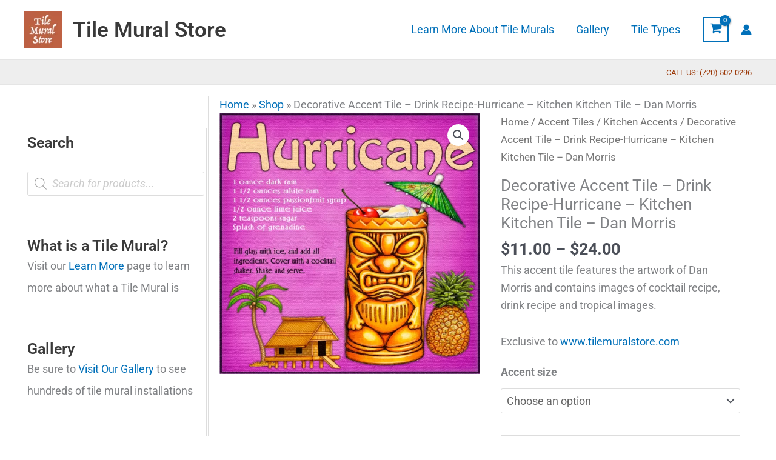

--- FILE ---
content_type: text/html; charset=UTF-8
request_url: https://www.tilemuralstore.com/product/drink-recipe-hurricane-accent-tile/
body_size: 62062
content:
<!DOCTYPE html>
<html lang="en-US">
<head>
<meta charset="UTF-8">
<meta name="viewport" content="width=device-width, initial-scale=1">
	<link rel="profile" href="https://gmpg.org/xfn/11"> 
	<meta name='robots' content='index, follow, max-image-preview:large, max-snippet:-1, max-video-preview:-1' />

<!-- Google Tag Manager for WordPress by gtm4wp.com -->
<script data-cfasync="false" data-pagespeed-no-defer>
	var gtm4wp_datalayer_name = "dataLayer";
	var dataLayer = dataLayer || [];
	const gtm4wp_use_sku_instead = 1;
	const gtm4wp_currency = 'USD';
	const gtm4wp_product_per_impression = 10;
	const gtm4wp_clear_ecommerce = false;
	const gtm4wp_datalayer_max_timeout = 2000;
</script>
<!-- End Google Tag Manager for WordPress by gtm4wp.com --><script>window._wca = window._wca || [];</script>

	<!-- This site is optimized with the Yoast SEO Premium plugin v26.7 (Yoast SEO v26.7) - https://yoast.com/wordpress/plugins/seo/ -->
	<title>Kitchen and bath accent tiles - DM-Hurricane Drink Recipe - Accent Tile</title>
	<meta name="description" content="Huge selection of decorative tiles for your kitchen backsplash. We have accent tiles of Tuscan scenes, accent tiles of fruits and accent tiles of vegetables. Our kitchen tiles look beautiful behind your stove or use our ceramic tiles behind your cook top in the kitchen as part of your kitchen backsplash. Look here for kitchen backsplash ideas and decorative tile." />
	<link rel="canonical" href="https://www.tilemuralstore.com/product/drink-recipe-hurricane-accent-tile/" />
	<meta property="og:locale" content="en_US" />
	<meta property="og:type" content="product" />
	<meta property="og:title" content="Decorative Accent Tile - Drink Recipe-Hurricane - Kitchen Kitchen Tile - Dan Morris" />
	<meta property="og:description" content="Huge selection of decorative tiles for your kitchen backsplash. We have accent tiles of Tuscan scenes, accent tiles of fruits and accent tiles of vegetables. Our kitchen tiles look beautiful behind your stove or use our ceramic tiles behind your cook top in the kitchen as part of your kitchen backsplash. Look here for kitchen backsplash ideas and decorative tile." />
	<meta property="og:url" content="https://www.tilemuralstore.com/product/drink-recipe-hurricane-accent-tile/" />
	<meta property="og:site_name" content="Tile Mural Store" />
	<meta property="article:modified_time" content="2024-04-05T03:48:57+00:00" />
	<meta property="og:image" content="https://cdn.tilemuralstore.com/tms/15-1747/15-1747-default.webp" />
	<meta name="twitter:card" content="summary_large_image" />
	<meta name="twitter:label1" content="Availability" />
	<meta name="twitter:data1" content="In stock" />
	<script type="application/ld+json" class="yoast-schema-graph">{"@context":"https://schema.org","@graph":[{"@type":["WebPage","ItemPage"],"@id":"https://www.tilemuralstore.com/product/drink-recipe-hurricane-accent-tile/","url":"https://www.tilemuralstore.com/product/drink-recipe-hurricane-accent-tile/","name":"Kitchen and bath accent tiles - DM-Hurricane Drink Recipe - Accent Tile","isPartOf":{"@id":"https://www.tilemuralstore.com/#website"},"primaryImageOfPage":{"@id":"https://www.tilemuralstore.com/product/drink-recipe-hurricane-accent-tile/#primaryimage"},"image":{"@id":"https://www.tilemuralstore.com/product/drink-recipe-hurricane-accent-tile/#primaryimage"},"thumbnailUrl":"https://cdn.tilemuralstore.com/wp-content/uploads/2022/04/05224948/15-1747-default.webp","description":"Huge selection of decorative tiles for your kitchen backsplash. We have accent tiles of Tuscan scenes, accent tiles of fruits and accent tiles of vegetables. Our kitchen tiles look beautiful behind your stove or use our ceramic tiles behind your cook top in the kitchen as part of your kitchen backsplash. Look here for kitchen backsplash ideas and decorative tile.","breadcrumb":{"@id":"https://www.tilemuralstore.com/product/drink-recipe-hurricane-accent-tile/#breadcrumb"},"inLanguage":"en-US","potentialAction":{"@type":"BuyAction","target":"https://www.tilemuralstore.com/product/drink-recipe-hurricane-accent-tile/"}},{"@type":"ImageObject","inLanguage":"en-US","@id":"https://www.tilemuralstore.com/product/drink-recipe-hurricane-accent-tile/#primaryimage","url":"https://cdn.tilemuralstore.com/wp-content/uploads/2022/04/05224948/15-1747-default.webp","contentUrl":"https://cdn.tilemuralstore.com/wp-content/uploads/2022/04/05224948/15-1747-default.webp","width":1024,"height":1024,"caption":"Drink Recipe-Hurricane - Accent Tile"},{"@type":"BreadcrumbList","@id":"https://www.tilemuralstore.com/product/drink-recipe-hurricane-accent-tile/#breadcrumb","itemListElement":[{"@type":"ListItem","position":1,"name":"Home","item":"https://www.tilemuralstore.com/"},{"@type":"ListItem","position":2,"name":"Shop","item":"https://www.tilemuralstore.com/shop/"},{"@type":"ListItem","position":3,"name":"Decorative Accent Tile &#8211; Drink Recipe-Hurricane &#8211; Kitchen Kitchen Tile &#8211; Dan Morris"}]},{"@type":"WebSite","@id":"https://www.tilemuralstore.com/#website","url":"https://www.tilemuralstore.com/","name":"Tile Mural Store","description":"Where beautiful art becomes beautiful tile","publisher":{"@id":"https://www.tilemuralstore.com/#organization"},"potentialAction":[{"@type":"SearchAction","target":{"@type":"EntryPoint","urlTemplate":"https://www.tilemuralstore.com/?s={search_term_string}"},"query-input":{"@type":"PropertyValueSpecification","valueRequired":true,"valueName":"search_term_string"}}],"inLanguage":"en-US"},{"@type":"Organization","@id":"https://www.tilemuralstore.com/#organization","name":"Tile Mural Store LLC","url":"https://www.tilemuralstore.com/","logo":{"@type":"ImageObject","inLanguage":"en-US","@id":"https://www.tilemuralstore.com/#/schema/logo/image/","url":"https://www.tilemuralstore.com/wp-content/uploads/2022/04/tms-logo.webp","contentUrl":"https://www.tilemuralstore.com/wp-content/uploads/2022/04/tms-logo.webp","width":512,"height":512,"caption":"Tile Mural Store LLC"},"image":{"@id":"https://www.tilemuralstore.com/#/schema/logo/image/"},"sameAs":["https://www.facebook.com/TheTileMuralStore","https://www.pinterest.com/thetilemural","https://www.instagram.com/tilemuralstore"]}]}</script>
	<meta property="product:brand" content="Tile Mural Store" />
	<meta property="og:availability" content="instock" />
	<meta property="product:availability" content="instock" />
	<meta property="product:retailer_item_id" content="15-1747-1" />
	<meta property="product:condition" content="new" />
	<!-- / Yoast SEO Premium plugin. -->


<link rel='dns-prefetch' href='//stats.wp.com' />

<link rel="alternate" type="application/rss+xml" title="Tile Mural Store &raquo; Feed" href="https://www.tilemuralstore.com/feed/" />
<link rel="alternate" type="application/rss+xml" title="Tile Mural Store &raquo; Comments Feed" href="https://www.tilemuralstore.com/comments/feed/" />
<link rel="alternate" title="oEmbed (JSON)" type="application/json+oembed" href="https://www.tilemuralstore.com/wp-json/oembed/1.0/embed?url=https%3A%2F%2Fwww.tilemuralstore.com%2Fproduct%2Fdrink-recipe-hurricane-accent-tile%2F" />
<link rel="alternate" title="oEmbed (XML)" type="text/xml+oembed" href="https://www.tilemuralstore.com/wp-json/oembed/1.0/embed?url=https%3A%2F%2Fwww.tilemuralstore.com%2Fproduct%2Fdrink-recipe-hurricane-accent-tile%2F&#038;format=xml" />
<style id='wp-img-auto-sizes-contain-inline-css'>
img:is([sizes=auto i],[sizes^="auto," i]){contain-intrinsic-size:3000px 1500px}
/*# sourceURL=wp-img-auto-sizes-contain-inline-css */
</style>
<link rel='stylesheet' id='wc-authorize-net-cim-credit-card-checkout-block-css' href='https://www.tilemuralstore.com/wp-content/plugins/woocommerce-gateway-authorize-net-cim/assets/css/blocks/wc-authorize-net-cim-checkout-block.css?ver=3.10.14' media='all' />
<link rel='stylesheet' id='wc-authorize-net-cim-echeck-checkout-block-css' href='https://www.tilemuralstore.com/wp-content/plugins/woocommerce-gateway-authorize-net-cim/assets/css/blocks/wc-authorize-net-cim-checkout-block.css?ver=3.10.14' media='all' />
<link rel='stylesheet' id='astra-theme-css-css' href='https://www.tilemuralstore.com/wp-content/themes/astra/assets/css/minified/main.min.css?ver=4.12.0' media='all' />
<style id='astra-theme-css-inline-css'>
.ast-no-sidebar .entry-content .alignfull {margin-left: calc( -50vw + 50%);margin-right: calc( -50vw + 50%);max-width: 100vw;width: 100vw;}.ast-no-sidebar .entry-content .alignwide {margin-left: calc(-41vw + 50%);margin-right: calc(-41vw + 50%);max-width: unset;width: unset;}.ast-no-sidebar .entry-content .alignfull .alignfull,.ast-no-sidebar .entry-content .alignfull .alignwide,.ast-no-sidebar .entry-content .alignwide .alignfull,.ast-no-sidebar .entry-content .alignwide .alignwide,.ast-no-sidebar .entry-content .wp-block-column .alignfull,.ast-no-sidebar .entry-content .wp-block-column .alignwide{width: 100%;margin-left: auto;margin-right: auto;}.wp-block-gallery,.blocks-gallery-grid {margin: 0;}.wp-block-separator {max-width: 100px;}.wp-block-separator.is-style-wide,.wp-block-separator.is-style-dots {max-width: none;}.entry-content .has-2-columns .wp-block-column:first-child {padding-right: 10px;}.entry-content .has-2-columns .wp-block-column:last-child {padding-left: 10px;}@media (max-width: 782px) {.entry-content .wp-block-columns .wp-block-column {flex-basis: 100%;}.entry-content .has-2-columns .wp-block-column:first-child {padding-right: 0;}.entry-content .has-2-columns .wp-block-column:last-child {padding-left: 0;}}body .entry-content .wp-block-latest-posts {margin-left: 0;}body .entry-content .wp-block-latest-posts li {list-style: none;}.ast-no-sidebar .ast-container .entry-content .wp-block-latest-posts {margin-left: 0;}.ast-header-break-point .entry-content .alignwide {margin-left: auto;margin-right: auto;}.entry-content .blocks-gallery-item img {margin-bottom: auto;}.wp-block-pullquote {border-top: 4px solid #555d66;border-bottom: 4px solid #555d66;color: #40464d;}:root{--ast-post-nav-space:0;--ast-container-default-xlg-padding:6.67em;--ast-container-default-lg-padding:5.67em;--ast-container-default-slg-padding:4.34em;--ast-container-default-md-padding:3.34em;--ast-container-default-sm-padding:6.67em;--ast-container-default-xs-padding:2.4em;--ast-container-default-xxs-padding:1.4em;--ast-code-block-background:#EEEEEE;--ast-comment-inputs-background:#FAFAFA;--ast-normal-container-width:1200px;--ast-narrow-container-width:750px;--ast-blog-title-font-weight:normal;--ast-blog-meta-weight:inherit;--ast-global-color-primary:var(--ast-global-color-5);--ast-global-color-secondary:var(--ast-global-color-4);--ast-global-color-alternate-background:var(--ast-global-color-7);--ast-global-color-subtle-background:var(--ast-global-color-6);--ast-bg-style-guide:var( --ast-global-color-secondary,--ast-global-color-5 );--ast-shadow-style-guide:0px 0px 4px 0 #00000057;--ast-global-dark-bg-style:#fff;--ast-global-dark-lfs:#fbfbfb;--ast-widget-bg-color:#fafafa;--ast-wc-container-head-bg-color:#fbfbfb;--ast-title-layout-bg:#eeeeee;--ast-search-border-color:#e7e7e7;--ast-lifter-hover-bg:#e6e6e6;--ast-gallery-block-color:#000;--srfm-color-input-label:var(--ast-global-color-2);}html{font-size:112.5%;}a,.page-title{color:var(--ast-global-color-0);}a:hover,a:focus{color:var(--ast-global-color-1);}body,button,input,select,textarea,.ast-button,.ast-custom-button{font-family:-apple-system,BlinkMacSystemFont,Segoe UI,Roboto,Oxygen-Sans,Ubuntu,Cantarell,Helvetica Neue,sans-serif;font-weight:inherit;font-size:18px;font-size:1rem;line-height:var(--ast-body-line-height,1.65em);}blockquote{color:var(--ast-global-color-3);}h1,h2,h3,h4,h5,h6,.entry-content :where(h1,h2,h3,h4,h5,h6),.site-title,.site-title a{font-weight:600;}.ast-site-identity .site-title a{color:var(--ast-global-color-2);}.site-title{font-size:35px;font-size:1.9444444444444rem;display:block;}header .custom-logo-link img{max-width:62px;width:62px;}.astra-logo-svg{width:62px;}.site-header .site-description{font-size:15px;font-size:0.83333333333333rem;display:none;}.entry-title{font-size:26px;font-size:1.4444444444444rem;}.archive .ast-article-post .ast-article-inner,.blog .ast-article-post .ast-article-inner,.archive .ast-article-post .ast-article-inner:hover,.blog .ast-article-post .ast-article-inner:hover{overflow:hidden;}h1,.entry-content :where(h1){font-size:40px;font-size:2.2222222222222rem;font-weight:600;line-height:1.4em;}h2,.entry-content :where(h2){font-size:32px;font-size:1.7777777777778rem;font-weight:600;line-height:1.3em;}h3,.entry-content :where(h3){font-size:26px;font-size:1.4444444444444rem;font-weight:600;line-height:1.3em;}h4,.entry-content :where(h4){font-size:24px;font-size:1.3333333333333rem;line-height:1.2em;font-weight:600;}h5,.entry-content :where(h5){font-size:20px;font-size:1.1111111111111rem;line-height:1.2em;font-weight:600;}h6,.entry-content :where(h6){font-size:16px;font-size:0.88888888888889rem;line-height:1.25em;font-weight:600;}::selection{background-color:var(--ast-global-color-0);color:#ffffff;}body,h1,h2,h3,h4,h5,h6,.entry-title a,.entry-content :where(h1,h2,h3,h4,h5,h6){color:var(--ast-global-color-3);}.tagcloud a:hover,.tagcloud a:focus,.tagcloud a.current-item{color:#ffffff;border-color:var(--ast-global-color-0);background-color:var(--ast-global-color-0);}input:focus,input[type="text"]:focus,input[type="email"]:focus,input[type="url"]:focus,input[type="password"]:focus,input[type="reset"]:focus,input[type="search"]:focus,textarea:focus{border-color:var(--ast-global-color-0);}input[type="radio"]:checked,input[type=reset],input[type="checkbox"]:checked,input[type="checkbox"]:hover:checked,input[type="checkbox"]:focus:checked,input[type=range]::-webkit-slider-thumb{border-color:var(--ast-global-color-0);background-color:var(--ast-global-color-0);box-shadow:none;}.site-footer a:hover + .post-count,.site-footer a:focus + .post-count{background:var(--ast-global-color-0);border-color:var(--ast-global-color-0);}.single .nav-links .nav-previous,.single .nav-links .nav-next{color:var(--ast-global-color-0);}.entry-meta,.entry-meta *{line-height:1.45;color:var(--ast-global-color-0);}.entry-meta a:not(.ast-button):hover,.entry-meta a:not(.ast-button):hover *,.entry-meta a:not(.ast-button):focus,.entry-meta a:not(.ast-button):focus *,.page-links > .page-link,.page-links .page-link:hover,.post-navigation a:hover{color:var(--ast-global-color-1);}#cat option,.secondary .calendar_wrap thead a,.secondary .calendar_wrap thead a:visited{color:var(--ast-global-color-0);}.secondary .calendar_wrap #today,.ast-progress-val span{background:var(--ast-global-color-0);}.secondary a:hover + .post-count,.secondary a:focus + .post-count{background:var(--ast-global-color-0);border-color:var(--ast-global-color-0);}.calendar_wrap #today > a{color:#ffffff;}.page-links .page-link,.single .post-navigation a{color:var(--ast-global-color-0);}.ast-search-menu-icon .search-form button.search-submit{padding:0 4px;}.ast-search-menu-icon form.search-form{padding-right:0;}.ast-search-menu-icon.slide-search input.search-field{width:0;}.ast-header-search .ast-search-menu-icon.ast-dropdown-active .search-form,.ast-header-search .ast-search-menu-icon.ast-dropdown-active .search-field:focus{transition:all 0.2s;}.search-form input.search-field:focus{outline:none;}.ast-archive-title{color:var(--ast-global-color-2);}.widget-title,.widget .wp-block-heading{font-size:25px;font-size:1.3888888888889rem;color:var(--ast-global-color-2);}.single .ast-author-details .author-title{color:var(--ast-global-color-1);}#secondary,#secondary button,#secondary input,#secondary select,#secondary textarea{font-size:18px;font-size:1rem;}.ast-single-post .entry-content a,.ast-comment-content a:not(.ast-comment-edit-reply-wrap a),.woocommerce-js .woocommerce-product-details__short-description a{text-decoration:underline;}.ast-single-post .wp-block-button .wp-block-button__link,.ast-single-post .elementor-widget-button .elementor-button,.ast-single-post .entry-content .uagb-tab a,.ast-single-post .entry-content .uagb-ifb-cta a,.ast-single-post .entry-content .wp-block-uagb-buttons a,.ast-single-post .entry-content .uabb-module-content a,.ast-single-post .entry-content .uagb-post-grid a,.ast-single-post .entry-content .uagb-timeline a,.ast-single-post .entry-content .uagb-toc__wrap a,.ast-single-post .entry-content .uagb-taxomony-box a,.ast-single-post .entry-content .woocommerce a,.entry-content .wp-block-latest-posts > li > a,.ast-single-post .entry-content .wp-block-file__button,a.ast-post-filter-single,.ast-single-post .wp-block-buttons .wp-block-button.is-style-outline .wp-block-button__link,.ast-single-post .ast-comment-content .comment-reply-link,.ast-single-post .ast-comment-content .comment-edit-link,.entry-content [CLASS*="wc-block"] .wc-block-components-button,.entry-content [CLASS*="wc-block"] .wc-block-components-totals-coupon-link,.entry-content [CLASS*="wc-block"] .wc-block-components-product-name{text-decoration:none;}.ast-search-menu-icon.slide-search a:focus-visible:focus-visible,.astra-search-icon:focus-visible,#close:focus-visible,a:focus-visible,.ast-menu-toggle:focus-visible,.site .skip-link:focus-visible,.wp-block-loginout input:focus-visible,.wp-block-search.wp-block-search__button-inside .wp-block-search__inside-wrapper,.ast-header-navigation-arrow:focus-visible,.woocommerce .wc-proceed-to-checkout > .checkout-button:focus-visible,.woocommerce .woocommerce-MyAccount-navigation ul li a:focus-visible,.ast-orders-table__row .ast-orders-table__cell:focus-visible,.woocommerce .woocommerce-order-details .order-again > .button:focus-visible,.woocommerce .woocommerce-message a.button.wc-forward:focus-visible,.woocommerce #minus_qty:focus-visible,.woocommerce #plus_qty:focus-visible,a#ast-apply-coupon:focus-visible,.woocommerce .woocommerce-info a:focus-visible,.woocommerce .astra-shop-summary-wrap a:focus-visible,.woocommerce a.wc-forward:focus-visible,#ast-apply-coupon:focus-visible,.woocommerce-js .woocommerce-mini-cart-item a.remove:focus-visible,#close:focus-visible,.button.search-submit:focus-visible,#search_submit:focus,.normal-search:focus-visible,.ast-header-account-wrap:focus-visible,.woocommerce .ast-on-card-button.ast-quick-view-trigger:focus,.astra-cart-drawer-close:focus,.ast-single-variation:focus,.ast-woocommerce-product-gallery__image:focus,.ast-button:focus,.woocommerce-product-gallery--with-images [data-controls="prev"]:focus-visible,.woocommerce-product-gallery--with-images [data-controls="next"]:focus-visible,.ast-builder-button-wrap:has(.ast-custom-button-link:focus),.ast-builder-button-wrap .ast-custom-button-link:focus{outline-style:dotted;outline-color:inherit;outline-width:thin;}input:focus,input[type="text"]:focus,input[type="email"]:focus,input[type="url"]:focus,input[type="password"]:focus,input[type="reset"]:focus,input[type="search"]:focus,input[type="number"]:focus,textarea:focus,.wp-block-search__input:focus,[data-section="section-header-mobile-trigger"] .ast-button-wrap .ast-mobile-menu-trigger-minimal:focus,.ast-mobile-popup-drawer.active .menu-toggle-close:focus,.woocommerce-ordering select.orderby:focus,#ast-scroll-top:focus,#coupon_code:focus,.woocommerce-page #comment:focus,.woocommerce #reviews #respond input#submit:focus,.woocommerce a.add_to_cart_button:focus,.woocommerce .button.single_add_to_cart_button:focus,.woocommerce .woocommerce-cart-form button:focus,.woocommerce .woocommerce-cart-form__cart-item .quantity .qty:focus,.woocommerce .woocommerce-billing-fields .woocommerce-billing-fields__field-wrapper .woocommerce-input-wrapper > .input-text:focus,.woocommerce #order_comments:focus,.woocommerce #place_order:focus,.woocommerce .woocommerce-address-fields .woocommerce-address-fields__field-wrapper .woocommerce-input-wrapper > .input-text:focus,.woocommerce .woocommerce-MyAccount-content form button:focus,.woocommerce .woocommerce-MyAccount-content .woocommerce-EditAccountForm .woocommerce-form-row .woocommerce-Input.input-text:focus,.woocommerce .ast-woocommerce-container .woocommerce-pagination ul.page-numbers li a:focus,body #content .woocommerce form .form-row .select2-container--default .select2-selection--single:focus,#ast-coupon-code:focus,.woocommerce.woocommerce-js .quantity input[type=number]:focus,.woocommerce-js .woocommerce-mini-cart-item .quantity input[type=number]:focus,.woocommerce p#ast-coupon-trigger:focus{border-style:dotted;border-color:inherit;border-width:thin;}input{outline:none;}.woocommerce-js input[type=text]:focus,.woocommerce-js input[type=email]:focus,.woocommerce-js textarea:focus,input[type=number]:focus,.comments-area textarea#comment:focus,.comments-area textarea#comment:active,.comments-area .ast-comment-formwrap input[type="text"]:focus,.comments-area .ast-comment-formwrap input[type="text"]:active{outline-style:unset;outline-color:inherit;outline-width:thin;}.ast-logo-title-inline .site-logo-img{padding-right:1em;}.site-logo-img img{ transition:all 0.2s linear;}body .ast-oembed-container *{position:absolute;top:0;width:100%;height:100%;left:0;}body .wp-block-embed-pocket-casts .ast-oembed-container *{position:unset;}.ast-single-post-featured-section + article {margin-top: 2em;}.site-content .ast-single-post-featured-section img {width: 100%;overflow: hidden;object-fit: cover;}.site > .ast-single-related-posts-container {margin-top: 0;}@media (min-width: 922px) {.ast-desktop .ast-container--narrow {max-width: var(--ast-narrow-container-width);margin: 0 auto;}}#secondary {margin: 4em 0 2.5em;word-break: break-word;line-height: 2;}#secondary li {margin-bottom: 0.25em;}#secondary li:last-child {margin-bottom: 0;}@media (max-width: 768px) {.js_active .ast-plain-container.ast-single-post #secondary {margin-top: 1.5em;}}.ast-separate-container.ast-two-container #secondary .widget {background-color: #fff;padding: 2em;margin-bottom: 2em;}@media (min-width: 993px) {.ast-left-sidebar #secondary {padding-right: 60px;}.ast-right-sidebar #secondary {padding-left: 60px;}}@media (max-width: 993px) {.ast-right-sidebar #secondary {padding-left: 30px;}.ast-left-sidebar #secondary {padding-right: 30px;}}@media (max-width:921.9px){#ast-desktop-header{display:none;}}@media (min-width:922px){#ast-mobile-header{display:none;}}.ast-site-header-cart .cart-container,.ast-edd-site-header-cart .ast-edd-cart-container {transition: all 0.2s linear;}.ast-site-header-cart .ast-woo-header-cart-info-wrap,.ast-edd-site-header-cart .ast-edd-header-cart-info-wrap {padding: 0 6px 0 2px;font-weight: 600;line-height: 2.7;display: inline-block;}.ast-site-header-cart i.astra-icon {font-size: 20px;font-size: 1.3em;font-style: normal;font-weight: normal;position: relative;padding: 0 2px;}.ast-site-header-cart i.astra-icon.no-cart-total:after,.ast-header-break-point.ast-header-custom-item-outside .ast-edd-header-cart-info-wrap,.ast-header-break-point.ast-header-custom-item-outside .ast-woo-header-cart-info-wrap {display: none;}.ast-site-header-cart.ast-menu-cart-fill i.astra-icon,.ast-edd-site-header-cart.ast-edd-menu-cart-fill span.astra-icon {font-size: 1.1em;}.astra-cart-drawer {position: fixed;display: block;visibility: hidden;overflow: auto;-webkit-overflow-scrolling: touch;z-index: 10000;background-color: var(--ast-global-color-primary,var(--ast-global-color-5));transform: translate3d(0,0,0);opacity: 0;will-change: transform;transition: 0.25s ease;}.woocommerce-mini-cart {position: relative;}.woocommerce-mini-cart::before {content: "";transition: .3s;}.woocommerce-mini-cart.ajax-mini-cart-qty-loading::before {position: absolute;top: 0;left: 0;right: 0;width: 100%;height: 100%;z-index: 5;background-color: var(--ast-global-color-primary,var(--ast-global-color-5));opacity: .5;}.astra-cart-drawer {width: 460px;height: 100%;left: 100%;top: 0px;opacity: 1;transform: translate3d(0%,0,0);}.astra-cart-drawer .astra-cart-drawer-header {position: absolute;width: 100%;text-align: left;text-transform: inherit;font-weight: 500;border-bottom: 1px solid var(--ast-border-color);padding: 1.34em;line-height: 1;z-index: 1;max-height: 3.5em;}.astra-cart-drawer .astra-cart-drawer-header .astra-cart-drawer-title {color: var(--ast-global-color-2);}.astra-cart-drawer .astra-cart-drawer-close .ast-close-svg {width: 22px;height: 22px;}.astra-cart-drawer .astra-cart-drawer-content,.astra-cart-drawer .astra-cart-drawer-content .widget_shopping_cart,.astra-cart-drawer .astra-cart-drawer-content .widget_shopping_cart_content {height: 100%;}.astra-cart-drawer .astra-cart-drawer-content {padding-top: 3.5em;}.astra-cart-drawer .ast-mini-cart-price-wrap .multiply-symbol{padding: 0 0.5em;}.astra-cart-drawer .astra-cart-drawer-content .woocommerce-mini-cart-item .ast-mini-cart-price-wrap {float: right;margin-top: 0.5em;max-width: 50%;}.astra-cart-drawer .astra-cart-drawer-content .woocommerce-mini-cart-item .variation {margin-top: 0.5em;margin-bottom: 0.5em;}.astra-cart-drawer .astra-cart-drawer-content .woocommerce-mini-cart-item .variation dt {font-weight: 500;}.astra-cart-drawer .astra-cart-drawer-content .widget_shopping_cart_content {display: flex;flex-direction: column;overflow: hidden;}.astra-cart-drawer .astra-cart-drawer-content .widget_shopping_cart_content ul li {min-height: 60px;}.woocommerce-js .astra-cart-drawer .astra-cart-drawer-content .woocommerce-mini-cart__total {display: flex;justify-content: space-between;padding: 0.7em 1.34em;margin-bottom: 0;}.woocommerce-js .astra-cart-drawer .astra-cart-drawer-content .woocommerce-mini-cart__total strong,.woocommerce-js .astra-cart-drawer .astra-cart-drawer-content .woocommerce-mini-cart__total .amount {width: 50%;}.astra-cart-drawer .astra-cart-drawer-content .woocommerce-mini-cart {padding: 1.3em;flex: 1;overflow: auto;}.astra-cart-drawer .astra-cart-drawer-content .woocommerce-mini-cart a.remove {width: 20px;height: 20px;line-height: 16px;}.astra-cart-drawer .astra-cart-drawer-content .woocommerce-mini-cart__total {padding: 1em 1.5em;margin: 0;text-align: center;}.astra-cart-drawer .astra-cart-drawer-content .woocommerce-mini-cart__buttons {padding: 1.34em;text-align: center;margin-bottom: 0;}.astra-cart-drawer .astra-cart-drawer-content .woocommerce-mini-cart__buttons .button.checkout {margin-right: 0;}.astra-cart-drawer .astra-cart-drawer-content .woocommerce-mini-cart__buttons a{width: 100%;}.woocommerce-js .astra-cart-drawer .astra-cart-drawer-content .woocommerce-mini-cart__buttons a:nth-last-child(1) {margin-bottom: 0;}.astra-cart-drawer .astra-cart-drawer-content .edd-cart-item {padding: .5em 2.6em .5em 1.5em;}.astra-cart-drawer .astra-cart-drawer-content .edd-cart-item .edd-remove-from-cart::after {width: 20px;height: 20px;line-height: 16px;}.astra-cart-drawer .astra-cart-drawer-content .edd-cart-number-of-items {padding: 1em 1.5em 1em 1.5em;margin-bottom: 0;text-align: center;}.astra-cart-drawer .astra-cart-drawer-content .edd_total {padding: .5em 1.5em;margin: 0;text-align: center;}.astra-cart-drawer .astra-cart-drawer-content .cart_item.edd_checkout {padding: 1em 1.5em 0;text-align: center;margin-top: 0;}.astra-cart-drawer .widget_shopping_cart_content > .woocommerce-mini-cart__empty-message {display: none;}.astra-cart-drawer .woocommerce-mini-cart__empty-message,.astra-cart-drawer .cart_item.empty {text-align: center;margin-top: 10px;}body.admin-bar .astra-cart-drawer {padding-top: 32px;}@media (max-width: 782px) {body.admin-bar .astra-cart-drawer {padding-top: 46px;}}.ast-mobile-cart-active body.ast-hfb-header {overflow: hidden;}.ast-mobile-cart-active .astra-mobile-cart-overlay {opacity: 1;cursor: pointer;visibility: visible;z-index: 999;}.ast-mini-cart-empty-wrap {display: flex;flex-wrap: wrap;height: 100%;align-items: flex-end;}.ast-mini-cart-empty-wrap > * {width: 100%;}.astra-cart-drawer-content .ast-mini-cart-empty {height: 100%;display: flex;flex-direction: column;justify-content: space-between;text-align: center;}.astra-cart-drawer-content .ast-mini-cart-empty .ast-mini-cart-message {display: flex;align-items: center;justify-content: center;height: 100%;padding: 1.34em;}@media (min-width: 546px) {.astra-cart-drawer .astra-cart-drawer-content.ast-large-view .woocommerce-mini-cart__buttons {display: flex;}.woocommerce-js .astra-cart-drawer .astra-cart-drawer-content.ast-large-view .woocommerce-mini-cart__buttons a,.woocommerce-js .astra-cart-drawer .astra-cart-drawer-content.ast-large-view .woocommerce-mini-cart__buttons a.checkout {margin-top: 0;margin-bottom: 0;}}.ast-site-header-cart .cart-container:focus-visible {display: inline-block;}.ast-site-header-cart i.astra-icon:after {content: attr(data-cart-total);position: absolute;font-family: -apple-system,BlinkMacSystemFont,Segoe UI,Roboto,Oxygen-Sans,Ubuntu,Cantarell,Helvetica Neue,sans-serif;font-style: normal;top: -10px;right: -12px;font-weight: bold;box-shadow: 1px 1px 3px 0px rgba(0,0,0,0.3);font-size: 11px;padding-left: 0px;padding-right: 1px;line-height: 17px;letter-spacing: -.5px;height: 18px;min-width: 18px;border-radius: 99px;text-align: center;z-index: 3;}li.woocommerce-custom-menu-item .ast-site-header-cart i.astra-icon:after,li.edd-custom-menu-item .ast-edd-site-header-cart span.astra-icon:after {padding-left: 2px;}.astra-cart-drawer .astra-cart-drawer-close {position: absolute;top: 0.5em;right: 0;border: none;margin: 0;padding: .6em 1em .4em;color: var(--ast-global-color-2);background-color: transparent;}.astra-mobile-cart-overlay {background-color: rgba(0,0,0,0.4);position: fixed;top: 0;right: 0;bottom: 0;left: 0;visibility: hidden;opacity: 0;transition: opacity 0.2s ease-in-out;}.astra-cart-drawer .astra-cart-drawer-content .edd-cart-item .edd-remove-from-cart {right: 1.2em;}.ast-header-break-point.ast-woocommerce-cart-menu.ast-hfb-header .ast-cart-menu-wrap,.ast-header-break-point.ast-hfb-header .ast-cart-menu-wrap,.ast-header-break-point .ast-edd-site-header-cart-wrap .ast-edd-cart-menu-wrap {width: auto;height: 2em;font-size: 1.4em;line-height: 2;vertical-align: middle;text-align: right;}.woocommerce-js .astra-cart-drawer .astra-cart-drawer-content .woocommerce-mini-cart__buttons .button:not(.checkout):not(.ast-continue-shopping) {margin-right: 10px;}.woocommerce-js .astra-cart-drawer .astra-cart-drawer-content .woocommerce-mini-cart__buttons .button:not(.checkout):not(.ast-continue-shopping),.ast-site-header-cart .widget_shopping_cart .buttons .button:not(.checkout),.ast-site-header-cart .ast-site-header-cart-data .ast-mini-cart-empty .woocommerce-mini-cart__buttons a.button {background-color: transparent;border-style: solid;border-width: 1px;border-color: var(--ast-global-color-0);color: var(--ast-global-color-0);}.woocommerce-js .astra-cart-drawer .astra-cart-drawer-content .woocommerce-mini-cart__buttons .button:not(.checkout):not(.ast-continue-shopping):hover,.ast-site-header-cart .widget_shopping_cart .buttons .button:not(.checkout):hover {border-color: var(--ast-global-color-1);color: var(--ast-global-color-1);}.woocommerce-js .astra-cart-drawer .astra-cart-drawer-content .woocommerce-mini-cart__buttons a.checkout {margin-left: 0;margin-top: 10px;border-style: solid;border-width: 2px;border-color: var(--ast-global-color-0);}.woocommerce-js .astra-cart-drawer .astra-cart-drawer-content .woocommerce-mini-cart__buttons a.checkout:hover {border-color: var(--ast-global-color-1);}.woocommerce-js .astra-cart-drawer .astra-cart-drawer-content .woocommerce-mini-cart__total strong{padding-right: .5em;text-align: left;font-weight: 500;}.woocommerce-js .astra-cart-drawer .astra-cart-drawer-content .woocommerce-mini-cart__total .amount{text-align: right;}.astra-cart-drawer.active {transform: translate3d(-100%,0,0);visibility: visible;}.ast-site-header-cart.ast-menu-cart-outline .ast-cart-menu-wrap,.ast-site-header-cart.ast-menu-cart-fill .ast-cart-menu-wrap,.ast-edd-site-header-cart.ast-edd-menu-cart-outline .ast-edd-cart-menu-wrap,.ast-edd-site-header-cart.ast-edd-menu-cart-fill .ast-edd-cart-menu-wrap {line-height: 1.8;}@media (max-width:921px){.astra-cart-drawer.active{width:80%;}}@media (max-width:544px){.astra-cart-drawer.active{width:100%;}}@media( max-width: 420px ) {.single .nav-links .nav-previous,.single .nav-links .nav-next {width: 100%;text-align: center;}}.wp-block-buttons.aligncenter{justify-content:center;}@media (max-width:921px){.ast-theme-transparent-header #primary,.ast-theme-transparent-header #secondary{padding:0;}}@media (max-width:921px){.ast-plain-container.ast-no-sidebar #primary{padding:0;}}.ast-plain-container.ast-no-sidebar #primary{margin-top:0;margin-bottom:0;}@media (min-width:1200px){.wp-block-group .has-background{padding:20px;}}@media (min-width:1200px){.ast-plain-container.ast-right-sidebar .entry-content .wp-block-group.alignwide,.ast-plain-container.ast-left-sidebar .entry-content .wp-block-group.alignwide,.ast-plain-container.ast-right-sidebar .entry-content .wp-block-group.alignfull,.ast-plain-container.ast-left-sidebar .entry-content .wp-block-group.alignfull{padding-left:20px;padding-right:20px;}}@media (min-width:1200px){.wp-block-cover-image.alignwide .wp-block-cover__inner-container,.wp-block-cover.alignwide .wp-block-cover__inner-container,.wp-block-cover-image.alignfull .wp-block-cover__inner-container,.wp-block-cover.alignfull .wp-block-cover__inner-container{width:100%;}}.wp-block-columns{margin-bottom:unset;}.wp-block-image.size-full{margin:2rem 0;}.wp-block-separator.has-background{padding:0;}.wp-block-gallery{margin-bottom:1.6em;}.wp-block-group{padding-top:4em;padding-bottom:4em;}.wp-block-group__inner-container .wp-block-columns:last-child,.wp-block-group__inner-container :last-child,.wp-block-table table{margin-bottom:0;}.blocks-gallery-grid{width:100%;}.wp-block-navigation-link__content{padding:5px 0;}.wp-block-group .wp-block-group .has-text-align-center,.wp-block-group .wp-block-column .has-text-align-center{max-width:100%;}.has-text-align-center{margin:0 auto;}@media (max-width:1200px){.wp-block-group{padding:3em;}.wp-block-group .wp-block-group{padding:1.5em;}.wp-block-columns,.wp-block-column{margin:1rem 0;}}@media (min-width:921px){.wp-block-columns .wp-block-group{padding:2em;}}@media (max-width:544px){.wp-block-cover-image .wp-block-cover__inner-container,.wp-block-cover .wp-block-cover__inner-container{width:unset;}.wp-block-cover,.wp-block-cover-image{padding:2em 0;}.wp-block-group,.wp-block-cover{padding:2em;}.wp-block-media-text__media img,.wp-block-media-text__media video{width:unset;max-width:100%;}.wp-block-media-text.has-background .wp-block-media-text__content{padding:1em;}}.wp-block-image.aligncenter{margin-left:auto;margin-right:auto;}.wp-block-table.aligncenter{margin-left:auto;margin-right:auto;}@media (min-width:544px){.entry-content .wp-block-media-text.has-media-on-the-right .wp-block-media-text__content{padding:0 8% 0 0;}.entry-content .wp-block-media-text .wp-block-media-text__content{padding:0 0 0 8%;}.ast-plain-container .site-content .entry-content .has-custom-content-position.is-position-bottom-left > *,.ast-plain-container .site-content .entry-content .has-custom-content-position.is-position-bottom-right > *,.ast-plain-container .site-content .entry-content .has-custom-content-position.is-position-top-left > *,.ast-plain-container .site-content .entry-content .has-custom-content-position.is-position-top-right > *,.ast-plain-container .site-content .entry-content .has-custom-content-position.is-position-center-right > *,.ast-plain-container .site-content .entry-content .has-custom-content-position.is-position-center-left > *{margin:0;}}@media (max-width:544px){.entry-content .wp-block-media-text .wp-block-media-text__content{padding:8% 0;}.wp-block-media-text .wp-block-media-text__media img{width:auto;max-width:100%;}}.wp-block-button.is-style-outline .wp-block-button__link{border-color:var(--ast-global-color-0);}div.wp-block-button.is-style-outline > .wp-block-button__link:not(.has-text-color),div.wp-block-button.wp-block-button__link.is-style-outline:not(.has-text-color){color:var(--ast-global-color-0);}.wp-block-button.is-style-outline .wp-block-button__link:hover,.wp-block-buttons .wp-block-button.is-style-outline .wp-block-button__link:focus,.wp-block-buttons .wp-block-button.is-style-outline > .wp-block-button__link:not(.has-text-color):hover,.wp-block-buttons .wp-block-button.wp-block-button__link.is-style-outline:not(.has-text-color):hover{color:#ffffff;background-color:var(--ast-global-color-1);border-color:var(--ast-global-color-1);}.post-page-numbers.current .page-link,.ast-pagination .page-numbers.current{color:#ffffff;border-color:var(--ast-global-color-0);background-color:var(--ast-global-color-0);}@media (min-width:544px){.entry-content > .alignleft{margin-right:20px;}.entry-content > .alignright{margin-left:20px;}}.wp-block-button.is-style-outline .wp-block-button__link.wp-element-button,.ast-outline-button{border-color:var(--ast-global-color-0);font-family:inherit;font-weight:inherit;font-size:16px;font-size:0.88888888888889rem;line-height:1em;}.wp-block-buttons .wp-block-button.is-style-outline > .wp-block-button__link:not(.has-text-color),.wp-block-buttons .wp-block-button.wp-block-button__link.is-style-outline:not(.has-text-color),.ast-outline-button{color:var(--ast-global-color-0);}.wp-block-button.is-style-outline .wp-block-button__link:hover,.wp-block-buttons .wp-block-button.is-style-outline .wp-block-button__link:focus,.wp-block-buttons .wp-block-button.is-style-outline > .wp-block-button__link:not(.has-text-color):hover,.wp-block-buttons .wp-block-button.wp-block-button__link.is-style-outline:not(.has-text-color):hover,.ast-outline-button:hover,.ast-outline-button:focus,.wp-block-uagb-buttons-child .uagb-buttons-repeater.ast-outline-button:hover,.wp-block-uagb-buttons-child .uagb-buttons-repeater.ast-outline-button:focus{color:#ffffff;background-color:var(--ast-global-color-1);border-color:var(--ast-global-color-1);}.wp-block-button .wp-block-button__link.wp-element-button.is-style-outline:not(.has-background),.wp-block-button.is-style-outline>.wp-block-button__link.wp-element-button:not(.has-background),.ast-outline-button{background-color:transparent;}@media (max-width:921px){.wp-block-button.is-style-outline .wp-block-button__link.wp-element-button,.ast-outline-button{font-size:16px;font-size:0.88888888888889rem;}}@media (max-width:544px){.wp-block-button.is-style-outline .wp-block-button__link.wp-element-button,.ast-outline-button{font-size:16px;font-size:0.88888888888889rem;}}.entry-content[data-ast-blocks-layout] > figure{margin-bottom:1em;}h1.widget-title{font-weight:600;}h2.widget-title{font-weight:600;}h3.widget-title{font-weight:600;}.elementor-widget-container .elementor-loop-container .e-loop-item[data-elementor-type="loop-item"]{width:100%;}@media (max-width:921px){.ast-left-sidebar #content > .ast-container{display:flex;flex-direction:column-reverse;width:100%;}.ast-separate-container .ast-article-post,.ast-separate-container .ast-article-single{padding:1.5em 2.14em;}.ast-author-box img.avatar{margin:20px 0 0 0;}}@media (max-width:921px){#secondary.secondary{padding-top:0;}.ast-separate-container.ast-right-sidebar #secondary{padding-left:1em;padding-right:1em;}.ast-separate-container.ast-two-container #secondary{padding-left:0;padding-right:0;}.ast-page-builder-template .entry-header #secondary,.ast-page-builder-template #secondary{margin-top:1.5em;}}@media (max-width:921px){.ast-right-sidebar #primary{padding-right:0;}.ast-page-builder-template.ast-left-sidebar #secondary,.ast-page-builder-template.ast-right-sidebar #secondary{padding-right:20px;padding-left:20px;}.ast-right-sidebar #secondary,.ast-left-sidebar #primary{padding-left:0;}.ast-left-sidebar #secondary{padding-right:0;}}@media (min-width:922px){.ast-separate-container.ast-right-sidebar #primary,.ast-separate-container.ast-left-sidebar #primary{border:0;}.search-no-results.ast-separate-container #primary{margin-bottom:4em;}}@media (min-width:922px){.ast-right-sidebar #primary{border-right:1px solid var(--ast-border-color);}.ast-left-sidebar #primary{border-left:1px solid var(--ast-border-color);}.ast-right-sidebar #secondary{border-left:1px solid var(--ast-border-color);margin-left:-1px;}.ast-left-sidebar #secondary{border-right:1px solid var(--ast-border-color);margin-right:-1px;}.ast-separate-container.ast-two-container.ast-right-sidebar #secondary{padding-left:30px;padding-right:0;}.ast-separate-container.ast-two-container.ast-left-sidebar #secondary{padding-right:30px;padding-left:0;}.ast-separate-container.ast-right-sidebar #secondary,.ast-separate-container.ast-left-sidebar #secondary{border:0;margin-left:auto;margin-right:auto;}.ast-separate-container.ast-two-container #secondary .widget:last-child{margin-bottom:0;}}.wp-block-button .wp-block-button__link{color:#ffffff;}.wp-block-button .wp-block-button__link:hover,.wp-block-button .wp-block-button__link:focus{color:#ffffff;background-color:var(--ast-global-color-1);border-color:var(--ast-global-color-1);}.elementor-widget-heading h1.elementor-heading-title{line-height:1.4em;}.elementor-widget-heading h2.elementor-heading-title{line-height:1.3em;}.elementor-widget-heading h3.elementor-heading-title{line-height:1.3em;}.elementor-widget-heading h4.elementor-heading-title{line-height:1.2em;}.elementor-widget-heading h5.elementor-heading-title{line-height:1.2em;}.elementor-widget-heading h6.elementor-heading-title{line-height:1.25em;}.wp-block-button .wp-block-button__link{border-color:var(--ast-global-color-0);background-color:var(--ast-global-color-0);color:#ffffff;font-family:inherit;font-weight:inherit;line-height:1em;font-size:16px;font-size:0.88888888888889rem;padding-top:12px;padding-right:20px;padding-bottom:12px;padding-left:20px;}@media (max-width:921px){.wp-block-button .wp-block-button__link{font-size:16px;font-size:0.88888888888889rem;padding-top:12px;padding-right:20px;padding-bottom:12px;padding-left:20px;}}@media (max-width:544px){.wp-block-button .wp-block-button__link{font-size:16px;font-size:0.88888888888889rem;padding-top:12px;padding-right:20px;padding-bottom:12px;padding-left:20px;}}.menu-toggle,button,.ast-button,.ast-custom-button,.button,input#submit,input[type="button"],input[type="submit"],input[type="reset"],form[CLASS*="wp-block-search__"].wp-block-search .wp-block-search__inside-wrapper .wp-block-search__button,body .wp-block-file .wp-block-file__button{border-style:solid;border-top-width:0;border-right-width:0;border-left-width:0;border-bottom-width:0;color:#ffffff;border-color:var(--ast-global-color-0);background-color:var(--ast-global-color-0);padding-top:12px;padding-right:20px;padding-bottom:12px;padding-left:20px;font-family:inherit;font-weight:inherit;font-size:16px;font-size:0.88888888888889rem;line-height:1em;}button:focus,.menu-toggle:hover,button:hover,.ast-button:hover,.ast-custom-button:hover .button:hover,.ast-custom-button:hover ,input[type=reset]:hover,input[type=reset]:focus,input#submit:hover,input#submit:focus,input[type="button"]:hover,input[type="button"]:focus,input[type="submit"]:hover,input[type="submit"]:focus,form[CLASS*="wp-block-search__"].wp-block-search .wp-block-search__inside-wrapper .wp-block-search__button:hover,form[CLASS*="wp-block-search__"].wp-block-search .wp-block-search__inside-wrapper .wp-block-search__button:focus,body .wp-block-file .wp-block-file__button:hover,body .wp-block-file .wp-block-file__button:focus{color:#ffffff;background-color:var(--ast-global-color-1);border-color:var(--ast-global-color-1);}@media (max-width:921px){.menu-toggle,button,.ast-button,.ast-custom-button,.button,input#submit,input[type="button"],input[type="submit"],input[type="reset"],form[CLASS*="wp-block-search__"].wp-block-search .wp-block-search__inside-wrapper .wp-block-search__button,body .wp-block-file .wp-block-file__button{padding-top:12px;padding-right:20px;padding-bottom:12px;padding-left:20px;font-size:16px;font-size:0.88888888888889rem;}}@media (max-width:544px){.menu-toggle,button,.ast-button,.ast-custom-button,.button,input#submit,input[type="button"],input[type="submit"],input[type="reset"],form[CLASS*="wp-block-search__"].wp-block-search .wp-block-search__inside-wrapper .wp-block-search__button,body .wp-block-file .wp-block-file__button{padding-top:12px;padding-right:20px;padding-bottom:12px;padding-left:20px;font-size:16px;font-size:0.88888888888889rem;}}@media (max-width:921px){.menu-toggle,button,.ast-button,.button,input#submit,input[type="button"],input[type="submit"],input[type="reset"]{font-size:16px;font-size:0.88888888888889rem;}.ast-mobile-header-stack .main-header-bar .ast-search-menu-icon{display:inline-block;}.ast-header-break-point.ast-header-custom-item-outside .ast-mobile-header-stack .main-header-bar .ast-search-icon{margin:0;}.ast-comment-avatar-wrap img{max-width:2.5em;}.ast-comment-meta{padding:0 1.8888em 1.3333em;}.ast-separate-container .ast-comment-list li.depth-1{padding:1.5em 2.14em;}.ast-separate-container .comment-respond{padding:2em 2.14em;}}@media (min-width:544px){.ast-container{max-width:100%;}}@media (max-width:544px){.ast-separate-container .ast-article-post,.ast-separate-container .ast-article-single,.ast-separate-container .comments-title,.ast-separate-container .ast-archive-description{padding:1.5em 1em;}.ast-separate-container #content .ast-container{padding-left:0.54em;padding-right:0.54em;}.ast-separate-container .ast-comment-list .bypostauthor{padding:.5em;}.ast-search-menu-icon.ast-dropdown-active .search-field{width:170px;}.menu-toggle,button,.ast-button,.button,input#submit,input[type="button"],input[type="submit"],input[type="reset"]{font-size:16px;font-size:0.88888888888889rem;}.ast-separate-container #secondary{padding-top:0;}.ast-separate-container.ast-two-container #secondary .widget{margin-bottom:1.5em;padding-left:1em;padding-right:1em;}} #ast-mobile-header .ast-site-header-cart-li a{pointer-events:none;}.ast-separate-container{background-color:var(--ast-global-color-4);}.entry-content > .wp-block-group,.entry-content > .wp-block-media-text,.entry-content > .wp-block-cover,.entry-content > .wp-block-columns{max-width:58em;width:calc(100% - 4em);margin-left:auto;margin-right:auto;}.entry-content [class*="__inner-container"] > .alignfull{max-width:100%;margin-left:0;margin-right:0;}.entry-content [class*="__inner-container"] > *:not(.alignwide):not(.alignfull):not(.alignleft):not(.alignright){margin-left:auto;margin-right:auto;}.entry-content [class*="__inner-container"] > *:not(.alignwide):not(p):not(.alignfull):not(.alignleft):not(.alignright):not(.is-style-wide):not(iframe){max-width:50rem;width:100%;}@media (min-width:921px){.entry-content > .wp-block-group.alignwide.has-background,.entry-content > .wp-block-group.alignfull.has-background,.entry-content > .wp-block-cover.alignwide,.entry-content > .wp-block-cover.alignfull,.entry-content > .wp-block-columns.has-background.alignwide,.entry-content > .wp-block-columns.has-background.alignfull{margin-top:0;margin-bottom:0;padding:6em 4em;}.entry-content > .wp-block-columns.has-background{margin-bottom:0;}}@media (min-width:1200px){.entry-content .alignfull p{max-width:1200px;}.entry-content .alignfull{max-width:100%;width:100%;}.ast-page-builder-template .entry-content .alignwide,.entry-content [class*="__inner-container"] > .alignwide{max-width:1200px;margin-left:0;margin-right:0;}.entry-content .alignfull [class*="__inner-container"] > .alignwide{max-width:80rem;}}@media (min-width:545px){.site-main .entry-content > .alignwide{margin:0 auto;}.wp-block-group.has-background,.entry-content > .wp-block-cover,.entry-content > .wp-block-columns.has-background{padding:4em;margin-top:0;margin-bottom:0;}.entry-content .wp-block-media-text.alignfull .wp-block-media-text__content,.entry-content .wp-block-media-text.has-background .wp-block-media-text__content{padding:0 8%;}}@media (max-width:921px){.widget-title{font-size:25px;font-size:1.3888888888889rem;}body,button,input,select,textarea,.ast-button,.ast-custom-button{font-size:18px;font-size:1rem;}#secondary,#secondary button,#secondary input,#secondary select,#secondary textarea{font-size:18px;font-size:1rem;}.site-title{display:block;}.site-header .site-description{display:none;}h1,.entry-content :where(h1){font-size:30px;}h2,.entry-content :where(h2){font-size:25px;}h3,.entry-content :where(h3){font-size:20px;}}@media (max-width:544px){.widget-title{font-size:25px;font-size:1.3888888888889rem;}body,button,input,select,textarea,.ast-button,.ast-custom-button{font-size:18px;font-size:1rem;}#secondary,#secondary button,#secondary input,#secondary select,#secondary textarea{font-size:18px;font-size:1rem;}.site-title{display:none;}.site-header .site-description{display:none;}h1,.entry-content :where(h1){font-size:30px;}h2,.entry-content :where(h2){font-size:25px;}h3,.entry-content :where(h3){font-size:20px;}}@media (max-width:544px){html{font-size:112.5%;}}@media (min-width:922px){.ast-container{max-width:1240px;}}@media (min-width:922px){.site-content .ast-container{display:flex;}}@media (max-width:921px){.site-content .ast-container{flex-direction:column;}}@media (min-width:922px){.main-header-menu .sub-menu .menu-item.ast-left-align-sub-menu:hover > .sub-menu,.main-header-menu .sub-menu .menu-item.ast-left-align-sub-menu.focus > .sub-menu{margin-left:-0px;}}.site .comments-area{padding-bottom:3em;}.wp-block-search {margin-bottom: 20px;}.wp-block-site-tagline {margin-top: 20px;}form.wp-block-search .wp-block-search__input,.wp-block-search.wp-block-search__button-inside .wp-block-search__inside-wrapper {border-color: #eaeaea;background: #fafafa;}.wp-block-search.wp-block-search__button-inside .wp-block-search__inside-wrapper .wp-block-search__input:focus,.wp-block-loginout input:focus {outline: thin dotted;}.wp-block-loginout input:focus {border-color: transparent;} form.wp-block-search .wp-block-search__inside-wrapper .wp-block-search__input {padding: 12px;}form.wp-block-search .wp-block-search__button svg {fill: currentColor;width: 20px;height: 20px;}.wp-block-loginout p label {display: block;}.wp-block-loginout p:not(.login-remember):not(.login-submit) input {width: 100%;}.wp-block-loginout .login-remember input {width: 1.1rem;height: 1.1rem;margin: 0 5px 4px 0;vertical-align: middle;}.wp-block-file {display: flex;align-items: center;flex-wrap: wrap;justify-content: space-between;}.wp-block-pullquote {border: none;}.wp-block-pullquote blockquote::before {content: "\201D";font-family: "Helvetica",sans-serif;display: flex;transform: rotate( 180deg );font-size: 6rem;font-style: normal;line-height: 1;font-weight: bold;align-items: center;justify-content: center;}.has-text-align-right > blockquote::before {justify-content: flex-start;}.has-text-align-left > blockquote::before {justify-content: flex-end;}figure.wp-block-pullquote.is-style-solid-color blockquote {max-width: 100%;text-align: inherit;}blockquote {padding: 0 1.2em 1.2em;}.wp-block-button__link {border: 2px solid currentColor;}body .wp-block-file .wp-block-file__button {text-decoration: none;}ul.wp-block-categories-list.wp-block-categories,ul.wp-block-archives-list.wp-block-archives {list-style-type: none;}ul,ol {margin-left: 20px;}figure.alignright figcaption {text-align: right;}:root .has-ast-global-color-0-color{color:var(--ast-global-color-0);}:root .has-ast-global-color-0-background-color{background-color:var(--ast-global-color-0);}:root .wp-block-button .has-ast-global-color-0-color{color:var(--ast-global-color-0);}:root .wp-block-button .has-ast-global-color-0-background-color{background-color:var(--ast-global-color-0);}:root .has-ast-global-color-1-color{color:var(--ast-global-color-1);}:root .has-ast-global-color-1-background-color{background-color:var(--ast-global-color-1);}:root .wp-block-button .has-ast-global-color-1-color{color:var(--ast-global-color-1);}:root .wp-block-button .has-ast-global-color-1-background-color{background-color:var(--ast-global-color-1);}:root .has-ast-global-color-2-color{color:var(--ast-global-color-2);}:root .has-ast-global-color-2-background-color{background-color:var(--ast-global-color-2);}:root .wp-block-button .has-ast-global-color-2-color{color:var(--ast-global-color-2);}:root .wp-block-button .has-ast-global-color-2-background-color{background-color:var(--ast-global-color-2);}:root .has-ast-global-color-3-color{color:var(--ast-global-color-3);}:root .has-ast-global-color-3-background-color{background-color:var(--ast-global-color-3);}:root .wp-block-button .has-ast-global-color-3-color{color:var(--ast-global-color-3);}:root .wp-block-button .has-ast-global-color-3-background-color{background-color:var(--ast-global-color-3);}:root .has-ast-global-color-4-color{color:var(--ast-global-color-4);}:root .has-ast-global-color-4-background-color{background-color:var(--ast-global-color-4);}:root .wp-block-button .has-ast-global-color-4-color{color:var(--ast-global-color-4);}:root .wp-block-button .has-ast-global-color-4-background-color{background-color:var(--ast-global-color-4);}:root .has-ast-global-color-5-color{color:var(--ast-global-color-5);}:root .has-ast-global-color-5-background-color{background-color:var(--ast-global-color-5);}:root .wp-block-button .has-ast-global-color-5-color{color:var(--ast-global-color-5);}:root .wp-block-button .has-ast-global-color-5-background-color{background-color:var(--ast-global-color-5);}:root .has-ast-global-color-6-color{color:var(--ast-global-color-6);}:root .has-ast-global-color-6-background-color{background-color:var(--ast-global-color-6);}:root .wp-block-button .has-ast-global-color-6-color{color:var(--ast-global-color-6);}:root .wp-block-button .has-ast-global-color-6-background-color{background-color:var(--ast-global-color-6);}:root .has-ast-global-color-7-color{color:var(--ast-global-color-7);}:root .has-ast-global-color-7-background-color{background-color:var(--ast-global-color-7);}:root .wp-block-button .has-ast-global-color-7-color{color:var(--ast-global-color-7);}:root .wp-block-button .has-ast-global-color-7-background-color{background-color:var(--ast-global-color-7);}:root .has-ast-global-color-8-color{color:var(--ast-global-color-8);}:root .has-ast-global-color-8-background-color{background-color:var(--ast-global-color-8);}:root .wp-block-button .has-ast-global-color-8-color{color:var(--ast-global-color-8);}:root .wp-block-button .has-ast-global-color-8-background-color{background-color:var(--ast-global-color-8);}:root{--ast-global-color-0:#0170B9;--ast-global-color-1:#3a3a3a;--ast-global-color-2:#3a3a3a;--ast-global-color-3:#4B4F58;--ast-global-color-4:#F5F5F5;--ast-global-color-5:#FFFFFF;--ast-global-color-6:#E5E5E5;--ast-global-color-7:#424242;--ast-global-color-8:#000000;}:root {--ast-border-color : #dddddd;}.ast-breadcrumbs .trail-browse,.ast-breadcrumbs .trail-items,.ast-breadcrumbs .trail-items li{display:inline-block;margin:0;padding:0;border:none;background:inherit;text-indent:0;text-decoration:none;}.ast-breadcrumbs .trail-browse{font-size:inherit;font-style:inherit;font-weight:inherit;color:inherit;}.ast-breadcrumbs .trail-items{list-style:none;}.trail-items li::after{padding:0 0.3em;content:"\00bb";}.trail-items li:last-of-type::after{display:none;}h1,h2,h3,h4,h5,h6,.entry-content :where(h1,h2,h3,h4,h5,h6){color:var(--ast-global-color-2);}.entry-title a{color:var(--ast-global-color-2);}@media (max-width:921px){.ast-builder-grid-row-container.ast-builder-grid-row-tablet-3-firstrow .ast-builder-grid-row > *:first-child,.ast-builder-grid-row-container.ast-builder-grid-row-tablet-3-lastrow .ast-builder-grid-row > *:last-child{grid-column:1 / -1;}}@media (max-width:544px){.ast-builder-grid-row-container.ast-builder-grid-row-mobile-3-firstrow .ast-builder-grid-row > *:first-child,.ast-builder-grid-row-container.ast-builder-grid-row-mobile-3-lastrow .ast-builder-grid-row > *:last-child{grid-column:1 / -1;}}.ast-builder-layout-element[data-section="title_tagline"]{display:flex;}@media (max-width:921px){.ast-header-break-point .ast-builder-layout-element[data-section="title_tagline"]{display:flex;}}@media (max-width:544px){.ast-header-break-point .ast-builder-layout-element[data-section="title_tagline"]{display:flex;}}.ast-builder-menu-1{font-family:inherit;font-weight:inherit;}.ast-builder-menu-1 .sub-menu,.ast-builder-menu-1 .inline-on-mobile .sub-menu{border-top-width:2px;border-bottom-width:0px;border-right-width:0px;border-left-width:0px;border-color:var(--ast-global-color-0);border-style:solid;}.ast-builder-menu-1 .sub-menu .sub-menu{top:-2px;}.ast-builder-menu-1 .main-header-menu > .menu-item > .sub-menu,.ast-builder-menu-1 .main-header-menu > .menu-item > .astra-full-megamenu-wrapper{margin-top:0px;}.ast-desktop .ast-builder-menu-1 .main-header-menu > .menu-item > .sub-menu:before,.ast-desktop .ast-builder-menu-1 .main-header-menu > .menu-item > .astra-full-megamenu-wrapper:before{height:calc( 0px + 2px + 5px );}.ast-desktop .ast-builder-menu-1 .menu-item .sub-menu .menu-link{border-style:none;}@media (max-width:921px){.ast-header-break-point .ast-builder-menu-1 .menu-item.menu-item-has-children > .ast-menu-toggle{top:0;}.ast-builder-menu-1 .inline-on-mobile .menu-item.menu-item-has-children > .ast-menu-toggle{right:-15px;}.ast-builder-menu-1 .menu-item-has-children > .menu-link:after{content:unset;}.ast-builder-menu-1 .main-header-menu > .menu-item > .sub-menu,.ast-builder-menu-1 .main-header-menu > .menu-item > .astra-full-megamenu-wrapper{margin-top:0;}}@media (max-width:544px){.ast-header-break-point .ast-builder-menu-1 .menu-item.menu-item-has-children > .ast-menu-toggle{top:0;}.ast-builder-menu-1 .main-header-menu > .menu-item > .sub-menu,.ast-builder-menu-1 .main-header-menu > .menu-item > .astra-full-megamenu-wrapper{margin-top:0;}}.ast-builder-menu-1{display:flex;}@media (max-width:921px){.ast-header-break-point .ast-builder-menu-1{display:flex;}}@media (max-width:544px){.ast-header-break-point .ast-builder-menu-1{display:flex;}}.ast-builder-html-element img.alignnone{display:inline-block;}.ast-builder-html-element p:first-child{margin-top:0;}.ast-builder-html-element p:last-child{margin-bottom:0;}.ast-header-break-point .main-header-bar .ast-builder-html-element{line-height:1.85714285714286;}.ast-header-html-1 .ast-builder-html-element{font-size:15px;font-size:0.83333333333333rem;}.ast-header-html-1{font-size:15px;font-size:0.83333333333333rem;}.ast-header-html-1{display:flex;}@media (max-width:921px){.ast-header-break-point .ast-header-html-1{display:flex;}}@media (max-width:544px){.ast-header-break-point .ast-header-html-1{display:flex;}}.ast-header-account-type-icon{-js-display:inline-flex;display:inline-flex;align-self:center;vertical-align:middle;}.ast-header-account-type-avatar .avatar{display:inline;border-radius:100%;max-width:100%;}.as.site-header-focus-item.ast-header-account:hover > .customize-partial-edit-shortcut{opacity:0;}.site-header-focus-item.ast-header-account:hover > * > .customize-partial-edit-shortcut{opacity:1;}.ast-header-account-wrap .ast-header-account-type-icon .ahfb-svg-iconset svg path:not( .ast-hf-account-unfill ),.ast-header-account-wrap .ast-header-account-type-icon .ahfb-svg-iconset svg circle{fill:var(--ast-global-color-0);}.ast-mobile-popup-content .ast-header-account-wrap .ast-header-account-type-icon .ahfb-svg-iconset svg path:not( .ast-hf-account-unfill ),.ast-mobile-popup-content .ast-header-account-wrap .ast-header-account-type-icon .ahfb-svg-iconset svg circle{fill:var(--ast-global-color-0);}.ast-header-account-wrap .ast-header-account-type-icon .ahfb-svg-iconset svg{height:18px;width:18px;}.ast-header-account-wrap .ast-header-account-type-avatar .avatar{width:40px;}@media (max-width:921px){.ast-header-account-wrap .ast-header-account-type-icon .ahfb-svg-iconset svg{height:18px;width:18px;}.ast-header-account-wrap .ast-header-account-type-avatar .avatar{width:20px;}}@media (max-width:544px){.ast-header-account-wrap .ast-header-account-type-icon .ahfb-svg-iconset svg{height:18px;width:18px;}.ast-header-account-wrap .ast-header-account-type-avatar .avatar{width:20px;}}.ast-header-account-wrap{display:flex;}@media (max-width:921px){.ast-header-break-point .ast-header-account-wrap{display:flex;}}@media (max-width:544px){.ast-header-break-point .ast-header-account-wrap{display:flex;}}.ast-site-header-cart .ast-cart-menu-wrap,.ast-site-header-cart .ast-addon-cart-wrap{color:var(--ast-global-color-0);}.ast-site-header-cart .ast-cart-menu-wrap .count,.ast-site-header-cart .ast-cart-menu-wrap .count:after,.ast-site-header-cart .ast-addon-cart-wrap .count,.ast-site-header-cart .ast-addon-cart-wrap .ast-icon-shopping-cart:after{color:var(--ast-global-color-0);border-color:var(--ast-global-color-0);}.ast-site-header-cart .ast-addon-cart-wrap .ast-icon-shopping-cart:after{color:#ffffff;background-color:var(--ast-global-color-0);}.ast-site-header-cart .ast-woo-header-cart-info-wrap{color:var(--ast-global-color-0);}.ast-site-header-cart .ast-addon-cart-wrap i.astra-icon:after{color:#ffffff;background-color:var(--ast-global-color-0);}.ast-site-header-cart a.cart-container *{transition:none;}.ast-icon-shopping-bag svg{height:1em;width:1em;}.ast-site-header-cart.ast-menu-cart-outline .ast-addon-cart-wrap,.ast-site-header-cart.ast-menu-cart-fill .ast-addon-cart-wrap{line-height:1;}.ast-hfb-header .ast-addon-cart-wrap{ padding:0.4em;}.ast-site-header-cart .ast-addon-cart-wrap i.astra-icon:after,.ast-theme-transparent-header .ast-site-header-cart .ast-addon-cart-wrap i.astra-icon:after{color:#ffffff;}.ast-menu-cart-outline .ast-cart-menu-wrap .count,.ast-menu-cart-outline .ast-addon-cart-wrap{border-style:solid;border-color:var(--ast-global-color-0);border-width:2px;}.ast-site-header-cart .ast-cart-menu-wrap,.ast-site-header-cart .ast-addon-cart-wrap{color:var(--ast-global-color-0);}.ast-menu-cart-outline .ast-cart-menu-wrap .count,.ast-menu-cart-outline .ast-addon-cart-wrap{color:var(--ast-global-color-0);}.ast-menu-cart-outline .ast-cart-menu-wrap .count{color:#ffffff;}.ast-site-header-cart .ast-menu-cart-outline .ast-woo-header-cart-info-wrap{color:var(--ast-global-color-0);}.ast-site-header-cart .cart-container:hover .count,.ast-site-header-cart .cart-container:hover .count{color:#ffffff;}.ast-menu-cart-fill .ast-cart-menu-wrap .count,.ast-menu-cart-fill .ast-cart-menu-wrap,.ast-menu-cart-fill .ast-addon-cart-wrap .ast-woo-header-cart-info-wrap,.ast-menu-cart-fill .ast-addon-cart-wrap{background-color:var(--ast-global-color-0);color:#ffffff;}.ast-menu-cart-fill .ast-site-header-cart-li:hover .ast-cart-menu-wrap .count,.ast-menu-cart-fill .ast-site-header-cart-li:hover .ast-cart-menu-wrap,.ast-menu-cart-fill .ast-site-header-cart-li:hover .ast-addon-cart-wrap,.ast-menu-cart-fill .ast-site-header-cart-li:hover .ast-addon-cart-wrap .ast-woo-header-cart-info-wrap,.ast-menu-cart-fill .ast-site-header-cart-li:hover .ast-addon-cart-wrap i.astra-icon:after{color:#ffffff;}.ast-site-header-cart .ast-site-header-cart-li:hover .ast-addon-cart-wrap i.astra-icon:after{color:#ffffff;}.ast-site-header-cart.ast-menu-cart-fill .ast-site-header-cart-li:hover .astra-icon{color:#ffffff;}.ast-site-header-cart .widget_shopping_cart:before,.ast-site-header-cart .widget_shopping_cart:after{transition:all 0.3s ease;margin-left:0.5em;}.ast-header-woo-cart{display:flex;}@media (max-width:921px){.ast-header-break-point .ast-header-woo-cart{display:flex;}}@media (max-width:544px){.ast-header-break-point .ast-header-woo-cart{display:flex;}}.site-below-footer-wrap{padding-top:20px;padding-bottom:20px;}.site-below-footer-wrap[data-section="section-below-footer-builder"]{background-color:var( --ast-global-color-primary,--ast-global-color-4 );min-height:80px;border-style:solid;border-width:0px;border-top-width:1px;border-top-color:var(--ast-global-color-subtle-background,--ast-global-color-6);}.site-below-footer-wrap[data-section="section-below-footer-builder"] .ast-builder-grid-row{max-width:1200px;min-height:80px;margin-left:auto;margin-right:auto;}.site-below-footer-wrap[data-section="section-below-footer-builder"] .ast-builder-grid-row,.site-below-footer-wrap[data-section="section-below-footer-builder"] .site-footer-section{align-items:flex-start;}.site-below-footer-wrap[data-section="section-below-footer-builder"].ast-footer-row-inline .site-footer-section{display:flex;margin-bottom:0;}.ast-builder-grid-row-full .ast-builder-grid-row{grid-template-columns:1fr;}@media (max-width:921px){.site-below-footer-wrap[data-section="section-below-footer-builder"].ast-footer-row-tablet-inline .site-footer-section{display:flex;margin-bottom:0;}.site-below-footer-wrap[data-section="section-below-footer-builder"].ast-footer-row-tablet-stack .site-footer-section{display:block;margin-bottom:10px;}.ast-builder-grid-row-container.ast-builder-grid-row-tablet-full .ast-builder-grid-row{grid-template-columns:1fr;}}@media (max-width:544px){.site-below-footer-wrap[data-section="section-below-footer-builder"].ast-footer-row-mobile-inline .site-footer-section{display:flex;margin-bottom:0;}.site-below-footer-wrap[data-section="section-below-footer-builder"].ast-footer-row-mobile-stack .site-footer-section{display:block;margin-bottom:10px;}.ast-builder-grid-row-container.ast-builder-grid-row-mobile-full .ast-builder-grid-row{grid-template-columns:1fr;}}.site-below-footer-wrap[data-section="section-below-footer-builder"]{display:grid;}@media (max-width:921px){.ast-header-break-point .site-below-footer-wrap[data-section="section-below-footer-builder"]{display:grid;}}@media (max-width:544px){.ast-header-break-point .site-below-footer-wrap[data-section="section-below-footer-builder"]{display:grid;}}.ast-footer-copyright{text-align:center;}.ast-footer-copyright.site-footer-focus-item {color:var(--ast-global-color-3);}@media (max-width:921px){.ast-footer-copyright{text-align:center;}}@media (max-width:544px){.ast-footer-copyright{text-align:center;}}.ast-footer-copyright.ast-builder-layout-element{display:flex;}@media (max-width:921px){.ast-header-break-point .ast-footer-copyright.ast-builder-layout-element{display:flex;}}@media (max-width:544px){.ast-header-break-point .ast-footer-copyright.ast-builder-layout-element{display:flex;}}.ast-social-stack-desktop .ast-builder-social-element,.ast-social-stack-tablet .ast-builder-social-element,.ast-social-stack-mobile .ast-builder-social-element {margin-top: 6px;margin-bottom: 6px;}.social-show-label-true .ast-builder-social-element {width: auto;padding: 0 0.4em;}[data-section^="section-fb-social-icons-"] .footer-social-inner-wrap {text-align: center;}.ast-footer-social-wrap {width: 100%;}.ast-footer-social-wrap .ast-builder-social-element:first-child {margin-left: 0;}.ast-footer-social-wrap .ast-builder-social-element:last-child {margin-right: 0;}.ast-header-social-wrap .ast-builder-social-element:first-child {margin-left: 0;}.ast-header-social-wrap .ast-builder-social-element:last-child {margin-right: 0;}.ast-builder-social-element {line-height: 1;color: var(--ast-global-color-2);background: transparent;vertical-align: middle;transition: all 0.01s;margin-left: 6px;margin-right: 6px;justify-content: center;align-items: center;}.ast-builder-social-element .social-item-label {padding-left: 6px;}.ast-footer-social-1-wrap .ast-builder-social-element svg{width:40px;height:40px;}[data-section="section-fb-social-icons-1"] .footer-social-inner-wrap{text-align:center;}@media (max-width:921px){[data-section="section-fb-social-icons-1"] .footer-social-inner-wrap{text-align:center;}}@media (max-width:544px){.ast-footer-social-1-wrap .ast-builder-social-element svg{width:40px;height:40px;}[data-section="section-fb-social-icons-1"] .footer-social-inner-wrap{text-align:center;}}.ast-builder-layout-element[data-section="section-fb-social-icons-1"]{display:flex;}@media (max-width:921px){.ast-header-break-point .ast-builder-layout-element[data-section="section-fb-social-icons-1"]{display:flex;}}@media (max-width:544px){.ast-header-break-point .ast-builder-layout-element[data-section="section-fb-social-icons-1"]{display:flex;}}.site-above-footer-wrap{padding-top:20px;padding-bottom:20px;}.site-above-footer-wrap[data-section="section-above-footer-builder"]{background-color:#eeeeee;background-image:none;min-height:60px;}.site-above-footer-wrap[data-section="section-above-footer-builder"] .ast-builder-grid-row{max-width:1200px;min-height:60px;margin-left:auto;margin-right:auto;}.site-above-footer-wrap[data-section="section-above-footer-builder"] .ast-builder-grid-row,.site-above-footer-wrap[data-section="section-above-footer-builder"] .site-footer-section{align-items:flex-start;}.site-above-footer-wrap[data-section="section-above-footer-builder"].ast-footer-row-inline .site-footer-section{display:flex;margin-bottom:0;}.ast-builder-grid-row-full .ast-builder-grid-row{grid-template-columns:1fr;}@media (max-width:921px){.site-above-footer-wrap[data-section="section-above-footer-builder"].ast-footer-row-tablet-inline .site-footer-section{display:flex;margin-bottom:0;}.site-above-footer-wrap[data-section="section-above-footer-builder"].ast-footer-row-tablet-stack .site-footer-section{display:block;margin-bottom:10px;}.ast-builder-grid-row-container.ast-builder-grid-row-tablet-full .ast-builder-grid-row{grid-template-columns:1fr;}}@media (max-width:544px){.site-above-footer-wrap[data-section="section-above-footer-builder"].ast-footer-row-mobile-inline .site-footer-section{display:flex;margin-bottom:0;}.site-above-footer-wrap[data-section="section-above-footer-builder"].ast-footer-row-mobile-stack .site-footer-section{display:block;margin-bottom:10px;}.ast-builder-grid-row-container.ast-builder-grid-row-mobile-full .ast-builder-grid-row{grid-template-columns:1fr;}}.site-above-footer-wrap[data-section="section-above-footer-builder"]{display:grid;}@media (max-width:921px){.ast-header-break-point .site-above-footer-wrap[data-section="section-above-footer-builder"]{display:grid;}}@media (max-width:544px){.ast-header-break-point .site-above-footer-wrap[data-section="section-above-footer-builder"]{display:grid;}}.footer-widget-area.widget-area.site-footer-focus-item{width:auto;}.ast-footer-row-inline .footer-widget-area.widget-area.site-footer-focus-item{width:100%;}.elementor-posts-container [CLASS*="ast-width-"]{width:100%;}.elementor-template-full-width .ast-container{display:block;}.elementor-screen-only,.screen-reader-text,.screen-reader-text span,.ui-helper-hidden-accessible{top:0 !important;}@media (max-width:544px){.elementor-element .elementor-wc-products .woocommerce[class*="columns-"] ul.products li.product{width:auto;margin:0;}.elementor-element .woocommerce .woocommerce-result-count{float:none;}}.ast-desktop .ast-mega-menu-enabled .ast-builder-menu-1 div:not( .astra-full-megamenu-wrapper) .sub-menu,.ast-builder-menu-1 .inline-on-mobile .sub-menu,.ast-desktop .ast-builder-menu-1 .astra-full-megamenu-wrapper,.ast-desktop .ast-builder-menu-1 .menu-item .sub-menu{box-shadow:0px 4px 10px -2px rgba(0,0,0,0.1);}.ast-desktop .ast-mobile-popup-drawer.active .ast-mobile-popup-inner{max-width:35%;}@media (max-width:921px){.ast-mobile-popup-drawer.active .ast-mobile-popup-inner{max-width:90%;}}@media (max-width:544px){.ast-mobile-popup-drawer.active .ast-mobile-popup-inner{max-width:90%;}}.ast-header-break-point .main-header-bar{border-bottom-width:1px;}@media (min-width:922px){.main-header-bar{border-bottom-width:1px;}}@media (min-width:922px){#primary{width:75%;}#secondary{width:25%;}}.main-header-menu .menu-item,#astra-footer-menu .menu-item,.main-header-bar .ast-masthead-custom-menu-items{-js-display:flex;display:flex;-webkit-box-pack:center;-webkit-justify-content:center;-moz-box-pack:center;-ms-flex-pack:center;justify-content:center;-webkit-box-orient:vertical;-webkit-box-direction:normal;-webkit-flex-direction:column;-moz-box-orient:vertical;-moz-box-direction:normal;-ms-flex-direction:column;flex-direction:column;}.main-header-menu > .menu-item > .menu-link,#astra-footer-menu > .menu-item > .menu-link{height:100%;-webkit-box-align:center;-webkit-align-items:center;-moz-box-align:center;-ms-flex-align:center;align-items:center;-js-display:flex;display:flex;}.ast-header-break-point .main-navigation ul .menu-item .menu-link .icon-arrow:first-of-type svg{top:.2em;margin-top:0px;margin-left:0px;width:.65em;transform:translate(0,-2px) rotateZ(270deg);}.ast-mobile-popup-content .ast-submenu-expanded > .ast-menu-toggle{transform:rotateX(180deg);overflow-y:auto;}@media (min-width:922px){.ast-builder-menu .main-navigation > ul > li:last-child a{margin-right:0;}}.ast-separate-container .ast-article-inner{background-color:var(--ast-global-color-5);}@media (max-width:921px){.ast-separate-container .ast-article-inner{background-color:var(--ast-global-color-5);}}@media (max-width:544px){.ast-separate-container .ast-article-inner{background-color:var(--ast-global-color-5);}}.ast-separate-container .ast-article-single:not(.ast-related-post),.woocommerce.ast-separate-container .ast-woocommerce-container,.ast-separate-container .error-404,.ast-separate-container .no-results,.single.ast-separate-container.ast-author-meta,.ast-separate-container .related-posts-title-wrapper,.ast-separate-container .comments-count-wrapper,.ast-box-layout.ast-plain-container .site-content,.ast-padded-layout.ast-plain-container .site-content,.ast-separate-container .ast-archive-description,.ast-separate-container .comments-area .comment-respond,.ast-separate-container .comments-area .ast-comment-list li,.ast-separate-container .comments-area .comments-title{background-color:var(--ast-global-color-5);}@media (max-width:921px){.ast-separate-container .ast-article-single:not(.ast-related-post),.woocommerce.ast-separate-container .ast-woocommerce-container,.ast-separate-container .error-404,.ast-separate-container .no-results,.single.ast-separate-container.ast-author-meta,.ast-separate-container .related-posts-title-wrapper,.ast-separate-container .comments-count-wrapper,.ast-box-layout.ast-plain-container .site-content,.ast-padded-layout.ast-plain-container .site-content,.ast-separate-container .ast-archive-description{background-color:var(--ast-global-color-5);}}@media (max-width:544px){.ast-separate-container .ast-article-single:not(.ast-related-post),.woocommerce.ast-separate-container .ast-woocommerce-container,.ast-separate-container .error-404,.ast-separate-container .no-results,.single.ast-separate-container.ast-author-meta,.ast-separate-container .related-posts-title-wrapper,.ast-separate-container .comments-count-wrapper,.ast-box-layout.ast-plain-container .site-content,.ast-padded-layout.ast-plain-container .site-content,.ast-separate-container .ast-archive-description{background-color:var(--ast-global-color-5);}}.ast-separate-container.ast-two-container #secondary .widget{background-color:var(--ast-global-color-5);}@media (max-width:921px){.ast-separate-container.ast-two-container #secondary .widget{background-color:var(--ast-global-color-5);}}@media (max-width:544px){.ast-separate-container.ast-two-container #secondary .widget{background-color:var(--ast-global-color-5);}}.ast-plain-container,.ast-page-builder-template{background-color:var(--ast-global-color-5);}@media (max-width:921px){.ast-plain-container,.ast-page-builder-template{background-color:var(--ast-global-color-5);}}@media (max-width:544px){.ast-plain-container,.ast-page-builder-template{background-color:var(--ast-global-color-5);}}#ast-scroll-top {display: none;position: fixed;text-align: center;cursor: pointer;z-index: 99;width: 2.1em;height: 2.1em;line-height: 2.1;color: #ffffff;border-radius: 2px;content: "";outline: inherit;}@media (min-width: 769px) {#ast-scroll-top {content: "769";}}#ast-scroll-top .ast-icon.icon-arrow svg {margin-left: 0px;vertical-align: middle;transform: translate(0,-20%) rotate(180deg);width: 1.6em;}.ast-scroll-to-top-right {right: 30px;bottom: 30px;}.ast-scroll-to-top-left {left: 30px;bottom: 30px;}#ast-scroll-top{background-color:var(--ast-global-color-0);font-size:15px;}@media (max-width:921px){#ast-scroll-top .ast-icon.icon-arrow svg{width:1em;}}.ast-mobile-header-content > *,.ast-desktop-header-content > * {padding: 10px 0;height: auto;}.ast-mobile-header-content > *:first-child,.ast-desktop-header-content > *:first-child {padding-top: 10px;}.ast-mobile-header-content > .ast-builder-menu,.ast-desktop-header-content > .ast-builder-menu {padding-top: 0;}.ast-mobile-header-content > *:last-child,.ast-desktop-header-content > *:last-child {padding-bottom: 0;}.ast-mobile-header-content .ast-search-menu-icon.ast-inline-search label,.ast-desktop-header-content .ast-search-menu-icon.ast-inline-search label {width: 100%;}.ast-desktop-header-content .main-header-bar-navigation .ast-submenu-expanded > .ast-menu-toggle::before {transform: rotateX(180deg);}#ast-desktop-header .ast-desktop-header-content,.ast-mobile-header-content .ast-search-icon,.ast-desktop-header-content .ast-search-icon,.ast-mobile-header-wrap .ast-mobile-header-content,.ast-main-header-nav-open.ast-popup-nav-open .ast-mobile-header-wrap .ast-mobile-header-content,.ast-main-header-nav-open.ast-popup-nav-open .ast-desktop-header-content {display: none;}.ast-main-header-nav-open.ast-header-break-point #ast-desktop-header .ast-desktop-header-content,.ast-main-header-nav-open.ast-header-break-point .ast-mobile-header-wrap .ast-mobile-header-content {display: block;}.ast-desktop .ast-desktop-header-content .astra-menu-animation-slide-up > .menu-item > .sub-menu,.ast-desktop .ast-desktop-header-content .astra-menu-animation-slide-up > .menu-item .menu-item > .sub-menu,.ast-desktop .ast-desktop-header-content .astra-menu-animation-slide-down > .menu-item > .sub-menu,.ast-desktop .ast-desktop-header-content .astra-menu-animation-slide-down > .menu-item .menu-item > .sub-menu,.ast-desktop .ast-desktop-header-content .astra-menu-animation-fade > .menu-item > .sub-menu,.ast-desktop .ast-desktop-header-content .astra-menu-animation-fade > .menu-item .menu-item > .sub-menu {opacity: 1;visibility: visible;}.ast-hfb-header.ast-default-menu-enable.ast-header-break-point .ast-mobile-header-wrap .ast-mobile-header-content .main-header-bar-navigation {width: unset;margin: unset;}.ast-mobile-header-content.content-align-flex-end .main-header-bar-navigation .menu-item-has-children > .ast-menu-toggle,.ast-desktop-header-content.content-align-flex-end .main-header-bar-navigation .menu-item-has-children > .ast-menu-toggle {left: calc( 20px - 0.907em);right: auto;}.ast-mobile-header-content .ast-search-menu-icon,.ast-mobile-header-content .ast-search-menu-icon.slide-search,.ast-desktop-header-content .ast-search-menu-icon,.ast-desktop-header-content .ast-search-menu-icon.slide-search {width: 100%;position: relative;display: block;right: auto;transform: none;}.ast-mobile-header-content .ast-search-menu-icon.slide-search .search-form,.ast-mobile-header-content .ast-search-menu-icon .search-form,.ast-desktop-header-content .ast-search-menu-icon.slide-search .search-form,.ast-desktop-header-content .ast-search-menu-icon .search-form {right: 0;visibility: visible;opacity: 1;position: relative;top: auto;transform: none;padding: 0;display: block;overflow: hidden;}.ast-mobile-header-content .ast-search-menu-icon.ast-inline-search .search-field,.ast-mobile-header-content .ast-search-menu-icon .search-field,.ast-desktop-header-content .ast-search-menu-icon.ast-inline-search .search-field,.ast-desktop-header-content .ast-search-menu-icon .search-field {width: 100%;padding-right: 5.5em;}.ast-mobile-header-content .ast-search-menu-icon .search-submit,.ast-desktop-header-content .ast-search-menu-icon .search-submit {display: block;position: absolute;height: 100%;top: 0;right: 0;padding: 0 1em;border-radius: 0;}.ast-hfb-header.ast-default-menu-enable.ast-header-break-point .ast-mobile-header-wrap .ast-mobile-header-content .main-header-bar-navigation ul .sub-menu .menu-link {padding-left: 30px;}.ast-hfb-header.ast-default-menu-enable.ast-header-break-point .ast-mobile-header-wrap .ast-mobile-header-content .main-header-bar-navigation .sub-menu .menu-item .menu-item .menu-link {padding-left: 40px;}.ast-mobile-popup-drawer.active .ast-mobile-popup-inner{background-color:#ffffff;;}.ast-mobile-header-wrap .ast-mobile-header-content,.ast-desktop-header-content{background-color:#ffffff;;}.ast-mobile-popup-content > *,.ast-mobile-header-content > *,.ast-desktop-popup-content > *,.ast-desktop-header-content > *{padding-top:0px;padding-bottom:0px;}.content-align-flex-start .ast-builder-layout-element{justify-content:flex-start;}.content-align-flex-start .main-header-menu{text-align:left;}.ast-mobile-popup-drawer.active .menu-toggle-close{color:#3a3a3a;}.ast-mobile-header-wrap .ast-primary-header-bar,.ast-primary-header-bar .site-primary-header-wrap{min-height:70px;}.ast-desktop .ast-primary-header-bar .main-header-menu > .menu-item{line-height:70px;}.ast-desktop .ast-primary-header-bar .ast-header-woo-cart,.ast-desktop .ast-primary-header-bar .ast-header-edd-cart{line-height:70px;min-height:70px;}.woocommerce .ast-site-header-cart,.ast-site-header-cart{display:flex;flex-wrap:wrap;align-items:center;}.ast-header-break-point #masthead .ast-mobile-header-wrap .ast-primary-header-bar,.ast-header-break-point #masthead .ast-mobile-header-wrap .ast-below-header-bar,.ast-header-break-point #masthead .ast-mobile-header-wrap .ast-above-header-bar{padding-left:20px;padding-right:20px;}.ast-header-break-point .ast-primary-header-bar{border-bottom-width:1px;border-bottom-color:var( --ast-global-color-subtle-background,--ast-global-color-7 );border-bottom-style:solid;}@media (min-width:922px){.ast-primary-header-bar{border-bottom-width:1px;border-bottom-color:var( --ast-global-color-subtle-background,--ast-global-color-7 );border-bottom-style:solid;}}.ast-primary-header-bar{background-color:#ffffff;background-image:none;}.ast-primary-header-bar{display:block;}@media (max-width:921px){.ast-header-break-point .ast-primary-header-bar{display:grid;}}@media (max-width:544px){.ast-header-break-point .ast-primary-header-bar{display:grid;}}[data-section="section-header-mobile-trigger"] .ast-button-wrap .ast-mobile-menu-trigger-minimal{color:var(--ast-global-color-0);border:none;background:transparent;}[data-section="section-header-mobile-trigger"] .ast-button-wrap .mobile-menu-toggle-icon .ast-mobile-svg{width:20px;height:20px;fill:var(--ast-global-color-0);}[data-section="section-header-mobile-trigger"] .ast-button-wrap .mobile-menu-wrap .mobile-menu{color:var(--ast-global-color-0);}.ast-builder-menu-mobile .main-navigation .menu-item.menu-item-has-children > .ast-menu-toggle{top:0;}.ast-builder-menu-mobile .main-navigation .menu-item-has-children > .menu-link:after{content:unset;}.ast-hfb-header .ast-builder-menu-mobile .main-header-menu,.ast-hfb-header .ast-builder-menu-mobile .main-navigation .menu-item .menu-link,.ast-hfb-header .ast-builder-menu-mobile .main-navigation .menu-item .sub-menu .menu-link{border-style:none;}.ast-builder-menu-mobile .main-navigation .menu-item.menu-item-has-children > .ast-menu-toggle{top:0;}@media (max-width:921px){.ast-builder-menu-mobile .main-navigation .menu-item.menu-item-has-children > .ast-menu-toggle{top:0;}.ast-builder-menu-mobile .main-navigation .menu-item-has-children > .menu-link:after{content:unset;}}@media (max-width:544px){.ast-builder-menu-mobile .main-navigation .menu-item.menu-item-has-children > .ast-menu-toggle{top:0;}}.ast-builder-menu-mobile .main-navigation{display:block;}@media (max-width:921px){.ast-header-break-point .ast-builder-menu-mobile .main-navigation{display:block;}}@media (max-width:544px){.ast-header-break-point .ast-builder-menu-mobile .main-navigation{display:block;}}.ast-below-header .main-header-bar-navigation{height:100%;}.ast-header-break-point .ast-mobile-header-wrap .ast-below-header-wrap .main-header-bar-navigation .inline-on-mobile .menu-item .menu-link{border:none;}.ast-header-break-point .ast-mobile-header-wrap .ast-below-header-wrap .main-header-bar-navigation .inline-on-mobile .menu-item-has-children > .ast-menu-toggle::before{font-size:.6rem;}.ast-header-break-point .ast-mobile-header-wrap .ast-below-header-wrap .main-header-bar-navigation .ast-submenu-expanded > .ast-menu-toggle::before{transform:rotateX(180deg);}#masthead .ast-mobile-header-wrap .ast-below-header-bar{padding-left:20px;padding-right:20px;}.ast-mobile-header-wrap .ast-below-header-bar ,.ast-below-header-bar .site-below-header-wrap{min-height:40px;}.ast-desktop .ast-below-header-bar .main-header-menu > .menu-item{line-height:40px;}.ast-desktop .ast-below-header-bar .ast-header-woo-cart,.ast-desktop .ast-below-header-bar .ast-header-edd-cart{line-height:40px;}.ast-below-header-bar{border-bottom-width:1px;border-bottom-color:var( --ast-global-color-subtle-background,--ast-global-color-7 );border-bottom-style:solid;}.ast-below-header-bar{background-color:#eeeeee;background-image:none;}.ast-header-break-point .ast-below-header-bar{background-color:#eeeeee;}.ast-below-header-bar{display:block;}@media (max-width:921px){.ast-header-break-point .ast-below-header-bar{display:grid;}}@media (max-width:544px){.ast-header-break-point .ast-below-header-bar{display:grid;}}.footer-nav-wrap .astra-footer-vertical-menu {display: grid;}@media (min-width: 769px) {.footer-nav-wrap .astra-footer-horizontal-menu li {margin: 0;}.footer-nav-wrap .astra-footer-horizontal-menu a {padding: 0 0.5em;}}@media (min-width: 769px) {.footer-nav-wrap .astra-footer-horizontal-menu li:first-child a {padding-left: 0;}.footer-nav-wrap .astra-footer-horizontal-menu li:last-child a {padding-right: 0;}}.footer-widget-area[data-section="section-footer-menu"] .astra-footer-horizontal-menu{justify-content:center;}.footer-widget-area[data-section="section-footer-menu"] .astra-footer-vertical-menu .menu-item{align-items:center;}@media (max-width:921px){.footer-widget-area[data-section="section-footer-menu"] .astra-footer-tablet-horizontal-menu{justify-content:center;display:flex;}.footer-widget-area[data-section="section-footer-menu"] .astra-footer-tablet-vertical-menu{display:grid;justify-content:center;}.footer-widget-area[data-section="section-footer-menu"] .astra-footer-tablet-vertical-menu .menu-item{align-items:center;}#astra-footer-menu .menu-item > a{padding-top:0px;padding-bottom:0px;padding-left:20px;padding-right:20px;}}@media (max-width:544px){.footer-widget-area[data-section="section-footer-menu"] .astra-footer-mobile-horizontal-menu{justify-content:center;display:flex;}.footer-widget-area[data-section="section-footer-menu"] .astra-footer-mobile-vertical-menu{display:grid;justify-content:center;}.footer-widget-area[data-section="section-footer-menu"] .astra-footer-mobile-vertical-menu .menu-item{align-items:center;}}.footer-widget-area[data-section="section-footer-menu"]{display:block;}@media (max-width:921px){.ast-header-break-point .footer-widget-area[data-section="section-footer-menu"]{display:block;}}@media (max-width:544px){.ast-header-break-point .footer-widget-area[data-section="section-footer-menu"]{display:block;}}:root{--e-global-color-astglobalcolor0:#0170B9;--e-global-color-astglobalcolor1:#3a3a3a;--e-global-color-astglobalcolor2:#3a3a3a;--e-global-color-astglobalcolor3:#4B4F58;--e-global-color-astglobalcolor4:#F5F5F5;--e-global-color-astglobalcolor5:#FFFFFF;--e-global-color-astglobalcolor6:#E5E5E5;--e-global-color-astglobalcolor7:#424242;--e-global-color-astglobalcolor8:#000000;}
/*# sourceURL=astra-theme-css-inline-css */
</style>
<link rel='stylesheet' id='hfe-widgets-style-css' href='https://www.tilemuralstore.com/wp-content/plugins/header-footer-elementor/inc/widgets-css/frontend.css?ver=2.8.1' media='all' />
<link rel='stylesheet' id='hfe-woo-product-grid-css' href='https://www.tilemuralstore.com/wp-content/plugins/header-footer-elementor/inc/widgets-css/woo-products.css?ver=2.8.1' media='all' />
<style id='wp-emoji-styles-inline-css'>

	img.wp-smiley, img.emoji {
		display: inline !important;
		border: none !important;
		box-shadow: none !important;
		height: 1em !important;
		width: 1em !important;
		margin: 0 0.07em !important;
		vertical-align: -0.1em !important;
		background: none !important;
		padding: 0 !important;
	}
/*# sourceURL=wp-emoji-styles-inline-css */
</style>
<link rel='stylesheet' id='wp-block-library-css' href='https://www.tilemuralstore.com/wp-includes/css/dist/block-library/style.min.css?ver=6.9' media='all' />
<link rel='stylesheet' id='mediaelement-css' href='https://www.tilemuralstore.com/wp-includes/js/mediaelement/mediaelementplayer-legacy.min.css?ver=4.2.17' media='all' />
<link rel='stylesheet' id='wp-mediaelement-css' href='https://www.tilemuralstore.com/wp-includes/js/mediaelement/wp-mediaelement.min.css?ver=6.9' media='all' />
<style id='jetpack-sharing-buttons-style-inline-css'>
.jetpack-sharing-buttons__services-list{display:flex;flex-direction:row;flex-wrap:wrap;gap:0;list-style-type:none;margin:5px;padding:0}.jetpack-sharing-buttons__services-list.has-small-icon-size{font-size:12px}.jetpack-sharing-buttons__services-list.has-normal-icon-size{font-size:16px}.jetpack-sharing-buttons__services-list.has-large-icon-size{font-size:24px}.jetpack-sharing-buttons__services-list.has-huge-icon-size{font-size:36px}@media print{.jetpack-sharing-buttons__services-list{display:none!important}}.editor-styles-wrapper .wp-block-jetpack-sharing-buttons{gap:0;padding-inline-start:0}ul.jetpack-sharing-buttons__services-list.has-background{padding:1.25em 2.375em}
/*# sourceURL=https://www.tilemuralstore.com/wp-content/plugins/jetpack/_inc/blocks/sharing-buttons/view.css */
</style>
<style id='global-styles-inline-css'>
:root{--wp--preset--aspect-ratio--square: 1;--wp--preset--aspect-ratio--4-3: 4/3;--wp--preset--aspect-ratio--3-4: 3/4;--wp--preset--aspect-ratio--3-2: 3/2;--wp--preset--aspect-ratio--2-3: 2/3;--wp--preset--aspect-ratio--16-9: 16/9;--wp--preset--aspect-ratio--9-16: 9/16;--wp--preset--color--black: #000000;--wp--preset--color--cyan-bluish-gray: #abb8c3;--wp--preset--color--white: #ffffff;--wp--preset--color--pale-pink: #f78da7;--wp--preset--color--vivid-red: #cf2e2e;--wp--preset--color--luminous-vivid-orange: #ff6900;--wp--preset--color--luminous-vivid-amber: #fcb900;--wp--preset--color--light-green-cyan: #7bdcb5;--wp--preset--color--vivid-green-cyan: #00d084;--wp--preset--color--pale-cyan-blue: #8ed1fc;--wp--preset--color--vivid-cyan-blue: #0693e3;--wp--preset--color--vivid-purple: #9b51e0;--wp--preset--color--ast-global-color-0: var(--ast-global-color-0);--wp--preset--color--ast-global-color-1: var(--ast-global-color-1);--wp--preset--color--ast-global-color-2: var(--ast-global-color-2);--wp--preset--color--ast-global-color-3: var(--ast-global-color-3);--wp--preset--color--ast-global-color-4: var(--ast-global-color-4);--wp--preset--color--ast-global-color-5: var(--ast-global-color-5);--wp--preset--color--ast-global-color-6: var(--ast-global-color-6);--wp--preset--color--ast-global-color-7: var(--ast-global-color-7);--wp--preset--color--ast-global-color-8: var(--ast-global-color-8);--wp--preset--gradient--vivid-cyan-blue-to-vivid-purple: linear-gradient(135deg,rgb(6,147,227) 0%,rgb(155,81,224) 100%);--wp--preset--gradient--light-green-cyan-to-vivid-green-cyan: linear-gradient(135deg,rgb(122,220,180) 0%,rgb(0,208,130) 100%);--wp--preset--gradient--luminous-vivid-amber-to-luminous-vivid-orange: linear-gradient(135deg,rgb(252,185,0) 0%,rgb(255,105,0) 100%);--wp--preset--gradient--luminous-vivid-orange-to-vivid-red: linear-gradient(135deg,rgb(255,105,0) 0%,rgb(207,46,46) 100%);--wp--preset--gradient--very-light-gray-to-cyan-bluish-gray: linear-gradient(135deg,rgb(238,238,238) 0%,rgb(169,184,195) 100%);--wp--preset--gradient--cool-to-warm-spectrum: linear-gradient(135deg,rgb(74,234,220) 0%,rgb(151,120,209) 20%,rgb(207,42,186) 40%,rgb(238,44,130) 60%,rgb(251,105,98) 80%,rgb(254,248,76) 100%);--wp--preset--gradient--blush-light-purple: linear-gradient(135deg,rgb(255,206,236) 0%,rgb(152,150,240) 100%);--wp--preset--gradient--blush-bordeaux: linear-gradient(135deg,rgb(254,205,165) 0%,rgb(254,45,45) 50%,rgb(107,0,62) 100%);--wp--preset--gradient--luminous-dusk: linear-gradient(135deg,rgb(255,203,112) 0%,rgb(199,81,192) 50%,rgb(65,88,208) 100%);--wp--preset--gradient--pale-ocean: linear-gradient(135deg,rgb(255,245,203) 0%,rgb(182,227,212) 50%,rgb(51,167,181) 100%);--wp--preset--gradient--electric-grass: linear-gradient(135deg,rgb(202,248,128) 0%,rgb(113,206,126) 100%);--wp--preset--gradient--midnight: linear-gradient(135deg,rgb(2,3,129) 0%,rgb(40,116,252) 100%);--wp--preset--font-size--small: 13px;--wp--preset--font-size--medium: 20px;--wp--preset--font-size--large: 36px;--wp--preset--font-size--x-large: 42px;--wp--preset--spacing--20: 0.44rem;--wp--preset--spacing--30: 0.67rem;--wp--preset--spacing--40: 1rem;--wp--preset--spacing--50: 1.5rem;--wp--preset--spacing--60: 2.25rem;--wp--preset--spacing--70: 3.38rem;--wp--preset--spacing--80: 5.06rem;--wp--preset--shadow--natural: 6px 6px 9px rgba(0, 0, 0, 0.2);--wp--preset--shadow--deep: 12px 12px 50px rgba(0, 0, 0, 0.4);--wp--preset--shadow--sharp: 6px 6px 0px rgba(0, 0, 0, 0.2);--wp--preset--shadow--outlined: 6px 6px 0px -3px rgb(255, 255, 255), 6px 6px rgb(0, 0, 0);--wp--preset--shadow--crisp: 6px 6px 0px rgb(0, 0, 0);}:root { --wp--style--global--content-size: var(--wp--custom--ast-content-width-size);--wp--style--global--wide-size: var(--wp--custom--ast-wide-width-size); }:where(body) { margin: 0; }.wp-site-blocks > .alignleft { float: left; margin-right: 2em; }.wp-site-blocks > .alignright { float: right; margin-left: 2em; }.wp-site-blocks > .aligncenter { justify-content: center; margin-left: auto; margin-right: auto; }:where(.wp-site-blocks) > * { margin-block-start: 24px; margin-block-end: 0; }:where(.wp-site-blocks) > :first-child { margin-block-start: 0; }:where(.wp-site-blocks) > :last-child { margin-block-end: 0; }:root { --wp--style--block-gap: 24px; }:root :where(.is-layout-flow) > :first-child{margin-block-start: 0;}:root :where(.is-layout-flow) > :last-child{margin-block-end: 0;}:root :where(.is-layout-flow) > *{margin-block-start: 24px;margin-block-end: 0;}:root :where(.is-layout-constrained) > :first-child{margin-block-start: 0;}:root :where(.is-layout-constrained) > :last-child{margin-block-end: 0;}:root :where(.is-layout-constrained) > *{margin-block-start: 24px;margin-block-end: 0;}:root :where(.is-layout-flex){gap: 24px;}:root :where(.is-layout-grid){gap: 24px;}.is-layout-flow > .alignleft{float: left;margin-inline-start: 0;margin-inline-end: 2em;}.is-layout-flow > .alignright{float: right;margin-inline-start: 2em;margin-inline-end: 0;}.is-layout-flow > .aligncenter{margin-left: auto !important;margin-right: auto !important;}.is-layout-constrained > .alignleft{float: left;margin-inline-start: 0;margin-inline-end: 2em;}.is-layout-constrained > .alignright{float: right;margin-inline-start: 2em;margin-inline-end: 0;}.is-layout-constrained > .aligncenter{margin-left: auto !important;margin-right: auto !important;}.is-layout-constrained > :where(:not(.alignleft):not(.alignright):not(.alignfull)){max-width: var(--wp--style--global--content-size);margin-left: auto !important;margin-right: auto !important;}.is-layout-constrained > .alignwide{max-width: var(--wp--style--global--wide-size);}body .is-layout-flex{display: flex;}.is-layout-flex{flex-wrap: wrap;align-items: center;}.is-layout-flex > :is(*, div){margin: 0;}body .is-layout-grid{display: grid;}.is-layout-grid > :is(*, div){margin: 0;}body{padding-top: 0px;padding-right: 0px;padding-bottom: 0px;padding-left: 0px;}a:where(:not(.wp-element-button)){text-decoration: none;}:root :where(.wp-element-button, .wp-block-button__link){background-color: #32373c;border-width: 0;color: #fff;font-family: inherit;font-size: inherit;font-style: inherit;font-weight: inherit;letter-spacing: inherit;line-height: inherit;padding-top: calc(0.667em + 2px);padding-right: calc(1.333em + 2px);padding-bottom: calc(0.667em + 2px);padding-left: calc(1.333em + 2px);text-decoration: none;text-transform: inherit;}.has-black-color{color: var(--wp--preset--color--black) !important;}.has-cyan-bluish-gray-color{color: var(--wp--preset--color--cyan-bluish-gray) !important;}.has-white-color{color: var(--wp--preset--color--white) !important;}.has-pale-pink-color{color: var(--wp--preset--color--pale-pink) !important;}.has-vivid-red-color{color: var(--wp--preset--color--vivid-red) !important;}.has-luminous-vivid-orange-color{color: var(--wp--preset--color--luminous-vivid-orange) !important;}.has-luminous-vivid-amber-color{color: var(--wp--preset--color--luminous-vivid-amber) !important;}.has-light-green-cyan-color{color: var(--wp--preset--color--light-green-cyan) !important;}.has-vivid-green-cyan-color{color: var(--wp--preset--color--vivid-green-cyan) !important;}.has-pale-cyan-blue-color{color: var(--wp--preset--color--pale-cyan-blue) !important;}.has-vivid-cyan-blue-color{color: var(--wp--preset--color--vivid-cyan-blue) !important;}.has-vivid-purple-color{color: var(--wp--preset--color--vivid-purple) !important;}.has-ast-global-color-0-color{color: var(--wp--preset--color--ast-global-color-0) !important;}.has-ast-global-color-1-color{color: var(--wp--preset--color--ast-global-color-1) !important;}.has-ast-global-color-2-color{color: var(--wp--preset--color--ast-global-color-2) !important;}.has-ast-global-color-3-color{color: var(--wp--preset--color--ast-global-color-3) !important;}.has-ast-global-color-4-color{color: var(--wp--preset--color--ast-global-color-4) !important;}.has-ast-global-color-5-color{color: var(--wp--preset--color--ast-global-color-5) !important;}.has-ast-global-color-6-color{color: var(--wp--preset--color--ast-global-color-6) !important;}.has-ast-global-color-7-color{color: var(--wp--preset--color--ast-global-color-7) !important;}.has-ast-global-color-8-color{color: var(--wp--preset--color--ast-global-color-8) !important;}.has-black-background-color{background-color: var(--wp--preset--color--black) !important;}.has-cyan-bluish-gray-background-color{background-color: var(--wp--preset--color--cyan-bluish-gray) !important;}.has-white-background-color{background-color: var(--wp--preset--color--white) !important;}.has-pale-pink-background-color{background-color: var(--wp--preset--color--pale-pink) !important;}.has-vivid-red-background-color{background-color: var(--wp--preset--color--vivid-red) !important;}.has-luminous-vivid-orange-background-color{background-color: var(--wp--preset--color--luminous-vivid-orange) !important;}.has-luminous-vivid-amber-background-color{background-color: var(--wp--preset--color--luminous-vivid-amber) !important;}.has-light-green-cyan-background-color{background-color: var(--wp--preset--color--light-green-cyan) !important;}.has-vivid-green-cyan-background-color{background-color: var(--wp--preset--color--vivid-green-cyan) !important;}.has-pale-cyan-blue-background-color{background-color: var(--wp--preset--color--pale-cyan-blue) !important;}.has-vivid-cyan-blue-background-color{background-color: var(--wp--preset--color--vivid-cyan-blue) !important;}.has-vivid-purple-background-color{background-color: var(--wp--preset--color--vivid-purple) !important;}.has-ast-global-color-0-background-color{background-color: var(--wp--preset--color--ast-global-color-0) !important;}.has-ast-global-color-1-background-color{background-color: var(--wp--preset--color--ast-global-color-1) !important;}.has-ast-global-color-2-background-color{background-color: var(--wp--preset--color--ast-global-color-2) !important;}.has-ast-global-color-3-background-color{background-color: var(--wp--preset--color--ast-global-color-3) !important;}.has-ast-global-color-4-background-color{background-color: var(--wp--preset--color--ast-global-color-4) !important;}.has-ast-global-color-5-background-color{background-color: var(--wp--preset--color--ast-global-color-5) !important;}.has-ast-global-color-6-background-color{background-color: var(--wp--preset--color--ast-global-color-6) !important;}.has-ast-global-color-7-background-color{background-color: var(--wp--preset--color--ast-global-color-7) !important;}.has-ast-global-color-8-background-color{background-color: var(--wp--preset--color--ast-global-color-8) !important;}.has-black-border-color{border-color: var(--wp--preset--color--black) !important;}.has-cyan-bluish-gray-border-color{border-color: var(--wp--preset--color--cyan-bluish-gray) !important;}.has-white-border-color{border-color: var(--wp--preset--color--white) !important;}.has-pale-pink-border-color{border-color: var(--wp--preset--color--pale-pink) !important;}.has-vivid-red-border-color{border-color: var(--wp--preset--color--vivid-red) !important;}.has-luminous-vivid-orange-border-color{border-color: var(--wp--preset--color--luminous-vivid-orange) !important;}.has-luminous-vivid-amber-border-color{border-color: var(--wp--preset--color--luminous-vivid-amber) !important;}.has-light-green-cyan-border-color{border-color: var(--wp--preset--color--light-green-cyan) !important;}.has-vivid-green-cyan-border-color{border-color: var(--wp--preset--color--vivid-green-cyan) !important;}.has-pale-cyan-blue-border-color{border-color: var(--wp--preset--color--pale-cyan-blue) !important;}.has-vivid-cyan-blue-border-color{border-color: var(--wp--preset--color--vivid-cyan-blue) !important;}.has-vivid-purple-border-color{border-color: var(--wp--preset--color--vivid-purple) !important;}.has-ast-global-color-0-border-color{border-color: var(--wp--preset--color--ast-global-color-0) !important;}.has-ast-global-color-1-border-color{border-color: var(--wp--preset--color--ast-global-color-1) !important;}.has-ast-global-color-2-border-color{border-color: var(--wp--preset--color--ast-global-color-2) !important;}.has-ast-global-color-3-border-color{border-color: var(--wp--preset--color--ast-global-color-3) !important;}.has-ast-global-color-4-border-color{border-color: var(--wp--preset--color--ast-global-color-4) !important;}.has-ast-global-color-5-border-color{border-color: var(--wp--preset--color--ast-global-color-5) !important;}.has-ast-global-color-6-border-color{border-color: var(--wp--preset--color--ast-global-color-6) !important;}.has-ast-global-color-7-border-color{border-color: var(--wp--preset--color--ast-global-color-7) !important;}.has-ast-global-color-8-border-color{border-color: var(--wp--preset--color--ast-global-color-8) !important;}.has-vivid-cyan-blue-to-vivid-purple-gradient-background{background: var(--wp--preset--gradient--vivid-cyan-blue-to-vivid-purple) !important;}.has-light-green-cyan-to-vivid-green-cyan-gradient-background{background: var(--wp--preset--gradient--light-green-cyan-to-vivid-green-cyan) !important;}.has-luminous-vivid-amber-to-luminous-vivid-orange-gradient-background{background: var(--wp--preset--gradient--luminous-vivid-amber-to-luminous-vivid-orange) !important;}.has-luminous-vivid-orange-to-vivid-red-gradient-background{background: var(--wp--preset--gradient--luminous-vivid-orange-to-vivid-red) !important;}.has-very-light-gray-to-cyan-bluish-gray-gradient-background{background: var(--wp--preset--gradient--very-light-gray-to-cyan-bluish-gray) !important;}.has-cool-to-warm-spectrum-gradient-background{background: var(--wp--preset--gradient--cool-to-warm-spectrum) !important;}.has-blush-light-purple-gradient-background{background: var(--wp--preset--gradient--blush-light-purple) !important;}.has-blush-bordeaux-gradient-background{background: var(--wp--preset--gradient--blush-bordeaux) !important;}.has-luminous-dusk-gradient-background{background: var(--wp--preset--gradient--luminous-dusk) !important;}.has-pale-ocean-gradient-background{background: var(--wp--preset--gradient--pale-ocean) !important;}.has-electric-grass-gradient-background{background: var(--wp--preset--gradient--electric-grass) !important;}.has-midnight-gradient-background{background: var(--wp--preset--gradient--midnight) !important;}.has-small-font-size{font-size: var(--wp--preset--font-size--small) !important;}.has-medium-font-size{font-size: var(--wp--preset--font-size--medium) !important;}.has-large-font-size{font-size: var(--wp--preset--font-size--large) !important;}.has-x-large-font-size{font-size: var(--wp--preset--font-size--x-large) !important;}
:root :where(.wp-block-pullquote){font-size: 1.5em;line-height: 1.6;}
/*# sourceURL=global-styles-inline-css */
</style>
<link rel='stylesheet' id='photoswipe-css' href='https://www.tilemuralstore.com/wp-content/plugins/woocommerce/assets/css/photoswipe/photoswipe.min.css?ver=10.4.3' media='all' />
<link rel='stylesheet' id='photoswipe-default-skin-css' href='https://www.tilemuralstore.com/wp-content/plugins/woocommerce/assets/css/photoswipe/default-skin/default-skin.min.css?ver=10.4.3' media='all' />
<link rel='stylesheet' id='woocommerce-layout-css' href='https://www.tilemuralstore.com/wp-content/themes/astra/assets/css/minified/compatibility/woocommerce/woocommerce-layout-grid.min.css?ver=4.12.0' media='all' />
<style id='woocommerce-layout-inline-css'>

	.infinite-scroll .woocommerce-pagination {
		display: none;
	}
/*# sourceURL=woocommerce-layout-inline-css */
</style>
<link rel='stylesheet' id='woocommerce-smallscreen-css' href='https://www.tilemuralstore.com/wp-content/themes/astra/assets/css/minified/compatibility/woocommerce/woocommerce-smallscreen-grid.min.css?ver=4.12.0' media='only screen and (max-width: 921px)' />
<link rel='stylesheet' id='woocommerce-general-css' href='https://www.tilemuralstore.com/wp-content/themes/astra/assets/css/minified/compatibility/woocommerce/woocommerce-grid.min.css?ver=4.12.0' media='all' />
<style id='woocommerce-general-inline-css'>

					.woocommerce .woocommerce-result-count, .woocommerce-page .woocommerce-result-count {
						float: left;
					}

					.woocommerce .woocommerce-ordering {
						float: right;
						margin-bottom: 2.5em;
					}
				
					.woocommerce-js a.button, .woocommerce button.button, .woocommerce input.button, .woocommerce #respond input#submit {
						font-size: 100%;
						line-height: 1;
						text-decoration: none;
						overflow: visible;
						padding: 0.5em 0.75em;
						font-weight: 700;
						border-radius: 3px;
						color: $secondarytext;
						background-color: $secondary;
						border: 0;
					}
					.woocommerce-js a.button:hover, .woocommerce button.button:hover, .woocommerce input.button:hover, .woocommerce #respond input#submit:hover {
						background-color: #dad8da;
						background-image: none;
						color: #515151;
					}
				#customer_details h3:not(.elementor-widget-woocommerce-checkout-page h3){font-size:1.2rem;padding:20px 0 14px;margin:0 0 20px;border-bottom:1px solid var(--ast-border-color);font-weight:700;}form #order_review_heading:not(.elementor-widget-woocommerce-checkout-page #order_review_heading){border-width:2px 2px 0 2px;border-style:solid;font-size:1.2rem;margin:0;padding:1.5em 1.5em 1em;border-color:var(--ast-border-color);font-weight:700;}.woocommerce-Address h3, .cart-collaterals h2{font-size:1.2rem;padding:.7em 1em;}.woocommerce-cart .cart-collaterals .cart_totals>h2{font-weight:700;}form #order_review:not(.elementor-widget-woocommerce-checkout-page #order_review){padding:0 2em;border-width:0 2px 2px;border-style:solid;border-color:var(--ast-border-color);}ul#shipping_method li:not(.elementor-widget-woocommerce-cart #shipping_method li){margin:0;padding:0.25em 0 0.25em 22px;text-indent:-22px;list-style:none outside;}.woocommerce span.onsale, .wc-block-grid__product .wc-block-grid__product-onsale{background-color:var(--ast-global-color-0);color:#ffffff;}.woocommerce-message, .woocommerce-info{border-top-color:var(--ast-global-color-0);}.woocommerce-message::before,.woocommerce-info::before{color:var(--ast-global-color-0);}.woocommerce ul.products li.product .price, .woocommerce div.product p.price, .woocommerce div.product span.price, .widget_layered_nav_filters ul li.chosen a, .woocommerce-page ul.products li.product .ast-woo-product-category, .wc-layered-nav-rating a{color:var(--ast-global-color-3);}.woocommerce nav.woocommerce-pagination ul,.woocommerce nav.woocommerce-pagination ul li{border-color:var(--ast-global-color-0);}.woocommerce nav.woocommerce-pagination ul li a:focus, .woocommerce nav.woocommerce-pagination ul li a:hover, .woocommerce nav.woocommerce-pagination ul li span.current{background:var(--ast-global-color-0);color:#ffffff;}.woocommerce-MyAccount-navigation-link.is-active a{color:var(--ast-global-color-1);}.woocommerce .widget_price_filter .ui-slider .ui-slider-range, .woocommerce .widget_price_filter .ui-slider .ui-slider-handle{background-color:var(--ast-global-color-0);}.woocommerce .star-rating, .woocommerce .comment-form-rating .stars a, .woocommerce .star-rating::before{color:var(--ast-global-color-3);}.woocommerce div.product .woocommerce-tabs ul.tabs li.active:before,  .woocommerce div.ast-product-tabs-layout-vertical .woocommerce-tabs ul.tabs li:hover::before{background:var(--ast-global-color-0);}.woocommerce .woocommerce-cart-form button[name="update_cart"]:disabled{color:#ffffff;}.woocommerce #content table.cart .button[name="apply_coupon"], .woocommerce-page #content table.cart .button[name="apply_coupon"]{padding:10px 40px;}.woocommerce table.cart td.actions .button, .woocommerce #content table.cart td.actions .button, .woocommerce-page table.cart td.actions .button, .woocommerce-page #content table.cart td.actions .button{line-height:1;border-width:1px;border-style:solid;}.woocommerce ul.products li.product .button, .woocommerce-page ul.products li.product .button{line-height:1.3;}.woocommerce-js a.button, .woocommerce button.button, .woocommerce .woocommerce-message a.button, .woocommerce #respond input#submit.alt, .woocommerce-js a.button.alt, .woocommerce button.button.alt, .woocommerce input.button.alt, .woocommerce input.button,.woocommerce input.button:disabled, .woocommerce input.button:disabled[disabled], .woocommerce input.button:disabled:hover, .woocommerce input.button:disabled[disabled]:hover, .woocommerce #respond input#submit, .woocommerce button.button.alt.disabled, .wc-block-grid__products .wc-block-grid__product .wp-block-button__link, .wc-block-grid__product-onsale{color:#ffffff;border-color:var(--ast-global-color-0);background-color:var(--ast-global-color-0);}.woocommerce-js a.button:hover, .woocommerce button.button:hover, .woocommerce .woocommerce-message a.button:hover,.woocommerce #respond input#submit:hover,.woocommerce #respond input#submit.alt:hover, .woocommerce-js a.button.alt:hover, .woocommerce button.button.alt:hover, .woocommerce input.button.alt:hover, .woocommerce input.button:hover, .woocommerce button.button.alt.disabled:hover, .wc-block-grid__products .wc-block-grid__product .wp-block-button__link:hover{color:#ffffff;border-color:var(--ast-global-color-1);background-color:var(--ast-global-color-1);}.woocommerce-js a.button, .woocommerce button.button, .woocommerce .woocommerce-message a.button, .woocommerce #respond input#submit.alt, .woocommerce-js a.button.alt, .woocommerce button.button.alt, .woocommerce input.button.alt, .woocommerce input.button,.woocommerce-cart table.cart td.actions .button, .woocommerce form.checkout_coupon .button, .woocommerce #respond input#submit, .wc-block-grid__products .wc-block-grid__product .wp-block-button__link{padding-top:12px;padding-right:20px;padding-bottom:12px;padding-left:20px;}.woocommerce ul.products li.product a, .woocommerce-js a.button:hover, .woocommerce button.button:hover, .woocommerce input.button:hover, .woocommerce #respond input#submit:hover{text-decoration:none;}.woocommerce[class*="rel-up-columns-"] .site-main div.product .related.products ul.products li.product, .woocommerce-page .site-main ul.products li.product{width:100%;}.woocommerce .up-sells h2, .woocommerce .related.products h2, .woocommerce .woocommerce-tabs h2{font-size:1.5rem;}.woocommerce h2, .woocommerce-account h2{font-size:1.625rem;}.woocommerce ul.product-categories > li ul li{position:relative;}.woocommerce ul.product-categories > li ul li:before{content:"";border-width:1px 1px 0 0;border-style:solid;display:inline-block;width:6px;height:6px;position:absolute;top:50%;margin-top:-2px;-webkit-transform:rotate(45deg);transform:rotate(45deg);}.woocommerce ul.product-categories > li ul li a{margin-left:15px;}.ast-icon-shopping-cart svg{height:.82em;}.ast-icon-shopping-bag svg{height:1em;width:1em;}.ast-icon-shopping-basket svg{height:1.15em;width:1.2em;}.ast-site-header-cart.ast-menu-cart-outline .ast-addon-cart-wrap, .ast-site-header-cart.ast-menu-cart-fill .ast-addon-cart-wrap {line-height:1;}.ast-site-header-cart.ast-menu-cart-fill i.astra-icon{ font-size:1.1em;}li.woocommerce-custom-menu-item .ast-site-header-cart i.astra-icon:after{ padding-left:2px;}.ast-hfb-header .ast-addon-cart-wrap{ padding:0.4em;}.ast-header-break-point.ast-header-custom-item-outside .ast-woo-header-cart-info-wrap{ display:none;}.ast-site-header-cart i.astra-icon:after{ background:var(--ast-global-color-0);}@media (min-width:545px) and (max-width:921px){.woocommerce.tablet-columns-3 ul.products li.product, .woocommerce-page.tablet-columns-3 ul.products:not(.elementor-grid){grid-template-columns:repeat(3, minmax(0, 1fr));}}@media (min-width:922px){.woocommerce form.checkout_coupon{width:50%;}}@media (max-width:921px){.ast-header-break-point.ast-woocommerce-cart-menu .header-main-layout-1.ast-mobile-header-stack.ast-no-menu-items .ast-site-header-cart, .ast-header-break-point.ast-woocommerce-cart-menu .header-main-layout-3.ast-mobile-header-stack.ast-no-menu-items .ast-site-header-cart{padding-right:0;padding-left:0;}.ast-header-break-point.ast-woocommerce-cart-menu .header-main-layout-1.ast-mobile-header-stack .main-header-bar{text-align:center;}.ast-header-break-point.ast-woocommerce-cart-menu .header-main-layout-1.ast-mobile-header-stack .ast-site-header-cart, .ast-header-break-point.ast-woocommerce-cart-menu .header-main-layout-1.ast-mobile-header-stack .ast-mobile-menu-buttons{display:inline-block;}.ast-header-break-point.ast-woocommerce-cart-menu .header-main-layout-2.ast-mobile-header-inline .site-branding{flex:auto;}.ast-header-break-point.ast-woocommerce-cart-menu .header-main-layout-3.ast-mobile-header-stack .site-branding{flex:0 0 100%;}.ast-header-break-point.ast-woocommerce-cart-menu .header-main-layout-3.ast-mobile-header-stack .main-header-container{display:flex;justify-content:center;}.woocommerce-cart .woocommerce-shipping-calculator .button{width:100%;}.woocommerce div.product div.images, .woocommerce div.product div.summary, .woocommerce #content div.product div.images, .woocommerce #content div.product div.summary, .woocommerce-page div.product div.images, .woocommerce-page div.product div.summary, .woocommerce-page #content div.product div.images, .woocommerce-page #content div.product div.summary{float:none;width:100%;}.woocommerce-cart table.cart td.actions .ast-return-to-shop{display:block;text-align:center;margin-top:1em;}.woocommerce-js a.button, .woocommerce button.button, .woocommerce .woocommerce-message a.button, .woocommerce #respond input#submit.alt, .woocommerce-js a.button.alt, .woocommerce button.button.alt, .woocommerce input.button.alt, .woocommerce input.button,.woocommerce-cart table.cart td.actions .button, .woocommerce form.checkout_coupon .button, .woocommerce #respond input#submit, .wc-block-grid__products .wc-block-grid__product .wp-block-button__link{padding-top:12px;padding-right:20px;padding-bottom:12px;padding-left:20px;}.ast-container .woocommerce ul.products:not(.elementor-grid), .woocommerce-page ul.products:not(.elementor-grid), .woocommerce.tablet-columns-3 ul.products:not(.elementor-grid){grid-template-columns:repeat(3, minmax(0, 1fr));}.woocommerce.tablet-rel-up-columns-2 ul.products{grid-template-columns:repeat(2, minmax(0, 1fr));}.woocommerce[class*="tablet-rel-up-columns-"] .site-main div.product .related.products ul.products li.product{width:100%;}}@media (max-width:544px){.ast-separate-container .ast-woocommerce-container{padding:.54em 1em 1.33333em;}.woocommerce-message, .woocommerce-error, .woocommerce-info{display:flex;flex-wrap:wrap;}.woocommerce-message a.button, .woocommerce-error a.button, .woocommerce-info a.button{order:1;margin-top:.5em;}.woocommerce .woocommerce-ordering, .woocommerce-page .woocommerce-ordering{float:none;margin-bottom:2em;}.woocommerce table.cart td.actions .button, .woocommerce #content table.cart td.actions .button, .woocommerce-page table.cart td.actions .button, .woocommerce-page #content table.cart td.actions .button{padding-left:1em;padding-right:1em;}.woocommerce #content table.cart .button, .woocommerce-page #content table.cart .button{width:100%;}.woocommerce #content table.cart td.actions .coupon, .woocommerce-page #content table.cart td.actions .coupon{float:none;}.woocommerce #content table.cart td.actions .coupon .button, .woocommerce-page #content table.cart td.actions .coupon .button{flex:1;}.woocommerce #content div.product .woocommerce-tabs ul.tabs li a, .woocommerce-page #content div.product .woocommerce-tabs ul.tabs li a{display:block;}.woocommerce ul.products a.button, .woocommerce-page ul.products a.button{padding:0.5em 0.75em;}.woocommerce-js a.button, .woocommerce button.button, .woocommerce .woocommerce-message a.button, .woocommerce #respond input#submit.alt, .woocommerce-js a.button.alt, .woocommerce button.button.alt, .woocommerce input.button.alt, .woocommerce input.button,.woocommerce-cart table.cart td.actions .button, .woocommerce form.checkout_coupon .button, .woocommerce #respond input#submit, .wc-block-grid__products .wc-block-grid__product .wp-block-button__link{padding-top:12px;padding-right:20px;padding-bottom:12px;padding-left:20px;}.ast-container .woocommerce ul.products:not(.elementor-grid), .woocommerce-page ul.products:not(.elementor-grid), .woocommerce.mobile-columns-2 ul.products:not(.elementor-grid), .woocommerce-page.mobile-columns-2 ul.products:not(.elementor-grid){grid-template-columns:repeat(2, minmax(0, 1fr));}.woocommerce.mobile-rel-up-columns-2 ul.products::not(.elementor-grid){grid-template-columns:repeat(2, minmax(0, 1fr));}}@media (max-width:544px){.woocommerce ul.products a.button.loading::after, .woocommerce-page ul.products a.button.loading::after{display:inline-block;margin-left:5px;position:initial;}.woocommerce.mobile-columns-1 .site-main ul.products li.product:nth-child(n), .woocommerce-page.mobile-columns-1 .site-main ul.products li.product:nth-child(n){margin-right:0;}.woocommerce #content div.product .woocommerce-tabs ul.tabs li, .woocommerce-page #content div.product .woocommerce-tabs ul.tabs li{display:block;margin-right:0;}}@media (min-width:922px){.ast-woo-shop-archive .site-content > .ast-container{max-width:1240px;}}@media (min-width:922px){.woocommerce #content .ast-woocommerce-container div.product div.images, .woocommerce .ast-woocommerce-container div.product div.images, .woocommerce-page #content .ast-woocommerce-container div.product div.images, .woocommerce-page .ast-woocommerce-container div.product div.images{width:50%;}.woocommerce #content .ast-woocommerce-container div.product div.summary, .woocommerce .ast-woocommerce-container div.product div.summary, .woocommerce-page #content .ast-woocommerce-container div.product div.summary, .woocommerce-page .ast-woocommerce-container div.product div.summary{width:46%;}.woocommerce.woocommerce-checkout form #customer_details.col2-set .col-1, .woocommerce.woocommerce-checkout form #customer_details.col2-set .col-2, .woocommerce-page.woocommerce-checkout form #customer_details.col2-set .col-1, .woocommerce-page.woocommerce-checkout form #customer_details.col2-set .col-2{float:none;width:auto;}}.woocommerce-js a.button , .woocommerce button.button.alt ,.woocommerce-page table.cart td.actions .button, .woocommerce-page #content table.cart td.actions .button , .woocommerce-js a.button.alt ,.woocommerce .woocommerce-message a.button , .ast-site-header-cart .widget_shopping_cart .buttons .button.checkout, .woocommerce button.button.alt.disabled , .wc-block-grid__products .wc-block-grid__product .wp-block-button__link {border:solid;border-top-width:0;border-right-width:0;border-left-width:0;border-bottom-width:0;border-color:var(--ast-global-color-0);}.woocommerce-js a.button:hover , .woocommerce button.button.alt:hover , .woocommerce-page table.cart td.actions .button:hover, .woocommerce-page #content table.cart td.actions .button:hover, .woocommerce-js a.button.alt:hover ,.woocommerce .woocommerce-message a.button:hover , .ast-site-header-cart .widget_shopping_cart .buttons .button.checkout:hover , .woocommerce button.button.alt.disabled:hover , .wc-block-grid__products .wc-block-grid__product .wp-block-button__link:hover{border-color:var(--ast-global-color-1);}@media (min-width:922px){.woocommerce.woocommerce-checkout form #customer_details.col2-set, .woocommerce-page.woocommerce-checkout form #customer_details.col2-set{width:55%;float:left;margin-right:4.347826087%;}.woocommerce.woocommerce-checkout form #order_review, .woocommerce.woocommerce-checkout form #order_review_heading, .woocommerce-page.woocommerce-checkout form #order_review, .woocommerce-page.woocommerce-checkout form #order_review_heading{width:40%;float:right;margin-right:0;clear:right;}}select, .select2-container .select2-selection--single{background-image:url("data:image/svg+xml,%3Csvg class='ast-arrow-svg' xmlns='http://www.w3.org/2000/svg' xmlns:xlink='http://www.w3.org/1999/xlink' version='1.1' x='0px' y='0px' width='26px' height='16.043px' fill='%234B4F58' viewBox='57 35.171 26 16.043' enable-background='new 57 35.171 26 16.043' xml:space='preserve' %3E%3Cpath d='M57.5,38.193l12.5,12.5l12.5-12.5l-2.5-2.5l-10,10l-10-10L57.5,38.193z'%3E%3C/path%3E%3C/svg%3E");background-size:.8em;background-repeat:no-repeat;background-position-x:calc( 100% - 10px );background-position-y:center;-webkit-appearance:none;-moz-appearance:none;padding-right:2em;}
						.woocommerce ul.products li.product.desktop-align-left, .woocommerce-page ul.products li.product.desktop-align-left {
							text-align: left;
						}
						.woocommerce ul.products li.product.desktop-align-left .star-rating,
						.woocommerce ul.products li.product.desktop-align-left .button,
						.woocommerce-page ul.products li.product.desktop-align-left .star-rating,
						.woocommerce-page ul.products li.product.desktop-align-left .button {
							margin-left: 0;
							margin-right: 0;
						}
					@media(max-width: 921px){
						.woocommerce ul.products li.product.tablet-align-left, .woocommerce-page ul.products li.product.tablet-align-left {
							text-align: left;
						}
						.woocommerce ul.products li.product.tablet-align-left .star-rating,
						.woocommerce ul.products li.product.tablet-align-left .button,
						.woocommerce-page ul.products li.product.tablet-align-left .star-rating,
						.woocommerce-page ul.products li.product.tablet-align-left .button {
							margin-left: 0;
							margin-right: 0;
						}
					}@media(max-width: 544px){
						.woocommerce ul.products li.product.mobile-align-left, .woocommerce-page ul.products li.product.mobile-align-left {
							text-align: left;
						}
						.woocommerce ul.products li.product.mobile-align-left .star-rating,
						.woocommerce ul.products li.product.mobile-align-left .button,
						.woocommerce-page ul.products li.product.mobile-align-left .star-rating,
						.woocommerce-page ul.products li.product.mobile-align-left .button {
							margin-left: 0;
							margin-right: 0;
						}
					}.ast-woo-active-filter-widget .wc-block-active-filters{display:flex;align-items:self-start;justify-content:space-between;}.ast-woo-active-filter-widget .wc-block-active-filters__clear-all{flex:none;margin-top:2px;}.woocommerce.woocommerce-checkout .elementor-widget-woocommerce-checkout-page #customer_details.col2-set, .woocommerce-page.woocommerce-checkout .elementor-widget-woocommerce-checkout-page #customer_details.col2-set{width:100%;}.woocommerce.woocommerce-checkout .elementor-widget-woocommerce-checkout-page #order_review, .woocommerce.woocommerce-checkout .elementor-widget-woocommerce-checkout-page #order_review_heading, .woocommerce-page.woocommerce-checkout .elementor-widget-woocommerce-checkout-page #order_review, .woocommerce-page.woocommerce-checkout .elementor-widget-woocommerce-checkout-page #order_review_heading{width:100%;float:inherit;}.elementor-widget-woocommerce-checkout-page .select2-container .select2-selection--single, .elementor-widget-woocommerce-cart .select2-container .select2-selection--single{padding:0;}.elementor-widget-woocommerce-checkout-page .woocommerce form .woocommerce-additional-fields, .elementor-widget-woocommerce-checkout-page .woocommerce form .shipping_address, .elementor-widget-woocommerce-my-account .woocommerce-MyAccount-navigation-link, .elementor-widget-woocommerce-cart .woocommerce a.remove{border:none;}.elementor-widget-woocommerce-cart .cart-collaterals .cart_totals > h2{background-color:inherit;border-bottom:0px;margin:0px;}.elementor-widget-woocommerce-cart .cart-collaterals .cart_totals{padding:0;border-color:inherit;border-radius:0;margin-bottom:0px;border-width:0px;}.elementor-widget-woocommerce-cart .woocommerce-cart-form .e-apply-coupon{line-height:initial;}.elementor-widget-woocommerce-my-account .woocommerce-MyAccount-content .woocommerce-Address-title h3{margin-bottom:var(--myaccount-section-title-spacing, 0px);}.elementor-widget-woocommerce-my-account .woocommerce-Addresses .woocommerce-Address-title, .elementor-widget-woocommerce-my-account table.shop_table thead, .elementor-widget-woocommerce-my-account .woocommerce-page table.shop_table thead, .elementor-widget-woocommerce-cart table.shop_table thead{background:inherit;}.elementor-widget-woocommerce-cart .e-apply-coupon, .elementor-widget-woocommerce-cart #coupon_code, .elementor-widget-woocommerce-checkout-page .e-apply-coupon, .elementor-widget-woocommerce-checkout-page #coupon_code{height:100%;}.elementor-widget-woocommerce-cart td.product-name dl.variation dt{font-weight:inherit;}.elementor-element.elementor-widget-woocommerce-checkout-page .e-checkout__container #customer_details .col-1{margin-bottom:0;}
/*# sourceURL=woocommerce-general-inline-css */
</style>
<style id='woocommerce-inline-inline-css'>
.woocommerce form .form-row .required { visibility: visible; }
/*# sourceURL=woocommerce-inline-inline-css */
</style>
<link rel='stylesheet' id='dashicons-css' href='https://www.tilemuralstore.com/wp-includes/css/dashicons.min.css?ver=6.9' media='all' />
<link rel='stylesheet' id='hfe-style-css' href='https://www.tilemuralstore.com/wp-content/plugins/header-footer-elementor/assets/css/header-footer-elementor.css?ver=2.8.1' media='all' />
<link rel='stylesheet' id='elementor-icons-css' href='https://www.tilemuralstore.com/wp-content/plugins/elementor/assets/lib/eicons/css/elementor-icons.min.css?ver=5.45.0' media='all' />
<link rel='stylesheet' id='elementor-frontend-css' href='https://www.tilemuralstore.com/wp-content/plugins/elementor/assets/css/frontend.min.css?ver=3.34.1' media='all' />
<link rel='stylesheet' id='elementor-post-43-css' href='https://www.tilemuralstore.com/wp-content/uploads/elementor/css/post-43.css?ver=1768602912' media='all' />
<link rel='stylesheet' id='uael-frontend-css' href='https://www.tilemuralstore.com/wp-content/plugins/ultimate-elementor/assets/min-css/uael-frontend.min.css?ver=1.42.2' media='all' />
<link rel='stylesheet' id='wpforms-classic-full-css' href='https://www.tilemuralstore.com/wp-content/plugins/wpforms-lite/assets/css/frontend/classic/wpforms-full.min.css?ver=1.9.8.7' media='all' />
<link rel='stylesheet' id='uael-teammember-social-icons-css' href='https://www.tilemuralstore.com/wp-content/plugins/elementor/assets/css/widget-social-icons.min.css?ver=3.24.0' media='all' />
<link rel='stylesheet' id='uael-social-share-icons-brands-css' href='https://www.tilemuralstore.com/wp-content/plugins/elementor/assets/lib/font-awesome/css/brands.css?ver=5.15.3' media='all' />
<link rel='stylesheet' id='uael-social-share-icons-fontawesome-css' href='https://www.tilemuralstore.com/wp-content/plugins/elementor/assets/lib/font-awesome/css/fontawesome.css?ver=5.15.3' media='all' />
<link rel='stylesheet' id='uael-nav-menu-icons-css' href='https://www.tilemuralstore.com/wp-content/plugins/elementor/assets/lib/font-awesome/css/solid.css?ver=5.15.3' media='all' />
<link rel='stylesheet' id='iksm-public-style-css' href='https://www.tilemuralstore.com/wp-content/plugins/iks-menu-pro/assets/css/public.css?ver=1.12.7' media='all' />
<link rel='stylesheet' id='dgwt-wcas-style-css' href='https://www.tilemuralstore.com/wp-content/plugins/ajax-search-for-woocommerce-premium/assets/css/style.min.css?ver=1.32.2' media='all' />
<link rel='stylesheet' id='astra-addon-css-css' href='https://www.tilemuralstore.com/wp-content/uploads/astra-addon/astra-addon-696abc60605ce6-56856557.css?ver=4.12.0' media='all' />
<style id='astra-addon-css-inline-css'>
#content:before{content:"921";position:absolute;overflow:hidden;opacity:0;visibility:hidden;}.blog-layout-2{position:relative;}.single .ast-author-details .author-title{color:var(--ast-global-color-0);}@media (max-width:921px){.single.ast-separate-container .ast-author-meta{padding:1.5em 2.14em;}.single .ast-author-meta .post-author-avatar{margin-bottom:1em;}.ast-separate-container .ast-grid-2 .ast-article-post,.ast-separate-container .ast-grid-3 .ast-article-post,.ast-separate-container .ast-grid-4 .ast-article-post{width:100%;}.ast-separate-container .ast-grid-md-1 .ast-article-post{width:100%;}.ast-separate-container .ast-grid-md-2 .ast-article-post.ast-separate-posts,.ast-separate-container .ast-grid-md-3 .ast-article-post.ast-separate-posts,.ast-separate-container .ast-grid-md-4 .ast-article-post.ast-separate-posts{padding:0 .75em 0;}.blog-layout-1 .post-content,.blog-layout-1 .ast-blog-featured-section{float:none;}.ast-separate-container .ast-article-post.remove-featured-img-padding.has-post-thumbnail .blog-layout-1 .post-content .ast-blog-featured-section:first-child .square .posted-on{margin-top:0;}.ast-separate-container .ast-article-post.remove-featured-img-padding.has-post-thumbnail .blog-layout-1 .post-content .ast-blog-featured-section:first-child .circle .posted-on{margin-top:1em;}.ast-separate-container .ast-article-post.remove-featured-img-padding .blog-layout-1 .post-content .ast-blog-featured-section:first-child .post-thumb-img-content{margin-top:-1.5em;}.ast-separate-container .ast-article-post.remove-featured-img-padding .blog-layout-1 .post-thumb-img-content{margin-left:-2.14em;margin-right:-2.14em;}.ast-separate-container .ast-article-single.remove-featured-img-padding .single-layout-1 .entry-header .post-thumb-img-content:first-child{margin-top:-1.5em;}.ast-separate-container .ast-article-single.remove-featured-img-padding .single-layout-1 .post-thumb-img-content{margin-left:-2.14em;margin-right:-2.14em;}.ast-separate-container.ast-blog-grid-2 .ast-article-post.remove-featured-img-padding.has-post-thumbnail .blog-layout-1 .post-content .ast-blog-featured-section .square .posted-on,.ast-separate-container.ast-blog-grid-3 .ast-article-post.remove-featured-img-padding.has-post-thumbnail .blog-layout-1 .post-content .ast-blog-featured-section .square .posted-on,.ast-separate-container.ast-blog-grid-4 .ast-article-post.remove-featured-img-padding.has-post-thumbnail .blog-layout-1 .post-content .ast-blog-featured-section .square .posted-on{margin-left:-1.5em;margin-right:-1.5em;}.ast-separate-container.ast-blog-grid-2 .ast-article-post.remove-featured-img-padding.has-post-thumbnail .blog-layout-1 .post-content .ast-blog-featured-section .circle .posted-on,.ast-separate-container.ast-blog-grid-3 .ast-article-post.remove-featured-img-padding.has-post-thumbnail .blog-layout-1 .post-content .ast-blog-featured-section .circle .posted-on,.ast-separate-container.ast-blog-grid-4 .ast-article-post.remove-featured-img-padding.has-post-thumbnail .blog-layout-1 .post-content .ast-blog-featured-section .circle .posted-on{margin-left:-0.5em;margin-right:-0.5em;}.ast-separate-container.ast-blog-grid-2 .ast-article-post.remove-featured-img-padding.has-post-thumbnail .blog-layout-1 .post-content .ast-blog-featured-section:first-child .square .posted-on,.ast-separate-container.ast-blog-grid-3 .ast-article-post.remove-featured-img-padding.has-post-thumbnail .blog-layout-1 .post-content .ast-blog-featured-section:first-child .square .posted-on,.ast-separate-container.ast-blog-grid-4 .ast-article-post.remove-featured-img-padding.has-post-thumbnail .blog-layout-1 .post-content .ast-blog-featured-section:first-child .square .posted-on{margin-top:0;}.ast-separate-container.ast-blog-grid-2 .ast-article-post.remove-featured-img-padding.has-post-thumbnail .blog-layout-1 .post-content .ast-blog-featured-section:first-child .circle .posted-on,.ast-separate-container.ast-blog-grid-3 .ast-article-post.remove-featured-img-padding.has-post-thumbnail .blog-layout-1 .post-content .ast-blog-featured-section:first-child .circle .posted-on,.ast-separate-container.ast-blog-grid-4 .ast-article-post.remove-featured-img-padding.has-post-thumbnail .blog-layout-1 .post-content .ast-blog-featured-section:first-child .circle .posted-on{margin-top:1em;}.ast-separate-container.ast-blog-grid-2 .ast-article-post.remove-featured-img-padding .blog-layout-1 .post-content .ast-blog-featured-section:first-child .post-thumb-img-content,.ast-separate-container.ast-blog-grid-3 .ast-article-post.remove-featured-img-padding .blog-layout-1 .post-content .ast-blog-featured-section:first-child .post-thumb-img-content,.ast-separate-container.ast-blog-grid-4 .ast-article-post.remove-featured-img-padding .blog-layout-1 .post-content .ast-blog-featured-section:first-child .post-thumb-img-content{margin-top:-1.5em;}.ast-separate-container.ast-blog-grid-2 .ast-article-post.remove-featured-img-padding .blog-layout-1 .post-thumb-img-content,.ast-separate-container.ast-blog-grid-3 .ast-article-post.remove-featured-img-padding .blog-layout-1 .post-thumb-img-content,.ast-separate-container.ast-blog-grid-4 .ast-article-post.remove-featured-img-padding .blog-layout-1 .post-thumb-img-content{margin-left:-1.5em;margin-right:-1.5em;}.blog-layout-2{display:flex;flex-direction:column-reverse;}.ast-separate-container .blog-layout-3,.ast-separate-container .blog-layout-1{display:block;}.ast-plain-container .ast-grid-2 .ast-article-post,.ast-plain-container .ast-grid-3 .ast-article-post,.ast-plain-container .ast-grid-4 .ast-article-post,.ast-page-builder-template .ast-grid-2 .ast-article-post,.ast-page-builder-template .ast-grid-3 .ast-article-post,.ast-page-builder-template .ast-grid-4 .ast-article-post{width:100%;}.ast-separate-container .ast-blog-layout-4-grid .ast-article-post{display:flex;}}@media (max-width:921px){.ast-separate-container .ast-article-post.remove-featured-img-padding.has-post-thumbnail .blog-layout-1 .post-content .ast-blog-featured-section .square .posted-on{margin-top:0;margin-left:-2.14em;}.ast-separate-container .ast-article-post.remove-featured-img-padding.has-post-thumbnail .blog-layout-1 .post-content .ast-blog-featured-section .circle .posted-on{margin-top:0;margin-left:-1.14em;}}@media (min-width:922px){.ast-separate-container.ast-blog-grid-2 .ast-archive-description,.ast-separate-container.ast-blog-grid-3 .ast-archive-description,.ast-separate-container.ast-blog-grid-4 .ast-archive-description{margin-bottom:1.33333em;}.blog-layout-2.ast-no-thumb .post-content,.blog-layout-3.ast-no-thumb .post-content{width:calc(100% - 5.714285714em);}.blog-layout-2.ast-no-thumb.ast-no-date-box .post-content,.blog-layout-3.ast-no-thumb.ast-no-date-box .post-content{width:100%;}.ast-separate-container .ast-grid-2 .ast-article-post.ast-separate-posts,.ast-separate-container .ast-grid-3 .ast-article-post.ast-separate-posts,.ast-separate-container .ast-grid-4 .ast-article-post.ast-separate-posts{border-bottom:0;}.ast-separate-container .ast-grid-2 > .site-main > .ast-row:before,.ast-separate-container .ast-grid-2 > .site-main > .ast-row:after,.ast-separate-container .ast-grid-3 > .site-main > .ast-row:before,.ast-separate-container .ast-grid-3 > .site-main > .ast-row:after,.ast-separate-container .ast-grid-4 > .site-main > .ast-row:before,.ast-separate-container .ast-grid-4 > .site-main > .ast-row:after{flex-basis:0;width:0;}.ast-separate-container .ast-grid-2 .ast-article-post,.ast-separate-container .ast-grid-3 .ast-article-post,.ast-separate-container .ast-grid-4 .ast-article-post{display:flex;padding:0;}.ast-plain-container .ast-grid-2 > .site-main > .ast-row,.ast-plain-container .ast-grid-3 > .site-main > .ast-row,.ast-plain-container .ast-grid-4 > .site-main > .ast-row,.ast-page-builder-template .ast-grid-2 > .site-main > .ast-row,.ast-page-builder-template .ast-grid-3 > .site-main > .ast-row,.ast-page-builder-template .ast-grid-4 > .site-main > .ast-row{margin-left:-1em;margin-right:-1em;display:flex;flex-flow:row wrap;align-items:stretch;}.ast-plain-container .ast-grid-2 > .site-main > .ast-row:before,.ast-plain-container .ast-grid-2 > .site-main > .ast-row:after,.ast-plain-container .ast-grid-3 > .site-main > .ast-row:before,.ast-plain-container .ast-grid-3 > .site-main > .ast-row:after,.ast-plain-container .ast-grid-4 > .site-main > .ast-row:before,.ast-plain-container .ast-grid-4 > .site-main > .ast-row:after,.ast-page-builder-template .ast-grid-2 > .site-main > .ast-row:before,.ast-page-builder-template .ast-grid-2 > .site-main > .ast-row:after,.ast-page-builder-template .ast-grid-3 > .site-main > .ast-row:before,.ast-page-builder-template .ast-grid-3 > .site-main > .ast-row:after,.ast-page-builder-template .ast-grid-4 > .site-main > .ast-row:before,.ast-page-builder-template .ast-grid-4 > .site-main > .ast-row:after{flex-basis:0;width:0;}.ast-plain-container .ast-grid-2 .ast-article-post,.ast-plain-container .ast-grid-3 .ast-article-post,.ast-plain-container .ast-grid-4 .ast-article-post,.ast-page-builder-template .ast-grid-2 .ast-article-post,.ast-page-builder-template .ast-grid-3 .ast-article-post,.ast-page-builder-template .ast-grid-4 .ast-article-post{display:flex;}.ast-plain-container .ast-grid-2 .ast-article-post:last-child,.ast-plain-container .ast-grid-3 .ast-article-post:last-child,.ast-plain-container .ast-grid-4 .ast-article-post:last-child,.ast-page-builder-template .ast-grid-2 .ast-article-post:last-child,.ast-page-builder-template .ast-grid-3 .ast-article-post:last-child,.ast-page-builder-template .ast-grid-4 .ast-article-post:last-child{margin-bottom:1.5em;}.ast-separate-container .ast-grid-2 > .site-main > .ast-row,.ast-separate-container .ast-grid-3 > .site-main > .ast-row,.ast-separate-container .ast-grid-4 > .site-main > .ast-row{margin-left:0;margin-right:0;display:flex;flex-flow:row wrap;align-items:stretch;}.single .ast-author-meta .ast-author-details{display:flex;}}@media (min-width:922px){.single .post-author-avatar,.single .post-author-bio{float:left;clear:right;}.single .ast-author-meta .post-author-avatar{margin-right:1.33333em;}.single .ast-author-meta .about-author-title-wrapper,.single .ast-author-meta .post-author-bio{text-align:left;}.blog-layout-2 .post-content{padding-right:2em;}.blog-layout-2.ast-no-date-box.ast-no-thumb .post-content{padding-right:0;}.blog-layout-3 .post-content{padding-left:2em;}.blog-layout-3.ast-no-date-box.ast-no-thumb .post-content{padding-left:0;}.ast-separate-container .ast-grid-2 .ast-article-post.ast-separate-posts:nth-child(2n+0),.ast-separate-container .ast-grid-2 .ast-article-post.ast-separate-posts:nth-child(2n+1),.ast-separate-container .ast-grid-3 .ast-article-post.ast-separate-posts:nth-child(2n+0),.ast-separate-container .ast-grid-3 .ast-article-post.ast-separate-posts:nth-child(2n+1),.ast-separate-container .ast-grid-4 .ast-article-post.ast-separate-posts:nth-child(2n+0),.ast-separate-container .ast-grid-4 .ast-article-post.ast-separate-posts:nth-child(2n+1){padding:0 1em 0;}}@media (max-width:544px){.ast-separate-container .ast-grid-sm-1 .ast-article-post{width:100%;}.ast-separate-container .ast-grid-sm-2 .ast-article-post.ast-separate-posts,.ast-separate-container .ast-grid-sm-3 .ast-article-post.ast-separate-posts,.ast-separate-container .ast-grid-sm-4 .ast-article-post.ast-separate-posts{padding:0 .5em 0;}.ast-separate-container .ast-grid-sm-1 .ast-article-post.ast-separate-posts{padding:0;}.ast-separate-container .ast-article-post.remove-featured-img-padding.has-post-thumbnail .blog-layout-1 .post-content .ast-blog-featured-section:first-child .circle .posted-on{margin-top:0.5em;}.ast-separate-container .ast-article-post.remove-featured-img-padding .blog-layout-1 .post-thumb-img-content,.ast-separate-container .ast-article-single.remove-featured-img-padding .single-layout-1 .post-thumb-img-content,.ast-separate-container.ast-blog-grid-2 .ast-article-post.remove-featured-img-padding.has-post-thumbnail .blog-layout-1 .post-content .ast-blog-featured-section .square .posted-on,.ast-separate-container.ast-blog-grid-3 .ast-article-post.remove-featured-img-padding.has-post-thumbnail .blog-layout-1 .post-content .ast-blog-featured-section .square .posted-on,.ast-separate-container.ast-blog-grid-4 .ast-article-post.remove-featured-img-padding.has-post-thumbnail .blog-layout-1 .post-content .ast-blog-featured-section .square .posted-on{margin-left:-1em;margin-right:-1em;}.ast-separate-container.ast-blog-grid-2 .ast-article-post.remove-featured-img-padding.has-post-thumbnail .blog-layout-1 .post-content .ast-blog-featured-section .circle .posted-on,.ast-separate-container.ast-blog-grid-3 .ast-article-post.remove-featured-img-padding.has-post-thumbnail .blog-layout-1 .post-content .ast-blog-featured-section .circle .posted-on,.ast-separate-container.ast-blog-grid-4 .ast-article-post.remove-featured-img-padding.has-post-thumbnail .blog-layout-1 .post-content .ast-blog-featured-section .circle .posted-on{margin-left:-0.5em;margin-right:-0.5em;}.ast-separate-container.ast-blog-grid-2 .ast-article-post.remove-featured-img-padding.has-post-thumbnail .blog-layout-1 .post-content .ast-blog-featured-section:first-child .circle .posted-on,.ast-separate-container.ast-blog-grid-3 .ast-article-post.remove-featured-img-padding.has-post-thumbnail .blog-layout-1 .post-content .ast-blog-featured-section:first-child .circle .posted-on,.ast-separate-container.ast-blog-grid-4 .ast-article-post.remove-featured-img-padding.has-post-thumbnail .blog-layout-1 .post-content .ast-blog-featured-section:first-child .circle .posted-on{margin-top:0.5em;}.ast-separate-container.ast-blog-grid-2 .ast-article-post.remove-featured-img-padding .blog-layout-1 .post-content .ast-blog-featured-section:first-child .post-thumb-img-content,.ast-separate-container.ast-blog-grid-3 .ast-article-post.remove-featured-img-padding .blog-layout-1 .post-content .ast-blog-featured-section:first-child .post-thumb-img-content,.ast-separate-container.ast-blog-grid-4 .ast-article-post.remove-featured-img-padding .blog-layout-1 .post-content .ast-blog-featured-section:first-child .post-thumb-img-content{margin-top:-1.33333em;}.ast-separate-container.ast-blog-grid-2 .ast-article-post.remove-featured-img-padding .blog-layout-1 .post-thumb-img-content,.ast-separate-container.ast-blog-grid-3 .ast-article-post.remove-featured-img-padding .blog-layout-1 .post-thumb-img-content,.ast-separate-container.ast-blog-grid-4 .ast-article-post.remove-featured-img-padding .blog-layout-1 .post-thumb-img-content{margin-left:-1em;margin-right:-1em;}.ast-separate-container .ast-grid-2 .ast-article-post .blog-layout-1,.ast-separate-container .ast-grid-2 .ast-article-post .blog-layout-2,.ast-separate-container .ast-grid-2 .ast-article-post .blog-layout-3{padding:1.33333em 1em;}.ast-separate-container .ast-grid-3 .ast-article-post .blog-layout-1,.ast-separate-container .ast-grid-4 .ast-article-post .blog-layout-1{padding:1.33333em 1em;}.single.ast-separate-container .ast-author-meta{padding:1.5em 1em;}}@media (max-width:544px){.ast-separate-container .ast-article-post.remove-featured-img-padding.has-post-thumbnail .blog-layout-1 .post-content .ast-blog-featured-section .square .posted-on{margin-left:-1em;}.ast-separate-container .ast-article-post.remove-featured-img-padding.has-post-thumbnail .blog-layout-1 .post-content .ast-blog-featured-section .circle .posted-on{margin-left:-0.5em;}}@media (min-width:922px){.ast-hide-display-device-desktop{display:none;}[class^="astra-advanced-hook-"] .wp-block-query .wp-block-post-template .wp-block-post{width:100%;}}@media (min-width:545px) and (max-width:921px){.ast-hide-display-device-tablet{display:none;}}@media (max-width:544px){.ast-hide-display-device-mobile{display:none;}}.ast-article-post .ast-date-meta .posted-on,.ast-article-post .ast-date-meta .posted-on *{background:var(--ast-global-color-0);color:#ffffff;}.ast-article-post .ast-date-meta .posted-on .date-month,.ast-article-post .ast-date-meta .posted-on .date-year{color:#ffffff;}.ast-loader > div{background-color:var(--ast-global-color-0);}.ast-load-more {cursor: pointer;display: none;border: 2px solid var(--ast-border-color);transition: all 0.2s linear;color: #000;}.ast-load-more.active {display: inline-block;padding: 0 1.5em;line-height: 3em;}.ast-load-more.no-more:hover {border-color: var(--ast-border-color);color: #000;}.ast-load-more.no-more:hover {background-color: inherit;}.ast-header-search .ast-search-menu-icon .search-field{border-radius:2px;}.ast-header-search .ast-search-menu-icon .search-submit{border-radius:2px;}.ast-header-search .ast-search-menu-icon .search-form{border-top-width:1px;border-bottom-width:1px;border-left-width:1px;border-right-width:1px;border-color:#ddd;border-radius:2px;}@media (min-width:922px){.ast-container{max-width:1240px;}}@media (min-width:993px){.ast-container{max-width:1240px;}}@media (min-width:1201px){.ast-container{max-width:1240px;}}@media (min-width:922px){.ast-woo-shop-archive .site-content > .ast-container{max-width:1240px;}}@media (min-width:993px){.ast-woo-shop-archive .site-content > .ast-container{max-width:1240px;}}@media (min-width:1201px){.ast-woo-shop-archive .site-content > .ast-container{max-width:1240px;}}.ast-separate-container .ast-article-post,.ast-separate-container .ast-article-single,.ast-separate-container .ast-comment-list li.depth-1,.ast-separate-container .comment-respond .ast-separate-container .ast-related-posts-wrap,.ast-separate-container .ast-woocommerce-container,.single.ast-separate-container .ast-author-details{padding-top:1.5em;padding-bottom:1.5em;}.ast-narrow-container .ast-article-post,.ast-narrow-container .ast-article-single,.ast-narrow-container .ast-comment-list li.depth-1,.ast-narrow-container .comment-respond,.ast-narrow-container .ast-related-posts-wrap,.ast-narrow-container .ast-woocommerce-container,.ast-narrow-container .ast-single-related-posts-container,.single.ast-narrow-container .ast-author-details{padding-top:1.5em;padding-bottom:1.5em;}.ast-separate-container .ast-article-post,.ast-separate-container .ast-article-single,.ast-separate-container .comments-count-wrapper,.ast-separate-container .ast-comment-list li.depth-1,.ast-separate-container .comment-respond,.ast-separate-container .related-posts-title-wrapper,.ast-separate-container .related-posts-title-wrapper .single.ast-separate-container .about-author-title-wrapper,.ast-separate-container .ast-related-posts-wrap,.ast-separate-container .ast-woocommerce-container,.single.ast-separate-container .ast-author-details{padding-right:1.5em;padding-left:1.5em;}.ast-narrow-container .ast-article-post,.ast-narrow-container .ast-article-single,.ast-narrow-container .comments-count-wrapper,.ast-narrow-container .ast-comment-list li.depth-1,.ast-narrow-container .comment-respond,.ast-narrow-container .related-posts-title-wrapper,.ast-narrow-container .related-posts-title-wrapper,.single.ast-narrow-container .about-author-title-wrapper,.ast-narrow-container .ast-related-posts-wrap,.ast-narrow-container .ast-woocommerce-container,.ast-narrow-container .ast-single-related-posts-container,.single.ast-narrow-container .ast-author-details{padding-right:1.5em;padding-left:1.5em;}.ast-separate-container.ast-right-sidebar #primary,.ast-separate-container.ast-left-sidebar #primary,.ast-separate-container #primary,.ast-plain-container #primary,.ast-narrow-container #primary{margin-top:1em;margin-bottom:1em;}.ast-left-sidebar #primary,.ast-right-sidebar #primary,.ast-separate-container.ast-right-sidebar #primary,.ast-separate-container.ast-left-sidebar #primary,.ast-separate-container #primary,.ast-narrow-container #primary{padding-left:1em;padding-right:1em;}.ast-no-sidebar.ast-separate-container .entry-content .alignfull,.ast-no-sidebar.ast-narrow-container .entry-content .alignfull{margin-right:-1.5em;margin-left:-1.5em;}@media (max-width:921px){.ast-separate-container .ast-article-post,.ast-separate-container .ast-article-single,.ast-separate-container .ast-comment-list li.depth-1,.ast-separate-container .comment-respond .ast-separate-container .ast-related-posts-wrap,.ast-separate-container .ast-woocommerce-container,.single.ast-separate-container .ast-author-details{padding-top:1.5em;padding-bottom:1.5em;}.ast-separate-container .ast-article-post,.ast-separate-container .ast-article-single,.ast-separate-container .comments-count-wrapper,.ast-separate-container .ast-comment-list li.depth-1,.ast-separate-container .comment-respond,.ast-separate-container .related-posts-title-wrapper,.ast-separate-container .related-posts-title-wrapper .single.ast-separate-container .about-author-title-wrapper,.ast-separate-container .ast-related-posts-wrap,.ast-separate-container .ast-woocommerce-container,.single.ast-separate-container .ast-author-details,.ast-separate-container .ast-single-related-posts-container{padding-right:2.14em;padding-left:2.14em;}.ast-narrow-container .ast-article-post,.ast-narrow-container .ast-article-single,.ast-narrow-container .ast-comment-list li.depth-1,.ast-narrow-container .comment-respond,.ast-narrow-container .ast-related-posts-wrap,.ast-narrow-container .ast-woocommerce-container,.ast-narrow-container .ast-single-related-posts-container,.single.ast-narrow-container .ast-author-details{padding-top:1.5em;padding-bottom:1.5em;}.ast-narrow-container .ast-article-post,.ast-narrow-container .ast-article-single,.ast-narrow-container .comments-count-wrapper,.ast-narrow-container .ast-comment-list li.depth-1,.ast-narrow-container .comment-respond,.ast-narrow-container .related-posts-title-wrapper,.ast-narrow-container .related-posts-title-wrapper,.single.ast-narrow-container .about-author-title-wrapper,.ast-narrow-container .ast-related-posts-wrap,.ast-narrow-container .ast-woocommerce-container,.ast-narrow-container .ast-single-related-posts-container,.single.ast-narrow-container .ast-author-details{padding-right:2.14em;padding-left:2.14em;}.ast-separate-container.ast-right-sidebar #primary,.ast-separate-container.ast-left-sidebar #primary,.ast-separate-container #primary,.ast-plain-container #primary,.ast-narrow-container #primary{margin-top:1.5em;margin-bottom:1.5em;}.ast-left-sidebar #primary,.ast-right-sidebar #primary,.ast-separate-container.ast-right-sidebar #primary,.ast-separate-container.ast-left-sidebar #primary,.ast-separate-container #primary,.ast-narrow-container #primary{padding-left:0em;padding-right:0em;}.ast-no-sidebar.ast-separate-container .entry-content .alignfull,.ast-no-sidebar.ast-narrow-container .entry-content .alignfull{margin-right:-2.14em;margin-left:-2.14em;}}@media (max-width:544px){.ast-separate-container .ast-article-post,.ast-separate-container .ast-article-single,.ast-separate-container .ast-comment-list li.depth-1,.ast-separate-container .comment-respond,.ast-separate-container .ast-related-posts-wrap,.ast-separate-container .ast-woocommerce-container,.single.ast-separate-container .ast-author-details{padding-top:1.5em;padding-bottom:1.5em;}.ast-narrow-container .ast-article-post,.ast-narrow-container .ast-article-single,.ast-narrow-container .ast-comment-list li.depth-1,.ast-narrow-container .comment-respond,.ast-narrow-container .ast-related-posts-wrap,.ast-narrow-container .ast-woocommerce-container,.ast-narrow-container .ast-single-related-posts-container,.single.ast-narrow-container .ast-author-details{padding-top:1.5em;padding-bottom:1.5em;}.ast-separate-container .ast-article-post,.ast-separate-container .ast-article-single,.ast-separate-container .comments-count-wrapper,.ast-separate-container .ast-comment-list li.depth-1,.ast-separate-container .comment-respond,.ast-separate-container .related-posts-title-wrapper,.ast-separate-container .related-posts-title-wrapper,.single.ast-separate-container .about-author-title-wrapper,.ast-separate-container .ast-related-posts-wrap,.ast-separate-container .ast-woocommerce-container,.single.ast-separate-container .ast-author-details{padding-right:1em;padding-left:1em;}.ast-narrow-container .ast-article-post,.ast-narrow-container .ast-article-single,.ast-narrow-container .comments-count-wrapper,.ast-narrow-container .ast-comment-list li.depth-1,.ast-narrow-container .comment-respond,.ast-narrow-container .related-posts-title-wrapper,.ast-narrow-container .related-posts-title-wrapper,.single.ast-narrow-container .about-author-title-wrapper,.ast-narrow-container .ast-related-posts-wrap,.ast-narrow-container .ast-woocommerce-container,.ast-narrow-container .ast-single-related-posts-container,.single.ast-narrow-container .ast-author-details{padding-right:1em;padding-left:1em;}.ast-no-sidebar.ast-separate-container .entry-content .alignfull,.ast-no-sidebar.ast-narrow-container .entry-content .alignfull{margin-right:-1em;margin-left:-1em;}}.ast-header-break-point .main-header-bar .main-header-bar-navigation .menu-item-has-children > .ast-menu-toggle{top:0px;right:calc( 20px - 0.907em );}.ast-flyout-menu-enable.ast-header-break-point .main-header-bar .main-header-bar-navigation .main-header-menu > .menu-item-has-children > .ast-menu-toggle{right:calc( 20px - 0.907em );}@media (max-width:544px){.ast-header-break-point .header-main-layout-2 .site-branding,.ast-header-break-point .ast-mobile-header-stack .ast-mobile-menu-buttons{padding-bottom:0px;}}@media (max-width:921px){.ast-separate-container.ast-two-container #secondary .widget,.ast-separate-container #secondary .widget{margin-bottom:1.5em;}}.ast-separate-container #primary,.ast-narrow-container #primary{padding-top:0px;}@media (max-width:921px){.ast-separate-container #primary,.ast-narrow-container #primary{padding-top:0px;}}.ast-separate-container #primary,.ast-narrow-container #primary{padding-bottom:0px;}@media (max-width:921px){.ast-separate-container #primary,.ast-narrow-container #primary{padding-bottom:0px;}}.ast-builder-menu-1 .main-header-menu.submenu-with-border .astra-megamenu,.ast-builder-menu-1 .main-header-menu.submenu-with-border .astra-full-megamenu-wrapper{border-top-width:2px;border-bottom-width:0px;border-right-width:0px;border-left-width:0px;border-style:solid;}@media (max-width:921px){.ast-header-break-point .ast-builder-menu-1 .main-header-menu .sub-menu > .menu-item > .menu-link{padding-top:0px;padding-bottom:0px;padding-left:30px;padding-right:20px;}.ast-header-break-point .ast-builder-menu-1 .sub-menu .menu-item.menu-item-has-children > .ast-menu-toggle{top:0px;right:calc( 20px - 0.907em );}}@media (max-width:544px){.ast-header-break-point .ast-builder-menu-1 .sub-menu .menu-item.menu-item-has-children > .ast-menu-toggle{top:0px;}}[CLASS*="-sticky-header-active"] .ast-header-sticked [data-section="section-header-mobile-trigger"] .ast-button-wrap .mobile-menu-toggle-icon .ast-mobile-svg{fill:var(--ast-global-color-0);}[CLASS*="-sticky-header-active"] .ast-header-sticked [data-section="section-header-mobile-trigger"] .ast-button-wrap .mobile-menu-wrap .mobile-menu{color:var(--ast-global-color-0);}[CLASS*="-sticky-header-active"] .ast-header-sticked [data-section="section-header-mobile-trigger"] .ast-button-wrap .ast-mobile-menu-trigger-minimal{background:transparent;}.site-title,.site-title a{font-weight:600;font-family:-apple-system,BlinkMacSystemFont,Segoe UI,Roboto,Oxygen-Sans,Ubuntu,Cantarell,Helvetica Neue,sans-serif;line-height:1.23em;}.widget-area.secondary .sidebar-main .wp-block-heading,#secondary .widget-title,.woocommerce-page #secondary .widget .widget-title{font-weight:600;font-family:-apple-system,BlinkMacSystemFont,Segoe UI,Roboto,Oxygen-Sans,Ubuntu,Cantarell,Helvetica Neue,sans-serif;line-height:1.23em;}.blog .entry-title,.blog .entry-title a,.archive .entry-title,.archive .entry-title a,.search .entry-title,.search .entry-title a{font-family:-apple-system,BlinkMacSystemFont,Segoe UI,Roboto,Oxygen-Sans,Ubuntu,Cantarell,Helvetica Neue,sans-serif;font-weight:600;line-height:1.23em;}button,.ast-button,input#submit,input[type="button"],input[type="submit"],input[type="reset"]{font-size:16px;font-size:0.88888888888889rem;}h4.widget-title{font-weight:600;}h5.widget-title{font-weight:600;}h6.widget-title{font-weight:600;}.elementor-widget-heading h4.elementor-heading-title{line-height:1.2em;}.elementor-widget-heading h5.elementor-heading-title{line-height:1.2em;}.elementor-widget-heading h6.elementor-heading-title{line-height:1.25em;}@media (max-width:921px){button,.ast-button,input#submit,input[type="button"],input[type="submit"],input[type="reset"]{font-size:16px;font-size:0.88888888888889rem;}}@media (max-width:544px){button,.ast-button,input#submit,input[type="button"],input[type="submit"],input[type="reset"]{font-size:16px;font-size:0.88888888888889rem;}}.ast-hfb-header.ast-desktop .ast-builder-menu-1 .main-header-menu .menu-item.menu-item-heading > .menu-link{font-weight:700;}.ast-desktop .ast-mm-widget-content .ast-mm-widget-item{padding:0;}.ast-header-break-point .menu-text + .icon-arrow,.ast-desktop .menu-link > .icon-arrow:first-child,.ast-header-break-point .main-header-menu > .menu-item > .menu-link .icon-arrow,.ast-header-break-point .astra-mm-highlight-label + .icon-arrow{display:none;}.ast-advanced-headers-layout.ast-advanced-headers-layout-2 .ast-container{flex-direction:column;}.ast-advanced-headers-different-logo .advanced-header-logo,.ast-header-break-point .ast-has-mobile-header-logo .advanced-header-logo{display:inline-block;}.ast-header-break-point.ast-advanced-headers-different-logo .ast-has-mobile-header-logo .ast-mobile-header-logo{display:none;}.ast-advanced-headers-layout{width:100%;}.ast-header-break-point .ast-advanced-headers-parallax{background-attachment:fixed;}.account-main-header-bar-navigation .menu-item.menu-item-has-children > .menu-link .icon-arrow svg{position:absolute;right:.60em;top:50%;transform:translate(0,-50%) rotate( 270deg );}.ast-header-account-wrap .menu-item .menu-link{border-style:none;}
/*# sourceURL=astra-addon-css-inline-css */
</style>
<link rel='stylesheet' id='sv-wc-payment-gateway-payment-form-v5_15_12-css' href='https://www.tilemuralstore.com/wp-content/plugins/woocommerce-gateway-authorize-net-cim/vendor/skyverge/wc-plugin-framework/woocommerce/payment-gateway/assets/css/frontend/sv-wc-payment-gateway-payment-form.min.css?ver=5.15.12' media='all' />
<link rel='stylesheet' id='hfe-elementor-icons-css' href='https://www.tilemuralstore.com/wp-content/plugins/elementor/assets/lib/eicons/css/elementor-icons.min.css?ver=5.34.0' media='all' />
<link rel='stylesheet' id='hfe-icons-list-css' href='https://www.tilemuralstore.com/wp-content/plugins/elementor/assets/css/widget-icon-list.min.css?ver=3.24.3' media='all' />
<link rel='stylesheet' id='hfe-social-icons-css' href='https://www.tilemuralstore.com/wp-content/plugins/elementor/assets/css/widget-social-icons.min.css?ver=3.24.0' media='all' />
<link rel='stylesheet' id='hfe-social-share-icons-brands-css' href='https://www.tilemuralstore.com/wp-content/plugins/elementor/assets/lib/font-awesome/css/brands.css?ver=5.15.3' media='all' />
<link rel='stylesheet' id='hfe-social-share-icons-fontawesome-css' href='https://www.tilemuralstore.com/wp-content/plugins/elementor/assets/lib/font-awesome/css/fontawesome.css?ver=5.15.3' media='all' />
<link rel='stylesheet' id='hfe-nav-menu-icons-css' href='https://www.tilemuralstore.com/wp-content/plugins/elementor/assets/lib/font-awesome/css/solid.css?ver=5.15.3' media='all' />
<link rel='stylesheet' id='hfe-widget-blockquote-css' href='https://www.tilemuralstore.com/wp-content/plugins/elementor-pro/assets/css/widget-blockquote.min.css?ver=3.25.0' media='all' />
<link rel='stylesheet' id='hfe-mega-menu-css' href='https://www.tilemuralstore.com/wp-content/plugins/elementor-pro/assets/css/widget-mega-menu.min.css?ver=3.26.2' media='all' />
<link rel='stylesheet' id='hfe-nav-menu-widget-css' href='https://www.tilemuralstore.com/wp-content/plugins/elementor-pro/assets/css/widget-nav-menu.min.css?ver=3.26.0' media='all' />
<link rel='stylesheet' id='wapf-frontend-css' href='https://www.tilemuralstore.com/wp-content/plugins/advanced-product-fields-for-woocommerce-pro/assets/css/frontend.min.css?ver=2.7.1' media='all' />
<link rel='stylesheet' id='elementor-gf-local-roboto-css' href='https://www.tilemuralstore.com/wp-content/uploads/elementor/google-fonts/css/roboto.css?ver=1743537812' media='all' />
<link rel='stylesheet' id='elementor-gf-local-robotoslab-css' href='https://www.tilemuralstore.com/wp-content/uploads/elementor/google-fonts/css/robotoslab.css?ver=1743537825' media='all' />
<script src="https://www.tilemuralstore.com/wp-includes/js/jquery/jquery.min.js?ver=3.7.1" id="jquery-core-js"></script>
<script src="https://www.tilemuralstore.com/wp-includes/js/jquery/jquery-migrate.min.js?ver=3.4.1" id="jquery-migrate-js"></script>
<script id="jquery-js-after">
!function($){"use strict";$(document).ready(function(){$(this).scrollTop()>100&&$(".hfe-scroll-to-top-wrap").removeClass("hfe-scroll-to-top-hide"),$(window).scroll(function(){$(this).scrollTop()<100?$(".hfe-scroll-to-top-wrap").fadeOut(300):$(".hfe-scroll-to-top-wrap").fadeIn(300)}),$(".hfe-scroll-to-top-wrap").on("click",function(){$("html, body").animate({scrollTop:0},300);return!1})})}(jQuery);
!function($){'use strict';$(document).ready(function(){var bar=$('.hfe-reading-progress-bar');if(!bar.length)return;$(window).on('scroll',function(){var s=$(window).scrollTop(),d=$(document).height()-$(window).height(),p=d? s/d*100:0;bar.css('width',p+'%')});});}(jQuery);
//# sourceURL=jquery-js-after
</script>
<script src="https://www.tilemuralstore.com/wp-content/themes/astra/assets/js/minified/flexibility.min.js?ver=4.12.0" id="astra-flexibility-js"></script>
<script id="astra-flexibility-js-after">
typeof flexibility !== "undefined" && flexibility(document.documentElement);
//# sourceURL=astra-flexibility-js-after
</script>
<script src="https://www.tilemuralstore.com/wp-content/plugins/woocommerce/assets/js/jquery-blockui/jquery.blockUI.min.js?ver=2.7.0-wc.10.4.3" id="wc-jquery-blockui-js" data-wp-strategy="defer"></script>
<script src="https://www.tilemuralstore.com/wp-content/plugins/woocommerce/assets/js/zoom/jquery.zoom.min.js?ver=1.7.21-wc.10.4.3" id="wc-zoom-js" defer data-wp-strategy="defer"></script>
<script src="https://www.tilemuralstore.com/wp-content/plugins/woocommerce/assets/js/flexslider/jquery.flexslider.min.js?ver=2.7.2-wc.10.4.3" id="wc-flexslider-js" defer data-wp-strategy="defer"></script>
<script src="https://www.tilemuralstore.com/wp-content/plugins/woocommerce/assets/js/photoswipe/photoswipe.min.js?ver=4.1.1-wc.10.4.3" id="wc-photoswipe-js" defer data-wp-strategy="defer"></script>
<script src="https://www.tilemuralstore.com/wp-content/plugins/woocommerce/assets/js/photoswipe/photoswipe-ui-default.min.js?ver=4.1.1-wc.10.4.3" id="wc-photoswipe-ui-default-js" defer data-wp-strategy="defer"></script>
<script id="wc-single-product-js-extra">
var wc_single_product_params = {"i18n_required_rating_text":"Please select a rating","i18n_rating_options":["1 of 5 stars","2 of 5 stars","3 of 5 stars","4 of 5 stars","5 of 5 stars"],"i18n_product_gallery_trigger_text":"View full-screen image gallery","review_rating_required":"yes","flexslider":{"rtl":false,"animation":"slide","smoothHeight":true,"directionNav":false,"controlNav":"thumbnails","slideshow":false,"animationSpeed":500,"animationLoop":false,"allowOneSlide":false},"zoom_enabled":"1","zoom_options":[],"photoswipe_enabled":"1","photoswipe_options":{"shareEl":false,"closeOnScroll":false,"history":false,"hideAnimationDuration":0,"showAnimationDuration":0},"flexslider_enabled":"1"};
//# sourceURL=wc-single-product-js-extra
</script>
<script src="https://www.tilemuralstore.com/wp-content/plugins/woocommerce/assets/js/frontend/single-product.min.js?ver=10.4.3" id="wc-single-product-js" defer data-wp-strategy="defer"></script>
<script src="https://www.tilemuralstore.com/wp-content/plugins/woocommerce/assets/js/js-cookie/js.cookie.min.js?ver=2.1.4-wc.10.4.3" id="wc-js-cookie-js" defer data-wp-strategy="defer"></script>
<script id="woocommerce-js-extra">
var woocommerce_params = {"ajax_url":"/wp-admin/admin-ajax.php","wc_ajax_url":"/?wc-ajax=%%endpoint%%","i18n_password_show":"Show password","i18n_password_hide":"Hide password"};
//# sourceURL=woocommerce-js-extra
</script>
<script src="https://www.tilemuralstore.com/wp-content/plugins/woocommerce/assets/js/frontend/woocommerce.min.js?ver=10.4.3" id="woocommerce-js" defer data-wp-strategy="defer"></script>
<script src="https://www.tilemuralstore.com/wp-content/plugins/iks-menu-pro/assets/js/public.js?ver=1.12.7" id="iksm-public-script-js"></script>
<script src="https://www.tilemuralstore.com/wp-content/plugins/iks-menu-pro/assets/js/menu.js?ver=1.12.7" id="iksm-menu-script-js"></script>
<script id="WCPAY_ASSETS-js-extra">
var wcpayAssets = {"url":"https://www.tilemuralstore.com/wp-content/plugins/woocommerce-payments/dist/"};
//# sourceURL=WCPAY_ASSETS-js-extra
</script>
<script src="https://stats.wp.com/s-202604.js" id="woocommerce-analytics-js" defer data-wp-strategy="defer"></script>
<link rel="https://api.w.org/" href="https://www.tilemuralstore.com/wp-json/" /><link rel="alternate" title="JSON" type="application/json" href="https://www.tilemuralstore.com/wp-json/wp/v2/product/25885" /><link rel="EditURI" type="application/rsd+xml" title="RSD" href="https://www.tilemuralstore.com/xmlrpc.php?rsd" />
<meta name="generator" content="WordPress 6.9" />
<meta name="generator" content="WooCommerce 10.4.3" />
<link rel='shortlink' href='https://www.tilemuralstore.com/?p=25885' />
<!-- site-navigation-element Schema optimized by Schema Pro --><script type="application/ld+json">{"@context":"https:\/\/schema.org","@graph":[{"@context":"https:\/\/schema.org","@type":"SiteNavigationElement","id":"site-navigation","name":"Learn More About Tile Murals","url":"https:\/\/www.tilemuralstore.com\/what-is-a-tile-mural\/"},{"@context":"https:\/\/schema.org","@type":"SiteNavigationElement","id":"site-navigation","name":"Gallery","url":"https:\/\/www.tilemuralstore.com\/gallery\/"},{"@context":"https:\/\/schema.org","@type":"SiteNavigationElement","id":"site-navigation","name":"Tile Types","url":"https:\/\/www.tilemuralstore.com\/tile-types\/"}]}</script><!-- / site-navigation-element Schema optimized by Schema Pro -->	<style>img#wpstats{display:none}</style>
		
<!-- Google Tag Manager for WordPress by gtm4wp.com -->
<!-- GTM Container placement set to automatic -->
<script data-cfasync="false" data-pagespeed-no-defer>
	var dataLayer_content = {"visitorEmail":"","visitorEmailHash":"","visitorUsername":"","pagePostType":"product","pagePostType2":"single-product","pagePostAuthor":"peter","customerTotalOrders":0,"customerTotalOrderValue":0,"customerFirstName":"","customerLastName":"","customerBillingFirstName":"","customerBillingLastName":"","customerBillingCompany":"","customerBillingAddress1":"","customerBillingAddress2":"","customerBillingCity":"","customerBillingState":"","customerBillingPostcode":"","customerBillingCountry":"","customerBillingEmail":"","customerBillingEmailHash":"","customerBillingPhone":"","customerShippingFirstName":"","customerShippingLastName":"","customerShippingCompany":"","customerShippingAddress1":"","customerShippingAddress2":"","customerShippingCity":"","customerShippingState":"","customerShippingPostcode":"","customerShippingCountry":"","cartContent":{"totals":{"applied_coupons":[],"discount_total":0,"subtotal":0,"total":0},"items":[]},"productRatingCounts":[],"productAverageRating":0,"productReviewCount":0,"productType":"variable","productIsVariable":1};
	dataLayer.push( dataLayer_content );
</script>
<script data-cfasync="false" data-pagespeed-no-defer>
(function(w,d,s,l,i){w[l]=w[l]||[];w[l].push({'gtm.start':
new Date().getTime(),event:'gtm.js'});var f=d.getElementsByTagName(s)[0],
j=d.createElement(s),dl=l!='dataLayer'?'&l='+l:'';j.async=true;j.src=
'//www.googletagmanager.com/gtm.js?id='+i+dl;f.parentNode.insertBefore(j,f);
})(window,document,'script','dataLayer','GTM-WLLS6WL');
</script>
<!-- End Google Tag Manager for WordPress by gtm4wp.com --><style type="text/css" id="iksm-dynamic-style"></style>		<style>
			.dgwt-wcas-ico-magnifier,.dgwt-wcas-ico-magnifier-handler{max-width:20px}.dgwt-wcas-search-wrapp{max-width:600px}		</style>
			<style>
		/* Slide Search */
		.ast-dropdown-active .search-form {
			padding-left: 0 !important;
		}

		.ast-dropdown-active .ast-search-icon {
			visibility: hidden;
		}

		.ast-search-menu-icon .search-form {
			padding: 0;
		}

		.ast-search-menu-icon .search-field {
			display: none;
		}

		.ast-search-menu-icon .search-form {
			background-color: transparent !important;
			border: 0;
		}

		/* Search Box */
		.site-header .ast-inline-search.ast-search-menu-icon .search-form {
			padding-right: 0;
		}

		/* Full Screen Search */
		.ast-search-box.full-screen .ast-search-wrapper {
			top: 25%;
			transform: translate(-50%, -25%);
		}

		/* Header Cover */
		.ast-search-box.header-cover .search-text-wrap {
			width: 50%;
			vertical-align: middle;
			margin-left: calc(25% - 10px);
		}

		.ast-search-box.header-cover .close {
			margin-top: -5px;
		}

		/* Autosuggestion results */
		.dgwt-wcas-suggestion {
			transition: none;
		}

		/* Details panel */
		.dgwt-wcas-details-wrapp .woocommerce a.added_to_cart {
			display: block;
		}
	</style>
		<!-- Google site verification - Google for WooCommerce -->
<meta name="google-site-verification" content="wfQoaFxPYKz_sexdOxbvCukgsHd-yzbPjcNY8yV9-Ek" />
	<noscript><style>.woocommerce-product-gallery{ opacity: 1 !important; }</style></noscript>
	<meta name="generator" content="Elementor 3.34.1; features: additional_custom_breakpoints; settings: css_print_method-external, google_font-enabled, font_display-auto">
			<style>
				.e-con.e-parent:nth-of-type(n+4):not(.e-lazyloaded):not(.e-no-lazyload),
				.e-con.e-parent:nth-of-type(n+4):not(.e-lazyloaded):not(.e-no-lazyload) * {
					background-image: none !important;
				}
				@media screen and (max-height: 1024px) {
					.e-con.e-parent:nth-of-type(n+3):not(.e-lazyloaded):not(.e-no-lazyload),
					.e-con.e-parent:nth-of-type(n+3):not(.e-lazyloaded):not(.e-no-lazyload) * {
						background-image: none !important;
					}
				}
				@media screen and (max-height: 640px) {
					.e-con.e-parent:nth-of-type(n+2):not(.e-lazyloaded):not(.e-no-lazyload),
					.e-con.e-parent:nth-of-type(n+2):not(.e-lazyloaded):not(.e-no-lazyload) * {
						background-image: none !important;
					}
				}
			</style>
						<style id="wpsp-style-frontend"></style>
			<link rel="icon" href="https://www.tilemuralstore.com/wp-content/uploads/2022/04/cropped-tms-logo-1-32x32.webp" sizes="32x32" />
<link rel="icon" href="https://www.tilemuralstore.com/wp-content/uploads/2022/04/cropped-tms-logo-1-192x192.webp" sizes="192x192" />
<link rel="apple-touch-icon" href="https://www.tilemuralstore.com/wp-content/uploads/2022/04/cropped-tms-logo-1-180x180.webp" />
<meta name="msapplication-TileImage" content="https://www.tilemuralstore.com/wp-content/uploads/2022/04/cropped-tms-logo-1-270x270.webp" />
		<style id="wp-custom-css">
			/* pmb lower margin and padding around left sidebar widgets */
/*.widget {
	margin: 0;
}*/

/* pmb - top bottom of each widget */
.wp-block-group {
	padding-bottom: 0.5em;
	padding-top: 0.5em;
}

/* pmb margin - padding for whole widget area */
.widget-area {
	padding-left: 3px !important;
	padding-right: 3px !important;
	margin-left: 2px !important;
	margin-right: 2px !important;
}

/* webtoffee safari */
.icon_after_add_to_cart img {
	width: 16px !important;
	height: 16px !important;
}		</style>
		<noscript><style id="rocket-lazyload-nojs-css">.rll-youtube-player, [data-lazy-src]{display:none !important;}</style></noscript><meta name="generator" content="WP Rocket 3.20.3" data-wpr-features="wpr_lazyload_images wpr_lazyload_iframes wpr_desktop" /></head>

<body  class="wp-singular product-template-default single single-product postid-25885 wp-custom-logo wp-embed-responsive wp-theme-astra theme-astra woocommerce woocommerce-page woocommerce-no-js wp-schema-pro-2.10.6 ehf-template-astra ehf-stylesheet-astra ast-desktop ast-plain-container ast-left-sidebar astra-4.12.0 ast-blog-single-style-1 ast-custom-post-type ast-single-post ast-inherit-site-logo-transparent ast-hfb-header ast-full-width-layout ast-sticky-header-shrink ast-inherit-site-logo-sticky uae-sticky-header-enabled ast-normal-title-enabled elementor-default elementor-kit-43 astra-addon-4.12.0">

<!-- GTM Container placement set to automatic -->
<!-- Google Tag Manager (noscript) -->
				<noscript><iframe src="https://www.googletagmanager.com/ns.html?id=GTM-WLLS6WL" height="0" width="0" style="display:none;visibility:hidden" aria-hidden="true"></iframe></noscript>
<!-- End Google Tag Manager (noscript) -->
<a
	class="skip-link screen-reader-text"
	href="#content">
		Skip to content</a>

<div
class="hfeed site" id="page">
			<header
		class="site-header header-main-layout-1 ast-primary-menu-enabled ast-logo-title-inline ast-hide-custom-menu-mobile ast-builder-menu-toggle-icon ast-mobile-header-inline" id="masthead" itemtype="https://schema.org/WPHeader" itemscope="itemscope" itemid="#masthead"		>
			<div data-rocket-location-hash="35f9b73a2e74fb4af6dcfecae7f17df7" id="ast-desktop-header" data-toggle-type="dropdown">
		<div class="ast-main-header-wrap main-header-bar-wrap ">
		<div class="ast-primary-header-bar ast-primary-header main-header-bar site-header-focus-item" data-section="section-primary-header-builder">
						<div class="site-primary-header-wrap ast-builder-grid-row-container site-header-focus-item ast-container" data-section="section-primary-header-builder">
				<div class="ast-builder-grid-row ast-builder-grid-row-has-sides ast-builder-grid-row-no-center">
											<div class="site-header-primary-section-left site-header-section ast-flex site-header-section-left">
									<div class="ast-builder-layout-element ast-flex site-header-focus-item" data-section="title_tagline">
							<div
				class="site-branding ast-site-identity" itemtype="https://schema.org/Organization" itemscope="itemscope"				>
					<span class="site-logo-img"><a href="https://www.tilemuralstore.com/" class="custom-logo-link" rel="home"><img width="62" height="62" src="data:image/svg+xml,%3Csvg%20xmlns='http://www.w3.org/2000/svg'%20viewBox='0%200%2062%2062'%3E%3C/svg%3E" class="custom-logo" alt="Tile Mural Store" decoding="async" data-lazy-srcset="https://cdn.tilemuralstore.com/wp-content/uploads/2022/04/08072017/cropped-tms-logo-62x62.webp 62w, https://cdn.tilemuralstore.com/wp-content/uploads/2022/04/08072017/cropped-tms-logo-300x300.webp 300w, https://cdn.tilemuralstore.com/wp-content/uploads/2022/04/08072017/cropped-tms-logo-150x150.webp 150w, https://cdn.tilemuralstore.com/wp-content/uploads/2022/04/08072017/cropped-tms-logo-100x100.webp 100w, https://cdn.tilemuralstore.com/wp-content/uploads/2022/04/08072017/cropped-tms-logo-64x64.webp 64w, https://cdn.tilemuralstore.com/wp-content/uploads/2022/04/08072017/cropped-tms-logo.webp 512w" data-lazy-sizes="(max-width: 62px) 100vw, 62px" data-lazy-src="https://cdn.tilemuralstore.com/wp-content/uploads/2022/04/08072017/cropped-tms-logo.webp" /><noscript><img width="62" height="62" src="https://cdn.tilemuralstore.com/wp-content/uploads/2022/04/08072017/cropped-tms-logo.webp" class="custom-logo" alt="Tile Mural Store" decoding="async" srcset="https://cdn.tilemuralstore.com/wp-content/uploads/2022/04/08072017/cropped-tms-logo-62x62.webp 62w, https://cdn.tilemuralstore.com/wp-content/uploads/2022/04/08072017/cropped-tms-logo-300x300.webp 300w, https://cdn.tilemuralstore.com/wp-content/uploads/2022/04/08072017/cropped-tms-logo-150x150.webp 150w, https://cdn.tilemuralstore.com/wp-content/uploads/2022/04/08072017/cropped-tms-logo-100x100.webp 100w, https://cdn.tilemuralstore.com/wp-content/uploads/2022/04/08072017/cropped-tms-logo-64x64.webp 64w, https://cdn.tilemuralstore.com/wp-content/uploads/2022/04/08072017/cropped-tms-logo.webp 512w" sizes="(max-width: 62px) 100vw, 62px" /></noscript></a></span><div class="ast-site-title-wrap">
						<span class="site-title" itemprop="name">
				<a href="https://www.tilemuralstore.com/" rel="home" itemprop="url" >
					Tile Mural Store
				</a>
			</span>
						
				</div>				</div>
			<!-- .site-branding -->
					</div>
								</div>
																								<div class="site-header-primary-section-right site-header-section ast-flex ast-grid-right-section">
										<div class="ast-builder-menu-1 ast-builder-menu ast-flex ast-builder-menu-1-focus-item ast-builder-layout-element site-header-focus-item" data-section="section-hb-menu-1">
			<div class="ast-main-header-bar-alignment"><div class="main-header-bar-navigation"><nav class="site-navigation ast-flex-grow-1 navigation-accessibility site-header-focus-item" id="primary-site-navigation-desktop" aria-label="Primary Site Navigation" itemtype="https://schema.org/SiteNavigationElement" itemscope="itemscope"><div class="main-navigation ast-inline-flex"><ul id="ast-hf-menu-1" class="main-header-menu ast-menu-shadow ast-nav-menu ast-flex  submenu-with-border stack-on-mobile ast-mega-menu-enabled"><li id="menu-item-153346" class="menu-item menu-item-type-post_type menu-item-object-page menu-item-153346"><a href="https://www.tilemuralstore.com/what-is-a-tile-mural/" class="menu-link"><span class="ast-icon icon-arrow"><svg class="ast-arrow-svg" xmlns="http://www.w3.org/2000/svg" xmlns:xlink="http://www.w3.org/1999/xlink" version="1.1" x="0px" y="0px" width="26px" height="16.043px" viewBox="57 35.171 26 16.043" enable-background="new 57 35.171 26 16.043" xml:space="preserve">
                <path d="M57.5,38.193l12.5,12.5l12.5-12.5l-2.5-2.5l-10,10l-10-10L57.5,38.193z" />
                </svg></span><span class="menu-text">Learn More About Tile Murals</span></a></li><li id="menu-item-590" class="menu-item menu-item-type-post_type menu-item-object-page menu-item-590"><a href="https://www.tilemuralstore.com/gallery/" class="menu-link"><span class="ast-icon icon-arrow"><svg class="ast-arrow-svg" xmlns="http://www.w3.org/2000/svg" xmlns:xlink="http://www.w3.org/1999/xlink" version="1.1" x="0px" y="0px" width="26px" height="16.043px" viewBox="57 35.171 26 16.043" enable-background="new 57 35.171 26 16.043" xml:space="preserve">
                <path d="M57.5,38.193l12.5,12.5l12.5-12.5l-2.5-2.5l-10,10l-10-10L57.5,38.193z" />
                </svg></span><span class="menu-text">Gallery</span></a></li><li id="menu-item-244" class="menu-item menu-item-type-post_type menu-item-object-page menu-item-244"><a href="https://www.tilemuralstore.com/tile-types/" class="menu-link"><span class="ast-icon icon-arrow"><svg class="ast-arrow-svg" xmlns="http://www.w3.org/2000/svg" xmlns:xlink="http://www.w3.org/1999/xlink" version="1.1" x="0px" y="0px" width="26px" height="16.043px" viewBox="57 35.171 26 16.043" enable-background="new 57 35.171 26 16.043" xml:space="preserve">
                <path d="M57.5,38.193l12.5,12.5l12.5-12.5l-2.5-2.5l-10,10l-10-10L57.5,38.193z" />
                </svg></span><span class="menu-text">Tile Types</span></a></li></ul></div></nav></div></div>		</div>
					<div class="ast-builder-layout-element site-header-focus-item ast-header-woo-cart" data-section="section-header-woo-cart">
							<div class="ast-site-header-cart ast-menu-cart-with-border  ast-menu-cart-outline">
				<div class="ast-site-header-cart-li ">
								<a href="https://www.tilemuralstore.com/cart/" class="cart-container ast-cart-desktop-position- ast-cart-mobile-position- ast-cart-tablet-position-" aria-label="View Shopping Cart, empty">

						<div class="ast-addon-cart-wrap ast-desktop-cart-position- ast-cart-mobile-position- ast-cart-tablet-position- ">
						
						<i class="astra-icon ast-icon-shopping-cart "
							data-cart-total="0"
						><span class="ast-icon icon-cart"><svg xmlns="http://www.w3.org/2000/svg" xmlns:xlink="http://www.w3.org/1999/xlink" version="1.1" id="ast-cart-svg" x="0px" y="0px" width="20px" height="20px" viewBox="826 837.5 140 121" enable-background="new 826 837.5 140 121" xml:space="preserve">
				<path d="M878.77,943.611c0,2.75-1.005,5.131-3.015,7.141c-2.009,2.01-4.389,3.014-7.139,3.014c-2.75,0-5.13-1.004-7.139-3.014  c-2.01-2.01-3.015-4.391-3.015-7.141c0-2.749,1.005-5.129,3.015-7.138c2.009-2.011,4.389-3.016,7.139-3.016  c2.75,0,5.13,1.005,7.139,3.016C877.765,938.482,878.77,940.862,878.77,943.611z M949.846,943.611c0,2.75-1.005,5.131-3.015,7.141  s-4.39,3.014-7.141,3.014c-2.748,0-5.129-1.004-7.138-3.014c-2.01-2.01-3.015-4.391-3.015-7.141c0-2.749,1.005-5.129,3.015-7.138  c2.009-2.011,4.39-3.016,7.138-3.016c2.751,0,5.131,1.005,7.141,3.016C948.841,938.482,949.846,940.862,949.846,943.611z   M960,857.306v40.615c0,1.27-0.438,2.393-1.311,3.371s-1.943,1.548-3.212,1.705l-82.815,9.678c0.687,3.174,1.031,5.024,1.031,5.554  c0,0.846-0.635,2.539-1.904,5.076h72.979c1.375,0,2.564,0.503,3.569,1.508c1.006,1.005,1.508,2.194,1.508,3.569  c0,1.376-0.502,2.564-1.508,3.569c-1.005,1.005-2.194,1.507-3.569,1.507H863.54c-1.375,0-2.565-0.502-3.57-1.507  s-1.507-2.193-1.507-3.569c0-0.581,0.212-1.415,0.634-2.498c0.424-1.085,0.847-2.036,1.27-2.855c0.423-0.82,0.992-1.878,1.706-3.174  s1.124-2.076,1.23-2.34l-14.041-65.285h-16.183c-1.375,0-2.564-0.502-3.569-1.507c-1.005-1.005-1.508-2.195-1.508-3.57  c0-1.375,0.502-2.565,1.508-3.57c1.004-1.004,2.194-1.507,3.569-1.507h20.308c0.846,0,1.6,0.172,2.261,0.516  s1.177,0.754,1.547,1.229c0.37,0.476,0.714,1.124,1.032,1.944c0.316,0.819,0.528,1.507,0.634,2.062  c0.106,0.556,0.252,1.336,0.437,2.34c0.185,1.005,0.304,1.692,0.357,2.063h95.271c1.375,0,2.563,0.502,3.57,1.507  C959.497,854.741,960,855.931,960,857.306z" />
				</svg></span></i>
				</div>			</a>
							</div>
				<div class="ast-site-header-cart-data">

					<div class="widget woocommerce widget_shopping_cart"><div class="widget_shopping_cart_content"></div></div>
				</div>
			</div>
						</div>
					<div class="ast-builder-layout-element site-header-focus-item ast-header-account" data-section="section-header-account">
			
			<div class="ast-header-account-wrap" tabindex="0">
				
										<a class="ast-header-account-link ast-account-action-link ast-header-account-type-icon" aria-label="Account icon link" href=https://www.tilemuralstore.com/my-account/ target=_self  >
													<span aria-hidden="true" class="ahfb-svg-iconset ast-inline-flex svg-baseline"><svg version='1.1' class='account-icon' xmlns='http://www.w3.org/2000/svg' xmlns:xlink='http://www.w3.org/1999/xlink' x='0px' y='0px' viewBox='0 0 120 120' enable-background='new 0 0 120 120' xml:space='preserve'><path d='M84.6,62c-14.1,12.3-35.1,12.3-49.2,0C16.1,71.4,3.8,91,3.8,112.5c0,2.1,1.7,3.8,3.8,3.8h105c2.1,0,3.8-1.7,3.8-3.8 C116.2,91,103.9,71.4,84.6,62z'/><circle cx='60' cy='33.8' r='30'/></svg></span>												</a>

									
			</div>

					</div>
									</div>
												</div>
					</div>
								</div>
			</div>
		<div class="ast-below-header-wrap  ">
		<div class="ast-below-header-bar ast-below-header  site-header-focus-item" data-section="section-below-header-builder">
						<div class="site-below-header-wrap ast-builder-grid-row-container site-header-focus-item ast-container" data-section="section-below-header-builder">
				<div class="ast-builder-grid-row ast-builder-grid-row-has-sides ast-builder-grid-row-no-center">
											<div class="site-header-below-section-left site-header-section ast-flex site-header-section-left">
													</div>
																								<div class="site-header-below-section-right site-header-section ast-flex ast-grid-right-section">
										<div class="ast-builder-layout-element ast-flex site-header-focus-item ast-header-html-1" data-section="section-hb-html-1">
			<div class="ast-header-html inner-link-style-"><div class="ast-builder-html-element"><p><span style="color: #993300;font-size: 10pt">CALL US: (720) 502-0296</span></p>
</div></div>		</div>
									</div>
												</div>
					</div>
								</div>
			</div>
	</div> <!-- Main Header Bar Wrap -->
<div data-rocket-location-hash="e07aab6170725302678aecaaf28e2387" id="ast-mobile-header" class="ast-mobile-header-wrap " data-type="dropdown">
		<div class="ast-main-header-wrap main-header-bar-wrap" >
		<div class="ast-primary-header-bar ast-primary-header main-header-bar site-primary-header-wrap site-header-focus-item ast-builder-grid-row-layout-default ast-builder-grid-row-tablet-layout-default ast-builder-grid-row-mobile-layout-default" data-section="section-primary-header-builder">
									<div class="ast-builder-grid-row ast-builder-grid-row-has-sides ast-builder-grid-row-no-center">
													<div class="site-header-primary-section-left site-header-section ast-flex site-header-section-left">
										<div class="ast-builder-layout-element ast-flex site-header-focus-item" data-section="title_tagline">
							<div
				class="site-branding ast-site-identity" itemtype="https://schema.org/Organization" itemscope="itemscope"				>
					<span class="site-logo-img"><a href="https://www.tilemuralstore.com/" class="custom-logo-link" rel="home"><img width="62" height="62" src="data:image/svg+xml,%3Csvg%20xmlns='http://www.w3.org/2000/svg'%20viewBox='0%200%2062%2062'%3E%3C/svg%3E" class="custom-logo" alt="Tile Mural Store" decoding="async" data-lazy-srcset="https://cdn.tilemuralstore.com/wp-content/uploads/2022/04/08072017/cropped-tms-logo-62x62.webp 62w, https://cdn.tilemuralstore.com/wp-content/uploads/2022/04/08072017/cropped-tms-logo-300x300.webp 300w, https://cdn.tilemuralstore.com/wp-content/uploads/2022/04/08072017/cropped-tms-logo-150x150.webp 150w, https://cdn.tilemuralstore.com/wp-content/uploads/2022/04/08072017/cropped-tms-logo-100x100.webp 100w, https://cdn.tilemuralstore.com/wp-content/uploads/2022/04/08072017/cropped-tms-logo-64x64.webp 64w, https://cdn.tilemuralstore.com/wp-content/uploads/2022/04/08072017/cropped-tms-logo.webp 512w" data-lazy-sizes="(max-width: 62px) 100vw, 62px" data-lazy-src="https://cdn.tilemuralstore.com/wp-content/uploads/2022/04/08072017/cropped-tms-logo.webp" /><noscript><img width="62" height="62" src="https://cdn.tilemuralstore.com/wp-content/uploads/2022/04/08072017/cropped-tms-logo.webp" class="custom-logo" alt="Tile Mural Store" decoding="async" srcset="https://cdn.tilemuralstore.com/wp-content/uploads/2022/04/08072017/cropped-tms-logo-62x62.webp 62w, https://cdn.tilemuralstore.com/wp-content/uploads/2022/04/08072017/cropped-tms-logo-300x300.webp 300w, https://cdn.tilemuralstore.com/wp-content/uploads/2022/04/08072017/cropped-tms-logo-150x150.webp 150w, https://cdn.tilemuralstore.com/wp-content/uploads/2022/04/08072017/cropped-tms-logo-100x100.webp 100w, https://cdn.tilemuralstore.com/wp-content/uploads/2022/04/08072017/cropped-tms-logo-64x64.webp 64w, https://cdn.tilemuralstore.com/wp-content/uploads/2022/04/08072017/cropped-tms-logo.webp 512w" sizes="(max-width: 62px) 100vw, 62px" /></noscript></a></span><div class="ast-site-title-wrap">
						<span class="site-title" itemprop="name">
				<a href="https://www.tilemuralstore.com/" rel="home" itemprop="url" >
					Tile Mural Store
				</a>
			</span>
						
				</div>				</div>
			<!-- .site-branding -->
					</div>
									</div>
																									<div class="site-header-primary-section-right site-header-section ast-flex ast-grid-right-section">
											<div class="ast-builder-layout-element site-header-focus-item ast-header-woo-cart" data-section="section-header-woo-cart">
							<div class="ast-site-header-cart ast-menu-cart-with-border  ast-menu-cart-outline">
				<div class="ast-site-header-cart-li ">
								<a href="https://www.tilemuralstore.com/cart/" class="cart-container ast-cart-desktop-position- ast-cart-mobile-position- ast-cart-tablet-position-" aria-label="View Shopping Cart, empty">

						<div class="ast-addon-cart-wrap ast-desktop-cart-position- ast-cart-mobile-position- ast-cart-tablet-position- ">
						
						<i class="astra-icon ast-icon-shopping-cart "
							data-cart-total="0"
						><span class="ast-icon icon-cart"><svg xmlns="http://www.w3.org/2000/svg" xmlns:xlink="http://www.w3.org/1999/xlink" version="1.1" id="ast-cart-svg" x="0px" y="0px" width="20px" height="20px" viewBox="826 837.5 140 121" enable-background="new 826 837.5 140 121" xml:space="preserve">
				<path d="M878.77,943.611c0,2.75-1.005,5.131-3.015,7.141c-2.009,2.01-4.389,3.014-7.139,3.014c-2.75,0-5.13-1.004-7.139-3.014  c-2.01-2.01-3.015-4.391-3.015-7.141c0-2.749,1.005-5.129,3.015-7.138c2.009-2.011,4.389-3.016,7.139-3.016  c2.75,0,5.13,1.005,7.139,3.016C877.765,938.482,878.77,940.862,878.77,943.611z M949.846,943.611c0,2.75-1.005,5.131-3.015,7.141  s-4.39,3.014-7.141,3.014c-2.748,0-5.129-1.004-7.138-3.014c-2.01-2.01-3.015-4.391-3.015-7.141c0-2.749,1.005-5.129,3.015-7.138  c2.009-2.011,4.39-3.016,7.138-3.016c2.751,0,5.131,1.005,7.141,3.016C948.841,938.482,949.846,940.862,949.846,943.611z   M960,857.306v40.615c0,1.27-0.438,2.393-1.311,3.371s-1.943,1.548-3.212,1.705l-82.815,9.678c0.687,3.174,1.031,5.024,1.031,5.554  c0,0.846-0.635,2.539-1.904,5.076h72.979c1.375,0,2.564,0.503,3.569,1.508c1.006,1.005,1.508,2.194,1.508,3.569  c0,1.376-0.502,2.564-1.508,3.569c-1.005,1.005-2.194,1.507-3.569,1.507H863.54c-1.375,0-2.565-0.502-3.57-1.507  s-1.507-2.193-1.507-3.569c0-0.581,0.212-1.415,0.634-2.498c0.424-1.085,0.847-2.036,1.27-2.855c0.423-0.82,0.992-1.878,1.706-3.174  s1.124-2.076,1.23-2.34l-14.041-65.285h-16.183c-1.375,0-2.564-0.502-3.569-1.507c-1.005-1.005-1.508-2.195-1.508-3.57  c0-1.375,0.502-2.565,1.508-3.57c1.004-1.004,2.194-1.507,3.569-1.507h20.308c0.846,0,1.6,0.172,2.261,0.516  s1.177,0.754,1.547,1.229c0.37,0.476,0.714,1.124,1.032,1.944c0.316,0.819,0.528,1.507,0.634,2.062  c0.106,0.556,0.252,1.336,0.437,2.34c0.185,1.005,0.304,1.692,0.357,2.063h95.271c1.375,0,2.563,0.502,3.57,1.507  C959.497,854.741,960,855.931,960,857.306z" />
				</svg></span></i>
				</div>			</a>
							</div>
				<div class="ast-site-header-cart-data">

					
				</div>
			</div>
						</div>
					<div class="ast-builder-layout-element ast-flex site-header-focus-item" data-section="section-header-mobile-trigger">
						<div class="ast-button-wrap">
				<button type="button" class="menu-toggle main-header-menu-toggle ast-mobile-menu-trigger-minimal"   aria-expanded="false" aria-label="Main menu toggle">
					<span class="mobile-menu-toggle-icon">
						<span aria-hidden="true" class="ahfb-svg-iconset ast-inline-flex svg-baseline"><svg class='ast-mobile-svg ast-menu-svg' fill='currentColor' version='1.1' xmlns='http://www.w3.org/2000/svg' width='24' height='24' viewBox='0 0 24 24'><path d='M3 13h18c0.552 0 1-0.448 1-1s-0.448-1-1-1h-18c-0.552 0-1 0.448-1 1s0.448 1 1 1zM3 7h18c0.552 0 1-0.448 1-1s-0.448-1-1-1h-18c-0.552 0-1 0.448-1 1s0.448 1 1 1zM3 19h18c0.552 0 1-0.448 1-1s-0.448-1-1-1h-18c-0.552 0-1 0.448-1 1s0.448 1 1 1z'></path></svg></span><span aria-hidden="true" class="ahfb-svg-iconset ast-inline-flex svg-baseline"><svg class='ast-mobile-svg ast-close-svg' fill='currentColor' version='1.1' xmlns='http://www.w3.org/2000/svg' width='24' height='24' viewBox='0 0 24 24'><path d='M5.293 6.707l5.293 5.293-5.293 5.293c-0.391 0.391-0.391 1.024 0 1.414s1.024 0.391 1.414 0l5.293-5.293 5.293 5.293c0.391 0.391 1.024 0.391 1.414 0s0.391-1.024 0-1.414l-5.293-5.293 5.293-5.293c0.391-0.391 0.391-1.024 0-1.414s-1.024-0.391-1.414 0l-5.293 5.293-5.293-5.293c-0.391-0.391-1.024-0.391-1.414 0s-0.391 1.024 0 1.414z'></path></svg></span>					</span>
									</button>
			</div>
					</div>
				<div class="ast-builder-layout-element site-header-focus-item ast-header-account" data-section="section-header-account">
			
			<div class="ast-header-account-wrap" tabindex="0">
				
										<a class="ast-header-account-link ast-account-action-link ast-header-account-type-icon" aria-label="Account icon link" href=https://www.tilemuralstore.com/my-account/ target=_self  >
													<span aria-hidden="true" class="ahfb-svg-iconset ast-inline-flex svg-baseline"><svg version='1.1' class='account-icon' xmlns='http://www.w3.org/2000/svg' xmlns:xlink='http://www.w3.org/1999/xlink' x='0px' y='0px' viewBox='0 0 120 120' enable-background='new 0 0 120 120' xml:space='preserve'><path d='M84.6,62c-14.1,12.3-35.1,12.3-49.2,0C16.1,71.4,3.8,91,3.8,112.5c0,2.1,1.7,3.8,3.8,3.8h105c2.1,0,3.8-1.7,3.8-3.8 C116.2,91,103.9,71.4,84.6,62z'/><circle cx='60' cy='33.8' r='30'/></svg></span>												</a>

									
			</div>

					</div>
									</div>
											</div>
						</div>
	</div>
		<div class="ast-below-header-wrap " >
		<div class="ast-below-header-bar ast-below-header site-below-header-wrap site-header-focus-item ast-builder-grid-row-layout-default ast-builder-grid-row-tablet-layout-default ast-builder-grid-row-mobile-layout-default" data-section="section-below-header-builder">
									<div class="ast-builder-grid-row ast-builder-grid-row-has-sides ast-builder-grid-row-no-center">
													<div class="site-header-below-section-left site-header-section ast-flex site-header-section-left">
															</div>
																									<div class="site-header-below-section-right site-header-section ast-flex ast-grid-right-section">
										<div class="ast-builder-layout-element ast-flex site-header-focus-item ast-header-html-1" data-section="section-hb-html-1">
			<div class="ast-header-html inner-link-style-"><div class="ast-builder-html-element"><p><span style="color: #993300;font-size: 10pt">CALL US: (720) 502-0296</span></p>
</div></div>		</div>
									</div>
											</div>
						</div>
	</div>
				<div class="ast-mobile-header-content content-align-flex-start ">
						<div class="ast-builder-menu-mobile ast-builder-menu ast-builder-menu-mobile-focus-item ast-builder-layout-element site-header-focus-item" data-section="section-header-mobile-menu">
			<div class="ast-main-header-bar-alignment"><div class="main-header-bar-navigation"><nav class="site-navigation ast-flex-grow-1 navigation-accessibility site-header-focus-item" id="ast-mobile-site-navigation" aria-label="Site Navigation: Top Menu" itemtype="https://schema.org/SiteNavigationElement" itemscope="itemscope"><div class="main-navigation"><ul id="ast-hf-mobile-menu" class="main-header-menu ast-nav-menu ast-flex  submenu-with-border astra-menu-animation-fade  stack-on-mobile ast-mega-menu-enabled"><li class="menu-item menu-item-type-post_type menu-item-object-page menu-item-153346"><a href="https://www.tilemuralstore.com/what-is-a-tile-mural/" class="menu-link"><span class="ast-icon icon-arrow"><svg class="ast-arrow-svg" xmlns="http://www.w3.org/2000/svg" xmlns:xlink="http://www.w3.org/1999/xlink" version="1.1" x="0px" y="0px" width="26px" height="16.043px" viewBox="57 35.171 26 16.043" enable-background="new 57 35.171 26 16.043" xml:space="preserve">
                <path d="M57.5,38.193l12.5,12.5l12.5-12.5l-2.5-2.5l-10,10l-10-10L57.5,38.193z" />
                </svg></span><span class="menu-text">Learn More About Tile Murals</span></a></li><li class="menu-item menu-item-type-post_type menu-item-object-page menu-item-590"><a href="https://www.tilemuralstore.com/gallery/" class="menu-link"><span class="ast-icon icon-arrow"><svg class="ast-arrow-svg" xmlns="http://www.w3.org/2000/svg" xmlns:xlink="http://www.w3.org/1999/xlink" version="1.1" x="0px" y="0px" width="26px" height="16.043px" viewBox="57 35.171 26 16.043" enable-background="new 57 35.171 26 16.043" xml:space="preserve">
                <path d="M57.5,38.193l12.5,12.5l12.5-12.5l-2.5-2.5l-10,10l-10-10L57.5,38.193z" />
                </svg></span><span class="menu-text">Gallery</span></a></li><li class="menu-item menu-item-type-post_type menu-item-object-page menu-item-244"><a href="https://www.tilemuralstore.com/tile-types/" class="menu-link"><span class="ast-icon icon-arrow"><svg class="ast-arrow-svg" xmlns="http://www.w3.org/2000/svg" xmlns:xlink="http://www.w3.org/1999/xlink" version="1.1" x="0px" y="0px" width="26px" height="16.043px" viewBox="57 35.171 26 16.043" enable-background="new 57 35.171 26 16.043" xml:space="preserve">
                <path d="M57.5,38.193l12.5,12.5l12.5-12.5l-2.5-2.5l-10,10l-10-10L57.5,38.193z" />
                </svg></span><span class="menu-text">Tile Types</span></a></li></ul></div></nav></div></div>		</div>
					</div>
			</div>
		</header><!-- #masthead -->
			<div data-rocket-location-hash="595d943ee05848cdfea111ae6e6fbd83" id="content" class="site-content">
		<div data-rocket-location-hash="e8bbbd3404cbc6b2b4dd276b5e54e7db" class="ast-container">
		
	<div class="widget-area secondary" id="secondary" itemtype="https://schema.org/WPSideBar" itemscope="itemscope">
	<div class="sidebar-main" >
		
		<div id="block-37" class="widget widget_block">
<div class="wp-block-group is-layout-flow wp-block-group-is-layout-flow"><div class="wp-block-group__inner-container">
<h5 class="wp-block-heading" id="h-search">Search</h5>


<p><div  class="dgwt-wcas-search-wrapp dgwt-wcas-no-submit woocommerce dgwt-wcas-style-solaris js-dgwt-wcas-layout-classic dgwt-wcas-layout-classic js-dgwt-wcas-mobile-overlay-enabled">
		<form class="dgwt-wcas-search-form" role="search" action="https://www.tilemuralstore.com/" method="get">
		<div class="dgwt-wcas-sf-wrapp">
							<svg
					class="dgwt-wcas-ico-magnifier" xmlns="http://www.w3.org/2000/svg"
					xmlns:xlink="http://www.w3.org/1999/xlink" x="0px" y="0px"
					viewBox="0 0 51.539 51.361" xml:space="preserve">
					<path 						d="M51.539,49.356L37.247,35.065c3.273-3.74,5.272-8.623,5.272-13.983c0-11.742-9.518-21.26-21.26-21.26 S0,9.339,0,21.082s9.518,21.26,21.26,21.26c5.361,0,10.244-1.999,13.983-5.272l14.292,14.292L51.539,49.356z M2.835,21.082 c0-10.176,8.249-18.425,18.425-18.425s18.425,8.249,18.425,18.425S31.436,39.507,21.26,39.507S2.835,31.258,2.835,21.082z"/>
				</svg>
							<label class="screen-reader-text"
				for="dgwt-wcas-search-input-1">
				Products search			</label>

			<input
				id="dgwt-wcas-search-input-1"
				type="search"
				class="dgwt-wcas-search-input"
				name="s"
				value=""
				placeholder="Search for products..."
				autocomplete="off"
							/>
			<div class="dgwt-wcas-preloader"></div>

			<div class="dgwt-wcas-voice-search"></div>

			
			<input type="hidden" name="post_type" value="product"/>
			<input type="hidden" name="dgwt_wcas" value="1"/>

			
					</div>
	</form>
</div>
</p>
</div></div>
</div><div id="block-51" class="widget widget_block">
<div class="wp-block-group is-layout-constrained wp-block-group-is-layout-constrained"><div class="wp-block-group__inner-container">
<h5 class="wp-block-heading" id="h-what-is-a-tile-mural">What is a Tile Mural?</h5>



<p>Visit our <a href="/what-is-a-tile-mural">Learn More</a> page to learn more about what a Tile Mural is</p>
</div></div>
</div><div id="block-44" class="widget widget_block">
<div class="wp-block-group is-layout-constrained wp-block-group-is-layout-constrained"><div class="wp-block-group__inner-container">
<h5 class="wp-block-heading" id="h-gallery">Gallery</h5>



<p>Be sure to <a href="/gallery">Visit Our Gallery</a> to see hundreds of tile mural installations</p>
</div></div>
</div><div id="block-38" class="widget widget_block">
<div class="wp-block-group is-layout-flow wp-block-group-is-layout-flow"><div class="wp-block-group__inner-container">
<h5 class="wp-block-heading" id="h-categories">Categories</h5>


<p><div id='iksm-264' class='iksm iksm-264 iksm-container '  data-id='264' data-is-pro='1' data-source='taxonomy'><div class='iksm-terms'><div class='iksm-terms-tree iksm-terms-tree--level-1 iksm-terms-tree--parents' style=''><div class="iksm-terms-tree__inner">
        <div class="iksm-term iksm-term--id-653 iksm-term--parent iksm-term--has-children iksm-term--expanded iksm-term--expanded-current" data-id="653">
            <div class="iksm-term__inner" tabindex='0'>
                <a class="iksm-term__link" href='https://www.tilemuralstore.com/product-category/accent-tiles/' target='_self' tabindex='-1'>
				        <span class="iksm-term__text">Accent Tiles</span>
		            </a>
			            <div class="iksm-term__toggle" tabindex="0">
                <span class="iksm-term__toggle__inner"><i class='iks-icon-chevron-7'></i></span>
            </div>
			        </div>
		<div class='iksm-terms-tree iksm-terms-tree--level-2 iksm-terms-tree--children' style='display: block;'><div class="iksm-terms-tree__inner">
        <div class="iksm-term iksm-term--id-654 iksm-term--child" data-id="654">
            <div class="iksm-term__inner" tabindex='0'>
                <a class="iksm-term__link" href='https://www.tilemuralstore.com/product-category/accent-tiles/animal-accents/' target='_self' tabindex='-1'>
				            <div
              class="iksm-term__shifts"
              style="width:15px; min-width:15px; max-width:15px;"></div>
			        <span class="iksm-term__text">Animal Accents</span>
		            </a>
			        </div>
		        </div>

		
        <div class="iksm-term iksm-term--id-737 iksm-term--child" data-id="737">
            <div class="iksm-term__inner" tabindex='0'>
                <a class="iksm-term__link" href='https://www.tilemuralstore.com/product-category/accent-tiles/bird-accents/' target='_self' tabindex='-1'>
				            <div
              class="iksm-term__shifts"
              style="width:15px; min-width:15px; max-width:15px;"></div>
			        <span class="iksm-term__text">Bird Accents</span>
		            </a>
			        </div>
		        </div>

		
        <div class="iksm-term iksm-term--id-734 iksm-term--child" data-id="734">
            <div class="iksm-term__inner" tabindex='0'>
                <a class="iksm-term__link" href='https://www.tilemuralstore.com/product-category/accent-tiles/butterfly-accents/' target='_self' tabindex='-1'>
				            <div
              class="iksm-term__shifts"
              style="width:15px; min-width:15px; max-width:15px;"></div>
			        <span class="iksm-term__text">Butterfly Accents</span>
		            </a>
			        </div>
		        </div>

		
        <div class="iksm-term iksm-term--id-884 iksm-term--child" data-id="884">
            <div class="iksm-term__inner" tabindex='0'>
                <a class="iksm-term__link" href='https://www.tilemuralstore.com/product-category/accent-tiles/celestial-accents/' target='_self' tabindex='-1'>
				            <div
              class="iksm-term__shifts"
              style="width:15px; min-width:15px; max-width:15px;"></div>
			        <span class="iksm-term__text">Celestial Accents</span>
		            </a>
			        </div>
		        </div>

		
        <div class="iksm-term iksm-term--id-915 iksm-term--child" data-id="915">
            <div class="iksm-term__inner" tabindex='0'>
                <a class="iksm-term__link" href='https://www.tilemuralstore.com/product-category/accent-tiles/comical-accents/' target='_self' tabindex='-1'>
				            <div
              class="iksm-term__shifts"
              style="width:15px; min-width:15px; max-width:15px;"></div>
			        <span class="iksm-term__text">Comical Accents</span>
		            </a>
			        </div>
		        </div>

		
        <div class="iksm-term iksm-term--id-1284 iksm-term--child" data-id="1284">
            <div class="iksm-term__inner" tabindex='0'>
                <a class="iksm-term__link" href='https://www.tilemuralstore.com/product-category/accent-tiles/delft-accents/' target='_self' tabindex='-1'>
				            <div
              class="iksm-term__shifts"
              style="width:15px; min-width:15px; max-width:15px;"></div>
			        <span class="iksm-term__text">Delft Accents</span>
		            </a>
			        </div>
		        </div>

		
        <div class="iksm-term iksm-term--id-854 iksm-term--child" data-id="854">
            <div class="iksm-term__inner" tabindex='0'>
                <a class="iksm-term__link" href='https://www.tilemuralstore.com/product-category/accent-tiles/flower-plant-accents/' target='_self' tabindex='-1'>
				            <div
              class="iksm-term__shifts"
              style="width:15px; min-width:15px; max-width:15px;"></div>
			        <span class="iksm-term__text">Flower &amp; Plant Accents</span>
		            </a>
			        </div>
		        </div>

		
        <div class="iksm-term iksm-term--id-714 iksm-term--child" data-id="714">
            <div class="iksm-term__inner" tabindex='0'>
                <a class="iksm-term__link" href='https://www.tilemuralstore.com/product-category/accent-tiles/fruit-vegetable-accents/' target='_self' tabindex='-1'>
				            <div
              class="iksm-term__shifts"
              style="width:15px; min-width:15px; max-width:15px;"></div>
			        <span class="iksm-term__text">Fruit &amp; Vegetable Accents</span>
		            </a>
			        </div>
		        </div>

		
        <div class="iksm-term iksm-term--id-929 iksm-term--child" data-id="929">
            <div class="iksm-term__inner" tabindex='0'>
                <a class="iksm-term__link" href='https://www.tilemuralstore.com/product-category/accent-tiles/inspirational-religious-accents/' target='_self' tabindex='-1'>
				            <div
              class="iksm-term__shifts"
              style="width:15px; min-width:15px; max-width:15px;"></div>
			        <span class="iksm-term__text">Inspirational &amp; Religious Accents</span>
		            </a>
			        </div>
		        </div>

		
        <div class="iksm-term iksm-term--id-1048 iksm-term--child" data-id="1048">
            <div class="iksm-term__inner" tabindex='0'>
                <a class="iksm-term__link" href='https://www.tilemuralstore.com/product-category/accent-tiles/kitchen-bath-accents/' target='_self' tabindex='-1'>
				            <div
              class="iksm-term__shifts"
              style="width:15px; min-width:15px; max-width:15px;"></div>
			        <span class="iksm-term__text">Kitchen &amp; Bath Accents</span>
		            </a>
			        </div>
		        </div>

		
        <div class="iksm-term iksm-term--id-851 iksm-term--child iksm-term--current" data-id="851">
            <div class="iksm-term__inner" tabindex='0'>
                <a class="iksm-term__link" href='https://www.tilemuralstore.com/product-category/accent-tiles/kitchen-accents/' target='_self' tabindex='-1'>
				            <div
              class="iksm-term__shifts"
              style="width:15px; min-width:15px; max-width:15px;"></div>
			        <span class="iksm-term__text">Kitchen Accents</span>
		            </a>
			        </div>
		        </div>

		
        <div class="iksm-term iksm-term--id-699 iksm-term--child" data-id="699">
            <div class="iksm-term__inner" tabindex='0'>
                <a class="iksm-term__link" href='https://www.tilemuralstore.com/product-category/accent-tiles/landscape-accents/' target='_self' tabindex='-1'>
				            <div
              class="iksm-term__shifts"
              style="width:15px; min-width:15px; max-width:15px;"></div>
			        <span class="iksm-term__text">Landscape Accents</span>
		            </a>
			        </div>
		        </div>

		
        <div class="iksm-term iksm-term--id-1241 iksm-term--child" data-id="1241">
            <div class="iksm-term__inner" tabindex='0'>
                <a class="iksm-term__link" href='https://www.tilemuralstore.com/product-category/accent-tiles/maps-accents/' target='_self' tabindex='-1'>
				            <div
              class="iksm-term__shifts"
              style="width:15px; min-width:15px; max-width:15px;"></div>
			        <span class="iksm-term__text">Maps Accents</span>
		            </a>
			        </div>
		        </div>

		
        <div class="iksm-term iksm-term--id-859 iksm-term--child" data-id="859">
            <div class="iksm-term__inner" tabindex='0'>
                <a class="iksm-term__link" href='https://www.tilemuralstore.com/product-category/accent-tiles/masters-accents/' target='_self' tabindex='-1'>
				            <div
              class="iksm-term__shifts"
              style="width:15px; min-width:15px; max-width:15px;"></div>
			        <span class="iksm-term__text">Masters Accents</span>
		            </a>
			        </div>
		        </div>

		
        <div class="iksm-term iksm-term--id-730 iksm-term--child" data-id="730">
            <div class="iksm-term__inner" tabindex='0'>
                <a class="iksm-term__link" href='https://www.tilemuralstore.com/product-category/accent-tiles/nautical-accents/' target='_self' tabindex='-1'>
				            <div
              class="iksm-term__shifts"
              style="width:15px; min-width:15px; max-width:15px;"></div>
			        <span class="iksm-term__text">Nautical Accents</span>
		            </a>
			        </div>
		        </div>

		
        <div class="iksm-term iksm-term--id-1188 iksm-term--child" data-id="1188">
            <div class="iksm-term__inner" tabindex='0'>
                <a class="iksm-term__link" href='https://www.tilemuralstore.com/product-category/accent-tiles/pattern-accents/' target='_self' tabindex='-1'>
				            <div
              class="iksm-term__shifts"
              style="width:15px; min-width:15px; max-width:15px;"></div>
			        <span class="iksm-term__text">Pattern Accents</span>
		            </a>
			        </div>
		        </div>

		
        <div class="iksm-term iksm-term--id-1045 iksm-term--child" data-id="1045">
            <div class="iksm-term__inner" tabindex='0'>
                <a class="iksm-term__link" href='https://www.tilemuralstore.com/product-category/accent-tiles/real-life-accents/' target='_self' tabindex='-1'>
				            <div
              class="iksm-term__shifts"
              style="width:15px; min-width:15px; max-width:15px;"></div>
			        <span class="iksm-term__text">Real Life Accents</span>
		            </a>
			        </div>
		        </div>

		
        <div class="iksm-term iksm-term--id-729 iksm-term--child" data-id="729">
            <div class="iksm-term__inner" tabindex='0'>
                <a class="iksm-term__link" href='https://www.tilemuralstore.com/product-category/accent-tiles/sea-life-accents/' target='_self' tabindex='-1'>
				            <div
              class="iksm-term__shifts"
              style="width:15px; min-width:15px; max-width:15px;"></div>
			        <span class="iksm-term__text">Sea Life Accents</span>
		            </a>
			        </div>
		        </div>

		
        <div class="iksm-term iksm-term--id-717 iksm-term--child" data-id="717">
            <div class="iksm-term__inner" tabindex='0'>
                <a class="iksm-term__link" href='https://www.tilemuralstore.com/product-category/accent-tiles/sport-accents/' target='_self' tabindex='-1'>
				            <div
              class="iksm-term__shifts"
              style="width:15px; min-width:15px; max-width:15px;"></div>
			        <span class="iksm-term__text">Sport Accents</span>
		            </a>
			        </div>
		        </div>

		
        <div class="iksm-term iksm-term--id-1029 iksm-term--child" data-id="1029">
            <div class="iksm-term__inner" tabindex='0'>
                <a class="iksm-term__link" href='https://www.tilemuralstore.com/product-category/accent-tiles/tuscan-accents/' target='_self' tabindex='-1'>
				            <div
              class="iksm-term__shifts"
              style="width:15px; min-width:15px; max-width:15px;"></div>
			        <span class="iksm-term__text">Tuscan Accents</span>
		            </a>
			        </div>
		        </div>

		
        <div class="iksm-term iksm-term--id-725 iksm-term--child" data-id="725">
            <div class="iksm-term__inner" tabindex='0'>
                <a class="iksm-term__link" href='https://www.tilemuralstore.com/product-category/accent-tiles/wine-accents/' target='_self' tabindex='-1'>
				            <div
              class="iksm-term__shifts"
              style="width:15px; min-width:15px; max-width:15px;"></div>
			        <span class="iksm-term__text">Wine Accents</span>
		            </a>
			        </div>
		        </div>

		</div></div>        </div>

		
        <div class="iksm-term iksm-term--id-1280 iksm-term--parent" data-id="1280">
            <div class="iksm-term__inner" tabindex='0'>
                <a class="iksm-term__link" href='https://www.tilemuralstore.com/product-category/clearance-items/' target='_self' tabindex='-1'>
				        <span class="iksm-term__text">Clearance Items</span>
		            </a>
			        </div>
		        </div>

		
        <div class="iksm-term iksm-term--id-411 iksm-term--parent iksm-term--has-children" data-id="411">
            <div class="iksm-term__inner" tabindex='0'>
                <a class="iksm-term__link" href='https://www.tilemuralstore.com/product-category/tile-murals/' target='_self' tabindex='-1'>
				        <span class="iksm-term__text">Tile Murals</span>
		            </a>
			            <div class="iksm-term__toggle" tabindex="0">
                <span class="iksm-term__toggle__inner"><i class='iks-icon-chevron-7'></i></span>
            </div>
			        </div>
		<div class='iksm-terms-tree iksm-terms-tree--level-2 iksm-terms-tree--children' style=''><div class="iksm-terms-tree__inner">
        <div class="iksm-term iksm-term--id-750 iksm-term--child" data-id="750">
            <div class="iksm-term__inner" tabindex='0'>
                <a class="iksm-term__link" href='https://www.tilemuralstore.com/product-category/tile-murals/abstracts/' target='_self' tabindex='-1'>
				            <div
              class="iksm-term__shifts"
              style="width:15px; min-width:15px; max-width:15px;"></div>
			        <span class="iksm-term__text">Abstracts</span>
		            </a>
			        </div>
		        </div>

		
        <div class="iksm-term iksm-term--id-603 iksm-term--child iksm-term--has-children" data-id="603">
            <div class="iksm-term__inner" tabindex='0'>
                <a class="iksm-term__link" href='https://www.tilemuralstore.com/product-category/tile-murals/animals/' target='_self' tabindex='-1'>
				            <div
              class="iksm-term__shifts"
              style="width:15px; min-width:15px; max-width:15px;"></div>
			        <span class="iksm-term__text">Animals</span>
		            </a>
			            <div class="iksm-term__toggle" tabindex="0">
                <span class="iksm-term__toggle__inner"><i class='iks-icon-chevron-7'></i></span>
            </div>
			        </div>
		<div class='iksm-terms-tree iksm-terms-tree--level-3 iksm-terms-tree--children' style=''><div class="iksm-terms-tree__inner">
        <div class="iksm-term iksm-term--id-683 iksm-term--child" data-id="683">
            <div class="iksm-term__inner" tabindex='0'>
                <a class="iksm-term__link" href='https://www.tilemuralstore.com/product-category/tile-murals/animals/bears/' target='_self' tabindex='-1'>
				            <div
              class="iksm-term__shifts"
              style="width:30px; min-width:30px; max-width:30px;"></div>
			        <span class="iksm-term__text">Bears</span>
		            </a>
			        </div>
		        </div>

		
        <div class="iksm-term iksm-term--id-907 iksm-term--child" data-id="907">
            <div class="iksm-term__inner" tabindex='0'>
                <a class="iksm-term__link" href='https://www.tilemuralstore.com/product-category/tile-murals/animals/big-cats/' target='_self' tabindex='-1'>
				            <div
              class="iksm-term__shifts"
              style="width:30px; min-width:30px; max-width:30px;"></div>
			        <span class="iksm-term__text">Big Cats</span>
		            </a>
			        </div>
		        </div>

		
        <div class="iksm-term iksm-term--id-1154 iksm-term--child" data-id="1154">
            <div class="iksm-term__inner" tabindex='0'>
                <a class="iksm-term__link" href='https://www.tilemuralstore.com/product-category/tile-murals/animals/buffalo-bison/' target='_self' tabindex='-1'>
				            <div
              class="iksm-term__shifts"
              style="width:30px; min-width:30px; max-width:30px;"></div>
			        <span class="iksm-term__text">Buffalo &amp; Bison</span>
		            </a>
			        </div>
		        </div>

		
        <div class="iksm-term iksm-term--id-613 iksm-term--child" data-id="613">
            <div class="iksm-term__inner" tabindex='0'>
                <a class="iksm-term__link" href='https://www.tilemuralstore.com/product-category/tile-murals/animals/elk-deer/' target='_self' tabindex='-1'>
				            <div
              class="iksm-term__shifts"
              style="width:30px; min-width:30px; max-width:30px;"></div>
			        <span class="iksm-term__text">Elk &amp; Deer</span>
		            </a>
			        </div>
		        </div>

		
        <div class="iksm-term iksm-term--id-716 iksm-term--child" data-id="716">
            <div class="iksm-term__inner" tabindex='0'>
                <a class="iksm-term__link" href='https://www.tilemuralstore.com/product-category/tile-murals/animals/farm-animals/' target='_self' tabindex='-1'>
				            <div
              class="iksm-term__shifts"
              style="width:30px; min-width:30px; max-width:30px;"></div>
			        <span class="iksm-term__text">Farm Animals</span>
		            </a>
			        </div>
		        </div>

		
        <div class="iksm-term iksm-term--id-604 iksm-term--child" data-id="604">
            <div class="iksm-term__inner" tabindex='0'>
                <a class="iksm-term__link" href='https://www.tilemuralstore.com/product-category/tile-murals/animals/frogs/' target='_self' tabindex='-1'>
				            <div
              class="iksm-term__shifts"
              style="width:30px; min-width:30px; max-width:30px;"></div>
			        <span class="iksm-term__text">Frogs</span>
		            </a>
			        </div>
		        </div>

		
        <div class="iksm-term iksm-term--id-718 iksm-term--child" data-id="718">
            <div class="iksm-term__inner" tabindex='0'>
                <a class="iksm-term__link" href='https://www.tilemuralstore.com/product-category/tile-murals/animals/horses/' target='_self' tabindex='-1'>
				            <div
              class="iksm-term__shifts"
              style="width:30px; min-width:30px; max-width:30px;"></div>
			        <span class="iksm-term__text">Horses</span>
		            </a>
			        </div>
		        </div>

		
        <div class="iksm-term iksm-term--id-616 iksm-term--child" data-id="616">
            <div class="iksm-term__inner" tabindex='0'>
                <a class="iksm-term__link" href='https://www.tilemuralstore.com/product-category/tile-murals/animals/wolves-foxes/' target='_self' tabindex='-1'>
				            <div
              class="iksm-term__shifts"
              style="width:30px; min-width:30px; max-width:30px;"></div>
			        <span class="iksm-term__text">Wolves &amp; Foxes</span>
		            </a>
			        </div>
		        </div>

		</div></div>        </div>

		
        <div class="iksm-term iksm-term--id-516 iksm-term--child iksm-term--has-children" data-id="516">
            <div class="iksm-term__inner" tabindex='0'>
                <a class="iksm-term__link" href='https://www.tilemuralstore.com/product-category/tile-murals/birds-butterflies/' target='_self' tabindex='-1'>
				            <div
              class="iksm-term__shifts"
              style="width:15px; min-width:15px; max-width:15px;"></div>
			        <span class="iksm-term__text">Birds &amp; Butterflies</span>
		            </a>
			            <div class="iksm-term__toggle" tabindex="0">
                <span class="iksm-term__toggle__inner"><i class='iks-icon-chevron-7'></i></span>
            </div>
			        </div>
		<div class='iksm-terms-tree iksm-terms-tree--level-3 iksm-terms-tree--children' style=''><div class="iksm-terms-tree__inner">
        <div class="iksm-term iksm-term--id-610 iksm-term--child" data-id="610">
            <div class="iksm-term__inner" tabindex='0'>
                <a class="iksm-term__link" href='https://www.tilemuralstore.com/product-category/tile-murals/birds-butterflies/backyard-birds/' target='_self' tabindex='-1'>
				            <div
              class="iksm-term__shifts"
              style="width:30px; min-width:30px; max-width:30px;"></div>
			        <span class="iksm-term__text">Backyard Birds</span>
		            </a>
			        </div>
		        </div>

		
        <div class="iksm-term iksm-term--id-719 iksm-term--child" data-id="719">
            <div class="iksm-term__inner" tabindex='0'>
                <a class="iksm-term__link" href='https://www.tilemuralstore.com/product-category/tile-murals/birds-butterflies/birds-of-prey/' target='_self' tabindex='-1'>
				            <div
              class="iksm-term__shifts"
              style="width:30px; min-width:30px; max-width:30px;"></div>
			        <span class="iksm-term__text">Birds of Prey</span>
		            </a>
			        </div>
		        </div>

		
        <div class="iksm-term iksm-term--id-795 iksm-term--child" data-id="795">
            <div class="iksm-term__inner" tabindex='0'>
                <a class="iksm-term__link" href='https://www.tilemuralstore.com/product-category/tile-murals/birds-butterflies/birds-of-the-rainforest/' target='_self' tabindex='-1'>
				            <div
              class="iksm-term__shifts"
              style="width:30px; min-width:30px; max-width:30px;"></div>
			        <span class="iksm-term__text">Birds of the Rainforest</span>
		            </a>
			        </div>
		        </div>

		
        <div class="iksm-term iksm-term--id-608 iksm-term--child" data-id="608">
            <div class="iksm-term__inner" tabindex='0'>
                <a class="iksm-term__link" href='https://www.tilemuralstore.com/product-category/tile-murals/birds-butterflies/butterflies/' target='_self' tabindex='-1'>
				            <div
              class="iksm-term__shifts"
              style="width:30px; min-width:30px; max-width:30px;"></div>
			        <span class="iksm-term__text">Butterflies</span>
		            </a>
			        </div>
		        </div>

		
        <div class="iksm-term iksm-term--id-872 iksm-term--child" data-id="872">
            <div class="iksm-term__inner" tabindex='0'>
                <a class="iksm-term__link" href='https://www.tilemuralstore.com/product-category/tile-murals/birds-butterflies/hummingbirds/' target='_self' tabindex='-1'>
				            <div
              class="iksm-term__shifts"
              style="width:30px; min-width:30px; max-width:30px;"></div>
			        <span class="iksm-term__text">Hummingbirds</span>
		            </a>
			        </div>
		        </div>

		
        <div class="iksm-term iksm-term--id-517 iksm-term--child" data-id="517">
            <div class="iksm-term__inner" tabindex='0'>
                <a class="iksm-term__link" href='https://www.tilemuralstore.com/product-category/tile-murals/birds-butterflies/waterfowl/' target='_self' tabindex='-1'>
				            <div
              class="iksm-term__shifts"
              style="width:30px; min-width:30px; max-width:30px;"></div>
			        <span class="iksm-term__text">Waterfowl</span>
		            </a>
			        </div>
		        </div>

		</div></div>        </div>

		
        <div class="iksm-term iksm-term--id-883 iksm-term--child" data-id="883">
            <div class="iksm-term__inner" tabindex='0'>
                <a class="iksm-term__link" href='https://www.tilemuralstore.com/product-category/tile-murals/celestial/' target='_self' tabindex='-1'>
				            <div
              class="iksm-term__shifts"
              style="width:15px; min-width:15px; max-width:15px;"></div>
			        <span class="iksm-term__text">Celestial</span>
		            </a>
			        </div>
		        </div>

		
        <div class="iksm-term iksm-term--id-912 iksm-term--child" data-id="912">
            <div class="iksm-term__inner" tabindex='0'>
                <a class="iksm-term__link" href='https://www.tilemuralstore.com/product-category/tile-murals/comical/' target='_self' tabindex='-1'>
				            <div
              class="iksm-term__shifts"
              style="width:15px; min-width:15px; max-width:15px;"></div>
			        <span class="iksm-term__text">Comical</span>
		            </a>
			        </div>
		        </div>

		
        <div class="iksm-term iksm-term--id-1282 iksm-term--child" data-id="1282">
            <div class="iksm-term__inner" tabindex='0'>
                <a class="iksm-term__link" href='https://www.tilemuralstore.com/product-category/tile-murals/delft/' target='_self' tabindex='-1'>
				            <div
              class="iksm-term__shifts"
              style="width:15px; min-width:15px; max-width:15px;"></div>
			        <span class="iksm-term__text">Delft</span>
		            </a>
			        </div>
		        </div>

		
        <div class="iksm-term iksm-term--id-601 iksm-term--child iksm-term--has-children" data-id="601">
            <div class="iksm-term__inner" tabindex='0'>
                <a class="iksm-term__link" href='https://www.tilemuralstore.com/product-category/tile-murals/fish-sea-life/' target='_self' tabindex='-1'>
				            <div
              class="iksm-term__shifts"
              style="width:15px; min-width:15px; max-width:15px;"></div>
			        <span class="iksm-term__text">Fish &amp; Sea Life</span>
		            </a>
			            <div class="iksm-term__toggle" tabindex="0">
                <span class="iksm-term__toggle__inner"><i class='iks-icon-chevron-7'></i></span>
            </div>
			        </div>
		<div class='iksm-terms-tree iksm-terms-tree--level-3 iksm-terms-tree--children' style=''><div class="iksm-terms-tree__inner">
        <div class="iksm-term iksm-term--id-602 iksm-term--child" data-id="602">
            <div class="iksm-term__inner" tabindex='0'>
                <a class="iksm-term__link" href='https://www.tilemuralstore.com/product-category/tile-murals/fish-sea-life/dolphins-whales/' target='_self' tabindex='-1'>
				            <div
              class="iksm-term__shifts"
              style="width:30px; min-width:30px; max-width:30px;"></div>
			        <span class="iksm-term__text">Dolphins &amp; Whales</span>
		            </a>
			        </div>
		        </div>

		
        <div class="iksm-term iksm-term--id-757 iksm-term--child" data-id="757">
            <div class="iksm-term__inner" tabindex='0'>
                <a class="iksm-term__link" href='https://www.tilemuralstore.com/product-category/tile-murals/fish-sea-life/freshwater-fish/' target='_self' tabindex='-1'>
				            <div
              class="iksm-term__shifts"
              style="width:30px; min-width:30px; max-width:30px;"></div>
			        <span class="iksm-term__text">Freshwater Fish</span>
		            </a>
			        </div>
		        </div>

		
        <div class="iksm-term iksm-term--id-701 iksm-term--child" data-id="701">
            <div class="iksm-term__inner" tabindex='0'>
                <a class="iksm-term__link" href='https://www.tilemuralstore.com/product-category/tile-murals/fish-sea-life/mermaids/' target='_self' tabindex='-1'>
				            <div
              class="iksm-term__shifts"
              style="width:30px; min-width:30px; max-width:30px;"></div>
			        <span class="iksm-term__text">Mermaids</span>
		            </a>
			        </div>
		        </div>

		
        <div class="iksm-term iksm-term--id-733 iksm-term--child" data-id="733">
            <div class="iksm-term__inner" tabindex='0'>
                <a class="iksm-term__link" href='https://www.tilemuralstore.com/product-category/tile-murals/fish-sea-life/saltwater-fish/' target='_self' tabindex='-1'>
				            <div
              class="iksm-term__shifts"
              style="width:30px; min-width:30px; max-width:30px;"></div>
			        <span class="iksm-term__text">Saltwater Fish</span>
		            </a>
			        </div>
		        </div>

		
        <div class="iksm-term iksm-term--id-684 iksm-term--child" data-id="684">
            <div class="iksm-term__inner" tabindex='0'>
                <a class="iksm-term__link" href='https://www.tilemuralstore.com/product-category/tile-murals/fish-sea-life/sea-turtles/' target='_self' tabindex='-1'>
				            <div
              class="iksm-term__shifts"
              style="width:30px; min-width:30px; max-width:30px;"></div>
			        <span class="iksm-term__text">Sea Turtles</span>
		            </a>
			        </div>
		        </div>

		
        <div class="iksm-term iksm-term--id-728 iksm-term--child" data-id="728">
            <div class="iksm-term__inner" tabindex='0'>
                <a class="iksm-term__link" href='https://www.tilemuralstore.com/product-category/tile-murals/fish-sea-life/shells/' target='_self' tabindex='-1'>
				            <div
              class="iksm-term__shifts"
              style="width:30px; min-width:30px; max-width:30px;"></div>
			        <span class="iksm-term__text">Shells</span>
		            </a>
			        </div>
		        </div>

		</div></div>        </div>

		
        <div class="iksm-term iksm-term--id-412 iksm-term--child iksm-term--has-children" data-id="412">
            <div class="iksm-term__inner" tabindex='0'>
                <a class="iksm-term__link" href='https://www.tilemuralstore.com/product-category/tile-murals/flowers-plants/' target='_self' tabindex='-1'>
				            <div
              class="iksm-term__shifts"
              style="width:15px; min-width:15px; max-width:15px;"></div>
			        <span class="iksm-term__text">Flowers &amp; Plants</span>
		            </a>
			            <div class="iksm-term__toggle" tabindex="0">
                <span class="iksm-term__toggle__inner"><i class='iks-icon-chevron-7'></i></span>
            </div>
			        </div>
		<div class='iksm-terms-tree iksm-terms-tree--level-3 iksm-terms-tree--children' style=''><div class="iksm-terms-tree__inner">
        <div class="iksm-term iksm-term--id-828 iksm-term--child" data-id="828">
            <div class="iksm-term__inner" tabindex='0'>
                <a class="iksm-term__link" href='https://www.tilemuralstore.com/product-category/tile-murals/flowers-plants/general-floral/' target='_self' tabindex='-1'>
				            <div
              class="iksm-term__shifts"
              style="width:30px; min-width:30px; max-width:30px;"></div>
			        <span class="iksm-term__text">General Floral</span>
		            </a>
			        </div>
		        </div>

		
        <div class="iksm-term iksm-term--id-413 iksm-term--child" data-id="413">
            <div class="iksm-term__inner" tabindex='0'>
                <a class="iksm-term__link" href='https://www.tilemuralstore.com/product-category/tile-murals/flowers-plants/plants-vases-and-urns/' target='_self' tabindex='-1'>
				            <div
              class="iksm-term__shifts"
              style="width:30px; min-width:30px; max-width:30px;"></div>
			        <span class="iksm-term__text">Plants, Vases and Urns</span>
		            </a>
			        </div>
		        </div>

		
        <div class="iksm-term iksm-term--id-823 iksm-term--child" data-id="823">
            <div class="iksm-term__inner" tabindex='0'>
                <a class="iksm-term__link" href='https://www.tilemuralstore.com/product-category/tile-murals/flowers-plants/tropical-flowers-plants/' target='_self' tabindex='-1'>
				            <div
              class="iksm-term__shifts"
              style="width:30px; min-width:30px; max-width:30px;"></div>
			        <span class="iksm-term__text">Tropical Flowers &amp; Plants</span>
		            </a>
			        </div>
		        </div>

		</div></div>        </div>

		
        <div class="iksm-term iksm-term--id-713 iksm-term--child" data-id="713">
            <div class="iksm-term__inner" tabindex='0'>
                <a class="iksm-term__link" href='https://www.tilemuralstore.com/product-category/tile-murals/fruits-vegetables/' target='_self' tabindex='-1'>
				            <div
              class="iksm-term__shifts"
              style="width:15px; min-width:15px; max-width:15px;"></div>
			        <span class="iksm-term__text">Fruits &amp; Vegetables</span>
		            </a>
			        </div>
		        </div>

		
        <div class="iksm-term iksm-term--id-928 iksm-term--child" data-id="928">
            <div class="iksm-term__inner" tabindex='0'>
                <a class="iksm-term__link" href='https://www.tilemuralstore.com/product-category/tile-murals/inspirational-religious/' target='_self' tabindex='-1'>
				            <div
              class="iksm-term__shifts"
              style="width:15px; min-width:15px; max-width:15px;"></div>
			        <span class="iksm-term__text">Inspirational &amp; Religious</span>
		            </a>
			        </div>
		        </div>

		
        <div class="iksm-term iksm-term--id-572 iksm-term--child iksm-term--has-children" data-id="572">
            <div class="iksm-term__inner" tabindex='0'>
                <a class="iksm-term__link" href='https://www.tilemuralstore.com/product-category/tile-murals/kitchen-bath/' target='_self' tabindex='-1'>
				            <div
              class="iksm-term__shifts"
              style="width:15px; min-width:15px; max-width:15px;"></div>
			        <span class="iksm-term__text">Kitchen &amp; Bath</span>
		            </a>
			            <div class="iksm-term__toggle" tabindex="0">
                <span class="iksm-term__toggle__inner"><i class='iks-icon-chevron-7'></i></span>
            </div>
			        </div>
		<div class='iksm-terms-tree iksm-terms-tree--level-3 iksm-terms-tree--children' style=''><div class="iksm-terms-tree__inner">
        <div class="iksm-term iksm-term--id-735 iksm-term--child" data-id="735">
            <div class="iksm-term__inner" tabindex='0'>
                <a class="iksm-term__link" href='https://www.tilemuralstore.com/product-category/tile-murals/kitchen-bath/chefs/' target='_self' tabindex='-1'>
				            <div
              class="iksm-term__shifts"
              style="width:30px; min-width:30px; max-width:30px;"></div>
			        <span class="iksm-term__text">Chefs</span>
		            </a>
			        </div>
		        </div>

		
        <div class="iksm-term iksm-term--id-1023 iksm-term--child" data-id="1023">
            <div class="iksm-term__inner" tabindex='0'>
                <a class="iksm-term__link" href='https://www.tilemuralstore.com/product-category/tile-murals/kitchen-bath/coffee/' target='_self' tabindex='-1'>
				            <div
              class="iksm-term__shifts"
              style="width:30px; min-width:30px; max-width:30px;"></div>
			        <span class="iksm-term__text">Coffee</span>
		            </a>
			        </div>
		        </div>

		
        <div class="iksm-term iksm-term--id-573 iksm-term--child" data-id="573">
            <div class="iksm-term__inner" tabindex='0'>
                <a class="iksm-term__link" href='https://www.tilemuralstore.com/product-category/tile-murals/kitchen-bath/kitchen/' target='_self' tabindex='-1'>
				            <div
              class="iksm-term__shifts"
              style="width:30px; min-width:30px; max-width:30px;"></div>
			        <span class="iksm-term__text">Kitchen</span>
		            </a>
			        </div>
		        </div>

		
        <div class="iksm-term iksm-term--id-720 iksm-term--child" data-id="720">
            <div class="iksm-term__inner" tabindex='0'>
                <a class="iksm-term__link" href='https://www.tilemuralstore.com/product-category/tile-murals/kitchen-bath/roosters/' target='_self' tabindex='-1'>
				            <div
              class="iksm-term__shifts"
              style="width:30px; min-width:30px; max-width:30px;"></div>
			        <span class="iksm-term__text">Roosters</span>
		            </a>
			        </div>
		        </div>

		</div></div>        </div>

		
        <div class="iksm-term iksm-term--id-529 iksm-term--child iksm-term--has-children" data-id="529">
            <div class="iksm-term__inner" tabindex='0'>
                <a class="iksm-term__link" href='https://www.tilemuralstore.com/product-category/tile-murals/landscapes/' target='_self' tabindex='-1'>
				            <div
              class="iksm-term__shifts"
              style="width:15px; min-width:15px; max-width:15px;"></div>
			        <span class="iksm-term__text">Landscapes</span>
		            </a>
			            <div class="iksm-term__toggle" tabindex="0">
                <span class="iksm-term__toggle__inner"><i class='iks-icon-chevron-7'></i></span>
            </div>
			        </div>
		<div class='iksm-terms-tree iksm-terms-tree--level-3 iksm-terms-tree--children' style=''><div class="iksm-terms-tree__inner">
        <div class="iksm-term iksm-term--id-530 iksm-term--child" data-id="530">
            <div class="iksm-term__inner" tabindex='0'>
                <a class="iksm-term__link" href='https://www.tilemuralstore.com/product-category/tile-murals/landscapes/beach-scenes/' target='_self' tabindex='-1'>
				            <div
              class="iksm-term__shifts"
              style="width:30px; min-width:30px; max-width:30px;"></div>
			        <span class="iksm-term__text">Beach Scenes</span>
		            </a>
			        </div>
		        </div>

		
        <div class="iksm-term iksm-term--id-560 iksm-term--child" data-id="560">
            <div class="iksm-term__inner" tabindex='0'>
                <a class="iksm-term__link" href='https://www.tilemuralstore.com/product-category/tile-murals/landscapes/gardens/' target='_self' tabindex='-1'>
				            <div
              class="iksm-term__shifts"
              style="width:30px; min-width:30px; max-width:30px;"></div>
			        <span class="iksm-term__text">Gardens</span>
		            </a>
			        </div>
		        </div>

		
        <div class="iksm-term iksm-term--id-824 iksm-term--child" data-id="824">
            <div class="iksm-term__inner" tabindex='0'>
                <a class="iksm-term__link" href='https://www.tilemuralstore.com/product-category/tile-murals/landscapes/street-scenes/' target='_self' tabindex='-1'>
				            <div
              class="iksm-term__shifts"
              style="width:30px; min-width:30px; max-width:30px;"></div>
			        <span class="iksm-term__text">Street Scenes</span>
		            </a>
			        </div>
		        </div>

		
        <div class="iksm-term iksm-term--id-589 iksm-term--child" data-id="589">
            <div class="iksm-term__inner" tabindex='0'>
                <a class="iksm-term__link" href='https://www.tilemuralstore.com/product-category/tile-murals/landscapes/water-views/' target='_self' tabindex='-1'>
				            <div
              class="iksm-term__shifts"
              style="width:30px; min-width:30px; max-width:30px;"></div>
			        <span class="iksm-term__text">Water Views</span>
		            </a>
			        </div>
		        </div>

		
        <div class="iksm-term iksm-term--id-542 iksm-term--child" data-id="542">
            <div class="iksm-term__inner" tabindex='0'>
                <a class="iksm-term__link" href='https://www.tilemuralstore.com/product-category/tile-murals/landscapes/woodlands/' target='_self' tabindex='-1'>
				            <div
              class="iksm-term__shifts"
              style="width:30px; min-width:30px; max-width:30px;"></div>
			        <span class="iksm-term__text">Woodlands</span>
		            </a>
			        </div>
		        </div>

		</div></div>        </div>

		
        <div class="iksm-term iksm-term--id-562 iksm-term--child" data-id="562">
            <div class="iksm-term__inner" tabindex='0'>
                <a class="iksm-term__link" href='https://www.tilemuralstore.com/product-category/tile-murals/lighthouses-ships/' target='_self' tabindex='-1'>
				            <div
              class="iksm-term__shifts"
              style="width:15px; min-width:15px; max-width:15px;"></div>
			        <span class="iksm-term__text">Lighthouses &amp; Ships</span>
		            </a>
			        </div>
		        </div>

		
        <div class="iksm-term iksm-term--id-1238 iksm-term--child" data-id="1238">
            <div class="iksm-term__inner" tabindex='0'>
                <a class="iksm-term__link" href='https://www.tilemuralstore.com/product-category/tile-murals/maps/' target='_self' tabindex='-1'>
				            <div
              class="iksm-term__shifts"
              style="width:15px; min-width:15px; max-width:15px;"></div>
			        <span class="iksm-term__text">Maps</span>
		            </a>
			        </div>
		        </div>

		
        <div class="iksm-term iksm-term--id-1059 iksm-term--child iksm-term--has-children" data-id="1059">
            <div class="iksm-term__inner" tabindex='0'>
                <a class="iksm-term__link" href='https://www.tilemuralstore.com/product-category/tile-murals/masters/' target='_self' tabindex='-1'>
				            <div
              class="iksm-term__shifts"
              style="width:15px; min-width:15px; max-width:15px;"></div>
			        <span class="iksm-term__text">Masters</span>
		            </a>
			            <div class="iksm-term__toggle" tabindex="0">
                <span class="iksm-term__toggle__inner"><i class='iks-icon-chevron-7'></i></span>
            </div>
			        </div>
		<div class='iksm-terms-tree iksm-terms-tree--level-3 iksm-terms-tree--children' style=''><div class="iksm-terms-tree__inner">
        <div class="iksm-term iksm-term--id-1195 iksm-term--child" data-id="1195">
            <div class="iksm-term__inner" tabindex='0'>
                <a class="iksm-term__link" href='https://www.tilemuralstore.com/product-category/tile-murals/masters/art-nouveau/' target='_self' tabindex='-1'>
				            <div
              class="iksm-term__shifts"
              style="width:30px; min-width:30px; max-width:30px;"></div>
			        <span class="iksm-term__text">Art Nouveau</span>
		            </a>
			        </div>
		        </div>

		
        <div class="iksm-term iksm-term--id-1063 iksm-term--child" data-id="1063">
            <div class="iksm-term__inner" tabindex='0'>
                <a class="iksm-term__link" href='https://www.tilemuralstore.com/product-category/tile-murals/masters/impressionist/' target='_self' tabindex='-1'>
				            <div
              class="iksm-term__shifts"
              style="width:30px; min-width:30px; max-width:30px;"></div>
			        <span class="iksm-term__text">Impressionist</span>
		            </a>
			        </div>
		        </div>

		
        <div class="iksm-term iksm-term--id-1366 iksm-term--child" data-id="1366">
            <div class="iksm-term__inner" tabindex='0'>
                <a class="iksm-term__link" href='https://www.tilemuralstore.com/product-category/tile-murals/masters/modernist/' target='_self' tabindex='-1'>
				            <div
              class="iksm-term__shifts"
              style="width:30px; min-width:30px; max-width:30px;"></div>
			        <span class="iksm-term__text">Modernist</span>
		            </a>
			        </div>
		        </div>

		
        <div class="iksm-term iksm-term--id-1060 iksm-term--child" data-id="1060">
            <div class="iksm-term__inner" tabindex='0'>
                <a class="iksm-term__link" href='https://www.tilemuralstore.com/product-category/tile-murals/masters/neoclassical/' target='_self' tabindex='-1'>
				            <div
              class="iksm-term__shifts"
              style="width:30px; min-width:30px; max-width:30px;"></div>
			        <span class="iksm-term__text">Neoclassical</span>
		            </a>
			        </div>
		        </div>

		
        <div class="iksm-term iksm-term--id-1249 iksm-term--child" data-id="1249">
            <div class="iksm-term__inner" tabindex='0'>
                <a class="iksm-term__link" href='https://www.tilemuralstore.com/product-category/tile-murals/masters/renaissance/' target='_self' tabindex='-1'>
				            <div
              class="iksm-term__shifts"
              style="width:30px; min-width:30px; max-width:30px;"></div>
			        <span class="iksm-term__text">Renaissance</span>
		            </a>
			        </div>
		        </div>

		</div></div>        </div>

		
        <div class="iksm-term iksm-term--id-1146 iksm-term--child" data-id="1146">
            <div class="iksm-term__inner" tabindex='0'>
                <a class="iksm-term__link" href='https://www.tilemuralstore.com/product-category/tile-murals/native-american/' target='_self' tabindex='-1'>
				            <div
              class="iksm-term__shifts"
              style="width:15px; min-width:15px; max-width:15px;"></div>
			        <span class="iksm-term__text">Native American</span>
		            </a>
			        </div>
		        </div>

		
        <div class="iksm-term iksm-term--id-1388 iksm-term--child" data-id="1388">
            <div class="iksm-term__inner" tabindex='0'>
                <a class="iksm-term__link" href='https://www.tilemuralstore.com/product-category/tile-murals/popular/' target='_self' tabindex='-1'>
				            <div
              class="iksm-term__shifts"
              style="width:15px; min-width:15px; max-width:15px;"></div>
			        <span class="iksm-term__text">Popular</span>
		            </a>
			        </div>
		        </div>

		
        <div class="iksm-term iksm-term--id-1041 iksm-term--child" data-id="1041">
            <div class="iksm-term__inner" tabindex='0'>
                <a class="iksm-term__link" href='https://www.tilemuralstore.com/product-category/tile-murals/real-life/' target='_self' tabindex='-1'>
				            <div
              class="iksm-term__shifts"
              style="width:15px; min-width:15px; max-width:15px;"></div>
			        <span class="iksm-term__text">Real Life</span>
		            </a>
			        </div>
		        </div>

		
        <div class="iksm-term iksm-term--id-577 iksm-term--child" data-id="577">
            <div class="iksm-term__inner" tabindex='0'>
                <a class="iksm-term__link" href='https://www.tilemuralstore.com/product-category/tile-murals/sports/' target='_self' tabindex='-1'>
				            <div
              class="iksm-term__shifts"
              style="width:15px; min-width:15px; max-width:15px;"></div>
			        <span class="iksm-term__text">Sports</span>
		            </a>
			        </div>
		        </div>

		
        <div class="iksm-term iksm-term--id-1028 iksm-term--child" data-id="1028">
            <div class="iksm-term__inner" tabindex='0'>
                <a class="iksm-term__link" href='https://www.tilemuralstore.com/product-category/tile-murals/tuscan/' target='_self' tabindex='-1'>
				            <div
              class="iksm-term__shifts"
              style="width:15px; min-width:15px; max-width:15px;"></div>
			        <span class="iksm-term__text">Tuscan</span>
		            </a>
			        </div>
		        </div>

		
        <div class="iksm-term iksm-term--id-724 iksm-term--child" data-id="724">
            <div class="iksm-term__inner" tabindex='0'>
                <a class="iksm-term__link" href='https://www.tilemuralstore.com/product-category/tile-murals/wine/' target='_self' tabindex='-1'>
				            <div
              class="iksm-term__shifts"
              style="width:15px; min-width:15px; max-width:15px;"></div>
			        <span class="iksm-term__text">Wine</span>
		            </a>
			        </div>
		        </div>

		</div></div>        </div>

		</div></div></div><div id="iksm_data_args" class="data-args"  data-collapse_children_terms='1' data-collapse_other_terms='1' data-collapse_animation_duration='400' data-expand_animation_duration='400' data-toggle_by_item_click=''></div></div><script id="styles-copier-696f6f19b99e6">
			// Finding styles element
	        var element = document.getElementById("iksm-dynamic-style");
	        if (!element) { // If no element (Cache plugins can remove tag), then creating a new one
                element = document.createElement('style');
                var head = document.getElementsByTagName("head")
                if (head && head[0]) {
                	head[0].appendChild(element);
                } else {
                  	console.warn("Iks Menu | Error while printing styles. Please contact technical support.");
                }
	        }
			// Copying styles to <styles> tag
	        element.innerHTML += ".iksm-264 .iksm-terms{transition:all 400ms;animation:iks-fade-in 1000ms;}.iksm-264 .iksm-terms-tree--level-1 > * > .iksm-term:not(:last-child){margin-bottom:0;}.iksm-264 .iksm-terms-tree--children > .iksm-terms-tree__inner{animation:iks-zoom-in 400ms;}.iksm-264 .iksm-term__inner{background-color:rgba(255,255,255,1);min-height:44px;transition:all 400ms;}.iksm-264 .iksm-term__inner:hover{background-color:rgba(236,236,236,1);}.iksm-264 .iksm-term--current > .iksm-term__inner{background-color:rgba(212,212,212,1);}.iksm-264 .iksm-term__link{color:rgba(0,0,0,1);font-size:15px;line-height:15px;font-weight:400;text-decoration:none;padding-top:5px;padding-right:15px;padding-bottom:5px;padding-left:15px;transition:all 400ms;}.iksm-264 .iksm-term__inner:hover .iksm-term__link{color:rgba(50,50,50,1);}.iksm-264 .iksm-term__toggle__inner{transition:transform 400ms}.iksm-264 .iksm-term--expanded > .iksm-term__inner > .iksm-term__toggle > .iksm-term__toggle__inner{transform:rotate(180deg);}.iksm-264 .iksm-term__toggle{color:rgba(133,133,133,1);font-size:22px;align-self:stretch;height:unset;;width:40px;transition:all 400ms;}.iksm-264 .iksm-term__toggle:hover{color:rgba(0,0,0,1);}.iksm-264 .iksm-term__image-container{width:30px;min-width:30px;height:30px;min-height:30px;margin-right:15px;transition:all 400ms;}.iksm-264 .iksm-term__image{background-size:contain;background-position:center;background-repeat:no-repeat;}.iksm-264 .iksm-term__image-container:hover{background-size:contain;background-position:center;background-repeat:no-repeat;}.iksm-264 .iksm-term__inner:hover .iksm-term__image-container{background-size:contain;background-position:center;background-repeat:no-repeat;}.iksm-264 .iksm-term__inner:focus .iksm-term__image-container{background-size:contain;background-position:center;background-repeat:no-repeat;}.iksm-264 .iksm-term--current > .iksm-term__inner .iksm-term__image-container{background-size:contain;background-position:center;background-repeat:no-repeat;}.iksm-264 .iksm-term--child .iksm-term__inner .iksm-term__image-container{background-size:contain;background-position:center;background-repeat:no-repeat;}.iksm-264 .iksm-term--child .iksm-term__inner .iksm-term__image-container:hover{background-size:contain;background-position:center;background-repeat:no-repeat;}.iksm-264 .iksm-term--child .iksm-term__inner .iksm-term__image-container:focus{background-size:contain;background-position:center;background-repeat:no-repeat;}.iksm-264 .iksm-term--child.iksm-term--current > .iksm-term__inner .iksm-term__image-container{background-size:contain;background-position:center;background-repeat:no-repeat;}.iksm-264  .iksm-term__text{flex: unset}.iksm-264 .iksm-term__posts-count{color:rgba(133,133,133,1);font-size:16px;margin-left:12px;font-weight:400;transition:all 400ms;}.iksm-264 .iksm-term--collapsing > .iksm-terms-tree--children > .iksm-terms-tree__inner{animation:iks-zoom-out 400ms;}";
	        // Removing this script
            var this_script = document.getElementById("styles-copier-696f6f19b99e6");
            if (this_script) { // Cache plugins can remove tag
	            this_script.outerHTML = "";
	            if (this_script.parentNode) {
	                this_script.parentNode.removeChild(this_script);
	            }
            }
        </script></p>
</div></div>
</div><div id="block-39" class="widget widget_block"><table style="width: 125px; margin: auto;" cellpadding="0" cellspacing="0">
<tbody><tr>
<td>
<!-- <a href="https://www.houzz.com/pro/tilemuralstore/the-tile-mural-store-usa"> -->
<img decoding="async" src="data:image/svg+xml,%3Csvg%20xmlns='http://www.w3.org/2000/svg'%20viewBox='0%200%20125%20125'%3E%3C/svg%3E" alt="tilemuralstore in San Antonio, FL on Houzz" width="125" height="125" border="0" data-lazy-src="https://st.hzcdn.com/static/badge125_125@2x.png"><noscript><img loading="lazy" loading="lazy" decoding="async" loading="lazy" src="https://st.hzcdn.com/static/badge125_125@2x.png" alt="tilemuralstore in San Antonio, FL on Houzz" width="125" height="125" border="0"></noscript>
<!-- </a> -->
</td>
</tr>
</tbody></table></div>
	</div><!-- .sidebar-main -->
</div><!-- #secondary -->
			<div id="primary" class="content-area primary">

				
				<main id="main" class="site-main">
					<div class="ast-woocommerce-container">
			<div class="breadcrumb breadcrumbs woo-breadcrumbs"><div class="breadcrumb-trail"><span><span><a href="https://www.tilemuralstore.com/">Home</a></span> &raquo; <span><a href="https://www.tilemuralstore.com/shop/">Shop</a></span> &raquo; <span class="breadcrumb_last" aria-current="page">Decorative Accent Tile &#8211; Drink Recipe-Hurricane &#8211; Kitchen Kitchen Tile &#8211; Dan Morris</span></span></div></div>
					
			<div class="woocommerce-notices-wrapper"></div><div id="product-25885" class="ast-article-single ast-woo-product-no-review desktop-align-left tablet-align-left mobile-align-left product type-product post-25885 status-publish first instock product_cat-kitchen-accents has-post-thumbnail taxable shipping-taxable purchasable product-type-variable">

	<div class="woocommerce-product-gallery woocommerce-product-gallery--with-images woocommerce-product-gallery--columns-4 images" data-columns="4" style="opacity: 0; transition: opacity .25s ease-in-out;">
	<div class="woocommerce-product-gallery__wrapper">
		<div data-wapf-att-id="25873" data-thumb="https://cdn.tilemuralstore.com/wp-content/uploads/2022/04/05224948/15-1747-default-100x100.webp" data-thumb-alt="Drink Recipe-Hurricane - Accent Tile" data-thumb-srcset="https://cdn.tilemuralstore.com/wp-content/uploads/2022/04/05224948/15-1747-default-100x100.webp 100w, https://cdn.tilemuralstore.com/wp-content/uploads/2022/04/05224948/15-1747-default-300x300.webp 300w, https://cdn.tilemuralstore.com/wp-content/uploads/2022/04/05224948/15-1747-default.webp 1024w, https://cdn.tilemuralstore.com/wp-content/uploads/2022/04/05224948/15-1747-default-150x150.webp 150w, https://cdn.tilemuralstore.com/wp-content/uploads/2022/04/05224948/15-1747-default-768x768.webp 768w, https://cdn.tilemuralstore.com/wp-content/uploads/2022/04/05224948/15-1747-default-1000x1000.webp 1000w, https://cdn.tilemuralstore.com/wp-content/uploads/2022/04/05224948/15-1747-default-600x600.webp 600w, https://cdn.tilemuralstore.com/wp-content/uploads/2022/04/05224948/15-1747-default-64x64.webp 64w"  data-thumb-sizes="(max-width: 100px) 100vw, 100px" class="woocommerce-product-gallery__image"><a href="https://cdn.tilemuralstore.com/wp-content/uploads/2022/04/05224948/15-1747-default.webp"><img fetchpriority="high" width="600" height="600" src="https://cdn.tilemuralstore.com/wp-content/uploads/2022/04/05224948/15-1747-default-600x600.webp" class="wp-post-image" alt="Drink Recipe-Hurricane - Accent Tile" data-caption="Drink Recipe-Hurricane - Accent Tile" data-src="https://cdn.tilemuralstore.com/wp-content/uploads/2022/04/05224948/15-1747-default.webp" data-large_image="https://cdn.tilemuralstore.com/wp-content/uploads/2022/04/05224948/15-1747-default.webp" data-large_image_width="1024" data-large_image_height="1024" decoding="async" srcset="https://cdn.tilemuralstore.com/wp-content/uploads/2022/04/05224948/15-1747-default-600x600.webp 600w, https://cdn.tilemuralstore.com/wp-content/uploads/2022/04/05224948/15-1747-default-300x300.webp 300w, https://cdn.tilemuralstore.com/wp-content/uploads/2022/04/05224948/15-1747-default.webp 1024w, https://cdn.tilemuralstore.com/wp-content/uploads/2022/04/05224948/15-1747-default-150x150.webp 150w, https://cdn.tilemuralstore.com/wp-content/uploads/2022/04/05224948/15-1747-default-768x768.webp 768w, https://cdn.tilemuralstore.com/wp-content/uploads/2022/04/05224948/15-1747-default-1000x1000.webp 1000w, https://cdn.tilemuralstore.com/wp-content/uploads/2022/04/05224948/15-1747-default-100x100.webp 100w, https://cdn.tilemuralstore.com/wp-content/uploads/2022/04/05224948/15-1747-default-64x64.webp 64w" sizes="(max-width: 600px) 100vw, 600px" /></a></div>	</div>
</div>

	<div class="summary entry-summary">
		<nav class="woocommerce-breadcrumb" aria-label="Breadcrumb"><a href="https://www.tilemuralstore.com">Home</a>&nbsp;&#47;&nbsp;<a href="https://www.tilemuralstore.com/product-category/accent-tiles/">Accent Tiles</a>&nbsp;&#47;&nbsp;<a href="https://www.tilemuralstore.com/product-category/accent-tiles/kitchen-accents/">Kitchen Accents</a>&nbsp;&#47;&nbsp;Decorative Accent Tile &#8211; Drink Recipe-Hurricane &#8211; Kitchen Kitchen Tile &#8211; Dan Morris</nav><h1 class="product_title entry-title">Decorative Accent Tile &#8211; Drink Recipe-Hurricane &#8211; Kitchen Kitchen Tile &#8211; Dan Morris</h1><p class="price"><span class="woocommerce-Price-amount amount" aria-hidden="true"><bdi><span class="woocommerce-Price-currencySymbol">&#36;</span>11.00</bdi></span> <span aria-hidden="true">&ndash;</span> <span class="woocommerce-Price-amount amount" aria-hidden="true"><bdi><span class="woocommerce-Price-currencySymbol">&#36;</span>24.00</bdi></span><span class="screen-reader-text">Price range: &#36;11.00 through &#36;24.00</span></p>
<div class="woocommerce-product-details__short-description">
	<p>This accent tile features the artwork of Dan Morris and contains images of cocktail recipe, drink recipe and tropical images.</p>
<p>Exclusive to <a href="https://www.tilemuralstore.com">www.tilemuralstore.com</a></p>
</div>

<form class="variations_form cart" action="https://www.tilemuralstore.com/product/drink-recipe-hurricane-accent-tile/" method="post" enctype='multipart/form-data' data-product_id="25885" data-product_variations="[{&quot;attributes&quot;:{&quot;attribute_pa_accent-size&quot;:&quot;4-1-4-x-4-1-4-ceramic-accent-tile&quot;},&quot;availability_html&quot;:&quot;&quot;,&quot;backorders_allowed&quot;:false,&quot;dimensions&quot;:{&quot;length&quot;:&quot;9&quot;,&quot;width&quot;:&quot;9&quot;,&quot;height&quot;:&quot;7&quot;},&quot;dimensions_html&quot;:&quot;9 &amp;times; 9 &amp;times; 7 in&quot;,&quot;display_price&quot;:11,&quot;display_regular_price&quot;:11,&quot;image&quot;:{&quot;title&quot;:&quot;Drink Recipe-Hurricane - Accent Tile&quot;,&quot;caption&quot;:&quot;Drink Recipe-Hurricane - Accent Tile&quot;,&quot;url&quot;:&quot;https:\/\/cdn.tilemuralstore.com\/wp-content\/uploads\/2022\/04\/05224953\/15-1747-1x1-1.webp&quot;,&quot;alt&quot;:&quot;Drink Recipe-Hurricane - Accent Tile&quot;,&quot;src&quot;:&quot;https:\/\/cdn.tilemuralstore.com\/wp-content\/uploads\/2022\/04\/05224953\/15-1747-1x1-1-600x600.webp&quot;,&quot;srcset&quot;:&quot;https:\/\/cdn.tilemuralstore.com\/wp-content\/uploads\/2022\/04\/05224953\/15-1747-1x1-1-600x600.webp 600w, https:\/\/cdn.tilemuralstore.com\/wp-content\/uploads\/2022\/04\/05224953\/15-1747-1x1-1-300x300.webp 300w, https:\/\/cdn.tilemuralstore.com\/wp-content\/uploads\/2022\/04\/05224953\/15-1747-1x1-1.webp 1024w, https:\/\/cdn.tilemuralstore.com\/wp-content\/uploads\/2022\/04\/05224953\/15-1747-1x1-1-150x150.webp 150w, https:\/\/cdn.tilemuralstore.com\/wp-content\/uploads\/2022\/04\/05224953\/15-1747-1x1-1-768x768.webp 768w, https:\/\/cdn.tilemuralstore.com\/wp-content\/uploads\/2022\/04\/05224953\/15-1747-1x1-1-1000x1000.webp 1000w, https:\/\/cdn.tilemuralstore.com\/wp-content\/uploads\/2022\/04\/05224953\/15-1747-1x1-1-100x100.webp 100w, https:\/\/cdn.tilemuralstore.com\/wp-content\/uploads\/2022\/04\/05224953\/15-1747-1x1-1-64x64.webp 64w&quot;,&quot;sizes&quot;:&quot;(max-width: 600px) 100vw, 600px&quot;,&quot;full_src&quot;:&quot;https:\/\/cdn.tilemuralstore.com\/wp-content\/uploads\/2022\/04\/05224953\/15-1747-1x1-1.webp&quot;,&quot;full_src_w&quot;:1024,&quot;full_src_h&quot;:1024,&quot;gallery_thumbnail_src&quot;:&quot;https:\/\/cdn.tilemuralstore.com\/wp-content\/uploads\/2022\/04\/05224953\/15-1747-1x1-1-100x100.webp&quot;,&quot;gallery_thumbnail_src_w&quot;:100,&quot;gallery_thumbnail_src_h&quot;:100,&quot;thumb_src&quot;:&quot;https:\/\/cdn.tilemuralstore.com\/wp-content\/uploads\/2022\/04\/05224953\/15-1747-1x1-1-300x300.webp&quot;,&quot;thumb_src_w&quot;:300,&quot;thumb_src_h&quot;:300,&quot;src_w&quot;:600,&quot;src_h&quot;:600},&quot;image_id&quot;:25875,&quot;is_downloadable&quot;:false,&quot;is_in_stock&quot;:true,&quot;is_purchasable&quot;:true,&quot;is_sold_individually&quot;:&quot;no&quot;,&quot;is_virtual&quot;:false,&quot;max_qty&quot;:&quot;&quot;,&quot;min_qty&quot;:1,&quot;price_html&quot;:&quot;&lt;span class=\&quot;price\&quot;&gt;&lt;span class=\&quot;woocommerce-Price-amount amount\&quot;&gt;&lt;bdi&gt;&lt;span class=\&quot;woocommerce-Price-currencySymbol\&quot;&gt;&amp;#36;&lt;\/span&gt;11.00&lt;\/bdi&gt;&lt;\/span&gt;&lt;\/span&gt;&quot;,&quot;sku&quot;:&quot;15-1747-1-0404-4C&quot;,&quot;variation_description&quot;:&quot;&lt;p style=\&quot;color: red;\&quot;&gt;Notes:&lt;\/p&gt;\n&lt;ul style=\&quot;color: red;\&quot;&gt;\n&lt;li&gt;This Ceramic tile is exactly 4-1\/4&amp;#8243; x 4-1\/4&amp;#8243; with the finish of your choice&lt;\/li&gt;\n&lt;\/ul&gt;\n&quot;,&quot;variation_id&quot;:25874,&quot;variation_is_active&quot;:true,&quot;variation_is_visible&quot;:true,&quot;weight&quot;:&quot;0.4&quot;,&quot;weight_html&quot;:&quot;0.4 lbs&quot;},{&quot;attributes&quot;:{&quot;attribute_pa_accent-size&quot;:&quot;6-x-6-ceramic-accent-tile&quot;},&quot;availability_html&quot;:&quot;&quot;,&quot;backorders_allowed&quot;:false,&quot;dimensions&quot;:{&quot;length&quot;:&quot;12&quot;,&quot;width&quot;:&quot;12&quot;,&quot;height&quot;:&quot;7&quot;},&quot;dimensions_html&quot;:&quot;12 &amp;times; 12 &amp;times; 7 in&quot;,&quot;display_price&quot;:17,&quot;display_regular_price&quot;:17,&quot;image&quot;:{&quot;title&quot;:&quot;Drink Recipe-Hurricane - Accent Tile&quot;,&quot;caption&quot;:&quot;Drink Recipe-Hurricane - Accent Tile&quot;,&quot;url&quot;:&quot;https:\/\/cdn.tilemuralstore.com\/wp-content\/uploads\/2022\/04\/05224953\/15-1747-1x1-1.webp&quot;,&quot;alt&quot;:&quot;Drink Recipe-Hurricane - Accent Tile&quot;,&quot;src&quot;:&quot;https:\/\/cdn.tilemuralstore.com\/wp-content\/uploads\/2022\/04\/05224953\/15-1747-1x1-1-600x600.webp&quot;,&quot;srcset&quot;:&quot;https:\/\/cdn.tilemuralstore.com\/wp-content\/uploads\/2022\/04\/05224953\/15-1747-1x1-1-600x600.webp 600w, https:\/\/cdn.tilemuralstore.com\/wp-content\/uploads\/2022\/04\/05224953\/15-1747-1x1-1-300x300.webp 300w, https:\/\/cdn.tilemuralstore.com\/wp-content\/uploads\/2022\/04\/05224953\/15-1747-1x1-1.webp 1024w, https:\/\/cdn.tilemuralstore.com\/wp-content\/uploads\/2022\/04\/05224953\/15-1747-1x1-1-150x150.webp 150w, https:\/\/cdn.tilemuralstore.com\/wp-content\/uploads\/2022\/04\/05224953\/15-1747-1x1-1-768x768.webp 768w, https:\/\/cdn.tilemuralstore.com\/wp-content\/uploads\/2022\/04\/05224953\/15-1747-1x1-1-1000x1000.webp 1000w, https:\/\/cdn.tilemuralstore.com\/wp-content\/uploads\/2022\/04\/05224953\/15-1747-1x1-1-100x100.webp 100w, https:\/\/cdn.tilemuralstore.com\/wp-content\/uploads\/2022\/04\/05224953\/15-1747-1x1-1-64x64.webp 64w&quot;,&quot;sizes&quot;:&quot;(max-width: 600px) 100vw, 600px&quot;,&quot;full_src&quot;:&quot;https:\/\/cdn.tilemuralstore.com\/wp-content\/uploads\/2022\/04\/05224953\/15-1747-1x1-1.webp&quot;,&quot;full_src_w&quot;:1024,&quot;full_src_h&quot;:1024,&quot;gallery_thumbnail_src&quot;:&quot;https:\/\/cdn.tilemuralstore.com\/wp-content\/uploads\/2022\/04\/05224953\/15-1747-1x1-1-100x100.webp&quot;,&quot;gallery_thumbnail_src_w&quot;:100,&quot;gallery_thumbnail_src_h&quot;:100,&quot;thumb_src&quot;:&quot;https:\/\/cdn.tilemuralstore.com\/wp-content\/uploads\/2022\/04\/05224953\/15-1747-1x1-1-300x300.webp&quot;,&quot;thumb_src_w&quot;:300,&quot;thumb_src_h&quot;:300,&quot;src_w&quot;:600,&quot;src_h&quot;:600},&quot;image_id&quot;:25875,&quot;is_downloadable&quot;:false,&quot;is_in_stock&quot;:true,&quot;is_purchasable&quot;:true,&quot;is_sold_individually&quot;:&quot;no&quot;,&quot;is_virtual&quot;:false,&quot;max_qty&quot;:&quot;&quot;,&quot;min_qty&quot;:1,&quot;price_html&quot;:&quot;&lt;span class=\&quot;price\&quot;&gt;&lt;span class=\&quot;woocommerce-Price-amount amount\&quot;&gt;&lt;bdi&gt;&lt;span class=\&quot;woocommerce-Price-currencySymbol\&quot;&gt;&amp;#36;&lt;\/span&gt;17.00&lt;\/bdi&gt;&lt;\/span&gt;&lt;\/span&gt;&quot;,&quot;sku&quot;:&quot;15-1747-1-0606-6C&quot;,&quot;variation_description&quot;:&quot;&lt;p style=\&quot;color: red;\&quot;&gt;Notes:&lt;\/p&gt;\n&lt;ul style=\&quot;color: red;\&quot;&gt;\n&lt;li&gt;This Ceramic tile is exactly 6&amp;#8243; x 6&amp;#8243; with the finish of your choice&lt;\/li&gt;\n&lt;\/ul&gt;\n&quot;,&quot;variation_id&quot;:25876,&quot;variation_is_active&quot;:true,&quot;variation_is_visible&quot;:true,&quot;weight&quot;:&quot;0.8&quot;,&quot;weight_html&quot;:&quot;0.8 lbs&quot;},{&quot;attributes&quot;:{&quot;attribute_pa_accent-size&quot;:&quot;6-x-6-satin-porcelain-accent-tile&quot;},&quot;availability_html&quot;:&quot;&quot;,&quot;backorders_allowed&quot;:false,&quot;dimensions&quot;:{&quot;length&quot;:&quot;12&quot;,&quot;width&quot;:&quot;12&quot;,&quot;height&quot;:&quot;7&quot;},&quot;dimensions_html&quot;:&quot;12 &amp;times; 12 &amp;times; 7 in&quot;,&quot;display_price&quot;:19,&quot;display_regular_price&quot;:19,&quot;image&quot;:{&quot;title&quot;:&quot;Drink Recipe-Hurricane - Accent Tile&quot;,&quot;caption&quot;:&quot;Drink Recipe-Hurricane - Accent Tile&quot;,&quot;url&quot;:&quot;https:\/\/cdn.tilemuralstore.com\/wp-content\/uploads\/2022\/04\/05224953\/15-1747-1x1-1.webp&quot;,&quot;alt&quot;:&quot;Drink Recipe-Hurricane - Accent Tile&quot;,&quot;src&quot;:&quot;https:\/\/cdn.tilemuralstore.com\/wp-content\/uploads\/2022\/04\/05224953\/15-1747-1x1-1-600x600.webp&quot;,&quot;srcset&quot;:&quot;https:\/\/cdn.tilemuralstore.com\/wp-content\/uploads\/2022\/04\/05224953\/15-1747-1x1-1-600x600.webp 600w, https:\/\/cdn.tilemuralstore.com\/wp-content\/uploads\/2022\/04\/05224953\/15-1747-1x1-1-300x300.webp 300w, https:\/\/cdn.tilemuralstore.com\/wp-content\/uploads\/2022\/04\/05224953\/15-1747-1x1-1.webp 1024w, https:\/\/cdn.tilemuralstore.com\/wp-content\/uploads\/2022\/04\/05224953\/15-1747-1x1-1-150x150.webp 150w, https:\/\/cdn.tilemuralstore.com\/wp-content\/uploads\/2022\/04\/05224953\/15-1747-1x1-1-768x768.webp 768w, https:\/\/cdn.tilemuralstore.com\/wp-content\/uploads\/2022\/04\/05224953\/15-1747-1x1-1-1000x1000.webp 1000w, https:\/\/cdn.tilemuralstore.com\/wp-content\/uploads\/2022\/04\/05224953\/15-1747-1x1-1-100x100.webp 100w, https:\/\/cdn.tilemuralstore.com\/wp-content\/uploads\/2022\/04\/05224953\/15-1747-1x1-1-64x64.webp 64w&quot;,&quot;sizes&quot;:&quot;(max-width: 600px) 100vw, 600px&quot;,&quot;full_src&quot;:&quot;https:\/\/cdn.tilemuralstore.com\/wp-content\/uploads\/2022\/04\/05224953\/15-1747-1x1-1.webp&quot;,&quot;full_src_w&quot;:1024,&quot;full_src_h&quot;:1024,&quot;gallery_thumbnail_src&quot;:&quot;https:\/\/cdn.tilemuralstore.com\/wp-content\/uploads\/2022\/04\/05224953\/15-1747-1x1-1-100x100.webp&quot;,&quot;gallery_thumbnail_src_w&quot;:100,&quot;gallery_thumbnail_src_h&quot;:100,&quot;thumb_src&quot;:&quot;https:\/\/cdn.tilemuralstore.com\/wp-content\/uploads\/2022\/04\/05224953\/15-1747-1x1-1-300x300.webp&quot;,&quot;thumb_src_w&quot;:300,&quot;thumb_src_h&quot;:300,&quot;src_w&quot;:600,&quot;src_h&quot;:600},&quot;image_id&quot;:25875,&quot;is_downloadable&quot;:false,&quot;is_in_stock&quot;:true,&quot;is_purchasable&quot;:true,&quot;is_sold_individually&quot;:&quot;no&quot;,&quot;is_virtual&quot;:false,&quot;max_qty&quot;:&quot;&quot;,&quot;min_qty&quot;:1,&quot;price_html&quot;:&quot;&lt;span class=\&quot;price\&quot;&gt;&lt;span class=\&quot;woocommerce-Price-amount amount\&quot;&gt;&lt;bdi&gt;&lt;span class=\&quot;woocommerce-Price-currencySymbol\&quot;&gt;&amp;#36;&lt;\/span&gt;19.00&lt;\/bdi&gt;&lt;\/span&gt;&lt;\/span&gt;&quot;,&quot;sku&quot;:&quot;15-1747-1-0606-6P&quot;,&quot;variation_description&quot;:&quot;&lt;p style=\&quot;color: red;\&quot;&gt;Notes:&lt;\/p&gt;\n&lt;ul style=\&quot;color: red;\&quot;&gt;\n&lt;li&gt;This Porcelain tile is exactly 5-7\/8&amp;#8243; x 5-7\/8&amp;#8243; with a Satin finish&lt;\/li&gt;\n&lt;\/ul&gt;\n&quot;,&quot;variation_id&quot;:25880,&quot;variation_is_active&quot;:true,&quot;variation_is_visible&quot;:true,&quot;weight&quot;:&quot;1&quot;,&quot;weight_html&quot;:&quot;1 lbs&quot;},{&quot;attributes&quot;:{&quot;attribute_pa_accent-size&quot;:&quot;4-x-4-matte-marble-accent-tile&quot;},&quot;availability_html&quot;:&quot;&quot;,&quot;backorders_allowed&quot;:false,&quot;dimensions&quot;:{&quot;length&quot;:&quot;8&quot;,&quot;width&quot;:&quot;8&quot;,&quot;height&quot;:&quot;7&quot;},&quot;dimensions_html&quot;:&quot;8 &amp;times; 8 &amp;times; 7 in&quot;,&quot;display_price&quot;:16,&quot;display_regular_price&quot;:16,&quot;image&quot;:{&quot;title&quot;:&quot;Drink Recipe-Hurricane - Accent Tile&quot;,&quot;caption&quot;:&quot;Drink Recipe-Hurricane - Accent Tile&quot;,&quot;url&quot;:&quot;https:\/\/cdn.tilemuralstore.com\/wp-content\/uploads\/2022\/04\/05224953\/15-1747-1x1-1.webp&quot;,&quot;alt&quot;:&quot;Drink Recipe-Hurricane - Accent Tile&quot;,&quot;src&quot;:&quot;https:\/\/cdn.tilemuralstore.com\/wp-content\/uploads\/2022\/04\/05224953\/15-1747-1x1-1-600x600.webp&quot;,&quot;srcset&quot;:&quot;https:\/\/cdn.tilemuralstore.com\/wp-content\/uploads\/2022\/04\/05224953\/15-1747-1x1-1-600x600.webp 600w, https:\/\/cdn.tilemuralstore.com\/wp-content\/uploads\/2022\/04\/05224953\/15-1747-1x1-1-300x300.webp 300w, https:\/\/cdn.tilemuralstore.com\/wp-content\/uploads\/2022\/04\/05224953\/15-1747-1x1-1.webp 1024w, https:\/\/cdn.tilemuralstore.com\/wp-content\/uploads\/2022\/04\/05224953\/15-1747-1x1-1-150x150.webp 150w, https:\/\/cdn.tilemuralstore.com\/wp-content\/uploads\/2022\/04\/05224953\/15-1747-1x1-1-768x768.webp 768w, https:\/\/cdn.tilemuralstore.com\/wp-content\/uploads\/2022\/04\/05224953\/15-1747-1x1-1-1000x1000.webp 1000w, https:\/\/cdn.tilemuralstore.com\/wp-content\/uploads\/2022\/04\/05224953\/15-1747-1x1-1-100x100.webp 100w, https:\/\/cdn.tilemuralstore.com\/wp-content\/uploads\/2022\/04\/05224953\/15-1747-1x1-1-64x64.webp 64w&quot;,&quot;sizes&quot;:&quot;(max-width: 600px) 100vw, 600px&quot;,&quot;full_src&quot;:&quot;https:\/\/cdn.tilemuralstore.com\/wp-content\/uploads\/2022\/04\/05224953\/15-1747-1x1-1.webp&quot;,&quot;full_src_w&quot;:1024,&quot;full_src_h&quot;:1024,&quot;gallery_thumbnail_src&quot;:&quot;https:\/\/cdn.tilemuralstore.com\/wp-content\/uploads\/2022\/04\/05224953\/15-1747-1x1-1-100x100.webp&quot;,&quot;gallery_thumbnail_src_w&quot;:100,&quot;gallery_thumbnail_src_h&quot;:100,&quot;thumb_src&quot;:&quot;https:\/\/cdn.tilemuralstore.com\/wp-content\/uploads\/2022\/04\/05224953\/15-1747-1x1-1-300x300.webp&quot;,&quot;thumb_src_w&quot;:300,&quot;thumb_src_h&quot;:300,&quot;src_w&quot;:600,&quot;src_h&quot;:600},&quot;image_id&quot;:25875,&quot;is_downloadable&quot;:false,&quot;is_in_stock&quot;:true,&quot;is_purchasable&quot;:true,&quot;is_sold_individually&quot;:&quot;no&quot;,&quot;is_virtual&quot;:false,&quot;max_qty&quot;:&quot;&quot;,&quot;min_qty&quot;:1,&quot;price_html&quot;:&quot;&lt;span class=\&quot;price\&quot;&gt;&lt;span class=\&quot;woocommerce-Price-amount amount\&quot;&gt;&lt;bdi&gt;&lt;span class=\&quot;woocommerce-Price-currencySymbol\&quot;&gt;&amp;#36;&lt;\/span&gt;16.00&lt;\/bdi&gt;&lt;\/span&gt;&lt;\/span&gt;&quot;,&quot;sku&quot;:&quot;15-1747-1-0404-4M&quot;,&quot;variation_description&quot;:&quot;&lt;p style=\&quot;color: red;\&quot;&gt;Notes:&lt;\/p&gt;\n&lt;ul style=\&quot;color: red;\&quot;&gt;\n&lt;li&gt;This Marble tile is approximately 4&amp;#8243; x 4&amp;#8243; with a Matte finish&lt;\/li&gt;\n&lt;\/ul&gt;\n&quot;,&quot;variation_id&quot;:25882,&quot;variation_is_active&quot;:true,&quot;variation_is_visible&quot;:true,&quot;weight&quot;:&quot;0.62&quot;,&quot;weight_html&quot;:&quot;0.62 lbs&quot;},{&quot;attributes&quot;:{&quot;attribute_pa_accent-size&quot;:&quot;6-x-6-matte-marble-accent-tile&quot;},&quot;availability_html&quot;:&quot;&quot;,&quot;backorders_allowed&quot;:false,&quot;dimensions&quot;:{&quot;length&quot;:&quot;12&quot;,&quot;width&quot;:&quot;12&quot;,&quot;height&quot;:&quot;7&quot;},&quot;dimensions_html&quot;:&quot;12 &amp;times; 12 &amp;times; 7 in&quot;,&quot;display_price&quot;:24,&quot;display_regular_price&quot;:24,&quot;image&quot;:{&quot;title&quot;:&quot;Drink Recipe-Hurricane - Accent Tile&quot;,&quot;caption&quot;:&quot;Drink Recipe-Hurricane - Accent Tile&quot;,&quot;url&quot;:&quot;https:\/\/cdn.tilemuralstore.com\/wp-content\/uploads\/2022\/04\/05224953\/15-1747-1x1-1.webp&quot;,&quot;alt&quot;:&quot;Drink Recipe-Hurricane - Accent Tile&quot;,&quot;src&quot;:&quot;https:\/\/cdn.tilemuralstore.com\/wp-content\/uploads\/2022\/04\/05224953\/15-1747-1x1-1-600x600.webp&quot;,&quot;srcset&quot;:&quot;https:\/\/cdn.tilemuralstore.com\/wp-content\/uploads\/2022\/04\/05224953\/15-1747-1x1-1-600x600.webp 600w, https:\/\/cdn.tilemuralstore.com\/wp-content\/uploads\/2022\/04\/05224953\/15-1747-1x1-1-300x300.webp 300w, https:\/\/cdn.tilemuralstore.com\/wp-content\/uploads\/2022\/04\/05224953\/15-1747-1x1-1.webp 1024w, https:\/\/cdn.tilemuralstore.com\/wp-content\/uploads\/2022\/04\/05224953\/15-1747-1x1-1-150x150.webp 150w, https:\/\/cdn.tilemuralstore.com\/wp-content\/uploads\/2022\/04\/05224953\/15-1747-1x1-1-768x768.webp 768w, https:\/\/cdn.tilemuralstore.com\/wp-content\/uploads\/2022\/04\/05224953\/15-1747-1x1-1-1000x1000.webp 1000w, https:\/\/cdn.tilemuralstore.com\/wp-content\/uploads\/2022\/04\/05224953\/15-1747-1x1-1-100x100.webp 100w, https:\/\/cdn.tilemuralstore.com\/wp-content\/uploads\/2022\/04\/05224953\/15-1747-1x1-1-64x64.webp 64w&quot;,&quot;sizes&quot;:&quot;(max-width: 600px) 100vw, 600px&quot;,&quot;full_src&quot;:&quot;https:\/\/cdn.tilemuralstore.com\/wp-content\/uploads\/2022\/04\/05224953\/15-1747-1x1-1.webp&quot;,&quot;full_src_w&quot;:1024,&quot;full_src_h&quot;:1024,&quot;gallery_thumbnail_src&quot;:&quot;https:\/\/cdn.tilemuralstore.com\/wp-content\/uploads\/2022\/04\/05224953\/15-1747-1x1-1-100x100.webp&quot;,&quot;gallery_thumbnail_src_w&quot;:100,&quot;gallery_thumbnail_src_h&quot;:100,&quot;thumb_src&quot;:&quot;https:\/\/cdn.tilemuralstore.com\/wp-content\/uploads\/2022\/04\/05224953\/15-1747-1x1-1-300x300.webp&quot;,&quot;thumb_src_w&quot;:300,&quot;thumb_src_h&quot;:300,&quot;src_w&quot;:600,&quot;src_h&quot;:600},&quot;image_id&quot;:25875,&quot;is_downloadable&quot;:false,&quot;is_in_stock&quot;:true,&quot;is_purchasable&quot;:true,&quot;is_sold_individually&quot;:&quot;no&quot;,&quot;is_virtual&quot;:false,&quot;max_qty&quot;:&quot;&quot;,&quot;min_qty&quot;:1,&quot;price_html&quot;:&quot;&lt;span class=\&quot;price\&quot;&gt;&lt;span class=\&quot;woocommerce-Price-amount amount\&quot;&gt;&lt;bdi&gt;&lt;span class=\&quot;woocommerce-Price-currencySymbol\&quot;&gt;&amp;#36;&lt;\/span&gt;24.00&lt;\/bdi&gt;&lt;\/span&gt;&lt;\/span&gt;&quot;,&quot;sku&quot;:&quot;15-1747-1-0606-6M&quot;,&quot;variation_description&quot;:&quot;&lt;p style=\&quot;color: red;\&quot;&gt;Notes:&lt;\/p&gt;\n&lt;ul style=\&quot;color: red;\&quot;&gt;\n&lt;li&gt;This Marble tile is approximately 6&amp;#8243; x 6&amp;#8243; with a Matte finish&lt;\/li&gt;\n&lt;\/ul&gt;\n&quot;,&quot;variation_id&quot;:25883,&quot;variation_is_active&quot;:true,&quot;variation_is_visible&quot;:true,&quot;weight&quot;:&quot;1.4&quot;,&quot;weight_html&quot;:&quot;1.4 lbs&quot;}]">
	
			<table class="variations" cellspacing="0" role="presentation">
			<tbody>
									<tr>
						<th class="label"><label for="pa_accent-size">Accent size</label></th>
						<td class="value">
							<select id="pa_accent-size" class="" name="attribute_pa_accent-size" data-attribute_name="attribute_pa_accent-size" data-show_option_none="yes"><option value="">Choose an option</option><option value="4-1-4-x-4-1-4-ceramic-accent-tile" >4-1/4&quot; x 4-1/4&quot; Ceramic Accent Tile</option><option value="6-x-6-ceramic-accent-tile" >6&quot; x 6&quot; Ceramic Accent Tile</option><option value="4-x-4-satin-porcelain-accent-tile" >4&quot; x 4&quot; Satin Porcelain Accent Tile</option><option value="6-x-6-satin-porcelain-accent-tile" >6&quot; x 6&quot; Satin Porcelain Accent Tile</option><option value="4-x-4-matte-marble-accent-tile" >4&quot; x 4&quot; Matte Marble Accent Tile</option><option value="6-x-6-matte-marble-accent-tile" >6&quot; x 6&quot; Matte Marble Accent Tile</option></select><a class="reset_variations" href="#" aria-label="Clear options">Clear</a>						</td>
					</tr>
							</tbody>
		</table>
		<div class="reset_variations_alert screen-reader-text" role="alert" aria-live="polite" aria-relevant="all"></div>
		
		<div class="single_variation_wrap">
			<div class="woocommerce-variation single_variation" role="alert" aria-relevant="additions"></div><div class="woocommerce-variation-add-to-cart variations_button">
	<div class="wapf" id="wapf_25885"><div class="wapf-wrapper">
<div
    class="wapf-field-group label-above"
    data-group="48829"
    data-variables="[]"
    >
    <div class="wapf-field-container wapf-field-radio field-624dfe61179e1 wapf-hide has-conditions" style="width:100%;" for="624dfe61179e1" data-wapf-d="[{&quot;rules&quot;:[{&quot;field&quot;:&quot;624dfe61179e1&quot;,&quot;condition&quot;:&quot;patts&quot;,&quot;value&quot;:&quot;accent-size|4-1-4-x-4-1-4-ceramic-accent-tile,accent-size|6-x-6-ceramic-accent-tile,mural-size|4-1-4-x-4-1-4-ceramic-accent-tile,mural-size|6-x-6-ceramic-accent-tile,mural-size|4-1-4-wide-x-8-1-2-tall-mural-on-4-1-4-ceramic-tiles,mural-size|4-1-4-wide-x-12-3-4-tall-mural-on-4-1-4-ceramic-tiles,mural-size|6-wide-x-12-tall-mural-on-6-ceramic-tiles,mural-size|4-1-4-wide-x-17-tall-mural-on-4-1-4-ceramic-tiles,mural-size|6-wide-x-18-tall-mural-on-6-ceramic-tiles,mural-size|6-wide-x-24-tall-mural-on-6-ceramic-tiles,mural-size|8-1-2-wide-x-4-1-4-tall-mural-on-4-1-4-ceramic-tiles,mural-size|8-1-2-wide-x-8-1-2-tall-mural-on-4-1-4-ceramic-tiles,mural-size|8-1-2-wide-x-12-3-4-tall-mural-on-4-1-4-ceramic-tiles,mural-size|8-1-2-wide-x-17-tall-mural-on-4-1-4-ceramic-tiles,mural-size|8-1-2-wide-x-21-1-4-tall-mural-on-4-1-4-ceramic-tiles,mural-size|8-1-2-wide-x-25-1-2-tall-mural-on-4-1-4-ceramic-tiles,mural-size|8-1-2-wide-x-29-3-4-tall-mural-on-4-1-4-ceramic-tiles,mural-size|12-wide-x-6-tall-mural-on-6-ceramic-tiles,mural-size|12-wide-x-12-tall-mural-on-6-ceramic-tiles,mural-size|12-wide-x-18-tall-mural-on-6-ceramic-tiles,mural-size|12-wide-x-24-tall-mural-on-6-ceramic-tiles,mural-size|12-wide-x-30-tall-mural-on-6-ceramic-tiles,mural-size|12-wide-x-36-tall-mural-on-6-ceramic-tiles,mural-size|12-wide-x-42-tall-mural-on-6-ceramic-tiles,mural-size|12-3-4-wide-x-4-1-4-tall-mural-on-4-1-4-ceramic-tiles,mural-size|12-3-4-wide-x-8-1-2-tall-mural-on-4-1-4-ceramic-tiles,mural-size|12-3-4-wide-x-12-3-4-tall-mural-on-4-1-4-ceramic-tiles,mural-size|12-3-4-wide-x-17-tall-mural-on-4-1-4-ceramic-tiles,mural-size|12-3-4-wide-x-21-1-4-tall-mural-on-4-1-4-ceramic-tiles,mural-size|12-3-4-wide-x-25-1-2-tall-mural-on-4-1-4-ceramic-tiles,mural-size|12-3-4-wide-x-29-3-4-tall-mural-on-4-1-4-ceramic-tiles,mural-size|12-3-4-wide-x-34-tall-mural-on-4-1-4-ceramic-tiles,mural-size|17-wide-x-4-1-4-tall-mural-on-4-1-4-ceramic-tiles,mural-size|17-wide-x-8-1-2-tall-mural-on-4-1-4-ceramic-tiles,mural-size|17-wide-x-17-tall-mural-on-4-1-4-ceramic-tiles,mural-size|17-wide-x-12-3-4-tall-mural-on-4-1-4-ceramic-tiles,mural-size|17-wide-x-21-1-4-tall-mural-on-4-1-4-ceramic-tiles,mural-size|17-wide-x-25-1-2-tall-mural-on-4-1-4-ceramic-tiles,mural-size|17-wide-x-29-3-4-tall-mural-on-4-1-4-ceramic-tiles,mural-size|17-wide-x-34-tall-mural-on-4-1-4-ceramic-tiles,mural-size|18-wide-x-6-tall-mural-on-6-ceramic-tiles,mural-size|18-wide-x-12-tall-mural-on-6-ceramic-tiles,mural-size|18-wide-x-18-tall-mural-on-6-ceramic-tiles,mural-size|18-wide-x-24-tall-mural-on-6-ceramic-tiles,mural-size|18-wide-x-30-tall-mural-on-6-ceramic-tiles,mural-size|18-wide-x-36-tall-mural-on-6-ceramic-tiles,mural-size|18-wide-x-42-tall-mural-on-6-ceramic-tiles,mural-size|18-wide-x-48-tall-mural-on-6-ceramic-tiles,mural-size|21-1-4-wide-x-4-1-4-tall-mural-on-4-1-4-ceramic-tiles,mural-size|21-1-4-wide-x-8-1-2-tall-mural-on-4-1-4-ceramic-tiles,mural-size|21-1-4-wide-x-12-3-4-tall-mural-on-4-1-4-ceramic-tiles,mural-size|21-1-4-wide-x-17-tall-mural-on-4-1-4-ceramic-tiles,mural-size|21-1-4-wide-x-21-1-4-tall-mural-on-4-1-4-ceramic-tiles,mural-size|21-1-4-wide-x-25-1-2-tall-mural-on-4-1-4-ceramic-tiles,mural-size|21-1-4-wide-x-29-3-4-tall-mural-on-4-1-4-ceramic-tiles,mural-size|21-1-4-wide-x-34-tall-mural-on-4-1-4-ceramic-tiles,mural-size|24-wide-x-6-tall-mural-on-6-ceramic-tiles,mural-size|24-wide-x-12-tall-mural-on-6-ceramic-tiles,mural-size|24-wide-x-18-tall-mural-on-6-ceramic-tiles,mural-size|24-wide-x-24-tall-mural-on-6-ceramic-tiles,mural-size|24-wide-x-30-tall-mural-on-6-ceramic-tiles,mural-size|24-wide-x-36-tall-mural-on-6-ceramic-tiles,mural-size|24-wide-x-42-tall-mural-on-6-ceramic-tiles,mural-size|24-wide-x-48-tall-mural-on-6-ceramic-tiles,mural-size|25-1-2-wide-x-8-1-2-tall-mural-on-4-1-4-ceramic-tiles,mural-size|25-1-2-wide-x-12-3-4-tall-mural-on-4-1-4-ceramic-tiles,mural-size|25-1-2-wide-x-17-tall-mural-on-4-1-4-ceramic-tiles,mural-size|25-1-2-wide-x-21-1-4-tall-mural-on-4-1-4-ceramic-tiles,mural-size|25-1-2-wide-x-25-1-2-tall-mural-on-4-1-4-ceramic-tiles,mural-size|25-1-2-wide-x-29-3-4-tall-mural-on-4-1-4-ceramic-tiles,mural-size|25-1-2-wide-x-34-tall-mural-on-4-1-4-ceramic-tiles,mural-size|29-3-4-wide-x-8-1-2-tall-mural-on-4-1-4-ceramic-tiles,mural-size|29-3-4-wide-x-12-3-4-tall-mural-on-4-1-4-ceramic-tiles,mural-size|29-3-4-wide-x-17-tall-mural-on-4-1-4-ceramic-tiles,mural-size|29-3-4-wide-x-21-1-4-tall-mural-on-4-1-4-ceramic-tiles,mural-size|29-3-4-wide-x-25-1-2-tall-mural-on-4-1-4-ceramic-tiles,mural-size|29-3-4-wide-x-34-tall-mural-on-4-1-4-ceramic-tiles,mural-size|30-wide-x-6-tall-mural-on-6-ceramic-tiles,mural-size|30-wide-x-12-tall-mural-on-6-ceramic-tiles,mural-size|30-wide-x-18-tall-mural-on-6-ceramic-tiles,mural-size|30-wide-x-24-tall-mural-on-6-ceramic-tiles,mural-size|30-wide-x-30-tall-mural-on-6-ceramic-tiles,mural-size|30-wide-x-36-tall-mural-on-6-ceramic-tiles,mural-size|30-wide-x-42-tall-mural-on-6-ceramic-tiles,mural-size|30-wide-x-48-tall-mural-on-6-ceramic-tiles,mural-size|34-wide-x-12-3-4-tall-mural-on-4-1-4-ceramic-tiles,mural-size|34-wide-x-17-tall-mural-on-4-1-4-ceramic-tiles,mural-size|34-wide-x-25-1-2-tall-mural-on-4-1-4-ceramic-tiles,mural-size|34-wide-x-21-1-4-tall-mural-on-4-1-4-ceramic-tiles,mural-size|34-wide-x-8-1-2-tall-mural-on-4-1-4-ceramic-tiles,mural-size|34-wide-x-29-3-4-tall-mural-on-4-1-4-ceramic-tiles,mural-size|36-wide-x-12-tall-mural-on-6-ceramic-tiles,mural-size|36-wide-x-18-tall-mural-on-6-ceramic-tiles,mural-size|36-wide-x-24-tall-mural-on-6-ceramic-tiles,mural-size|36-wide-x-30-tall-mural-on-6-ceramic-tiles,mural-size|36-wide-x-36-tall-mural-on-6-ceramic-tiles,mural-size|36-wide-x-42-tall-mural-on-6-ceramic-tiles,mural-size|36-wide-x-48-tall-mural-on-6-ceramic-tiles,mural-size|42-wide-x-12-tall-mural-on-6-ceramic-tiles,mural-size|42-wide-x-18-tall-mural-on-6-ceramic-tiles,mural-size|42-wide-x-24-tall-mural-on-6-ceramic-tiles,mural-size|42-wide-x-30-tall-mural-on-6-ceramic-tiles,mural-size|42-wide-x-36-tall-mural-on-6-ceramic-tiles,mural-size|42-wide-x-48-tall-mural-on-6-ceramic-tiles,mural-size|48-wide-x-12-tall-mural-on-6-ceramic-tiles,mural-size|48-wide-x-18-tall-mural-on-6-ceramic-tiles,mural-size|48-wide-x-24-tall-mural-on-6-ceramic-tiles,mural-size|48-wide-x-30-tall-mural-on-6-ceramic-tiles,mural-size|48-wide-x-36-tall-mural-on-6-ceramic-tiles,mural-size|48-wide-x-42-tall-mural-on-6-ceramic-tiles,accent-size|2-x-2-ceramic-accent-tile,mural-size|4-1-4-wide-x-8-1-2-tall-mural-on-4-1-4-ceramic-tiles,mural-size|8-1-2-wide-x-34-tall-mural-on-4-1-4-ceramic-tiles,mural-size|12-wide-x-48-tall-mural-on-6-ceramic-tiles,mural-size|29-3-4-wide-x-29-3-4-tall-mural-on-4-1-4-ceramic-tiles,mural-size|29-3-4-wide-x-38-1-4-tall-mural-on-4-1-4-ceramic-tiles,mural-size|29-3-4-wide-x-42-1-2-tall-mural-on-4-1-4-ceramic-tiles,mural-size|34-wide-x-34-tall-mural-on-4-1-4-ceramic-tiles,mural-size|34-wide-x-38-1-4-tall-mural-on-4-1-4-ceramic-tiles,mural-size|34-wide-x-42-1-2-tall-mural-on-4-1-4-ceramic-tiles,mural-size|34-wide-x-46-3-4-tall-mural-on-4-1-4-ceramic-tiles,mural-size|38-1-4-wide-x-29-3-4-tall-mural-on-4-1-4-ceramic-tiles,mural-size|38-1-4-wide-x-42-1-2-tall-mural-on-4-1-4-ceramic-tiles,mural-size|38-1-4-wide-x-46-3-4-tall-mural-on-4-1-4-ceramic-tiles,mural-size|38-1-4-wide-x-51-tall-mural-on-4-1-4-ceramic-tiles,mural-size|48-wide-x-48-tall-mural-on-6-ceramic-tiles,mural-size|48-wide-x-54-tall-mural-on-6-ceramic-tiles,mural-size|48-wide-x-60-tall-mural-on-6-ceramic-tiles,mural-size|42-wide-x-42-tall-mural-on-6-ceramic-tiles,mural-size|42-wide-x-54-tall-mural-on-6-ceramic-tiles,mural-size|42-1-2-wide-x-34-tall-mural-on-4-1-4-ceramic-tiles,mural-size|51-wide-x-38-1-4-tall-mural-on-4-1-4-ceramic-tiles,mural-size|42-1-2-wide-x-46-3-4-tall-mural-on-4-1-4-ceramic-tiles,mural-size|42-1-2-wide-x-51-tall-mural-on-4-1-4-ceramic-tiles,mural-size|42-1-2-wide-x-55-1-4-tall-mural-on-4-1-4-ceramic-tiles,mural-size|42-1-2-wide-x-59-1-2-tall-mural-on-4-1-4-ceramic-tiles,mural-size|46-3-4-wide-x-38-1-4-tall-mural-on-4-1-4-ceramic-tiles,mural-size|51-wide-x-42-1-2-tall-mural-on-4-1-4-ceramic-tiles,mural-size|46-3-4-wide-x-51-tall-mural-on-4-1-4-ceramic-tiles,mural-size|46-3-4-wide-x-55-1-4-tall-mural-on-4-1-4-ceramic-tiles,mural-size|51-wide-x-55-1-4-tall-mural-on-4-1-4-ceramic-tiles,mural-size|51-wide-x-59-1-2-tall-mural-on-4-1-4-ceramic-tiles,mural-size|54-wide-x-42-tall-mural-on-6-ceramic-tiles,mural-size|60-wide-x-48-tall-mural-on-6-ceramic-tiles,mural-size|59-1-2-wide-x-46-3-4-tall-mural-on-4-1-4-ceramic-tiles,mural-size|54-wide-x-60-tall-mural-on-6-ceramic-tiles,mural-size|55-1-4-wide-x-42-1-2-tall-mural-on-4-1-4-ceramic-tiles,mural-size|55-1-4-wide-x-59-1-2-tall-mural-on-4-1-4-ceramic-tiles&quot;,&quot;generated&quot;:true}]}]" ><div class="wapf-field-label"><label><span>Ceramic Tile Finish</span> <abbr class="required" title="required">*</abbr></label></div><div class="wapf-field-input"><div class="wapf-radios"><input type="hidden" class="wapf-tf-h" data-fid="624dfe61179e1" value="0" name="wapf[field_624dfe61179e1]" /><div class="wapf-checkable"><label for="wapf-25885-624dfe61179e1-y40t7" class="wapf-input-label"><input type="radio" id="wapf-25885-624dfe61179e1-y40t7" name="wapf[field_624dfe61179e1]" class="wapf-input input-624dfe61179e1" data-field-id="624dfe61179e1" value="y40t7" data-wapf-label="Matte" data-is-required="1" required /><span class="wapf-custom"></span><span class="wapf-label-text">Matte </span></label></div><div class="wapf-checkable"><label for="wapf-25885-624dfe61179e1-1q92a" class="wapf-input-label"><input type="radio" id="wapf-25885-624dfe61179e1-1q92a" name="wapf[field_624dfe61179e1]" class="wapf-input input-624dfe61179e1" data-field-id="624dfe61179e1" value="1q92a" data-wapf-label="Satin" data-is-required="1" required /><span class="wapf-custom"></span><span class="wapf-label-text">Satin </span></label></div><div class="wapf-checkable"><label for="wapf-25885-624dfe61179e1-43ctm" class="wapf-input-label"><input type="radio" id="wapf-25885-624dfe61179e1-43ctm" name="wapf[field_624dfe61179e1]" class="wapf-input input-624dfe61179e1" data-field-id="624dfe61179e1" value="43ctm" data-wapf-label="Gloss" data-is-required="1" required /><span class="wapf-custom"></span><span class="wapf-label-text">Gloss </span></label></div></div></div><div class="wapf-field-description">Please select your ceramic tile finish.  Matte has no sheen, Satin is our in-between finish, and Glossy is high gloss.  Most folks choose Satin, our in-between sheen level.</div></div>
</div><input type="hidden" value="48829" name="wapf_field_groups"/></div><div class="wapf-product-totals" data-product-id="25885" data-product-type="variable" data-product-price="11" style="display:none"></div><div class="tooltip-container" role="alertdialog" id="tooltipText" aria-hidden="true" aria-live="polite"></div></div>
	<div class="quantity">
		<label class="screen-reader-text" for="quantity_696f6f19c1d87">Decorative Accent Tile - Drink Recipe-Hurricane - Kitchen Kitchen Tile - Dan Morris quantity</label>
	<input
		type="number"
				id="quantity_696f6f19c1d87"
		class="input-text qty text"
		name="quantity"
		value="1"
		aria-label="Product quantity"
				min="1"
							step="1"
			placeholder=""
			inputmode="numeric"
			autocomplete="off"
			/>
	</div>

	<button type="submit" class="single_add_to_cart_button button alt">Add to cart</button>

	<input type="hidden" name="gtm4wp_product_data" value="{&quot;internal_id&quot;:25885,&quot;item_id&quot;:&quot;15-1747-1&quot;,&quot;item_name&quot;:&quot;Decorative Accent Tile - Drink Recipe-Hurricane - Kitchen Kitchen Tile - Dan Morris&quot;,&quot;sku&quot;:&quot;15-1747-1&quot;,&quot;price&quot;:11,&quot;stocklevel&quot;:null,&quot;stockstatus&quot;:&quot;instock&quot;,&quot;google_business_vertical&quot;:&quot;retail&quot;,&quot;item_category&quot;:&quot;Kitchen Accents&quot;,&quot;id&quot;:&quot;15-1747-1&quot;}" />

	<input type="hidden" name="add-to-cart" value="25885" />
	<input type="hidden" name="product_id" value="25885" />
	<input type="hidden" name="variation_id" class="variation_id" value="0" />
</div>
		</div>
	
	</form>

<div class="product_meta">

	
	
		<span class="sku_wrapper">SKU: <span class="sku">15-1747-1</span></span>

	
	<span class="posted_in">Category: <a href="https://www.tilemuralstore.com/product-category/accent-tiles/kitchen-accents/" rel="tag">Kitchen Accents</a></span>
	
	
</div>
<div id="ppcp-recaptcha-v2-container" style="margin:20px 0;"></div>	</div>

	
	<div class="woocommerce-tabs wc-tabs-wrapper">
		<ul class="tabs wc-tabs" role="tablist">
							<li role="presentation" class="description_tab" id="tab-title-description">
					<a href="#tab-description" role="tab" aria-controls="tab-description">
						Description					</a>
				</li>
							<li role="presentation" class="additional_information_tab" id="tab-title-additional_information">
					<a href="#tab-additional_information" role="tab" aria-controls="tab-additional_information">
						Additional information					</a>
				</li>
					</ul>
					<div class="woocommerce-Tabs-panel woocommerce-Tabs-panel--description panel entry-content wc-tab" id="tab-description" role="tabpanel" aria-labelledby="tab-title-description">
				

<p>This accent tile features artwork by Dan Morris that depicts a colorful tropical image and cocktail recipe.  Dan Morris&#8217; artwork has been specially reproduced for our accent tiles.  An accent tile depicting kitchens is a great addition to any kitchen backsplash, bathroom or living area wall.  Our kitchen Accent Tiles are designed to look beautiful in any room in your home.</p>
<ul>
<li>Need it fast? We ship most orders within 2 business days.</li>
<li>Suitable for any indoor wall application (wet or dry) and outdoors in completely shaded areas.</li>
</ul>
<p>Add a touch of personality and class to your kitchen, bathroom or any space with accent tiles featuring kitchens, and the artwork of Dan Morris.</p>
			</div>
					<div class="woocommerce-Tabs-panel woocommerce-Tabs-panel--additional_information panel entry-content wc-tab" id="tab-additional_information" role="tabpanel" aria-labelledby="tab-title-additional_information">
				

<table class="woocommerce-product-attributes shop_attributes" aria-label="Product Details">
			<tr class="woocommerce-product-attributes-item woocommerce-product-attributes-item--attribute_pa_brand">
			<th class="woocommerce-product-attributes-item__label" scope="row">Brand</th>
			<td class="woocommerce-product-attributes-item__value"><p>Tile Mural Store</p>
</td>
		</tr>
			<tr class="woocommerce-product-attributes-item woocommerce-product-attributes-item--attribute_pa_artist">
			<th class="woocommerce-product-attributes-item__label" scope="row">Artist</th>
			<td class="woocommerce-product-attributes-item__value"><p>Dan Morris</p>
</td>
		</tr>
			<tr class="woocommerce-product-attributes-item woocommerce-product-attributes-item--attribute_pa_manufacturer">
			<th class="woocommerce-product-attributes-item__label" scope="row">Manufacturer</th>
			<td class="woocommerce-product-attributes-item__value"><p>Tile Mural Store</p>
</td>
		</tr>
	</table>
			</div>
		
			</div>


	<section class="related products">

					<h2>Related products</h2>
				<ul class="products columns-8">

			
					<li class="ast-article-single ast-woo-product-no-review desktop-align-left tablet-align-left mobile-align-left product type-product post-26017 status-publish first instock product_cat-kitchen-accents has-post-thumbnail taxable shipping-taxable purchasable product-type-variable">
	<div class="astra-shop-thumbnail-wrap"><a href="https://www.tilemuralstore.com/product/wine-bottle-toss-ii-accent-tile/" class="woocommerce-LoopProduct-link woocommerce-loop-product__link"><img width="300" height="300" src="data:image/svg+xml,%3Csvg%20xmlns='http://www.w3.org/2000/svg'%20viewBox='0%200%20300%20300'%3E%3C/svg%3E" class="attachment-woocommerce_thumbnail size-woocommerce_thumbnail" alt="Wine Bottle Toss II - Accent Tile" decoding="async" data-lazy-srcset="https://cdn.tilemuralstore.com/wp-content/uploads/2022/04/05225451/15-1754-default-300x300.webp 300w, https://cdn.tilemuralstore.com/wp-content/uploads/2022/04/05225451/15-1754-default.webp 1024w, https://cdn.tilemuralstore.com/wp-content/uploads/2022/04/05225451/15-1754-default-150x150.webp 150w, https://cdn.tilemuralstore.com/wp-content/uploads/2022/04/05225451/15-1754-default-768x768.webp 768w, https://cdn.tilemuralstore.com/wp-content/uploads/2022/04/05225451/15-1754-default-1000x1000.webp 1000w, https://cdn.tilemuralstore.com/wp-content/uploads/2022/04/05225451/15-1754-default-600x600.webp 600w, https://cdn.tilemuralstore.com/wp-content/uploads/2022/04/05225451/15-1754-default-100x100.webp 100w, https://cdn.tilemuralstore.com/wp-content/uploads/2022/04/05225451/15-1754-default-64x64.webp 64w" data-lazy-sizes="(max-width: 300px) 100vw, 300px" data-lazy-src="https://cdn.tilemuralstore.com/wp-content/uploads/2022/04/05225451/15-1754-default-300x300.webp" /><noscript><img width="300" height="300" src="https://cdn.tilemuralstore.com/wp-content/uploads/2022/04/05225451/15-1754-default-300x300.webp" class="attachment-woocommerce_thumbnail size-woocommerce_thumbnail" alt="Wine Bottle Toss II - Accent Tile" decoding="async" srcset="https://cdn.tilemuralstore.com/wp-content/uploads/2022/04/05225451/15-1754-default-300x300.webp 300w, https://cdn.tilemuralstore.com/wp-content/uploads/2022/04/05225451/15-1754-default.webp 1024w, https://cdn.tilemuralstore.com/wp-content/uploads/2022/04/05225451/15-1754-default-150x150.webp 150w, https://cdn.tilemuralstore.com/wp-content/uploads/2022/04/05225451/15-1754-default-768x768.webp 768w, https://cdn.tilemuralstore.com/wp-content/uploads/2022/04/05225451/15-1754-default-1000x1000.webp 1000w, https://cdn.tilemuralstore.com/wp-content/uploads/2022/04/05225451/15-1754-default-600x600.webp 600w, https://cdn.tilemuralstore.com/wp-content/uploads/2022/04/05225451/15-1754-default-100x100.webp 100w, https://cdn.tilemuralstore.com/wp-content/uploads/2022/04/05225451/15-1754-default-64x64.webp 64w" sizes="(max-width: 300px) 100vw, 300px" /></noscript></a></div><span class="gtm4wp_productdata" style="display:none; visibility:hidden;" data-gtm4wp_product_data="{&quot;internal_id&quot;:26017,&quot;item_id&quot;:&quot;15-1754-1&quot;,&quot;item_name&quot;:&quot;Decorative Accent Tile - Wine Bottle Toss II - Kitchen Kitchen Tile - Dan Morris&quot;,&quot;sku&quot;:&quot;15-1754-1&quot;,&quot;price&quot;:11,&quot;stocklevel&quot;:null,&quot;stockstatus&quot;:&quot;instock&quot;,&quot;google_business_vertical&quot;:&quot;retail&quot;,&quot;item_category&quot;:&quot;Kitchen Accents&quot;,&quot;id&quot;:&quot;15-1754-1&quot;,&quot;productlink&quot;:&quot;https:\/\/www.tilemuralstore.com\/product\/wine-bottle-toss-ii-accent-tile\/&quot;,&quot;item_list_name&quot;:&quot;Related Products&quot;,&quot;index&quot;:1,&quot;product_type&quot;:&quot;variable&quot;,&quot;item_brand&quot;:&quot;&quot;}"></span><div class="astra-shop-summary-wrap">			<span class="ast-woo-product-category">
				Kitchen Accents			</span>
			<a href="https://www.tilemuralstore.com/product/wine-bottle-toss-ii-accent-tile/" class="ast-loop-product__link"><h2 class="woocommerce-loop-product__title">Decorative Accent Tile &#8211; Wine Bottle Toss II &#8211; Kitchen Kitchen Tile &#8211; Dan Morris</h2></a>
	<span class="price"><span class="woocommerce-Price-amount amount" aria-hidden="true"><bdi><span class="woocommerce-Price-currencySymbol">&#36;</span>11.00</bdi></span> <span aria-hidden="true">&ndash;</span> <span class="woocommerce-Price-amount amount" aria-hidden="true"><bdi><span class="woocommerce-Price-currencySymbol">&#36;</span>24.00</bdi></span><span class="screen-reader-text">Price range: &#36;11.00 through &#36;24.00</span></span>
<a href="https://www.tilemuralstore.com/product/wine-bottle-toss-ii-accent-tile/" aria-describedby="woocommerce_loop_add_to_cart_link_describedby_26017" data-quantity="1" class="button product_type_variable add_to_cart_button" data-product_id="26017" data-product_sku="15-1754-1" aria-label="Select options for &ldquo;Decorative Accent Tile - Wine Bottle Toss II - Kitchen Kitchen Tile - Dan Morris&rdquo;" rel="nofollow">Select options</a>	<span id="woocommerce_loop_add_to_cart_link_describedby_26017" class="screen-reader-text">
		This product has multiple variants. The options may be chosen on the product page	</span>
</div></li>

			
					<li class="ast-article-single ast-woo-product-no-review desktop-align-left tablet-align-left mobile-align-left product type-product post-25959 status-publish instock product_cat-kitchen-accents has-post-thumbnail taxable shipping-taxable purchasable product-type-variable">
	<div class="astra-shop-thumbnail-wrap"><a href="https://www.tilemuralstore.com/product/drink-recipe-bahama-mama-accent-tile/" class="woocommerce-LoopProduct-link woocommerce-loop-product__link"><img width="300" height="300" src="data:image/svg+xml,%3Csvg%20xmlns='http://www.w3.org/2000/svg'%20viewBox='0%200%20300%20300'%3E%3C/svg%3E" class="attachment-woocommerce_thumbnail size-woocommerce_thumbnail" alt="Drink Recipe-Bahama Mama - Accent Tile" decoding="async" data-lazy-srcset="https://cdn.tilemuralstore.com/wp-content/uploads/2022/04/05225215/15-1750-default-300x300.webp 300w, https://cdn.tilemuralstore.com/wp-content/uploads/2022/04/05225215/15-1750-default.webp 1024w, https://cdn.tilemuralstore.com/wp-content/uploads/2022/04/05225215/15-1750-default-150x150.webp 150w, https://cdn.tilemuralstore.com/wp-content/uploads/2022/04/05225215/15-1750-default-768x768.webp 768w, https://cdn.tilemuralstore.com/wp-content/uploads/2022/04/05225215/15-1750-default-1000x1000.webp 1000w, https://cdn.tilemuralstore.com/wp-content/uploads/2022/04/05225215/15-1750-default-600x600.webp 600w, https://cdn.tilemuralstore.com/wp-content/uploads/2022/04/05225215/15-1750-default-100x100.webp 100w, https://cdn.tilemuralstore.com/wp-content/uploads/2022/04/05225215/15-1750-default-64x64.webp 64w" data-lazy-sizes="(max-width: 300px) 100vw, 300px" data-lazy-src="https://cdn.tilemuralstore.com/wp-content/uploads/2022/04/05225215/15-1750-default-300x300.webp" /><noscript><img loading="lazy" width="300" height="300" src="https://cdn.tilemuralstore.com/wp-content/uploads/2022/04/05225215/15-1750-default-300x300.webp" class="attachment-woocommerce_thumbnail size-woocommerce_thumbnail" alt="Drink Recipe-Bahama Mama - Accent Tile" decoding="async" srcset="https://cdn.tilemuralstore.com/wp-content/uploads/2022/04/05225215/15-1750-default-300x300.webp 300w, https://cdn.tilemuralstore.com/wp-content/uploads/2022/04/05225215/15-1750-default.webp 1024w, https://cdn.tilemuralstore.com/wp-content/uploads/2022/04/05225215/15-1750-default-150x150.webp 150w, https://cdn.tilemuralstore.com/wp-content/uploads/2022/04/05225215/15-1750-default-768x768.webp 768w, https://cdn.tilemuralstore.com/wp-content/uploads/2022/04/05225215/15-1750-default-1000x1000.webp 1000w, https://cdn.tilemuralstore.com/wp-content/uploads/2022/04/05225215/15-1750-default-600x600.webp 600w, https://cdn.tilemuralstore.com/wp-content/uploads/2022/04/05225215/15-1750-default-100x100.webp 100w, https://cdn.tilemuralstore.com/wp-content/uploads/2022/04/05225215/15-1750-default-64x64.webp 64w" sizes="(max-width: 300px) 100vw, 300px" /></noscript></a></div><span class="gtm4wp_productdata" style="display:none; visibility:hidden;" data-gtm4wp_product_data="{&quot;internal_id&quot;:25959,&quot;item_id&quot;:&quot;15-1750-1&quot;,&quot;item_name&quot;:&quot;Decorative Accent Tile - Drink Recipe-Bahama Mama - Kitchen Kitchen Tile - Dan Morris&quot;,&quot;sku&quot;:&quot;15-1750-1&quot;,&quot;price&quot;:11,&quot;stocklevel&quot;:null,&quot;stockstatus&quot;:&quot;instock&quot;,&quot;google_business_vertical&quot;:&quot;retail&quot;,&quot;item_category&quot;:&quot;Kitchen Accents&quot;,&quot;id&quot;:&quot;15-1750-1&quot;,&quot;productlink&quot;:&quot;https:\/\/www.tilemuralstore.com\/product\/drink-recipe-bahama-mama-accent-tile\/&quot;,&quot;item_list_name&quot;:&quot;Related Products&quot;,&quot;index&quot;:2,&quot;product_type&quot;:&quot;variable&quot;,&quot;item_brand&quot;:&quot;&quot;}"></span><div class="astra-shop-summary-wrap">			<span class="ast-woo-product-category">
				Kitchen Accents			</span>
			<a href="https://www.tilemuralstore.com/product/drink-recipe-bahama-mama-accent-tile/" class="ast-loop-product__link"><h2 class="woocommerce-loop-product__title">Decorative Accent Tile &#8211; Drink Recipe-Bahama Mama &#8211; Kitchen Kitchen Tile &#8211; Dan Morris</h2></a>
	<span class="price"><span class="woocommerce-Price-amount amount" aria-hidden="true"><bdi><span class="woocommerce-Price-currencySymbol">&#36;</span>11.00</bdi></span> <span aria-hidden="true">&ndash;</span> <span class="woocommerce-Price-amount amount" aria-hidden="true"><bdi><span class="woocommerce-Price-currencySymbol">&#36;</span>24.00</bdi></span><span class="screen-reader-text">Price range: &#36;11.00 through &#36;24.00</span></span>
<a href="https://www.tilemuralstore.com/product/drink-recipe-bahama-mama-accent-tile/" aria-describedby="woocommerce_loop_add_to_cart_link_describedby_25959" data-quantity="1" class="button product_type_variable add_to_cart_button" data-product_id="25959" data-product_sku="15-1750-1" aria-label="Select options for &ldquo;Decorative Accent Tile - Drink Recipe-Bahama Mama - Kitchen Kitchen Tile - Dan Morris&rdquo;" rel="nofollow">Select options</a>	<span id="woocommerce_loop_add_to_cart_link_describedby_25959" class="screen-reader-text">
		This product has multiple variants. The options may be chosen on the product page	</span>
</div></li>

			
					<li class="ast-article-single ast-woo-product-no-review desktop-align-left tablet-align-left mobile-align-left product type-product post-75908 status-publish instock product_cat-kitchen-accents has-post-thumbnail taxable shipping-taxable purchasable product-type-variable">
	<div class="astra-shop-thumbnail-wrap"><a href="https://www.tilemuralstore.com/product/jg-order-up-accent-tile/" class="woocommerce-LoopProduct-link woocommerce-loop-product__link"><img width="300" height="300" src="data:image/svg+xml,%3Csvg%20xmlns='http://www.w3.org/2000/svg'%20viewBox='0%200%20300%20300'%3E%3C/svg%3E" class="attachment-woocommerce_thumbnail size-woocommerce_thumbnail" alt="JG-Order Up - Accent Tile" decoding="async" data-lazy-srcset="https://cdn.tilemuralstore.com/wp-content/uploads/2022/04/07105937/15-3169-default-300x300.webp 300w, https://cdn.tilemuralstore.com/wp-content/uploads/2022/04/07105937/15-3169-default.webp 1024w, https://cdn.tilemuralstore.com/wp-content/uploads/2022/04/07105937/15-3169-default-150x150.webp 150w, https://cdn.tilemuralstore.com/wp-content/uploads/2022/04/07105937/15-3169-default-768x768.webp 768w, https://cdn.tilemuralstore.com/wp-content/uploads/2022/04/07105937/15-3169-default-1000x1000.webp 1000w, https://cdn.tilemuralstore.com/wp-content/uploads/2022/04/07105937/15-3169-default-600x600.webp 600w, https://cdn.tilemuralstore.com/wp-content/uploads/2022/04/07105937/15-3169-default-100x100.webp 100w, https://cdn.tilemuralstore.com/wp-content/uploads/2022/04/07105937/15-3169-default-64x64.webp 64w" data-lazy-sizes="(max-width: 300px) 100vw, 300px" data-lazy-src="https://cdn.tilemuralstore.com/wp-content/uploads/2022/04/07105937/15-3169-default-300x300.webp" /><noscript><img loading="lazy" width="300" height="300" src="https://cdn.tilemuralstore.com/wp-content/uploads/2022/04/07105937/15-3169-default-300x300.webp" class="attachment-woocommerce_thumbnail size-woocommerce_thumbnail" alt="JG-Order Up - Accent Tile" decoding="async" srcset="https://cdn.tilemuralstore.com/wp-content/uploads/2022/04/07105937/15-3169-default-300x300.webp 300w, https://cdn.tilemuralstore.com/wp-content/uploads/2022/04/07105937/15-3169-default.webp 1024w, https://cdn.tilemuralstore.com/wp-content/uploads/2022/04/07105937/15-3169-default-150x150.webp 150w, https://cdn.tilemuralstore.com/wp-content/uploads/2022/04/07105937/15-3169-default-768x768.webp 768w, https://cdn.tilemuralstore.com/wp-content/uploads/2022/04/07105937/15-3169-default-1000x1000.webp 1000w, https://cdn.tilemuralstore.com/wp-content/uploads/2022/04/07105937/15-3169-default-600x600.webp 600w, https://cdn.tilemuralstore.com/wp-content/uploads/2022/04/07105937/15-3169-default-100x100.webp 100w, https://cdn.tilemuralstore.com/wp-content/uploads/2022/04/07105937/15-3169-default-64x64.webp 64w" sizes="(max-width: 300px) 100vw, 300px" /></noscript></a></div><span class="gtm4wp_productdata" style="display:none; visibility:hidden;" data-gtm4wp_product_data="{&quot;internal_id&quot;:75908,&quot;item_id&quot;:&quot;15-3169-1&quot;,&quot;item_name&quot;:&quot;Decorative Accent Tile - Order Up - Kitchen Kitchen Tile - Jennifer Garant&quot;,&quot;sku&quot;:&quot;15-3169-1&quot;,&quot;price&quot;:11,&quot;stocklevel&quot;:null,&quot;stockstatus&quot;:&quot;instock&quot;,&quot;google_business_vertical&quot;:&quot;retail&quot;,&quot;item_category&quot;:&quot;Kitchen Accents&quot;,&quot;id&quot;:&quot;15-3169-1&quot;,&quot;productlink&quot;:&quot;https:\/\/www.tilemuralstore.com\/product\/jg-order-up-accent-tile\/&quot;,&quot;item_list_name&quot;:&quot;Related Products&quot;,&quot;index&quot;:3,&quot;product_type&quot;:&quot;variable&quot;,&quot;item_brand&quot;:&quot;&quot;}"></span><div class="astra-shop-summary-wrap">			<span class="ast-woo-product-category">
				Kitchen Accents			</span>
			<a href="https://www.tilemuralstore.com/product/jg-order-up-accent-tile/" class="ast-loop-product__link"><h2 class="woocommerce-loop-product__title">Decorative Accent Tile &#8211; Order Up &#8211; Kitchen Kitchen Tile &#8211; Jennifer Garant</h2></a>
	<span class="price"><span class="woocommerce-Price-amount amount" aria-hidden="true"><bdi><span class="woocommerce-Price-currencySymbol">&#36;</span>11.00</bdi></span> <span aria-hidden="true">&ndash;</span> <span class="woocommerce-Price-amount amount" aria-hidden="true"><bdi><span class="woocommerce-Price-currencySymbol">&#36;</span>24.00</bdi></span><span class="screen-reader-text">Price range: &#36;11.00 through &#36;24.00</span></span>
<a href="https://www.tilemuralstore.com/product/jg-order-up-accent-tile/" aria-describedby="woocommerce_loop_add_to_cart_link_describedby_75908" data-quantity="1" class="button product_type_variable add_to_cart_button" data-product_id="75908" data-product_sku="15-3169-1" aria-label="Select options for &ldquo;Decorative Accent Tile - Order Up - Kitchen Kitchen Tile - Jennifer Garant&rdquo;" rel="nofollow">Select options</a>	<span id="woocommerce_loop_add_to_cart_link_describedby_75908" class="screen-reader-text">
		This product has multiple variants. The options may be chosen on the product page	</span>
</div></li>

			
					<li class="ast-article-single ast-woo-product-no-review desktop-align-left tablet-align-left mobile-align-left product type-product post-75866 status-publish instock product_cat-kitchen-accents has-post-thumbnail taxable shipping-taxable purchasable product-type-variable">
	<div class="astra-shop-thumbnail-wrap"><a href="https://www.tilemuralstore.com/product/jg-blueberry-pie-accent-tile/" class="woocommerce-LoopProduct-link woocommerce-loop-product__link"><img width="300" height="300" src="data:image/svg+xml,%3Csvg%20xmlns='http://www.w3.org/2000/svg'%20viewBox='0%200%20300%20300'%3E%3C/svg%3E" class="attachment-woocommerce_thumbnail size-woocommerce_thumbnail" alt="JG-Blueberry Pie - Accent Tile" decoding="async" data-lazy-srcset="https://cdn.tilemuralstore.com/wp-content/uploads/2022/04/07105829/15-3168-default-300x300.webp 300w, https://cdn.tilemuralstore.com/wp-content/uploads/2022/04/07105829/15-3168-default.webp 1024w, https://cdn.tilemuralstore.com/wp-content/uploads/2022/04/07105829/15-3168-default-150x150.webp 150w, https://cdn.tilemuralstore.com/wp-content/uploads/2022/04/07105829/15-3168-default-768x768.webp 768w, https://cdn.tilemuralstore.com/wp-content/uploads/2022/04/07105829/15-3168-default-1000x1000.webp 1000w, https://cdn.tilemuralstore.com/wp-content/uploads/2022/04/07105829/15-3168-default-600x600.webp 600w, https://cdn.tilemuralstore.com/wp-content/uploads/2022/04/07105829/15-3168-default-100x100.webp 100w, https://cdn.tilemuralstore.com/wp-content/uploads/2022/04/07105829/15-3168-default-64x64.webp 64w" data-lazy-sizes="(max-width: 300px) 100vw, 300px" data-lazy-src="https://cdn.tilemuralstore.com/wp-content/uploads/2022/04/07105829/15-3168-default-300x300.webp" /><noscript><img loading="lazy" width="300" height="300" src="https://cdn.tilemuralstore.com/wp-content/uploads/2022/04/07105829/15-3168-default-300x300.webp" class="attachment-woocommerce_thumbnail size-woocommerce_thumbnail" alt="JG-Blueberry Pie - Accent Tile" decoding="async" srcset="https://cdn.tilemuralstore.com/wp-content/uploads/2022/04/07105829/15-3168-default-300x300.webp 300w, https://cdn.tilemuralstore.com/wp-content/uploads/2022/04/07105829/15-3168-default.webp 1024w, https://cdn.tilemuralstore.com/wp-content/uploads/2022/04/07105829/15-3168-default-150x150.webp 150w, https://cdn.tilemuralstore.com/wp-content/uploads/2022/04/07105829/15-3168-default-768x768.webp 768w, https://cdn.tilemuralstore.com/wp-content/uploads/2022/04/07105829/15-3168-default-1000x1000.webp 1000w, https://cdn.tilemuralstore.com/wp-content/uploads/2022/04/07105829/15-3168-default-600x600.webp 600w, https://cdn.tilemuralstore.com/wp-content/uploads/2022/04/07105829/15-3168-default-100x100.webp 100w, https://cdn.tilemuralstore.com/wp-content/uploads/2022/04/07105829/15-3168-default-64x64.webp 64w" sizes="(max-width: 300px) 100vw, 300px" /></noscript></a></div><span class="gtm4wp_productdata" style="display:none; visibility:hidden;" data-gtm4wp_product_data="{&quot;internal_id&quot;:75866,&quot;item_id&quot;:&quot;15-3168-1&quot;,&quot;item_name&quot;:&quot;Decorative Accent Tile - Blueberry Pie - Kitchen Kitchen Tile - Jennifer Garant&quot;,&quot;sku&quot;:&quot;15-3168-1&quot;,&quot;price&quot;:11,&quot;stocklevel&quot;:null,&quot;stockstatus&quot;:&quot;instock&quot;,&quot;google_business_vertical&quot;:&quot;retail&quot;,&quot;item_category&quot;:&quot;Kitchen Accents&quot;,&quot;id&quot;:&quot;15-3168-1&quot;,&quot;productlink&quot;:&quot;https:\/\/www.tilemuralstore.com\/product\/jg-blueberry-pie-accent-tile\/&quot;,&quot;item_list_name&quot;:&quot;Related Products&quot;,&quot;index&quot;:4,&quot;product_type&quot;:&quot;variable&quot;,&quot;item_brand&quot;:&quot;&quot;}"></span><div class="astra-shop-summary-wrap">			<span class="ast-woo-product-category">
				Kitchen Accents			</span>
			<a href="https://www.tilemuralstore.com/product/jg-blueberry-pie-accent-tile/" class="ast-loop-product__link"><h2 class="woocommerce-loop-product__title">Decorative Accent Tile &#8211; Blueberry Pie &#8211; Kitchen Kitchen Tile &#8211; Jennifer Garant</h2></a>
	<span class="price"><span class="woocommerce-Price-amount amount" aria-hidden="true"><bdi><span class="woocommerce-Price-currencySymbol">&#36;</span>11.00</bdi></span> <span aria-hidden="true">&ndash;</span> <span class="woocommerce-Price-amount amount" aria-hidden="true"><bdi><span class="woocommerce-Price-currencySymbol">&#36;</span>24.00</bdi></span><span class="screen-reader-text">Price range: &#36;11.00 through &#36;24.00</span></span>
<a href="https://www.tilemuralstore.com/product/jg-blueberry-pie-accent-tile/" aria-describedby="woocommerce_loop_add_to_cart_link_describedby_75866" data-quantity="1" class="button product_type_variable add_to_cart_button" data-product_id="75866" data-product_sku="15-3168-1" aria-label="Select options for &ldquo;Decorative Accent Tile - Blueberry Pie - Kitchen Kitchen Tile - Jennifer Garant&rdquo;" rel="nofollow">Select options</a>	<span id="woocommerce_loop_add_to_cart_link_describedby_75866" class="screen-reader-text">
		This product has multiple variants. The options may be chosen on the product page	</span>
</div></li>

			
					<li class="ast-article-single desktop-align-left tablet-align-left mobile-align-left product type-product post-15837 status-publish instock product_cat-kitchen-accents has-post-thumbnail taxable shipping-taxable purchasable product-type-variable">
	<div class="astra-shop-thumbnail-wrap"><a href="https://www.tilemuralstore.com/product/folk-house-1-accent-tile/" class="woocommerce-LoopProduct-link woocommerce-loop-product__link"><img width="300" height="300" src="data:image/svg+xml,%3Csvg%20xmlns='http://www.w3.org/2000/svg'%20viewBox='0%200%20300%20300'%3E%3C/svg%3E" class="attachment-woocommerce_thumbnail size-woocommerce_thumbnail" alt="Folk House 1 - Accent Tile" decoding="async" data-lazy-srcset="https://cdn.tilemuralstore.com/wp-content/uploads/2022/04/05174529/15-1387-default-300x300.webp 300w, https://cdn.tilemuralstore.com/wp-content/uploads/2022/04/05174529/15-1387-default.webp 1024w, https://cdn.tilemuralstore.com/wp-content/uploads/2022/04/05174529/15-1387-default-150x150.webp 150w, https://cdn.tilemuralstore.com/wp-content/uploads/2022/04/05174529/15-1387-default-768x768.webp 768w, https://cdn.tilemuralstore.com/wp-content/uploads/2022/04/05174529/15-1387-default-1000x1000.webp 1000w, https://cdn.tilemuralstore.com/wp-content/uploads/2022/04/05174529/15-1387-default-600x600.webp 600w, https://cdn.tilemuralstore.com/wp-content/uploads/2022/04/05174529/15-1387-default-100x100.webp 100w, https://cdn.tilemuralstore.com/wp-content/uploads/2022/04/05174529/15-1387-default-64x64.webp 64w" data-lazy-sizes="(max-width: 300px) 100vw, 300px" data-lazy-src="https://cdn.tilemuralstore.com/wp-content/uploads/2022/04/05174529/15-1387-default-300x300.webp" /><noscript><img loading="lazy" width="300" height="300" src="https://cdn.tilemuralstore.com/wp-content/uploads/2022/04/05174529/15-1387-default-300x300.webp" class="attachment-woocommerce_thumbnail size-woocommerce_thumbnail" alt="Folk House 1 - Accent Tile" decoding="async" srcset="https://cdn.tilemuralstore.com/wp-content/uploads/2022/04/05174529/15-1387-default-300x300.webp 300w, https://cdn.tilemuralstore.com/wp-content/uploads/2022/04/05174529/15-1387-default.webp 1024w, https://cdn.tilemuralstore.com/wp-content/uploads/2022/04/05174529/15-1387-default-150x150.webp 150w, https://cdn.tilemuralstore.com/wp-content/uploads/2022/04/05174529/15-1387-default-768x768.webp 768w, https://cdn.tilemuralstore.com/wp-content/uploads/2022/04/05174529/15-1387-default-1000x1000.webp 1000w, https://cdn.tilemuralstore.com/wp-content/uploads/2022/04/05174529/15-1387-default-600x600.webp 600w, https://cdn.tilemuralstore.com/wp-content/uploads/2022/04/05174529/15-1387-default-100x100.webp 100w, https://cdn.tilemuralstore.com/wp-content/uploads/2022/04/05174529/15-1387-default-64x64.webp 64w" sizes="(max-width: 300px) 100vw, 300px" /></noscript></a></div><span class="gtm4wp_productdata" style="display:none; visibility:hidden;" data-gtm4wp_product_data="{&quot;internal_id&quot;:15837,&quot;item_id&quot;:&quot;15-1387-1&quot;,&quot;item_name&quot;:&quot;Decorative Accent Tile - Folk House 1 - Kitchen Kitchen Tile - Angela Anderson&quot;,&quot;sku&quot;:&quot;15-1387-1&quot;,&quot;price&quot;:11,&quot;stocklevel&quot;:null,&quot;stockstatus&quot;:&quot;instock&quot;,&quot;google_business_vertical&quot;:&quot;retail&quot;,&quot;item_category&quot;:&quot;Kitchen Accents&quot;,&quot;id&quot;:&quot;15-1387-1&quot;,&quot;productlink&quot;:&quot;https:\/\/www.tilemuralstore.com\/product\/folk-house-1-accent-tile\/&quot;,&quot;item_list_name&quot;:&quot;Related Products&quot;,&quot;index&quot;:5,&quot;product_type&quot;:&quot;variable&quot;,&quot;item_brand&quot;:&quot;&quot;}"></span><div class="astra-shop-summary-wrap">			<span class="ast-woo-product-category">
				Kitchen Accents			</span>
			<a href="https://www.tilemuralstore.com/product/folk-house-1-accent-tile/" class="ast-loop-product__link"><h2 class="woocommerce-loop-product__title">Decorative Accent Tile &#8211; Folk House 1 &#8211; Kitchen Kitchen Tile &#8211; Angela Anderson</h2></a>
	<span class="price"><span class="woocommerce-Price-amount amount" aria-hidden="true"><bdi><span class="woocommerce-Price-currencySymbol">&#36;</span>11.00</bdi></span> <span aria-hidden="true">&ndash;</span> <span class="woocommerce-Price-amount amount" aria-hidden="true"><bdi><span class="woocommerce-Price-currencySymbol">&#36;</span>24.00</bdi></span><span class="screen-reader-text">Price range: &#36;11.00 through &#36;24.00</span></span>
<a href="https://www.tilemuralstore.com/product/folk-house-1-accent-tile/" aria-describedby="woocommerce_loop_add_to_cart_link_describedby_15837" data-quantity="1" class="button product_type_variable add_to_cart_button" data-product_id="15837" data-product_sku="15-1387-1" aria-label="Select options for &ldquo;Decorative Accent Tile - Folk House 1 - Kitchen Kitchen Tile - Angela Anderson&rdquo;" rel="nofollow">Select options</a>	<span id="woocommerce_loop_add_to_cart_link_describedby_15837" class="screen-reader-text">
		This product has multiple variants. The options may be chosen on the product page	</span>
</div></li>

			
					<li class="ast-article-single desktop-align-left tablet-align-left mobile-align-left product type-product post-18254 status-publish instock product_cat-kitchen-accents has-post-thumbnail taxable shipping-taxable purchasable product-type-variable">
	<div class="astra-shop-thumbnail-wrap"><a href="https://www.tilemuralstore.com/product/fresh-fruit-accent-tile/" class="woocommerce-LoopProduct-link woocommerce-loop-product__link"><img width="300" height="300" src="data:image/svg+xml,%3Csvg%20xmlns='http://www.w3.org/2000/svg'%20viewBox='0%200%20300%20300'%3E%3C/svg%3E" class="attachment-woocommerce_thumbnail size-woocommerce_thumbnail" alt="Fresh Fruit - Accent Tile" decoding="async" data-lazy-srcset="https://cdn.tilemuralstore.com/wp-content/uploads/2022/04/05185835/15-1445-default-300x300.webp 300w, https://cdn.tilemuralstore.com/wp-content/uploads/2022/04/05185835/15-1445-default.webp 1024w, https://cdn.tilemuralstore.com/wp-content/uploads/2022/04/05185835/15-1445-default-150x150.webp 150w, https://cdn.tilemuralstore.com/wp-content/uploads/2022/04/05185835/15-1445-default-768x768.webp 768w, https://cdn.tilemuralstore.com/wp-content/uploads/2022/04/05185835/15-1445-default-1000x1000.webp 1000w, https://cdn.tilemuralstore.com/wp-content/uploads/2022/04/05185835/15-1445-default-600x600.webp 600w, https://cdn.tilemuralstore.com/wp-content/uploads/2022/04/05185835/15-1445-default-100x100.webp 100w, https://cdn.tilemuralstore.com/wp-content/uploads/2022/04/05185835/15-1445-default-64x64.webp 64w" data-lazy-sizes="(max-width: 300px) 100vw, 300px" data-lazy-src="https://cdn.tilemuralstore.com/wp-content/uploads/2022/04/05185835/15-1445-default-300x300.webp" /><noscript><img loading="lazy" width="300" height="300" src="https://cdn.tilemuralstore.com/wp-content/uploads/2022/04/05185835/15-1445-default-300x300.webp" class="attachment-woocommerce_thumbnail size-woocommerce_thumbnail" alt="Fresh Fruit - Accent Tile" decoding="async" srcset="https://cdn.tilemuralstore.com/wp-content/uploads/2022/04/05185835/15-1445-default-300x300.webp 300w, https://cdn.tilemuralstore.com/wp-content/uploads/2022/04/05185835/15-1445-default.webp 1024w, https://cdn.tilemuralstore.com/wp-content/uploads/2022/04/05185835/15-1445-default-150x150.webp 150w, https://cdn.tilemuralstore.com/wp-content/uploads/2022/04/05185835/15-1445-default-768x768.webp 768w, https://cdn.tilemuralstore.com/wp-content/uploads/2022/04/05185835/15-1445-default-1000x1000.webp 1000w, https://cdn.tilemuralstore.com/wp-content/uploads/2022/04/05185835/15-1445-default-600x600.webp 600w, https://cdn.tilemuralstore.com/wp-content/uploads/2022/04/05185835/15-1445-default-100x100.webp 100w, https://cdn.tilemuralstore.com/wp-content/uploads/2022/04/05185835/15-1445-default-64x64.webp 64w" sizes="(max-width: 300px) 100vw, 300px" /></noscript></a></div><span class="gtm4wp_productdata" style="display:none; visibility:hidden;" data-gtm4wp_product_data="{&quot;internal_id&quot;:18254,&quot;item_id&quot;:&quot;15-1445-1&quot;,&quot;item_name&quot;:&quot;Decorative Accent Tile - Fresh Fruit - Kitchen Kitchen Tile - Sandi Gore Evans&quot;,&quot;sku&quot;:&quot;15-1445-1&quot;,&quot;price&quot;:11,&quot;stocklevel&quot;:null,&quot;stockstatus&quot;:&quot;instock&quot;,&quot;google_business_vertical&quot;:&quot;retail&quot;,&quot;item_category&quot;:&quot;Kitchen Accents&quot;,&quot;id&quot;:&quot;15-1445-1&quot;,&quot;productlink&quot;:&quot;https:\/\/www.tilemuralstore.com\/product\/fresh-fruit-accent-tile\/&quot;,&quot;item_list_name&quot;:&quot;Related Products&quot;,&quot;index&quot;:6,&quot;product_type&quot;:&quot;variable&quot;,&quot;item_brand&quot;:&quot;&quot;}"></span><div class="astra-shop-summary-wrap">			<span class="ast-woo-product-category">
				Kitchen Accents			</span>
			<a href="https://www.tilemuralstore.com/product/fresh-fruit-accent-tile/" class="ast-loop-product__link"><h2 class="woocommerce-loop-product__title">Decorative Accent Tile &#8211; Fresh Fruit &#8211; Kitchen Kitchen Tile &#8211; Sandi Gore Evans</h2></a>
	<span class="price"><span class="woocommerce-Price-amount amount" aria-hidden="true"><bdi><span class="woocommerce-Price-currencySymbol">&#36;</span>11.00</bdi></span> <span aria-hidden="true">&ndash;</span> <span class="woocommerce-Price-amount amount" aria-hidden="true"><bdi><span class="woocommerce-Price-currencySymbol">&#36;</span>24.00</bdi></span><span class="screen-reader-text">Price range: &#36;11.00 through &#36;24.00</span></span>
<a href="https://www.tilemuralstore.com/product/fresh-fruit-accent-tile/" aria-describedby="woocommerce_loop_add_to_cart_link_describedby_18254" data-quantity="1" class="button product_type_variable add_to_cart_button" data-product_id="18254" data-product_sku="15-1445-1" aria-label="Select options for &ldquo;Decorative Accent Tile - Fresh Fruit - Kitchen Kitchen Tile - Sandi Gore Evans&rdquo;" rel="nofollow">Select options</a>	<span id="woocommerce_loop_add_to_cart_link_describedby_18254" class="screen-reader-text">
		This product has multiple variants. The options may be chosen on the product page	</span>
</div></li>

			
					<li class="ast-article-single ast-woo-product-no-review desktop-align-left tablet-align-left mobile-align-left product type-product post-25857 status-publish instock product_cat-kitchen-accents has-post-thumbnail taxable shipping-taxable purchasable product-type-variable">
	<div class="astra-shop-thumbnail-wrap"><a href="https://www.tilemuralstore.com/product/drink-recipe-tropical-itch-accent-tile/" class="woocommerce-LoopProduct-link woocommerce-loop-product__link"><img width="300" height="300" src="data:image/svg+xml,%3Csvg%20xmlns='http://www.w3.org/2000/svg'%20viewBox='0%200%20300%20300'%3E%3C/svg%3E" class="attachment-woocommerce_thumbnail size-woocommerce_thumbnail" alt="Drink Recipe-Tropical Itch - Accent Tile" decoding="async" data-lazy-srcset="https://cdn.tilemuralstore.com/wp-content/uploads/2022/04/05224830/15-1745-default-300x300.webp 300w, https://cdn.tilemuralstore.com/wp-content/uploads/2022/04/05224830/15-1745-default.webp 1024w, https://cdn.tilemuralstore.com/wp-content/uploads/2022/04/05224830/15-1745-default-150x150.webp 150w, https://cdn.tilemuralstore.com/wp-content/uploads/2022/04/05224830/15-1745-default-768x768.webp 768w, https://cdn.tilemuralstore.com/wp-content/uploads/2022/04/05224830/15-1745-default-1000x1000.webp 1000w, https://cdn.tilemuralstore.com/wp-content/uploads/2022/04/05224830/15-1745-default-600x600.webp 600w, https://cdn.tilemuralstore.com/wp-content/uploads/2022/04/05224830/15-1745-default-100x100.webp 100w, https://cdn.tilemuralstore.com/wp-content/uploads/2022/04/05224830/15-1745-default-64x64.webp 64w" data-lazy-sizes="(max-width: 300px) 100vw, 300px" data-lazy-src="https://cdn.tilemuralstore.com/wp-content/uploads/2022/04/05224830/15-1745-default-300x300.webp" /><noscript><img loading="lazy" width="300" height="300" src="https://cdn.tilemuralstore.com/wp-content/uploads/2022/04/05224830/15-1745-default-300x300.webp" class="attachment-woocommerce_thumbnail size-woocommerce_thumbnail" alt="Drink Recipe-Tropical Itch - Accent Tile" decoding="async" srcset="https://cdn.tilemuralstore.com/wp-content/uploads/2022/04/05224830/15-1745-default-300x300.webp 300w, https://cdn.tilemuralstore.com/wp-content/uploads/2022/04/05224830/15-1745-default.webp 1024w, https://cdn.tilemuralstore.com/wp-content/uploads/2022/04/05224830/15-1745-default-150x150.webp 150w, https://cdn.tilemuralstore.com/wp-content/uploads/2022/04/05224830/15-1745-default-768x768.webp 768w, https://cdn.tilemuralstore.com/wp-content/uploads/2022/04/05224830/15-1745-default-1000x1000.webp 1000w, https://cdn.tilemuralstore.com/wp-content/uploads/2022/04/05224830/15-1745-default-600x600.webp 600w, https://cdn.tilemuralstore.com/wp-content/uploads/2022/04/05224830/15-1745-default-100x100.webp 100w, https://cdn.tilemuralstore.com/wp-content/uploads/2022/04/05224830/15-1745-default-64x64.webp 64w" sizes="(max-width: 300px) 100vw, 300px" /></noscript></a></div><span class="gtm4wp_productdata" style="display:none; visibility:hidden;" data-gtm4wp_product_data="{&quot;internal_id&quot;:25857,&quot;item_id&quot;:&quot;15-1745-1&quot;,&quot;item_name&quot;:&quot;Decorative Accent Tile - Drink Recipe-Tropical Itch - Kitchen Kitchen Tile - Dan Morris&quot;,&quot;sku&quot;:&quot;15-1745-1&quot;,&quot;price&quot;:11,&quot;stocklevel&quot;:null,&quot;stockstatus&quot;:&quot;instock&quot;,&quot;google_business_vertical&quot;:&quot;retail&quot;,&quot;item_category&quot;:&quot;Kitchen Accents&quot;,&quot;id&quot;:&quot;15-1745-1&quot;,&quot;productlink&quot;:&quot;https:\/\/www.tilemuralstore.com\/product\/drink-recipe-tropical-itch-accent-tile\/&quot;,&quot;item_list_name&quot;:&quot;Related Products&quot;,&quot;index&quot;:7,&quot;product_type&quot;:&quot;variable&quot;,&quot;item_brand&quot;:&quot;&quot;}"></span><div class="astra-shop-summary-wrap">			<span class="ast-woo-product-category">
				Kitchen Accents			</span>
			<a href="https://www.tilemuralstore.com/product/drink-recipe-tropical-itch-accent-tile/" class="ast-loop-product__link"><h2 class="woocommerce-loop-product__title">Decorative Accent Tile &#8211; Drink Recipe-Tropical Itch &#8211; Kitchen Kitchen Tile &#8211; Dan Morris</h2></a>
	<span class="price"><span class="woocommerce-Price-amount amount" aria-hidden="true"><bdi><span class="woocommerce-Price-currencySymbol">&#36;</span>11.00</bdi></span> <span aria-hidden="true">&ndash;</span> <span class="woocommerce-Price-amount amount" aria-hidden="true"><bdi><span class="woocommerce-Price-currencySymbol">&#36;</span>24.00</bdi></span><span class="screen-reader-text">Price range: &#36;11.00 through &#36;24.00</span></span>
<a href="https://www.tilemuralstore.com/product/drink-recipe-tropical-itch-accent-tile/" aria-describedby="woocommerce_loop_add_to_cart_link_describedby_25857" data-quantity="1" class="button product_type_variable add_to_cart_button" data-product_id="25857" data-product_sku="15-1745-1" aria-label="Select options for &ldquo;Decorative Accent Tile - Drink Recipe-Tropical Itch - Kitchen Kitchen Tile - Dan Morris&rdquo;" rel="nofollow">Select options</a>	<span id="woocommerce_loop_add_to_cart_link_describedby_25857" class="screen-reader-text">
		This product has multiple variants. The options may be chosen on the product page	</span>
</div></li>

			
					<li class="ast-article-single desktop-align-left tablet-align-left mobile-align-left product type-product post-18192 status-publish last instock product_cat-kitchen-accents has-post-thumbnail taxable shipping-taxable purchasable product-type-variable">
	<div class="astra-shop-thumbnail-wrap"><a href="https://www.tilemuralstore.com/product/fresh-herbs-accent-tile/" class="woocommerce-LoopProduct-link woocommerce-loop-product__link"><img width="300" height="300" src="data:image/svg+xml,%3Csvg%20xmlns='http://www.w3.org/2000/svg'%20viewBox='0%200%20300%20300'%3E%3C/svg%3E" class="attachment-woocommerce_thumbnail size-woocommerce_thumbnail" alt="Fresh Herbs - Accent Tile" decoding="async" data-lazy-srcset="https://cdn.tilemuralstore.com/wp-content/uploads/2022/04/05185621/15-1443-default-300x300.webp 300w, https://cdn.tilemuralstore.com/wp-content/uploads/2022/04/05185621/15-1443-default.webp 1024w, https://cdn.tilemuralstore.com/wp-content/uploads/2022/04/05185621/15-1443-default-150x150.webp 150w, https://cdn.tilemuralstore.com/wp-content/uploads/2022/04/05185621/15-1443-default-768x768.webp 768w, https://cdn.tilemuralstore.com/wp-content/uploads/2022/04/05185621/15-1443-default-1000x1000.webp 1000w, https://cdn.tilemuralstore.com/wp-content/uploads/2022/04/05185621/15-1443-default-600x600.webp 600w, https://cdn.tilemuralstore.com/wp-content/uploads/2022/04/05185621/15-1443-default-100x100.webp 100w, https://cdn.tilemuralstore.com/wp-content/uploads/2022/04/05185621/15-1443-default-64x64.webp 64w" data-lazy-sizes="(max-width: 300px) 100vw, 300px" data-lazy-src="https://cdn.tilemuralstore.com/wp-content/uploads/2022/04/05185621/15-1443-default-300x300.webp" /><noscript><img loading="lazy" width="300" height="300" src="https://cdn.tilemuralstore.com/wp-content/uploads/2022/04/05185621/15-1443-default-300x300.webp" class="attachment-woocommerce_thumbnail size-woocommerce_thumbnail" alt="Fresh Herbs - Accent Tile" decoding="async" srcset="https://cdn.tilemuralstore.com/wp-content/uploads/2022/04/05185621/15-1443-default-300x300.webp 300w, https://cdn.tilemuralstore.com/wp-content/uploads/2022/04/05185621/15-1443-default.webp 1024w, https://cdn.tilemuralstore.com/wp-content/uploads/2022/04/05185621/15-1443-default-150x150.webp 150w, https://cdn.tilemuralstore.com/wp-content/uploads/2022/04/05185621/15-1443-default-768x768.webp 768w, https://cdn.tilemuralstore.com/wp-content/uploads/2022/04/05185621/15-1443-default-1000x1000.webp 1000w, https://cdn.tilemuralstore.com/wp-content/uploads/2022/04/05185621/15-1443-default-600x600.webp 600w, https://cdn.tilemuralstore.com/wp-content/uploads/2022/04/05185621/15-1443-default-100x100.webp 100w, https://cdn.tilemuralstore.com/wp-content/uploads/2022/04/05185621/15-1443-default-64x64.webp 64w" sizes="(max-width: 300px) 100vw, 300px" /></noscript></a></div><span class="gtm4wp_productdata" style="display:none; visibility:hidden;" data-gtm4wp_product_data="{&quot;internal_id&quot;:18192,&quot;item_id&quot;:&quot;15-1443-1&quot;,&quot;item_name&quot;:&quot;Decorative Accent Tile - Fresh Herbs - Kitchen Kitchen Tile - Sandi Gore Evans&quot;,&quot;sku&quot;:&quot;15-1443-1&quot;,&quot;price&quot;:11,&quot;stocklevel&quot;:null,&quot;stockstatus&quot;:&quot;instock&quot;,&quot;google_business_vertical&quot;:&quot;retail&quot;,&quot;item_category&quot;:&quot;Kitchen Accents&quot;,&quot;id&quot;:&quot;15-1443-1&quot;,&quot;productlink&quot;:&quot;https:\/\/www.tilemuralstore.com\/product\/fresh-herbs-accent-tile\/&quot;,&quot;item_list_name&quot;:&quot;Related Products&quot;,&quot;index&quot;:8,&quot;product_type&quot;:&quot;variable&quot;,&quot;item_brand&quot;:&quot;&quot;}"></span><div class="astra-shop-summary-wrap">			<span class="ast-woo-product-category">
				Kitchen Accents			</span>
			<a href="https://www.tilemuralstore.com/product/fresh-herbs-accent-tile/" class="ast-loop-product__link"><h2 class="woocommerce-loop-product__title">Decorative Accent Tile &#8211; Fresh Herbs &#8211; Kitchen Kitchen Tile &#8211; Sandi Gore Evans</h2></a>
	<span class="price"><span class="woocommerce-Price-amount amount" aria-hidden="true"><bdi><span class="woocommerce-Price-currencySymbol">&#36;</span>11.00</bdi></span> <span aria-hidden="true">&ndash;</span> <span class="woocommerce-Price-amount amount" aria-hidden="true"><bdi><span class="woocommerce-Price-currencySymbol">&#36;</span>24.00</bdi></span><span class="screen-reader-text">Price range: &#36;11.00 through &#36;24.00</span></span>
<a href="https://www.tilemuralstore.com/product/fresh-herbs-accent-tile/" aria-describedby="woocommerce_loop_add_to_cart_link_describedby_18192" data-quantity="1" class="button product_type_variable add_to_cart_button" data-product_id="18192" data-product_sku="15-1443-1" aria-label="Select options for &ldquo;Decorative Accent Tile - Fresh Herbs - Kitchen Kitchen Tile - Sandi Gore Evans&rdquo;" rel="nofollow">Select options</a>	<span id="woocommerce_loop_add_to_cart_link_describedby_18192" class="screen-reader-text">
		This product has multiple variants. The options may be chosen on the product page	</span>
</div></li>

			
		</ul>

	</section>
	</div>


		
						</div> <!-- .ast-woocommerce-container -->
				</main> <!-- #main -->

				
			</div> <!-- #primary -->
			
	
	</div> <!-- ast-container -->
	</div><!-- #content -->
			<div data-rocket-location-hash="05350a3d88e27302669e8a0ca823bbe0" class="astra-mobile-cart-overlay"></div>
			<div data-rocket-location-hash="989cc5fb7aeead192cfff55cb50b9cb5" id="astra-mobile-cart-drawer" class="astra-cart-drawer">
				<div data-rocket-location-hash="d8f7a9039d63fd9ec16f4db9d9586550" class="astra-cart-drawer-header">
					<button tabindex="0" type="button" class="astra-cart-drawer-close" aria-label="Close Cart Drawer">
							<span aria-hidden="true" class="ahfb-svg-iconset ast-inline-flex svg-baseline"><svg class='ast-mobile-svg ast-close-svg' fill='currentColor' version='1.1' xmlns='http://www.w3.org/2000/svg' width='24' height='24' viewBox='0 0 24 24'><path d='M5.293 6.707l5.293 5.293-5.293 5.293c-0.391 0.391-0.391 1.024 0 1.414s1.024 0.391 1.414 0l5.293-5.293 5.293 5.293c0.391 0.391 1.024 0.391 1.414 0s0.391-1.024 0-1.414l-5.293-5.293 5.293-5.293c0.391-0.391 0.391-1.024 0-1.414s-1.024-0.391-1.414 0l-5.293 5.293-5.293-5.293c-0.391-0.391-1.024-0.391-1.414 0s-0.391 1.024 0 1.414z'></path></svg></span>					</button>
					<div class="astra-cart-drawer-title">
					Shopping Cart					</div>
				</div>
				<div data-rocket-location-hash="03ee4552b0dd156bcafee32c4a199563" class="astra-cart-drawer-content ">
					<div class="widget woocommerce widget_shopping_cart"><div class="widget_shopping_cart_content"></div></div>				</div>
			</div>
			<footer
class="site-footer" id="colophon" itemtype="https://schema.org/WPFooter" itemscope="itemscope" itemid="#colophon">
			<div class="site-above-footer-wrap ast-builder-grid-row-container site-footer-focus-item ast-builder-grid-row-full ast-builder-grid-row-tablet-full ast-builder-grid-row-mobile-full ast-footer-row-stack ast-footer-row-tablet-stack ast-footer-row-mobile-stack" data-section="section-above-footer-builder">
	<div class="ast-builder-grid-row-container-inner">
					<div class="ast-builder-footer-grid-columns site-above-footer-inner-wrap ast-builder-grid-row">
											<div class="site-footer-above-section-1 site-footer-section site-footer-section-1">
								<div class="footer-widget-area widget-area site-footer-focus-item" data-section="section-footer-menu">
				<div class="footer-bar-navigation"><nav class="site-navigation ast-flex-grow-1 navigation-accessibility footer-navigation" id="footer-site-navigation" aria-label="Site Navigation: Footer Menu" itemtype="https://schema.org/SiteNavigationElement" itemscope="itemscope"><div class="footer-nav-wrap"><ul id="astra-footer-menu" class="ast-nav-menu ast-flex astra-footer-horizontal-menu astra-footer-tablet-vertical-menu astra-footer-mobile-vertical-menu"><li id="menu-item-153351" class="menu-item menu-item-type-post_type menu-item-object-page menu-item-153351"><a href="https://www.tilemuralstore.com/what-is-a-tile-mural/" class="menu-link">Learn More About Tile Murals</a></li>
<li id="menu-item-245" class="menu-item menu-item-type-post_type menu-item-object-page menu-item-245"><a href="https://www.tilemuralstore.com/contact-us/" class="menu-link">Contact Us</a></li>
<li id="menu-item-153349" class="menu-item menu-item-type-post_type menu-item-object-page menu-item-153349"><a href="https://www.tilemuralstore.com/about-us/" class="menu-link">About Us</a></li>
<li id="menu-item-246" class="menu-item menu-item-type-post_type menu-item-object-page menu-item-246"><a href="https://www.tilemuralstore.com/terms-and-conditions/" class="menu-link">Terms and Conditions</a></li>
<li id="menu-item-247" class="menu-item menu-item-type-post_type menu-item-object-page menu-item-247"><a href="https://www.tilemuralstore.com/tile-mural-installation/" class="menu-link">Tile Mural Installation</a></li>
<li id="menu-item-249" class="menu-item menu-item-type-post_type menu-item-object-page menu-item-249"><a href="https://www.tilemuralstore.com/testimonials/" class="menu-link">Testimonials</a></li>
<li id="menu-item-252" class="menu-item menu-item-type-post_type menu-item-object-page menu-item-privacy-policy menu-item-252"><a rel="privacy-policy" href="https://www.tilemuralstore.com/privacy-policy/" class="menu-link">Privacy Policy</a></li>
<li id="menu-item-153348" class="menu-item menu-item-type-post_type menu-item-object-page menu-item-153348"><a href="https://www.tilemuralstore.com/faqs/" class="menu-link">FAQs</a></li>
</ul></div></nav></div>			</div>
							</div>
										</div>
			</div>

</div>
<div class="site-below-footer-wrap ast-builder-grid-row-container site-footer-focus-item ast-builder-grid-row-full ast-builder-grid-row-tablet-full ast-builder-grid-row-mobile-full ast-footer-row-stack ast-footer-row-tablet-stack ast-footer-row-mobile-stack" data-section="section-below-footer-builder">
	<div class="ast-builder-grid-row-container-inner">
					<div class="ast-builder-footer-grid-columns site-below-footer-inner-wrap ast-builder-grid-row">
											<div class="site-footer-below-section-1 site-footer-section site-footer-section-1">
								<div class="ast-builder-layout-element ast-flex site-footer-focus-item" data-section="section-fb-social-icons-1">
				<div class="ast-footer-social-1-wrap ast-footer-social-wrap"><div class="footer-social-inner-wrap element-social-inner-wrap social-show-label-false ast-social-color-type-custom ast-social-stack-none ast-social-element-style-filled"><a href="https://www.facebook.com/TheTileMuralStore/" aria-label="Facebook" target="_blank" rel="noopener noreferrer" style="--color: #557dbc; --background-color: transparent;" class="ast-builder-social-element ast-inline-flex ast-facebook footer-social-item"><span aria-hidden="true" class="ahfb-svg-iconset ast-inline-flex svg-baseline"><svg xmlns='http://www.w3.org/2000/svg' viewBox='0 0 448 512'><path d='M400 32H48A48 48 0 0 0 0 80v352a48 48 0 0 0 48 48h137.25V327.69h-63V256h63v-54.64c0-62.15 37-96.48 93.67-96.48 27.14 0 55.52 4.84 55.52 4.84v61h-31.27c-30.81 0-40.42 19.12-40.42 38.73V256h68.78l-11 71.69h-57.78V480H400a48 48 0 0 0 48-48V80a48 48 0 0 0-48-48z'></path></svg></span></a><a href="https://www.pinterest.com/thetilemural/" aria-label="Pinterest" target="_blank" rel="noopener noreferrer" style="--color: #ea575a; --background-color: transparent;" class="ast-builder-social-element ast-inline-flex ast-pinterest footer-social-item"><span aria-hidden="true" class="ahfb-svg-iconset ast-inline-flex svg-baseline"><svg xmlns='http://www.w3.org/2000/svg' viewBox='0 0 448 512'><path d='M448 80v352c0 26.5-21.5 48-48 48H154.4c9.8-16.4 22.4-40 27.4-59.3 3-11.5 15.3-58.4 15.3-58.4 8 15.3 31.4 28.2 56.3 28.2 74.1 0 127.4-68.1 127.4-152.7 0-81.1-66.2-141.8-151.4-141.8-106 0-162.2 71.1-162.2 148.6 0 36 19.2 80.8 49.8 95.1 4.7 2.2 7.1 1.2 8.2-3.3.8-3.4 5-20.1 6.8-27.8.6-2.5.3-4.6-1.7-7-10.1-12.3-18.3-34.9-18.3-56 0-54.2 41-106.6 110.9-106.6 60.3 0 102.6 41.1 102.6 99.9 0 66.4-33.5 112.4-77.2 112.4-24.1 0-42.1-19.9-36.4-44.4 6.9-29.2 20.3-60.7 20.3-81.8 0-53-75.5-45.7-75.5 25 0 21.7 7.3 36.5 7.3 36.5-31.4 132.8-36.1 134.5-29.6 192.6l2.2.8H48c-26.5 0-48-21.5-48-48V80c0-26.5 21.5-48 48-48h352c26.5 0 48 21.5 48 48z'></path></svg></span></a><a href="https://www.instagram.com/tilemuralstore/" aria-label="Instagram" target="_blank" rel="noopener noreferrer" style="--color: #8a3ab9; --background-color: transparent;" class="ast-builder-social-element ast-inline-flex ast-instagram footer-social-item"><span aria-hidden="true" class="ahfb-svg-iconset ast-inline-flex svg-baseline"><svg xmlns='http://www.w3.org/2000/svg' viewBox='0 0 448 512'><path d='M224,202.66A53.34,53.34,0,1,0,277.36,256,53.38,53.38,0,0,0,224,202.66Zm124.71-41a54,54,0,0,0-30.41-30.41c-21-8.29-71-6.43-94.3-6.43s-73.25-1.93-94.31,6.43a54,54,0,0,0-30.41,30.41c-8.28,21-6.43,71.05-6.43,94.33S91,329.26,99.32,350.33a54,54,0,0,0,30.41,30.41c21,8.29,71,6.43,94.31,6.43s73.24,1.93,94.3-6.43a54,54,0,0,0,30.41-30.41c8.35-21,6.43-71.05,6.43-94.33S357.1,182.74,348.75,161.67ZM224,338a82,82,0,1,1,82-82A81.9,81.9,0,0,1,224,338Zm85.38-148.3a19.14,19.14,0,1,1,19.13-19.14A19.1,19.1,0,0,1,309.42,189.74ZM400,32H48A48,48,0,0,0,0,80V432a48,48,0,0,0,48,48H400a48,48,0,0,0,48-48V80A48,48,0,0,0,400,32ZM382.88,322c-1.29,25.63-7.14,48.34-25.85,67s-41.4,24.63-67,25.85c-26.41,1.49-105.59,1.49-132,0-25.63-1.29-48.26-7.15-67-25.85s-24.63-41.42-25.85-67c-1.49-26.42-1.49-105.61,0-132,1.29-25.63,7.07-48.34,25.85-67s41.47-24.56,67-25.78c26.41-1.49,105.59-1.49,132,0,25.63,1.29,48.33,7.15,67,25.85s24.63,41.42,25.85,67.05C384.37,216.44,384.37,295.56,382.88,322Z'></path></svg></span></a></div></div>			</div>
					<div class="ast-builder-layout-element ast-flex site-footer-focus-item ast-footer-copyright" data-section="section-footer-builder">
				<div class="ast-footer-copyright"><p>Copyright &copy; 2026 Tile Mural Store</p>
</div>			</div>
						</div>
										</div>
			</div>

</div>
	</footer><!-- #colophon -->
	</div><!-- #page -->
<script type="speculationrules">
{"prefetch":[{"source":"document","where":{"and":[{"href_matches":"/*"},{"not":{"href_matches":["/wp-*.php","/wp-admin/*","/wp-content/uploads/*","/wp-content/*","/wp-content/plugins/*","/wp-content/themes/astra/*","/*\\?(.+)"]}},{"not":{"selector_matches":"a[rel~=\"nofollow\"]"}},{"not":{"selector_matches":".no-prefetch, .no-prefetch a"}}]},"eagerness":"conservative"}]}
</script>
				<script type="text/javascript">
				(function() {
					// Global page view and session tracking for UAEL Modal Popup feature
					try {
						// Session tracking: increment if this is a new session
						
						// Check if any popup on this page uses current page tracking
						var hasCurrentPageTracking = false;
						var currentPagePopups = [];
						// Check all modal popups on this page for current page tracking
						if (typeof jQuery !== 'undefined') {
							jQuery('.uael-modal-parent-wrapper').each(function() {
								var scope = jQuery(this).data('page-views-scope');
								var enabled = jQuery(this).data('page-views-enabled');
								var popupId = jQuery(this).attr('id').replace('-overlay', '');	
								if (enabled === 'yes' && scope === 'current') {
									hasCurrentPageTracking = true;
									currentPagePopups.push(popupId);
								}
							});
						}
						// Global tracking: ALWAYS increment if ANY popup on the site uses global tracking
												// Current page tracking: increment per-page counters
						if (hasCurrentPageTracking && currentPagePopups.length > 0) {
							var currentUrl = window.location.href;
							var urlKey = 'uael_page_views_' + btoa(currentUrl).replace(/[^a-zA-Z0-9]/g, '').substring(0, 50);
							var currentPageViews = parseInt(localStorage.getItem(urlKey) || '0');
							currentPageViews++;
							localStorage.setItem(urlKey, currentPageViews.toString());
							// Store URL mapping for each popup
							for (var i = 0; i < currentPagePopups.length; i++) {
								var popupUrlKey = 'uael_popup_' + currentPagePopups[i] + '_url_key';
								localStorage.setItem(popupUrlKey, urlKey);
							}
						}
					} catch (e) {
						// Silently fail if localStorage is not available
					}
				})();
				</script>
					<script>
		(function ($) {
			
			// Autofocus
			$(document).on('click', '.astra-search-icon', function (event) {
				if ($(window).width() > 921) {
					setTimeout(function () {
						// Slide Search, Search Box
						$input = $(event.target).closest('.ast-search-menu-icon').find('.dgwt-wcas-search-input');
						if ($input.length > 0) {
							$input.trigger('focus');
						}

						// Header Cover Search
						var $inputHeaderCover = $('.ast-search-box.header-cover .dgwt-wcas-search-input');
						if ($inputHeaderCover.length > 0) {
							$inputHeaderCover.trigger('focus');
						}

						// Full Screen Search
						var $inputFullScreen = $('.ast-search-box.full-screen .dgwt-wcas-search-input');
						if ($inputFullScreen.length > 0) {
							$inputFullScreen.trigger('focus');
						}
					}, 100);
				} else {
					// Slide Search, Search Box
					var $mobile = $('.ast-search-menu-icon .js-dgwt-wcas-enable-mobile-form');
					if ($mobile.length > 0) {
						$mobile[0].click();
					}

					// Header Cover Search / Full Screen Search
					var $mobile2 = $('.ast-search-box.header-cover .js-dgwt-wcas-enable-mobile-form, .ast-search-box.full-screen .js-dgwt-wcas-enable-mobile-form');
					if ($mobile2.length > 0) {
						$mobile2[0].click();
					}
				}
			});

			// Header Cover / Full Screen Search - close cover when in mobile mode
			$(document).on('click', '.js-dgwt-wcas-om-return', function (e) {
				$('.ast-search-box.header-cover #close, .ast-search-box.full-screen #close').trigger('click');
			});
		}(jQuery));
	</script>
					<script>
                jQuery(document).on('ast_quick_view_loader_stop', function(){ new WAPF.Frontend(jQuery('#ast-quick-view-modal .product')); });
			</script>
			
<div data-rocket-location-hash="dd414503f866779d964c46010b0bd53a" id="ast-scroll-top" tabindex="0" class="ast-scroll-top-icon ast-scroll-to-top-right" data-on-devices="both">
	<span class="ast-icon icon-arrow"><svg class="ast-arrow-svg" xmlns="http://www.w3.org/2000/svg" xmlns:xlink="http://www.w3.org/1999/xlink" version="1.1" x="0px" y="0px" width="26px" height="16.043px" viewBox="57 35.171 26 16.043" enable-background="new 57 35.171 26 16.043" xml:space="preserve">
                <path d="M57.5,38.193l12.5,12.5l12.5-12.5l-2.5-2.5l-10,10l-10-10L57.5,38.193z" />
                </svg></span>	<span class="screen-reader-text">Scroll to Top</span>
</div>
<script type="text/template" id="tmpl-variation-template">
	<div class="woocommerce-variation-description">{{{ data.variation.variation_description }}}</div>
	<div class="woocommerce-variation-price">{{{ data.variation.price_html }}}</div>
	<div class="woocommerce-variation-availability">{{{ data.variation.availability_html }}}</div>
</script>
<script type="text/template" id="tmpl-unavailable-variation-template">
	<p role="alert">Sorry, this product is unavailable. Please choose a different combination.</p>
</script>
<script type="text/javascript">jQuery(function($){		function load_authorize_net_cim_credit_card_payment_form_handler() {
			window.wc_authorize_net_cim_credit_card_payment_form_handler = new WC_Authorize_Net_Payment_Form_Handler( {"plugin_id":"authorize_net_cim","id":"authorize_net_cim_credit_card","id_dasherized":"authorize-net-cim-credit-card","type":"credit-card","csc_required":true,"csc_required_for_tokens":false,"logging_enabled":false,"lightbox_enabled":false,"login_id":"4yna72E7K8Df","client_key":"26n5Wxvj5F7YYdpJmNH8NLSFzPsB7G9PQGEj49FBX5wnmQ5ex73depnDp4Q44w8c","general_error":"An error occurred, please try again or try an alternate form of payment.","ajax_url":"https:\/\/www.tilemuralstore.com\/wp-admin\/admin-ajax.php","ajax_log_nonce":"343ef2321e","enabled_card_types":["visa","mastercard","amex","discover","dinersclub","jcb"]} );window.jQuery( document.body ).trigger( "update_checkout" );		}

		try {

			if ( 'undefined' !== typeof WC_Authorize_Net_Payment_Form_Handler ) {
				load_authorize_net_cim_credit_card_payment_form_handler();
			} else {
				window.jQuery( document.body ).on( 'wc_authorize_net_payment_form_handler_loaded', load_authorize_net_cim_credit_card_payment_form_handler );
			}

		} catch ( err ) {

			
		var errorName    = '',
		    errorMessage = '';

		if ( 'undefined' === typeof err || 0 === err.length || ! err ) {
			errorName    = 'A script error has occurred.';
			errorMessage = 'The script WC_Authorize_Net_Payment_Form_Handler could not be loaded.';
		} else {
			errorName    = 'undefined' !== typeof err.name    ? err.name    : '';
			errorMessage = 'undefined' !== typeof err.message ? err.message : '';
		}

		
		jQuery.post( 'https://www.tilemuralstore.com/wp-admin/admin-ajax.php', {
			action:   'wc_authorize_net_cim_credit_card_payment_form_log_script_event',
			security: 'f8b35f8095',
			name:     errorName,
			message:  errorMessage,
		} );

				}
		});</script><script type="text/javascript">jQuery(function($){		function load_authorize_net_cim_echeck_payment_form_handler() {
			window.wc_authorize_net_cim_echeck_payment_form_handler = new WC_Authorize_Net_Payment_Form_Handler( {"plugin_id":"authorize_net_cim","id":"authorize_net_cim_echeck","id_dasherized":"authorize-net-cim-echeck","type":"echeck","csc_required":false,"csc_required_for_tokens":false,"logging_enabled":false,"lightbox_enabled":false,"login_id":"4yna72E7K8Df","client_key":"26n5Wxvj5F7YYdpJmNH8NLSFzPsB7G9PQGEj49FBX5wnmQ5ex73depnDp4Q44w8c","general_error":"An error occurred, please try again or try an alternate form of payment.","ajax_url":"https:\/\/www.tilemuralstore.com\/wp-admin\/admin-ajax.php","ajax_log_nonce":"63db93aaaa"} );window.jQuery( document.body ).trigger( "update_checkout" );		}

		try {

			if ( 'undefined' !== typeof WC_Authorize_Net_Payment_Form_Handler ) {
				load_authorize_net_cim_echeck_payment_form_handler();
			} else {
				window.jQuery( document.body ).on( 'wc_authorize_net_payment_form_handler_loaded', load_authorize_net_cim_echeck_payment_form_handler );
			}

		} catch ( err ) {

			
		var errorName    = '',
		    errorMessage = '';

		if ( 'undefined' === typeof err || 0 === err.length || ! err ) {
			errorName    = 'A script error has occurred.';
			errorMessage = 'The script WC_Authorize_Net_Payment_Form_Handler could not be loaded.';
		} else {
			errorName    = 'undefined' !== typeof err.name    ? err.name    : '';
			errorMessage = 'undefined' !== typeof err.message ? err.message : '';
		}

		
		jQuery.post( 'https://www.tilemuralstore.com/wp-admin/admin-ajax.php', {
			action:   'wc_authorize_net_cim_echeck_payment_form_log_script_event',
			security: '0a7c650492',
			name:     errorName,
			message:  errorMessage,
		} );

				}
		});</script><script type="application/ld+json" class="yoast-schema-graph yoast-schema-graph--woo yoast-schema-graph--footer">{"@context":"https://schema.org","@graph":[{"@type":"ProductGroup","@id":"https://www.tilemuralstore.com/product/drink-recipe-hurricane-accent-tile/#product","name":"Decorative Accent Tile - Drink Recipe-Hurricane - Kitchen Kitchen Tile - Dan Morris","url":"https://www.tilemuralstore.com/product/drink-recipe-hurricane-accent-tile/","description":"This accent tile features the artwork of Dan Morris and contains images of cocktail recipe, drink recipe and tropical images.Exclusive to www.tilemuralstore.com","image":[{"@id":"https://www.tilemuralstore.com/product/drink-recipe-hurricane-accent-tile/#primaryimage"},{"@id":"https://www.tilemuralstore.com/product/drink-recipe-hurricane-accent-tile/#15-1747-1x1-1.webp"},{"@id":"https://www.tilemuralstore.com/product/drink-recipe-hurricane-accent-tile/#15-1747-1x1-1.webp"},{"@id":"https://www.tilemuralstore.com/product/drink-recipe-hurricane-accent-tile/#15-1747-1x1-1.webp"},{"@id":"https://www.tilemuralstore.com/product/drink-recipe-hurricane-accent-tile/#15-1747-1x1-1.webp"},{"@id":"https://www.tilemuralstore.com/product/drink-recipe-hurricane-accent-tile/#15-1747-1x1-1.webp"}],"sku":"15-1747-1","productGroupID":"15-1747-1","hasVariant":[{"@type":"Product","@id":"https://www.tilemuralstore.com/#/product/25885-0","name":"Decorative Accent Tile - Drink Recipe-Hurricane - Kitchen Kitchen Tile - Dan Morris - 4-1-4-x-4-1-4-ceramic-accent-tile","url":"https://www.tilemuralstore.com/product/drink-recipe-hurricane-accent-tile/?attribute_pa_accent-size=4-1-4-x-4-1-4-ceramic-accent-tile","image":{"@type":"ImageObject","inLanguage":"en-US","@id":"https://www.tilemuralstore.com/product/drink-recipe-hurricane-accent-tile/#15-1747-1x1-1.webp","url":"https://cdn.tilemuralstore.com/wp-content/uploads/2022/04/05224953/15-1747-1x1-1.webp","contentUrl":"https://cdn.tilemuralstore.com/wp-content/uploads/2022/04/05224953/15-1747-1x1-1.webp","width":1024,"height":1024,"caption":"Drink Recipe-Hurricane - Accent Tile"},"sku":"15-1747-1-0404-4C","description":"Notes:This Ceramic tile is exactly 4-1/4\" x 4-1/4\" with the finish of your choice","mpn":"15-1747-1-0404-4C","offers":{"@type":"Offer","@id":"https://www.tilemuralstore.com/#/schema/offer/25885-0","name":"Decorative Accent Tile - Drink Recipe-Hurricane - Kitchen Kitchen Tile - Dan Morris - 4-1-4-x-4-1-4-ceramic-accent-tile","url":"https://www.tilemuralstore.com/product/drink-recipe-hurricane-accent-tile/?attribute_pa_accent-size=4-1-4-x-4-1-4-ceramic-accent-tile","priceSpecification":[{"@type":"UnitPriceSpecification","price":"11.00","priceCurrency":"USD","valueAddedTaxIncluded":false}]}},{"@type":"Product","@id":"https://www.tilemuralstore.com/#/product/25885-1","name":"Decorative Accent Tile - Drink Recipe-Hurricane - Kitchen Kitchen Tile - Dan Morris - 6-x-6-ceramic-accent-tile","url":"https://www.tilemuralstore.com/product/drink-recipe-hurricane-accent-tile/?attribute_pa_accent-size=6-x-6-ceramic-accent-tile","image":{"@type":"ImageObject","inLanguage":"en-US","@id":"https://www.tilemuralstore.com/product/drink-recipe-hurricane-accent-tile/#15-1747-1x1-1.webp","url":"https://cdn.tilemuralstore.com/wp-content/uploads/2022/04/05224953/15-1747-1x1-1.webp","contentUrl":"https://cdn.tilemuralstore.com/wp-content/uploads/2022/04/05224953/15-1747-1x1-1.webp","width":1024,"height":1024,"caption":"Drink Recipe-Hurricane - Accent Tile"},"sku":"15-1747-1-0606-6C","description":"Notes:This Ceramic tile is exactly 6\" x 6\" with the finish of your choice","mpn":"15-1747-1-0606-6C","offers":{"@type":"Offer","@id":"https://www.tilemuralstore.com/#/schema/offer/25885-1","name":"Decorative Accent Tile - Drink Recipe-Hurricane - Kitchen Kitchen Tile - Dan Morris - 6-x-6-ceramic-accent-tile","url":"https://www.tilemuralstore.com/product/drink-recipe-hurricane-accent-tile/?attribute_pa_accent-size=6-x-6-ceramic-accent-tile","priceSpecification":[{"@type":"UnitPriceSpecification","price":"17.00","priceCurrency":"USD","valueAddedTaxIncluded":false}]}},{"@type":"Product","@id":"https://www.tilemuralstore.com/#/product/25885-2","name":"Decorative Accent Tile - Drink Recipe-Hurricane - Kitchen Kitchen Tile - Dan Morris - 6-x-6-satin-porcelain-accent-tile","url":"https://www.tilemuralstore.com/product/drink-recipe-hurricane-accent-tile/?attribute_pa_accent-size=6-x-6-satin-porcelain-accent-tile","image":{"@type":"ImageObject","inLanguage":"en-US","@id":"https://www.tilemuralstore.com/product/drink-recipe-hurricane-accent-tile/#15-1747-1x1-1.webp","url":"https://cdn.tilemuralstore.com/wp-content/uploads/2022/04/05224953/15-1747-1x1-1.webp","contentUrl":"https://cdn.tilemuralstore.com/wp-content/uploads/2022/04/05224953/15-1747-1x1-1.webp","width":1024,"height":1024,"caption":"Drink Recipe-Hurricane - Accent Tile"},"sku":"15-1747-1-0606-6P","description":"Notes:This Porcelain tile is exactly 5-7/8\" x 5-7/8\" with a Satin finish","mpn":"15-1747-1-0606-6P","offers":{"@type":"Offer","@id":"https://www.tilemuralstore.com/#/schema/offer/25885-2","name":"Decorative Accent Tile - Drink Recipe-Hurricane - Kitchen Kitchen Tile - Dan Morris - 6-x-6-satin-porcelain-accent-tile","url":"https://www.tilemuralstore.com/product/drink-recipe-hurricane-accent-tile/?attribute_pa_accent-size=6-x-6-satin-porcelain-accent-tile","priceSpecification":[{"@type":"UnitPriceSpecification","price":"19.00","priceCurrency":"USD","valueAddedTaxIncluded":false}]}},{"@type":"Product","@id":"https://www.tilemuralstore.com/#/product/25885-3","name":"Decorative Accent Tile - Drink Recipe-Hurricane - Kitchen Kitchen Tile - Dan Morris - 4-x-4-matte-marble-accent-tile","url":"https://www.tilemuralstore.com/product/drink-recipe-hurricane-accent-tile/?attribute_pa_accent-size=4-x-4-matte-marble-accent-tile","image":{"@type":"ImageObject","inLanguage":"en-US","@id":"https://www.tilemuralstore.com/product/drink-recipe-hurricane-accent-tile/#15-1747-1x1-1.webp","url":"https://cdn.tilemuralstore.com/wp-content/uploads/2022/04/05224953/15-1747-1x1-1.webp","contentUrl":"https://cdn.tilemuralstore.com/wp-content/uploads/2022/04/05224953/15-1747-1x1-1.webp","width":1024,"height":1024,"caption":"Drink Recipe-Hurricane - Accent Tile"},"sku":"15-1747-1-0404-4M","description":"Notes:This Marble tile is approximately 4\" x 4\" with a Matte finish","mpn":"15-1747-1-0404-4M","offers":{"@type":"Offer","@id":"https://www.tilemuralstore.com/#/schema/offer/25885-3","name":"Decorative Accent Tile - Drink Recipe-Hurricane - Kitchen Kitchen Tile - Dan Morris - 4-x-4-matte-marble-accent-tile","url":"https://www.tilemuralstore.com/product/drink-recipe-hurricane-accent-tile/?attribute_pa_accent-size=4-x-4-matte-marble-accent-tile","priceSpecification":[{"@type":"UnitPriceSpecification","price":"16.00","priceCurrency":"USD","valueAddedTaxIncluded":false}]}},{"@type":"Product","@id":"https://www.tilemuralstore.com/#/product/25885-4","name":"Decorative Accent Tile - Drink Recipe-Hurricane - Kitchen Kitchen Tile - Dan Morris - 6-x-6-matte-marble-accent-tile","url":"https://www.tilemuralstore.com/product/drink-recipe-hurricane-accent-tile/?attribute_pa_accent-size=6-x-6-matte-marble-accent-tile","image":{"@type":"ImageObject","inLanguage":"en-US","@id":"https://www.tilemuralstore.com/product/drink-recipe-hurricane-accent-tile/#15-1747-1x1-1.webp","url":"https://cdn.tilemuralstore.com/wp-content/uploads/2022/04/05224953/15-1747-1x1-1.webp","contentUrl":"https://cdn.tilemuralstore.com/wp-content/uploads/2022/04/05224953/15-1747-1x1-1.webp","width":1024,"height":1024,"caption":"Drink Recipe-Hurricane - Accent Tile"},"sku":"15-1747-1-0606-6M","description":"Notes:This Marble tile is approximately 6\" x 6\" with a Matte finish","mpn":"15-1747-1-0606-6M","offers":{"@type":"Offer","@id":"https://www.tilemuralstore.com/#/schema/offer/25885-4","name":"Decorative Accent Tile - Drink Recipe-Hurricane - Kitchen Kitchen Tile - Dan Morris - 6-x-6-matte-marble-accent-tile","url":"https://www.tilemuralstore.com/product/drink-recipe-hurricane-accent-tile/?attribute_pa_accent-size=6-x-6-matte-marble-accent-tile","priceSpecification":[{"@type":"UnitPriceSpecification","price":"24.00","priceCurrency":"USD","valueAddedTaxIncluded":false}]}}],"mainEntityOfPage":{"@id":"https://www.tilemuralstore.com/product/drink-recipe-hurricane-accent-tile/"},"brand":{"@type":"Brand","name":"Tile Mural Store"},"manufacturer":{"@type":"Organization","name":"Tile Mural Store"},"mpn":"15-1747-1"}]}</script>
			<script>
				const lazyloadRunObserver = () => {
					const lazyloadBackgrounds = document.querySelectorAll( `.e-con.e-parent:not(.e-lazyloaded)` );
					const lazyloadBackgroundObserver = new IntersectionObserver( ( entries ) => {
						entries.forEach( ( entry ) => {
							if ( entry.isIntersecting ) {
								let lazyloadBackground = entry.target;
								if( lazyloadBackground ) {
									lazyloadBackground.classList.add( 'e-lazyloaded' );
								}
								lazyloadBackgroundObserver.unobserve( entry.target );
							}
						});
					}, { rootMargin: '200px 0px 200px 0px' } );
					lazyloadBackgrounds.forEach( ( lazyloadBackground ) => {
						lazyloadBackgroundObserver.observe( lazyloadBackground );
					} );
				};
				const events = [
					'DOMContentLoaded',
					'elementor/lazyload/observe',
				];
				events.forEach( ( event ) => {
					document.addEventListener( event, lazyloadRunObserver );
				} );
			</script>
			
<div data-rocket-location-hash="8bac76a4855676c80ba78df81bd32a00" id="photoswipe-fullscreen-dialog" class="pswp" tabindex="-1" role="dialog" aria-modal="true" aria-hidden="true" aria-label="Full screen image">
	<div data-rocket-location-hash="e534ee0759566ea25109532f19757f21" class="pswp__bg"></div>
	<div data-rocket-location-hash="70cf9c96c116fbad8cf5eea60a1caa94" class="pswp__scroll-wrap">
		<div data-rocket-location-hash="1c3120e9e1e2df488bfb93c3134b66cd" class="pswp__container">
			<div class="pswp__item"></div>
			<div class="pswp__item"></div>
			<div class="pswp__item"></div>
		</div>
		<div data-rocket-location-hash="8d9bac5df91cc7ea7373f808e4ad4f21" class="pswp__ui pswp__ui--hidden">
			<div class="pswp__top-bar">
				<div class="pswp__counter"></div>
				<button class="pswp__button pswp__button--zoom" aria-label="Zoom in/out"></button>
				<button class="pswp__button pswp__button--fs" aria-label="Toggle fullscreen"></button>
				<button class="pswp__button pswp__button--share" aria-label="Share"></button>
				<button class="pswp__button pswp__button--close" aria-label="Close (Esc)"></button>
				<div class="pswp__preloader">
					<div class="pswp__preloader__icn">
						<div class="pswp__preloader__cut">
							<div class="pswp__preloader__donut"></div>
						</div>
					</div>
				</div>
			</div>
			<div class="pswp__share-modal pswp__share-modal--hidden pswp__single-tap">
				<div class="pswp__share-tooltip"></div>
			</div>
			<button class="pswp__button pswp__button--arrow--left" aria-label="Previous (arrow left)"></button>
			<button class="pswp__button pswp__button--arrow--right" aria-label="Next (arrow right)"></button>
			<div class="pswp__caption">
				<div class="pswp__caption__center"></div>
			</div>
		</div>
	</div>
</div>
	<script>
		(function () {
			var c = document.body.className;
			c = c.replace(/woocommerce-no-js/, 'woocommerce-js');
			document.body.className = c;
		})();
	</script>
	<link rel='stylesheet' id='wc-blocks-style-css' href='https://www.tilemuralstore.com/wp-content/plugins/woocommerce/assets/client/blocks/wc-blocks.css?ver=wc-10.4.3' media='all' />
<link rel='stylesheet' id='astra-addon-megamenu-dynamic-css' href='https://www.tilemuralstore.com/wp-content/plugins/astra-addon/addons/nav-menu/assets/css/minified/magamenu-frontend.min.css?ver=4.12.0' media='all' />
<style id='astra-addon-megamenu-dynamic-inline-css'>
.ast-desktop .menu-item-153346 .astra-mm-icon-label.icon-item-153346,  .ast-header-break-point .menu-item-153346 .astra-mm-icon-label.icon-item-153346{display:inline-block;vertical-align:middle;line-height:0;margin:5px;}.ast-desktop .menu-item-153346 .astra-mm-icon-label.icon-item-153346 svg,  .ast-header-break-point .menu-item-153346 .astra-mm-icon-label.icon-item-153346 svg{color:var(--ast-global-color-0);fill:var(--ast-global-color-0);width:20px;height:20px;}.ast-desktop .menu-item-590 .astra-mm-icon-label.icon-item-590,  .ast-header-break-point .menu-item-590 .astra-mm-icon-label.icon-item-590{display:inline-block;vertical-align:middle;line-height:0;margin:5px;}.ast-desktop .menu-item-590 .astra-mm-icon-label.icon-item-590 svg,  .ast-header-break-point .menu-item-590 .astra-mm-icon-label.icon-item-590 svg{color:var(--ast-global-color-0);fill:var(--ast-global-color-0);width:20px;height:20px;}.ast-desktop .menu-item-244 .astra-mm-icon-label.icon-item-244,  .ast-header-break-point .menu-item-244 .astra-mm-icon-label.icon-item-244{display:inline-block;vertical-align:middle;line-height:0;margin:5px;}.ast-desktop .menu-item-244 .astra-mm-icon-label.icon-item-244 svg,  .ast-header-break-point .menu-item-244 .astra-mm-icon-label.icon-item-244 svg{color:var(--ast-global-color-0);fill:var(--ast-global-color-0);width:20px;height:20px;}.ast-desktop .menu-item-153346 .astra-mm-icon-label.icon-item-153346,  .ast-header-break-point .menu-item-153346 .astra-mm-icon-label.icon-item-153346{display:inline-block;vertical-align:middle;line-height:0;margin:5px;}.ast-desktop .menu-item-153346 .astra-mm-icon-label.icon-item-153346 svg,  .ast-header-break-point .menu-item-153346 .astra-mm-icon-label.icon-item-153346 svg{color:var(--ast-global-color-0);fill:var(--ast-global-color-0);width:20px;height:20px;}.ast-desktop .menu-item-590 .astra-mm-icon-label.icon-item-590,  .ast-header-break-point .menu-item-590 .astra-mm-icon-label.icon-item-590{display:inline-block;vertical-align:middle;line-height:0;margin:5px;}.ast-desktop .menu-item-590 .astra-mm-icon-label.icon-item-590 svg,  .ast-header-break-point .menu-item-590 .astra-mm-icon-label.icon-item-590 svg{color:var(--ast-global-color-0);fill:var(--ast-global-color-0);width:20px;height:20px;}.ast-desktop .menu-item-244 .astra-mm-icon-label.icon-item-244,  .ast-header-break-point .menu-item-244 .astra-mm-icon-label.icon-item-244{display:inline-block;vertical-align:middle;line-height:0;margin:5px;}.ast-desktop .menu-item-244 .astra-mm-icon-label.icon-item-244 svg,  .ast-header-break-point .menu-item-244 .astra-mm-icon-label.icon-item-244 svg{color:var(--ast-global-color-0);fill:var(--ast-global-color-0);width:20px;height:20px;}
/*# sourceURL=astra-addon-megamenu-dynamic-inline-css */
</style>
<script id="astra-theme-js-js-extra">
var astra = {"break_point":"921","isRtl":"","is_scroll_to_id":"","is_scroll_to_top":"1","is_header_footer_builder_active":"1","responsive_cart_click":"flyout","is_dark_palette":"","revealEffectEnable":"","edit_post_url":"https://www.tilemuralstore.com/wp-admin/post.php?post={{id}}&action=edit","ajax_url":"https://www.tilemuralstore.com/wp-admin/admin-ajax.php","infinite_count":"2","infinite_total":"0","pagination":"number","infinite_scroll_event":"scroll","no_more_post_message":"No more posts to show.","grid_layout":{"desktop":1,"tablet":1,"mobile":1},"site_url":"https://www.tilemuralstore.com","blogArchiveTitleLayout":"","blogArchiveTitleOn":"","show_comments":"Show Comments","enableHistoryPushState":"1","masonryEnabled":""};
//# sourceURL=astra-theme-js-js-extra
</script>
<script src="https://www.tilemuralstore.com/wp-content/themes/astra/assets/js/minified/frontend.min.js?ver=4.12.0" id="astra-theme-js-js"></script>
<script id="wc-add-to-cart-js-extra">
var wc_add_to_cart_params = {"ajax_url":"/wp-admin/admin-ajax.php","wc_ajax_url":"/?wc-ajax=%%endpoint%%","i18n_view_cart":"View cart","cart_url":"https://www.tilemuralstore.com/cart/","is_cart":"","cart_redirect_after_add":"no"};
//# sourceURL=wc-add-to-cart-js-extra
</script>
<script src="https://www.tilemuralstore.com/wp-content/plugins/woocommerce/assets/js/frontend/add-to-cart.min.js?ver=10.4.3" id="wc-add-to-cart-js" data-wp-strategy="defer"></script>
<script id="astra-mobile-cart-js-extra">
var astra_cart = {"desktop_layout":"default","responsive_cart_click":"flyout"};
//# sourceURL=astra-mobile-cart-js-extra
</script>
<script src="https://www.tilemuralstore.com/wp-content/themes/astra/assets/js/minified/mobile-cart.min.js?ver=4.12.0" id="astra-mobile-cart-js"></script>
<script src="https://www.tilemuralstore.com/wp-content/plugins/duracelltomi-google-tag-manager/dist/js/gtm4wp-ecommerce-generic.js?ver=1.22.3" id="gtm4wp-ecommerce-generic-js"></script>
<script src="https://www.tilemuralstore.com/wp-content/plugins/duracelltomi-google-tag-manager/dist/js/gtm4wp-woocommerce.js?ver=1.22.3" id="gtm4wp-woocommerce-js"></script>
<script src="https://www.tilemuralstore.com/wp-content/plugins/woocommerce-table-rate-shipping/assets/js/frontend-checkout.min.js?ver=3.6.0" id="woocommerce_shipping_table_rate_checkout-js"></script>
<script src="https://www.tilemuralstore.com/wp-includes/js/dist/dom-ready.min.js?ver=f77871ff7694fffea381" id="wp-dom-ready-js"></script>
<script id="starter-templates-zip-preview-js-extra">
var starter_templates_zip_preview = {"AstColorPaletteVarPrefix":"--ast-global-color-","AstEleColorPaletteVarPrefix":["ast-global-color-0","ast-global-color-1","ast-global-color-2","ast-global-color-3","ast-global-color-4","ast-global-color-5","ast-global-color-6","ast-global-color-7","ast-global-color-8"]};
//# sourceURL=starter-templates-zip-preview-js-extra
</script>
<script src="https://www.tilemuralstore.com/wp-content/plugins/astra-pro-sites/inc/lib/onboarding/assets/dist/template-preview/main.js?ver=aabd2ae4238bd052108b" id="starter-templates-zip-preview-js"></script>
<script src="https://www.tilemuralstore.com/wp-includes/js/dist/vendor/wp-polyfill.min.js?ver=3.15.0" id="wp-polyfill-js"></script>
<script src="https://www.tilemuralstore.com/wp-content/plugins/jetpack/jetpack_vendor/automattic/woocommerce-analytics/build/woocommerce-analytics-client.js?minify=false&amp;ver=75adc3c1e2933e2c8c6a" id="woocommerce-analytics-client-js" defer data-wp-strategy="defer"></script>
<script id="astra-addon-js-js-extra">
var astraAddon = {"sticky_active":"","svgIconClose":"\u003Cspan class=\"ast-icon icon-close\"\u003E\u003Csvg viewBox=\"0 0 512 512\" aria-hidden=\"true\" role=\"img\" version=\"1.1\" xmlns=\"http://www.w3.org/2000/svg\" xmlns:xlink=\"http://www.w3.org/1999/xlink\" width=\"18px\" height=\"18px\"\u003E\n                                \u003Cpath d=\"M71.029 71.029c9.373-9.372 24.569-9.372 33.942 0L256 222.059l151.029-151.03c9.373-9.372 24.569-9.372 33.942 0 9.372 9.373 9.372 24.569 0 33.942L289.941 256l151.03 151.029c9.372 9.373 9.372 24.569 0 33.942-9.373 9.372-24.569 9.372-33.942 0L256 289.941l-151.029 151.03c-9.373 9.372-24.569 9.372-33.942 0-9.372-9.373-9.372-24.569 0-33.942L222.059 256 71.029 104.971c-9.372-9.373-9.372-24.569 0-33.942z\" /\u003E\n                            \u003C/svg\u003E\u003C/span\u003E","hf_account_show_menu_on":"hover","hf_account_action_type":"link","hf_account_logout_action":"link","header_main_stick":"0","header_above_stick":"0","header_below_stick":"0","stick_header_meta":"","header_main_stick_meta":"","header_above_stick_meta":"","header_below_stick_meta":"","sticky_header_on_devices":"desktop","sticky_header_style":"none","sticky_hide_on_scroll":"0","break_point":"921","tablet_break_point":"921","mobile_break_point":"544","header_main_shrink":"1","header_animation_effect":"none","header_logo_width":"","responsive_header_logo_width":{"desktop":62,"tablet":"","mobile":""},"stick_origin_position":"","site_layout":"ast-full-width-layout","site_content_width":"1240","site_layout_padded_width":"1200","site_layout_box_width":"1200","header_builder_active":"1","component_limit":"10","is_header_builder_active":"1"};
//# sourceURL=astra-addon-js-js-extra
</script>
<script src="https://www.tilemuralstore.com/wp-content/uploads/astra-addon/astra-addon-696abc606c2c07-76592072.js?ver=4.12.0" id="astra-addon-js-js"></script>
<script src="https://www.tilemuralstore.com/wp-content/plugins/astra-addon/assets/js/minified/purify.min.js?ver=4.12.0" id="astra-dom-purify-js"></script>
<script src="https://www.tilemuralstore.com/wp-content/plugins/elementor/assets/js/webpack.runtime.min.js?ver=3.34.1" id="elementor-webpack-runtime-js"></script>
<script src="https://www.tilemuralstore.com/wp-content/plugins/elementor/assets/js/frontend-modules.min.js?ver=3.34.1" id="elementor-frontend-modules-js"></script>
<script src="https://www.tilemuralstore.com/wp-includes/js/jquery/ui/core.min.js?ver=1.13.3" id="jquery-ui-core-js"></script>
<script id="elementor-frontend-js-extra">
var uael_particles_script = {"uael_particles_url":"https://www.tilemuralstore.com/wp-content/plugins/ultimate-elementor/assets/min-js/uael-particles.min.js","particles_url":"https://www.tilemuralstore.com/wp-content/plugins/ultimate-elementor/assets/lib/particles/particles.min.js","snowflakes_image":"https://www.tilemuralstore.com/wp-content/plugins/ultimate-elementor/assets/img/snowflake.svg","gift":"https://www.tilemuralstore.com/wp-content/plugins/ultimate-elementor/assets/img/gift.png","tree":"https://www.tilemuralstore.com/wp-content/plugins/ultimate-elementor/assets/img/tree.png","skull":"https://www.tilemuralstore.com/wp-content/plugins/ultimate-elementor/assets/img/skull.png","ghost":"https://www.tilemuralstore.com/wp-content/plugins/ultimate-elementor/assets/img/ghost.png","moon":"https://www.tilemuralstore.com/wp-content/plugins/ultimate-elementor/assets/img/moon.png","bat":"https://www.tilemuralstore.com/wp-content/plugins/ultimate-elementor/assets/img/bat.png","pumpkin":"https://www.tilemuralstore.com/wp-content/plugins/ultimate-elementor/assets/img/pumpkin.png"};
//# sourceURL=elementor-frontend-js-extra
</script>
<script src="https://www.tilemuralstore.com/wp-content/plugins/elementor/assets/js/frontend.min.js?ver=3.34.1" id="elementor-frontend-js"></script>
<script src="https://www.tilemuralstore.com/wp-content/plugins/ultimate-elementor/assets/js/uael-sticky-header.js?ver=1.42.2" id="uae-sticky-header-js"></script>
<script src="https://www.tilemuralstore.com/wp-content/plugins/woocommerce/assets/js/jquery-payment/jquery.payment.min.js?ver=3.0.0-wc.10.4.3" id="wc-jquery-payment-js" data-wp-strategy="defer"></script>
<script id="sv-wc-payment-gateway-payment-form-v5_15_12-js-extra">
var sv_wc_payment_gateway_payment_form_params = {"order_button_text":"Place order","card_number_missing":"Card number is missing","card_number_invalid":"Card number is invalid","card_number_digits_invalid":"Card number is invalid (only digits allowed)","card_number_length_invalid":"Card number is invalid (wrong length)","card_type_invalid":"Card is invalid","card_type_invalid_specific_type":"{card_type} card is invalid","cvv_missing":"Card security code is missing","cvv_digits_invalid":"Card security code is invalid (only digits are allowed)","cvv_length_invalid":"Card security code is invalid (must be 3 or 4 digits)","card_exp_date_invalid":"Card expiration date is invalid","check_number_digits_invalid":"Check Number is invalid (only digits are allowed)","check_number_missing":"Check Number is missing","drivers_license_state_missing":"Driver's license state is missing","drivers_license_number_missing":"Driver's license number is missing","drivers_license_number_invalid":"Driver's license number is invalid","account_number_missing":"Account Number is missing","account_number_invalid":"Account Number is invalid (only digits are allowed)","account_number_length_invalid":"Account Number is invalid (must be between 5 and 17 digits)","routing_number_missing":"Routing Number is missing","routing_number_digits_invalid":"Routing Number is invalid (only digits are allowed)","routing_number_length_invalid":"Routing Number is invalid (must be 9 digits)"};
//# sourceURL=sv-wc-payment-gateway-payment-form-v5_15_12-js-extra
</script>
<script src="https://www.tilemuralstore.com/wp-content/plugins/woocommerce-gateway-authorize-net-cim/vendor/skyverge/wc-plugin-framework/woocommerce/payment-gateway/assets/dist/frontend/sv-wc-payment-gateway-payment-form.js?ver=5.15.12" id="sv-wc-payment-gateway-payment-form-v5_15_12-js"></script>
<script src="https://www.tilemuralstore.com/wp-content/plugins/woocommerce/assets/js/sourcebuster/sourcebuster.min.js?ver=10.4.3" id="sourcebuster-js-js"></script>
<script id="wc-order-attribution-js-extra">
var wc_order_attribution = {"params":{"lifetime":1.0e-5,"session":30,"base64":false,"ajaxurl":"https://www.tilemuralstore.com/wp-admin/admin-ajax.php","prefix":"wc_order_attribution_","allowTracking":true},"fields":{"source_type":"current.typ","referrer":"current_add.rf","utm_campaign":"current.cmp","utm_source":"current.src","utm_medium":"current.mdm","utm_content":"current.cnt","utm_id":"current.id","utm_term":"current.trm","utm_source_platform":"current.plt","utm_creative_format":"current.fmt","utm_marketing_tactic":"current.tct","session_entry":"current_add.ep","session_start_time":"current_add.fd","session_pages":"session.pgs","session_count":"udata.vst","user_agent":"udata.uag"}};
//# sourceURL=wc-order-attribution-js-extra
</script>
<script src="https://www.tilemuralstore.com/wp-content/plugins/woocommerce/assets/js/frontend/order-attribution.min.js?ver=10.4.3" id="wc-order-attribution-js"></script>
<script id="jetpack-stats-js-before">
_stq = window._stq || [];
_stq.push([ "view", {"v":"ext","blog":"205721403","post":"25885","tz":"-7","srv":"www.tilemuralstore.com","j":"1:15.4"} ]);
_stq.push([ "clickTrackerInit", "205721403", "25885" ]);
//# sourceURL=jetpack-stats-js-before
</script>
<script src="https://stats.wp.com/e-202604.js" id="jetpack-stats-js" defer data-wp-strategy="defer"></script>
<script id="wapf-frontend-js-extra">
var wapf_config = {"ajax":"https://www.tilemuralstore.com/wp-admin/admin-ajax.php","page_type":"product","display_options":{"format":"%1$s%2$s","symbol":"&#36;","decimals":2,"decimal":".","thousand":",","trimzero":false},"slider_support":"1","hint":"(+{x})"};
//# sourceURL=wapf-frontend-js-extra
</script>
<script src="https://www.tilemuralstore.com/wp-content/plugins/advanced-product-fields-for-woocommerce-pro/assets/js/frontend.min.js?ver=2.7.1" id="wapf-frontend-js"></script>
<script id="wc-cart-fragments-js-extra">
var wc_cart_fragments_params = {"ajax_url":"/wp-admin/admin-ajax.php","wc_ajax_url":"/?wc-ajax=%%endpoint%%","cart_hash_key":"wc_cart_hash_9791068dda980fdb5a658b7b97f50dd4","fragment_name":"wc_fragments_9791068dda980fdb5a658b7b97f50dd4","request_timeout":"5000"};
//# sourceURL=wc-cart-fragments-js-extra
</script>
<script src="https://www.tilemuralstore.com/wp-content/plugins/woocommerce/assets/js/frontend/cart-fragments.min.js?ver=10.4.3" id="wc-cart-fragments-js" defer data-wp-strategy="defer"></script>
<script id="jquery-dgwt-wcas-js-extra">
var dgwt_wcas = {"labels":{"product_plu":"Products","vendor":"Vendor","vendor_plu":"Vendors","sku_label":"SKU:","sale_badge":"Sale","vendor_sold_by":"Sold by:","featured_badge":"Featured","in":"in","read_more":"continue reading","no_results":"\"No results\"","no_results_default":"No results","show_more":"See all products...","show_more_details":"See all products...","search_placeholder":"Search for products...","submit":"Search","search_hist":"Your search history","search_hist_clear":"Clear","mob_overlay_label":"Open search in the mobile overlay","post_type_post_plu":"Posts","post_type_post":"Post","post_type_page_plu":"Pages","post_type_page":"Page","tax_product_cat_plu":"Categories","tax_product_cat":"Category","tax_product_tag_plu":"Tags","tax_product_tag":"Tag","tax_product_brand_plu":"Brands","tax_product_brand":"Brand"},"ajax_search_endpoint":"https://www.tilemuralstore.com/wp-content/plugins/ajax-search-for-woocommerce-premium/includes/Engines/TNTSearchMySQL/Endpoints/search.php","ajax_details_endpoint":"/?wc-ajax=dgwt_wcas_result_details","ajax_prices_endpoint":"/?wc-ajax=dgwt_wcas_get_prices","action_search":"dgwt_wcas_ajax_search","action_result_details":"dgwt_wcas_result_details","action_get_prices":"dgwt_wcas_get_prices","min_chars":"3","width":"auto","show_details_panel":"","show_images":"1","show_price":"","show_desc":"","show_sale_badge":"","show_featured_badge":"","dynamic_prices":"","is_rtl":"","show_preloader":"1","show_headings":"1","preloader_url":"","taxonomy_brands":"","img_url":"https://www.tilemuralstore.com/wp-content/plugins/ajax-search-for-woocommerce-premium/assets/img/","is_premium":"1","layout_breakpoint":"921","mobile_overlay_breakpoint":"921","mobile_overlay_wrapper":"body","mobile_overlay_delay":"0","debounce_wait_ms":"100","send_ga_events":"1","enable_ga_site_search_module":"","magnifier_icon":"\t\t\t\t\u003Csvg\n\t\t\t\t\tclass=\"\" xmlns=\"http://www.w3.org/2000/svg\"\n\t\t\t\t\txmlns:xlink=\"http://www.w3.org/1999/xlink\" x=\"0px\" y=\"0px\"\n\t\t\t\t\tviewBox=\"0 0 51.539 51.361\" xml:space=\"preserve\"\u003E\n\t\t\t\t\t\u003Cpath \t\t\t\t\t\td=\"M51.539,49.356L37.247,35.065c3.273-3.74,5.272-8.623,5.272-13.983c0-11.742-9.518-21.26-21.26-21.26 S0,9.339,0,21.082s9.518,21.26,21.26,21.26c5.361,0,10.244-1.999,13.983-5.272l14.292,14.292L51.539,49.356z M2.835,21.082 c0-10.176,8.249-18.425,18.425-18.425s18.425,8.249,18.425,18.425S31.436,39.507,21.26,39.507S2.835,31.258,2.835,21.082z\"/\u003E\n\t\t\t\t\u003C/svg\u003E\n\t\t\t\t","magnifier_icon_pirx":"\t\t\t\t\u003Csvg\n\t\t\t\t\tclass=\"\" xmlns=\"http://www.w3.org/2000/svg\" width=\"18\" height=\"18\" viewBox=\"0 0 18 18\"\u003E\n\t\t\t\t\t\u003Cpath  d=\" M 16.722523,17.901412 C 16.572585,17.825208 15.36088,16.670476 14.029846,15.33534 L 11.609782,12.907819 11.01926,13.29667 C 8.7613237,14.783493 5.6172703,14.768302 3.332423,13.259528 -0.07366363,11.010358 -1.0146502,6.5989684 1.1898146,3.2148776\n\t\t\t\t\t1.5505179,2.6611594 2.4056498,1.7447266 2.9644271,1.3130497 3.4423015,0.94387379 4.3921825,0.48568469 5.1732652,0.2475835 5.886299,0.03022609 6.1341883,0 7.2037391,0 8.2732897,0 8.521179,0.03022609 9.234213,0.2475835 c 0.781083,0.23810119 1.730962,0.69629029 2.208837,1.0654662\n\t\t\t\t\t0.532501,0.4113763 1.39922,1.3400096 1.760153,1.8858877 1.520655,2.2998531 1.599025,5.3023778 0.199549,7.6451086 -0.208076,0.348322 -0.393306,0.668209 -0.411622,0.710863 -0.01831,0.04265 1.065556,1.18264 2.408603,2.533307 1.343046,1.350666 2.486621,2.574792 2.541278,2.720279 0.282475,0.7519\n\t\t\t\t\t-0.503089,1.456506 -1.218488,1.092917 z M 8.4027892,12.475062 C 9.434946,12.25579 10.131043,11.855461 10.99416,10.984753 11.554519,10.419467 11.842507,10.042366 12.062078,9.5863882 12.794223,8.0659672 12.793657,6.2652398 12.060578,4.756293 11.680383,3.9737304 10.453587,2.7178427\n\t\t\t\t\t9.730569,2.3710306 8.6921295,1.8729196 8.3992147,1.807606 7.2037567,1.807606 6.0082984,1.807606 5.7153841,1.87292 4.6769446,2.3710306 3.9539263,2.7178427 2.7271301,3.9737304 2.3469352,4.756293 1.6138384,6.2652398 1.6132726,8.0659672 2.3454252,9.5863882 c 0.4167354,0.8654208 1.5978784,2.0575608\n\t\t\t\t\t2.4443766,2.4671358 1.0971012,0.530827 2.3890403,0.681561 3.6130134,0.421538 z\n\t\t\t\t\t\"/\u003E\n\t\t\t\t\u003C/svg\u003E\n\t\t\t\t","history_icon":"\t\t\t\t\u003Csvg class=\"\" xmlns=\"http://www.w3.org/2000/svg\" width=\"18\" height=\"16\"\u003E\n\t\t\t\t\t\u003Cg transform=\"translate(-17.498822,-36.972165)\"\u003E\n\t\t\t\t\t\t\u003Cpath \t\t\t\t\t\t\td=\"m 26.596964,52.884295 c -0.954693,-0.11124 -2.056421,-0.464654 -2.888623,-0.926617 -0.816472,-0.45323 -1.309173,-0.860824 -1.384955,-1.145723 -0.106631,-0.400877 0.05237,-0.801458 0.401139,-1.010595 0.167198,-0.10026 0.232609,-0.118358 0.427772,-0.118358 0.283376,0 0.386032,0.04186 0.756111,0.308336 1.435559,1.033665 3.156285,1.398904 4.891415,1.038245 2.120335,-0.440728 3.927688,-2.053646 4.610313,-4.114337 0.244166,-0.737081 0.291537,-1.051873 0.293192,-1.948355 0.0013,-0.695797 -0.0093,-0.85228 -0.0806,-1.189552 -0.401426,-1.899416 -1.657702,-3.528366 -3.392535,-4.398932 -2.139097,-1.073431 -4.69701,-0.79194 -6.613131,0.727757 -0.337839,0.267945 -0.920833,0.890857 -1.191956,1.27357 -0.66875,0.944 -1.120577,2.298213 -1.120577,3.35859 v 0.210358 h 0.850434 c 0.82511,0 0.854119,0.0025 0.974178,0.08313 0.163025,0.109516 0.246992,0.333888 0.182877,0.488676 -0.02455,0.05927 -0.62148,0.693577 -1.32651,1.40957 -1.365272,1.3865 -1.427414,1.436994 -1.679504,1.364696 -0.151455,-0.04344 -2.737016,-2.624291 -2.790043,-2.784964 -0.05425,-0.16438 0.02425,-0.373373 0.179483,-0.477834 0.120095,-0.08082 0.148717,-0.08327 0.970779,-0.08327 h 0.847035 l 0.02338,-0.355074 c 0.07924,-1.203664 0.325558,-2.153721 0.819083,-3.159247 1.083047,-2.206642 3.117598,-3.79655 5.501043,-4.298811 0.795412,-0.167616 1.880855,-0.211313 2.672211,-0.107576 3.334659,0.437136 6.147035,3.06081 6.811793,6.354741 0.601713,2.981541 -0.541694,6.025743 -2.967431,7.900475 -1.127277,0.871217 -2.441309,1.407501 -3.893104,1.588856 -0.447309,0.05588 -1.452718,0.06242 -1.883268,0.01225 z m 3.375015,-5.084703 c -0.08608,-0.03206 -2.882291,-1.690237 -3.007703,-1.783586 -0.06187,-0.04605 -0.160194,-0.169835 -0.218507,-0.275078 L 26.639746,45.549577 V 43.70452 41.859464 L 26.749,41.705307 c 0.138408,-0.195294 0.31306,-0.289155 0.538046,-0.289155 0.231638,0 0.438499,0.109551 0.563553,0.298452 l 0.10019,0.151342 0.01053,1.610898 0.01053,1.610898 0.262607,0.154478 c 1.579961,0.929408 2.399444,1.432947 2.462496,1.513106 0.253582,0.322376 0.140877,0.816382 -0.226867,0.994404 -0.148379,0.07183 -0.377546,0.09477 -0.498098,0.04986 z\"/\u003E\n\t\t\t\t\t\u003C/g\u003E\n\t\t\t\t\u003C/svg\u003E\n\t\t\t\t","close_icon":"\t\t\t\t\u003Csvg class=\"\" xmlns=\"http://www.w3.org/2000/svg\" height=\"24\" viewBox=\"0 0 24 24\" width=\"24\"\u003E\n\t\t\t\t\t\u003Cpath \t\t\t\t\t\td=\"M18.3 5.71c-.39-.39-1.02-.39-1.41 0L12 10.59 7.11 5.7c-.39-.39-1.02-.39-1.41 0-.39.39-.39 1.02 0 1.41L10.59 12 5.7 16.89c-.39.39-.39 1.02 0 1.41.39.39 1.02.39 1.41 0L12 13.41l4.89 4.89c.39.39 1.02.39 1.41 0 .39-.39.39-1.02 0-1.41L13.41 12l4.89-4.89c.38-.38.38-1.02 0-1.4z\"/\u003E\n\t\t\t\t\u003C/svg\u003E\n\t\t\t\t","back_icon":"\t\t\t\t\u003Csvg class=\"\" xmlns=\"http://www.w3.org/2000/svg\" viewBox=\"0 0 16 16\"\u003E\n\t\t\t\t\t\u003Cpath \t\t\t\t\t\td=\"M14 6.125H3.351l4.891-4.891L7 0 0 7l7 7 1.234-1.234L3.35 7.875H14z\" fill-rule=\"evenodd\"/\u003E\n\t\t\t\t\u003C/svg\u003E\n\t\t\t\t","preloader_icon":"\t\t\t\t\u003Csvg class=\"dgwt-wcas-loader-circular \" viewBox=\"25 25 50 50\"\u003E\n\t\t\t\t\t\u003Ccircle class=\"dgwt-wcas-loader-circular-path\" cx=\"50\" cy=\"50\" r=\"20\" fill=\"none\"\n\t\t\t\t\t\t stroke-miterlimit=\"10\"/\u003E\n\t\t\t\t\u003C/svg\u003E\n\t\t\t\t","voice_search_inactive_icon":"\t\t\t\t\u003Csvg class=\"dgwt-wcas-voice-search-mic-inactive\" xmlns=\"http://www.w3.org/2000/svg\" height=\"24\" width=\"24\"\u003E\n\t\t\t\t\t\u003Cpath \t\t\t\t\t\td=\"M12 13Q11.15 13 10.575 12.425Q10 11.85 10 11V5Q10 4.15 10.575 3.575Q11.15 3 12 3Q12.85 3 13.425 3.575Q14 4.15 14 5V11Q14 11.85 13.425 12.425Q12.85 13 12 13ZM12 8Q12 8 12 8Q12 8 12 8Q12 8 12 8Q12 8 12 8Q12 8 12 8Q12 8 12 8Q12 8 12 8Q12 8 12 8ZM11.5 20.5V16.975Q9.15 16.775 7.575 15.062Q6 13.35 6 11H7Q7 13.075 8.463 14.537Q9.925 16 12 16Q14.075 16 15.538 14.537Q17 13.075 17 11H18Q18 13.35 16.425 15.062Q14.85 16.775 12.5 16.975V20.5ZM12 12Q12.425 12 12.713 11.712Q13 11.425 13 11V5Q13 4.575 12.713 4.287Q12.425 4 12 4Q11.575 4 11.288 4.287Q11 4.575 11 5V11Q11 11.425 11.288 11.712Q11.575 12 12 12Z\"/\u003E\n\t\t\t\t\u003C/svg\u003E\n\t\t\t\t","voice_search_active_icon":"\t\t\t\t\u003Csvg\n\t\t\t\t\tclass=\"dgwt-wcas-voice-search-mic-active\" xmlns=\"http://www.w3.org/2000/svg\" height=\"24\"\n\t\t\t\t\twidth=\"24\"\u003E\n\t\t\t\t\t\u003Cpath \t\t\t\t\t\td=\"M12 13Q11.15 13 10.575 12.425Q10 11.85 10 11V5Q10 4.15 10.575 3.575Q11.15 3 12 3Q12.85 3 13.425 3.575Q14 4.15 14 5V11Q14 11.85 13.425 12.425Q12.85 13 12 13ZM11.5 20.5V16.975Q9.15 16.775 7.575 15.062Q6 13.35 6 11H7Q7 13.075 8.463 14.537Q9.925 16 12 16Q14.075 16 15.538 14.537Q17 13.075 17 11H18Q18 13.35 16.425 15.062Q14.85 16.775 12.5 16.975V20.5Z\"/\u003E\n\t\t\t\t\u003C/svg\u003E\n\t\t\t\t","voice_search_disabled_icon":"\t\t\t\t\u003Csvg class=\"dgwt-wcas-voice-search-mic-disabled\" xmlns=\"http://www.w3.org/2000/svg\" height=\"24\" width=\"24\"\u003E\n\t\t\t\t\t\u003Cpath \t\t\t\t\t\td=\"M16.725 13.4 15.975 12.625Q16.1 12.325 16.2 11.9Q16.3 11.475 16.3 11H17.3Q17.3 11.75 17.138 12.337Q16.975 12.925 16.725 13.4ZM13.25 9.9 9.3 5.925V5Q9.3 4.15 9.875 3.575Q10.45 3 11.3 3Q12.125 3 12.713 3.575Q13.3 4.15 13.3 5V9.7Q13.3 9.75 13.275 9.8Q13.25 9.85 13.25 9.9ZM10.8 20.5V17.025Q8.45 16.775 6.875 15.062Q5.3 13.35 5.3 11H6.3Q6.3 13.075 7.763 14.537Q9.225 16 11.3 16Q12.375 16 13.312 15.575Q14.25 15.15 14.925 14.4L15.625 15.125Q14.9 15.9 13.913 16.4Q12.925 16.9 11.8 17.025V20.5ZM19.925 20.825 1.95 2.85 2.675 2.15 20.65 20.125Z\"/\u003E\n\t\t\t\t\u003C/svg\u003E\n\t\t\t\t","custom_params":{},"convert_html":"1","suggestions_wrapper":"body","show_product_vendor":"","disable_hits":"","disable_submit":"","fixer":{"broken_search_ui":true,"broken_search_ui_ajax":true,"broken_search_ui_hard":false,"broken_search_elementor_popups":true,"broken_search_jet_mobile_menu":true,"broken_search_browsers_back_arrow":true,"force_refresh_checkout":true},"voice_search_enabled":"","voice_search_lang":"en-US","show_recently_searched_products":"","show_recently_searched_phrases":"","go_to_first_variation_on_submit":"1","show_sku":"1"};
//# sourceURL=jquery-dgwt-wcas-js-extra
</script>
<script src="https://www.tilemuralstore.com/wp-content/plugins/ajax-search-for-woocommerce-premium/assets/js/search.min.js?ver=1.32.2" id="jquery-dgwt-wcas-js"></script>
<script src="https://www.tilemuralstore.com/wp-includes/js/underscore.min.js?ver=1.13.7" id="underscore-js"></script>
<script id="wp-util-js-extra">
var _wpUtilSettings = {"ajax":{"url":"/wp-admin/admin-ajax.php"}};
//# sourceURL=wp-util-js-extra
</script>
<script src="https://www.tilemuralstore.com/wp-includes/js/wp-util.min.js?ver=6.9" id="wp-util-js"></script>
<script id="wc-add-to-cart-variation-js-extra">
var wc_add_to_cart_variation_params = {"wc_ajax_url":"/?wc-ajax=%%endpoint%%","i18n_no_matching_variations_text":"Sorry, no products matched your selection. Please choose a different combination.","i18n_make_a_selection_text":"Please select some product options before adding this product to your cart.","i18n_unavailable_text":"Sorry, this product is unavailable. Please choose a different combination.","i18n_reset_alert_text":"Your selection has been reset. Please select some product options before adding this product to your cart."};
//# sourceURL=wc-add-to-cart-variation-js-extra
</script>
<script src="https://www.tilemuralstore.com/wp-content/plugins/woocommerce/assets/js/frontend/add-to-cart-variation.min.js?ver=10.4.3" id="wc-add-to-cart-variation-js" defer data-wp-strategy="defer"></script>
<script id="wcpay-frontend-tracks-js-extra">
var wcPayFrontendTracks = [{"event":"product_page_view","properties":{"theme_type":"short_code","record_event_data":{"is_admin_event":false,"track_on_all_stores":true}}}];
//# sourceURL=wcpay-frontend-tracks-js-extra
</script>
<script id="wcpay-frontend-tracks-js-before">
			var wcpayConfig = wcpayConfig || JSON.parse( decodeURIComponent( '%7B%22publishableKey%22%3A%22pk_live_51ETDmyFuiXB5oUVxaIafkGPnwuNcBxr1pXVhvLJ4BrWuiqfG6SldjatOGLQhuqXnDmgqwRA7tDoSFlbY4wFji7KR0079TvtxNs%22%2C%22testMode%22%3Afalse%2C%22accountId%22%3A%22acct_1Rxrp42Iz5nczaYV%22%2C%22ajaxUrl%22%3A%22https%3A%5C%2F%5C%2Fwww.tilemuralstore.com%5C%2Fwp-admin%5C%2Fadmin-ajax.php%22%2C%22wcAjaxUrl%22%3A%22%5C%2F%3Fwc-ajax%3D%25%25endpoint%25%25%22%2C%22createSetupIntentNonce%22%3A%2255cd6148a6%22%2C%22initWooPayNonce%22%3A%220efeb59f71%22%2C%22saveUPEAppearanceNonce%22%3A%227972c9d2c2%22%2C%22genericErrorMessage%22%3A%22There%20was%20a%20problem%20processing%20the%20payment.%20Please%20check%20your%20email%20inbox%20and%20refresh%20the%20page%20to%20try%20again.%22%2C%22fraudServices%22%3A%7B%22stripe%22%3A%5B%5D%2C%22sift%22%3A%7B%22beacon_key%22%3A%221d81b5c86a%22%2C%22user_id%22%3A%22%22%2C%22session_id%22%3A%22st_ViVKHQFMvZ33m%241w.XUeLghevniz%24_t_33e8ea9cc67f2cc2f5562b69f7eec6%22%7D%7D%2C%22features%22%3A%5B%22products%22%2C%22refunds%22%2C%22tokenization%22%2C%22add_payment_method%22%5D%2C%22forceNetworkSavedCards%22%3Afalse%2C%22locale%22%3A%22en%22%2C%22isPreview%22%3Afalse%2C%22isSavedCardsEnabled%22%3Atrue%2C%22isPaymentRequestEnabled%22%3Atrue%2C%22isWooPayEnabled%22%3Afalse%2C%22isWoopayExpressCheckoutEnabled%22%3Atrue%2C%22isWoopayFirstPartyAuthEnabled%22%3Atrue%2C%22isWooPayEmailInputEnabled%22%3Atrue%2C%22isWooPayDirectCheckoutEnabled%22%3Afalse%2C%22isWooPayGlobalThemeSupportEnabled%22%3Afalse%2C%22woopayHost%22%3A%22https%3A%5C%2F%5C%2Fpay.woo.com%22%2C%22platformTrackerNonce%22%3A%22e3d935a785%22%2C%22accountIdForIntentConfirmation%22%3A%22%22%2C%22wcpayVersionNumber%22%3A%2210.4.0%22%2C%22woopaySignatureNonce%22%3A%22cc3001ef8b%22%2C%22woopaySessionNonce%22%3A%22e60bf78b2e%22%2C%22woopayMerchantId%22%3A205721403%2C%22icon%22%3A%22https%3A%5C%2F%5C%2Fwww.tilemuralstore.com%5C%2Fwp-content%5C%2Fplugins%5C%2Fwoocommerce-payments%5C%2Fassets%5C%2Fimages%5C%2Fpayment-methods%5C%2Fgeneric-card.svg%22%2C%22woopayMinimumSessionData%22%3A%7B%22blog_id%22%3A205721403%2C%22data%22%3A%7B%22session%22%3A%22sgF71lFGf1pGmbfZg5eFZ%2BrgzFIGO8XKE64QhwmpzwB2YY1L8dB3xHTtv1uW15tlXX1FgYTZqD4bTp80PE7pLwBv0U0KMnOwAzkES8K5%5C%2FwvvIG%5C%2FHV%2BOjWY%2BdHBjicPtE6R%2BWjK6sAtpeViK8vzeJWVld7UBQHfMzpuvR6b5czy613t1fw5nrs6E1WeYC5P%5C%2Fp%2BaOWq3%2Bn4RSOhhwNyNZ9yjwAyx0P4wQLtIaBIom47WRRikF1wgBuTLoSzGmxuiyYp%5C%2FVhuZCimjIkzvD6%5C%2FDV4TFpLRi%2BCY8xtN9gMv0Cg%2Bij6036FjFl03G7dL0%2BYPDksChapMEKDv8B9Wd4XQiCxp9NStU2ZejcwK6bgs1WwvcChsXYCFmkLZA8xzObADZCHo2M1%5C%2F7KcFpSkR%2BlqUcFDH8ba5vJ1TsghFL%2B8RObs8IMViZn%2BE88BCVdc0Vs5CccgHtCj7ElBCP1XYOHjZr1ctgfuafCedUYDg1V1Eqj0gZ3JmUr8enYxAjP5A6lYYEKKBs4b6hq1aPFpGpOlPRaS%2BIAuHs%5C%2FJyznX9yoTkZHUgUyctJz38MELz5qTj1g5xgXOmWHWMmy5GaWbWT8Hb1HAVQ%3D%3D%22%2C%22iv%22%3A%227npVIXOMEril%2BHQkYVhGSw%3D%3D%22%2C%22hash%22%3A%22NzlhZGRkMmM0MjM3YzFlM2RkMDYxNjlkODdkODc1ODY0MzRjMDEyZWYwOGRkMGI3MTFhN2Q5YjMxNmYzNTg0OQ%3D%3D%22%7D%7D%2C%22isShopperTrackingEnabled%22%3Afalse%2C%22accountDescriptor%22%3A%22TILE%20MURAL%20STORE%22%2C%22addPaymentReturnURL%22%3A%22https%3A%5C%2F%5C%2Fwww.tilemuralstore.com%5C%2Fmy-account%5C%2Fpayment-methods%5C%2F%22%2C%22gatewayId%22%3A%22woocommerce_payments%22%2C%22isCheckout%22%3Afalse%2C%22paymentMethodsConfig%22%3A%7B%22card%22%3A%7B%22isReusable%22%3Atrue%2C%22isBnpl%22%3Afalse%2C%22title%22%3A%22Card%22%2C%22icon%22%3A%22https%3A%5C%2F%5C%2Fwww.tilemuralstore.com%5C%2Fwp-content%5C%2Fplugins%5C%2Fwoocommerce-payments%5C%2Fassets%5C%2Fimages%5C%2Fpayment-methods%5C%2Fgeneric-card.svg%22%2C%22darkIcon%22%3A%22https%3A%5C%2F%5C%2Fwww.tilemuralstore.com%5C%2Fwp-content%5C%2Fplugins%5C%2Fwoocommerce-payments%5C%2Fassets%5C%2Fimages%5C%2Fpayment-methods%5C%2Fgeneric-card.svg%22%2C%22showSaveOption%22%3Atrue%2C%22countries%22%3A%5B%5D%2C%22gatewayId%22%3A%22woocommerce_payments%22%2C%22testingInstructions%22%3A%22Use%20test%20card%20%3Cbutton%20type%3D%5C%22button%5C%22%20class%3D%5C%22js-woopayments-copy-test-number%5C%22%20aria-label%3D%5C%22Click%20to%20copy%20the%20test%20number%20to%20clipboard%5C%22%20title%3D%5C%22Copy%20to%20clipboard%5C%22%3E%3Ci%3E%3C%5C%2Fi%3E%3Cspan%3E4242%204242%204242%204242%3C%5C%2Fbutton%3E%20or%20refer%20to%20our%20%3Ca%20href%3D%5C%22https%3A%5C%2F%5C%2Fwoocommerce.com%5C%2Fdocument%5C%2Fwoopayments%5C%2Ftesting-and-troubleshooting%5C%2Ftesting%5C%2F%23test-cards%5C%22%20target%3D%5C%22_blank%5C%22%3Etesting%20guide%3C%5C%2Fa%3E.%22%2C%22forceNetworkSavedCards%22%3Afalse%7D%7D%2C%22upeAppearance%22%3Afalse%2C%22upeAddPaymentMethodAppearance%22%3Afalse%2C%22upeBnplProductPageAppearance%22%3Afalse%2C%22upeBnplClassicCartAppearance%22%3Afalse%2C%22upeBnplCartBlockAppearance%22%3Afalse%2C%22wcBlocksUPEAppearance%22%3Afalse%2C%22wcBlocksUPEAppearanceTheme%22%3Afalse%2C%22cartContainsSubscription%22%3Afalse%2C%22currency%22%3A%22USD%22%2C%22cartTotal%22%3A0%2C%22enabledBillingFields%22%3A%7B%22billing_email%22%3A%7B%22required%22%3Atrue%7D%2C%22billing_first_name%22%3A%7B%22required%22%3Atrue%7D%2C%22billing_last_name%22%3A%7B%22required%22%3Atrue%7D%2C%22billing_company%22%3A%7B%22required%22%3Afalse%7D%2C%22billing_country%22%3A%7B%22required%22%3Atrue%7D%2C%22billing_address_1%22%3A%7B%22required%22%3Atrue%7D%2C%22billing_address_2%22%3A%7B%22required%22%3Afalse%7D%2C%22billing_city%22%3A%7B%22required%22%3Atrue%7D%2C%22billing_state%22%3A%7B%22required%22%3Atrue%7D%2C%22billing_postcode%22%3A%7B%22required%22%3Atrue%7D%2C%22billing_phone%22%3A%7B%22required%22%3Atrue%7D%7D%2C%22storeCountry%22%3A%22US%22%2C%22storeApiURL%22%3A%22https%3A%5C%2F%5C%2Fwww.tilemuralstore.com%5C%2Fwp-json%5C%2Fwc%5C%2Fstore%22%7D' ) );
			
//# sourceURL=wcpay-frontend-tracks-js-before
</script>
<script src="https://www.tilemuralstore.com/wp-content/plugins/woocommerce-payments/dist/frontend-tracks.js?ver=10.4.0" id="wcpay-frontend-tracks-js"></script>
			<script>
			/(trident|msie)/i.test(navigator.userAgent)&&document.getElementById&&window.addEventListener&&window.addEventListener("hashchange",function(){var t,e=location.hash.substring(1);/^[A-z0-9_-]+$/.test(e)&&(t=document.getElementById(e))&&(/^(?:a|select|input|button|textarea)$/i.test(t.tagName)||(t.tabIndex=-1),t.focus())},!1);
			</script>
					<script type="text/javascript">
			(function() {
				window.wcAnalytics = window.wcAnalytics || {};
				const wcAnalytics = window.wcAnalytics;

				// Set the assets URL for webpack to find the split assets.
				wcAnalytics.assets_url = 'https://www.tilemuralstore.com/wp-content/plugins/jetpack/jetpack_vendor/automattic/woocommerce-analytics/src/../build/';

				// Set the REST API tracking endpoint URL.
				wcAnalytics.trackEndpoint = 'https://www.tilemuralstore.com/wp-json/woocommerce-analytics/v1/track';

				// Set common properties for all events.
				wcAnalytics.commonProps = {"blog_id":205721403,"store_id":"03dfb932-8ddc-4276-b95f-0ca94511e84b","ui":null,"url":"https://www.tilemuralstore.com","woo_version":"10.4.3","wp_version":"6.9","store_admin":0,"device":"desktop","store_currency":"USD","timezone":"-07:00","is_guest":1};

				// Set the event queue.
				wcAnalytics.eventQueue = [{"eventName":"product_view","props":{"pi":25885,"pn":"Decorative Accent Tile - Drink Recipe-Hurricane - Kitchen Kitchen Tile - Dan Morris","pc":"Kitchen Accents","pp":"11.00","pt":"variable"}}];

				// Features.
				wcAnalytics.features = {
					ch: false,
					sessionTracking: false,
					proxy: false,
				};

				wcAnalytics.breadcrumbs = ["Shop","Accent Tiles","Kitchen Accents","Decorative Accent Tile \u0026#8211; Drink Recipe-Hurricane \u0026#8211; Kitchen Kitchen Tile \u0026#8211; Dan Morris"];

				// Page context flags.
				wcAnalytics.pages = {
					isAccountPage: false,
					isCart: false,
				};
			})();
		</script>
					<script type="text/javascript" id="wpsp-script-frontend"></script>
			<div data-rocket-location-hash="57d11a6ea712328cf36a7cfdd797e2d4" class="wttw" aria-hidden="true"><div data-rocket-location-hash="6cd8d7ba0965978edc7d8a6ce86e2cfa" class="wapf-ttp"></div></div><script>jQuery(document).on('wapf/delete_var',function(){if(jQuery.fn.wc_variations_image_update) jQuery.fn.wc_variations_image_update = function(){}; });</script><script>window.lazyLoadOptions=[{elements_selector:"img[data-lazy-src],.rocket-lazyload,iframe[data-lazy-src]",data_src:"lazy-src",data_srcset:"lazy-srcset",data_sizes:"lazy-sizes",class_loading:"lazyloading",class_loaded:"lazyloaded",threshold:300,callback_loaded:function(element){if(element.tagName==="IFRAME"&&element.dataset.rocketLazyload=="fitvidscompatible"){if(element.classList.contains("lazyloaded")){if(typeof window.jQuery!="undefined"){if(jQuery.fn.fitVids){jQuery(element).parent().fitVids()}}}}}},{elements_selector:".rocket-lazyload",data_src:"lazy-src",data_srcset:"lazy-srcset",data_sizes:"lazy-sizes",class_loading:"lazyloading",class_loaded:"lazyloaded",threshold:300,}];window.addEventListener('LazyLoad::Initialized',function(e){var lazyLoadInstance=e.detail.instance;if(window.MutationObserver){var observer=new MutationObserver(function(mutations){var image_count=0;var iframe_count=0;var rocketlazy_count=0;mutations.forEach(function(mutation){for(var i=0;i<mutation.addedNodes.length;i++){if(typeof mutation.addedNodes[i].getElementsByTagName!=='function'){continue}
if(typeof mutation.addedNodes[i].getElementsByClassName!=='function'){continue}
images=mutation.addedNodes[i].getElementsByTagName('img');is_image=mutation.addedNodes[i].tagName=="IMG";iframes=mutation.addedNodes[i].getElementsByTagName('iframe');is_iframe=mutation.addedNodes[i].tagName=="IFRAME";rocket_lazy=mutation.addedNodes[i].getElementsByClassName('rocket-lazyload');image_count+=images.length;iframe_count+=iframes.length;rocketlazy_count+=rocket_lazy.length;if(is_image){image_count+=1}
if(is_iframe){iframe_count+=1}}});if(image_count>0||iframe_count>0||rocketlazy_count>0){lazyLoadInstance.update()}});var b=document.getElementsByTagName("body")[0];var config={childList:!0,subtree:!0};observer.observe(b,config)}},!1)</script><script data-no-minify="1" async src="https://www.tilemuralstore.com/wp-content/plugins/wp-rocket/assets/js/lazyload/17.8.3/lazyload.min.js"></script>	<script>var rocket_beacon_data = {"ajax_url":"https:\/\/www.tilemuralstore.com\/wp-admin\/admin-ajax.php","nonce":"1261815360","url":"https:\/\/www.tilemuralstore.com\/product\/drink-recipe-hurricane-accent-tile","is_mobile":false,"width_threshold":1600,"height_threshold":700,"delay":500,"debug":null,"status":{"atf":true,"lrc":true,"preconnect_external_domain":true},"elements":"img, video, picture, p, main, div, li, svg, section, header, span","lrc_threshold":1800,"preconnect_external_domain_elements":["link","script","iframe"],"preconnect_external_domain_exclusions":["static.cloudflareinsights.com","rel=\"profile\"","rel=\"preconnect\"","rel=\"dns-prefetch\"","rel=\"icon\""]}</script><script data-name="wpr-wpr-beacon" src='https://www.tilemuralstore.com/wp-content/plugins/wp-rocket/assets/js/wpr-beacon.min.js' async></script></body>
</html>
<!--
Performance optimized by Redis Object Cache. Learn more: https://wprediscache.com

Retrieved 15178 objects (7 MB) from Redis using Predis (v2.4.0).
-->

<!-- This website is like a Rocket, isn't it? Performance optimized by WP Rocket. Learn more: https://wp-rocket.me -->